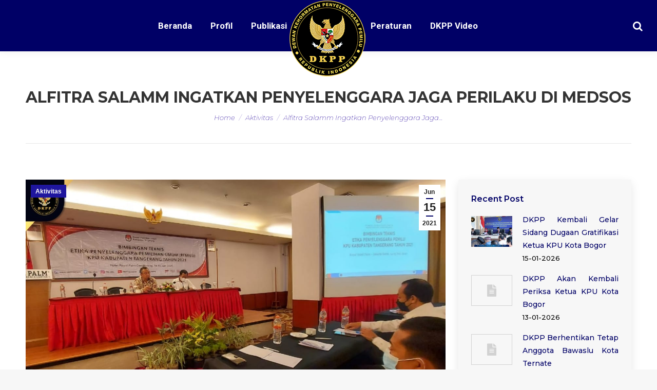

--- FILE ---
content_type: text/html; charset=UTF-8
request_url: https://dkpp.go.id/alfitra-salamm-ingatkan-penyelenggara-jaga-perilaku-di-medsos/
body_size: 13860
content:
<!DOCTYPE html>
<!--[if !(IE 6) | !(IE 7) | !(IE 8)  ]><!-->
<html lang="en-US" class="no-js">
<!--<![endif]-->
<head>
	<meta charset="UTF-8" />
      <meta name="description" content="Dewan Kehormatan Penyelenggara Pemilu yang selanjutnya disingkat DKPP adalah lembaga yang bertugas 
menangani pelanggaran kode etik Penyelenggara Pemilu di Republik Indonesia">
		<meta name="viewport" content="width=device-width, initial-scale=1, maximum-scale=1, user-scalable=0">
	    <meta name="theme-color" content="#000066"/>	<link rel="profile" href="http://gmpg.org/xfn/11" />
            <script type="text/javascript">
            if (/Android|webOS|iPhone|iPad|iPod|BlackBerry|IEMobile|Opera Mini/i.test(navigator.userAgent)) {
                var originalAddEventListener = EventTarget.prototype.addEventListener,
                    oldWidth = window.innerWidth;

                EventTarget.prototype.addEventListener = function (eventName, eventHandler, useCapture) {
                    if (eventName === "resize") {
                        originalAddEventListener.call(this, eventName, function (event) {
                            if (oldWidth === window.innerWidth) {
                                return;
                            }
                            else if (oldWidth !== window.innerWidth) {
                                oldWidth = window.innerWidth;
                            }
                            if (eventHandler.handleEvent) {
                                eventHandler.handleEvent.call(this, event);
                            }
                            else {
                                eventHandler.call(this, event);
                            };
                        }, useCapture);
                    }
                    else {
                        originalAddEventListener.call(this, eventName, eventHandler, useCapture);
                    };
                };
            };
        </script>
		<title>Alfitra Salamm Ingatkan Penyelenggara Jaga Perilaku di Medsos &#8211; DKPP RI &#8211; Dewan Kehormatan Penyelenggara Pemilu Republik Indonesia</title>
<link rel='dns-prefetch' href='//fonts.googleapis.com' />
<link rel='dns-prefetch' href='//s.w.org' />
<link rel='stylesheet' id='wppm-plugin-css-css'  href='https://dkpp.go.id/wp-content/plugins/wp-post-modules/assets/css/wppm.frontend.css' type='text/css' media='all' />
<link rel='stylesheet' id='wp-block-library-theme-css'  href='https://dkpp.go.id/wp-includes/css/dist/block-library/theme.min.css?ver=d3af7f97d303af829ae2a4d39c00877e' type='text/css' media='all' />
<link rel='stylesheet' id='dashicons-css'  href='https://dkpp.go.id/wp-includes/css/dashicons.min.css?ver=d3af7f97d303af829ae2a4d39c00877e' type='text/css' media='all' />
<link rel='stylesheet' id='post-views-counter-frontend-css'  href='https://dkpp.go.id/wp-content/plugins/post-views-counter/css/frontend.css?ver=1.2.14' type='text/css' media='all' />
<link rel='stylesheet' id='the7-Defaults-css'  href='https://dkpp.go.id/wp-content/uploads/smile_fonts/Defaults/Defaults.css?ver=d3af7f97d303af829ae2a4d39c00877e' type='text/css' media='all' />
<link rel='stylesheet' id='jquery-data-tables-css'  href='https://dkpp.go.id/wp-content/plugins/posts-table-pro/assets/css/datatables/datatables.min.css?ver=1.10.16' type='text/css' media='all' />
<link rel='stylesheet' id='posts-table-pro-css'  href='https://dkpp.go.id/wp-content/plugins/posts-table-pro/assets/css/posts-table-pro.min.css?ver=2.1.1' type='text/css' media='all' />
<link rel='stylesheet' id='dt-web-fonts-css'  href='//fonts.googleapis.com/css?family=Roboto%3A400%2C600%2C700%7CRoboto+Condensed%3A400%2C600%2C700%7CMontserrat%3A200italic%2C400%2C500%2C600%2C700&#038;ver=7.3.2' type='text/css' media='all' />
<link rel='stylesheet' id='dt-main-css'  href='https://dkpp.go.id/wp-content/themes/dt-the7/css/main.min.css?ver=7.3.2' type='text/css' media='all' />
<link rel='stylesheet' id='dt-awsome-fonts-back-css'  href='https://dkpp.go.id/wp-content/themes/dt-the7/fonts/FontAwesome/back-compat.min.css?ver=7.3.2' type='text/css' media='all' />
<link rel='stylesheet' id='dt-awsome-fonts-css'  href='https://dkpp.go.id/wp-content/themes/dt-the7/fonts/FontAwesome/css/all.min.css?ver=7.3.2' type='text/css' media='all' />
<link rel='stylesheet' id='dt-fontello-css'  href='https://dkpp.go.id/wp-content/themes/dt-the7/fonts/fontello/css/fontello.min.css?ver=7.3.2' type='text/css' media='all' />
<link rel='stylesheet' id='the7pt-static-css'  href='https://dkpp.go.id/wp-content/plugins/dt-the7-core/assets/css/post-type.min.css?ver=7.3.2' type='text/css' media='all' />
<link rel='stylesheet' id='dt-custom-css'  href='https://dkpp.go.id/wp-content/uploads/the7-css/custom.css?ver=cccecd407ec2' type='text/css' media='all' />
<link rel='stylesheet' id='dt-media-css'  href='https://dkpp.go.id/wp-content/uploads/the7-css/media.css?ver=cccecd407ec2' type='text/css' media='all' />
<link rel='stylesheet' id='dt-legacy-css'  href='https://dkpp.go.id/wp-content/uploads/the7-css/legacy.css?ver=cccecd407ec2' type='text/css' media='all' />
<link rel='stylesheet' id='the7pt.less-css'  href='https://dkpp.go.id/wp-content/uploads/the7-css/post-type-dynamic.css?ver=cccecd407ec2' type='text/css' media='all' />
<link rel='stylesheet' id='style-css'  href='https://dkpp.go.id/wp-content/themes/dt-the7/style.css?ver=7.3.2' type='text/css' media='all' />
<link rel='stylesheet' id='mpc-massive-style-css'  href='https://dkpp.go.id/wp-content/plugins/mpc-massive/assets/css/mpc-styles.css?ver=2.4.2' type='text/css' media='all' />
<script type='text/javascript' src='https://dkpp.go.id/wp-includes/js/jquery/jquery.js?ver=1.12.4'></script>
<script type='text/javascript' src='https://dkpp.go.id/wp-includes/js/jquery/jquery-migrate.min.js?ver=1.4.1'></script>
<script type='text/javascript'>
/* <![CDATA[ */
var dtLocal = {"themeUrl":"https:\/\/dkpp.go.id\/wp-content\/themes\/dt-the7","passText":"To view this protected post, enter the password below:","moreButtonText":{"loading":"Loading...","loadMore":"Load more"},"postID":"31052","ajaxurl":"https:\/\/dkpp.go.id\/wp-admin\/admin-ajax.php","contactMessages":{"required":"One or more fields have an error. Please check and try again.","terms":"Please accept the privacy policy."},"ajaxNonce":"4b363b4a96","pageData":"","themeSettings":{"smoothScroll":"on","lazyLoading":false,"accentColor":{"mode":"solid","color":"#000066"},"desktopHeader":{"height":100},"floatingHeader":{"showAfter":150,"showMenu":true,"height":60,"logo":{"showLogo":true,"html":"<img class=\" preload-me\" src=\"https:\/\/dkpp.go.id\/wp-content\/uploads\/2019\/01\/logo_dkpp_150px.png\" srcset=\"https:\/\/dkpp.go.id\/wp-content\/uploads\/2019\/01\/logo_dkpp_150px.png 150w\" width=\"150\" height=\"150\"   sizes=\"150px\" alt=\"DKPP RI - Dewan Kehormatan Penyelenggara Pemilu Republik Indonesia\" \/>","url":"https:\/\/dkpp.go.id\/"}},"mobileHeader":{"firstSwitchPoint":1070,"secondSwitchPoint":1070,"firstSwitchPointHeight":60,"secondSwitchPointHeight":60},"stickyMobileHeaderFirstSwitch":{"logo":{"html":"<img class=\" preload-me\" src=\"https:\/\/dkpp.go.id\/wp-content\/uploads\/2018\/10\/mobile.png\" srcset=\"https:\/\/dkpp.go.id\/wp-content\/uploads\/2018\/10\/mobile.png 55w\" width=\"55\" height=\"55\"   sizes=\"55px\" alt=\"DKPP RI - Dewan Kehormatan Penyelenggara Pemilu Republik Indonesia\" \/>"}},"stickyMobileHeaderSecondSwitch":{"logo":{"html":"<img class=\" preload-me\" src=\"https:\/\/dkpp.go.id\/wp-content\/uploads\/2018\/10\/mobile.png\" srcset=\"https:\/\/dkpp.go.id\/wp-content\/uploads\/2018\/10\/mobile.png 55w\" width=\"55\" height=\"55\"   sizes=\"55px\" alt=\"DKPP RI - Dewan Kehormatan Penyelenggara Pemilu Republik Indonesia\" \/>"}},"content":{"textColor":"#000000","headerColor":"#000066"},"boxedWidth":"1340px","stripes":{"stripe1":{"textColor":"#787d85","headerColor":"#3b3f4a"},"stripe2":{"textColor":"#8b9199","headerColor":"#ffffff"},"stripe3":{"textColor":"#ffffff","headerColor":"#ffffff"}}},"VCMobileScreenWidth":"768"};
var dtShare = {"shareButtonText":{"facebook":"Share on Facebook","twitter":"Tweet","pinterest":"Pin it","linkedin":"Share on Linkedin","whatsapp":"Share on Whatsapp","google":"Share on Google Plus","download":"Download image"},"overlayOpacity":"85"};
/* ]]> */
</script>
<script type='text/javascript' src='https://dkpp.go.id/wp-content/themes/dt-the7/js/above-the-fold.min.js?ver=7.3.2'></script>
<link rel='prev' title='Sembilan Tahun DKPP, Prof. Muhammad: Cita-Cita Kami KPU dan Bawaslu Mampu Jaga Integritas' href='https://dkpp.go.id/sembilan-tahun-dkpp-prof-muhammad-cita-cita-kami-kpu-dan-bawaslu-mampu-jaga-integritas/' />
<link rel='next' title='DKPP Akan Periksa KPU dan Bawaslu Provinsi Bali Pada 18 Juni 2021' href='https://dkpp.go.id/dkpp-akan-periksa-kpu-dan-bawaslu-provinsi-bali-pada-18-juni-2021/' />
<link rel="canonical" href="https://dkpp.go.id/alfitra-salamm-ingatkan-penyelenggara-jaga-perilaku-di-medsos/" />
<style type="text/css" id="wppm_custom_css"></style><script type='text/javascript'>
				jQuery(document).ready(function($) {
				var ult_smooth_speed = 480;
				var ult_smooth_step = 80;
				$('html').attr('data-ult_smooth_speed',ult_smooth_speed).attr('data-ult_smooth_step',ult_smooth_step);
				});
			</script><script type="text/javascript" src="//dkpp.go.id/?wordfence_syncAttackData=1768832203.4459" async></script><meta property="og:site_name" content="DKPP RI - Dewan Kehormatan Penyelenggara Pemilu Republik Indonesia" />
<meta property="og:title" content="Alfitra Salamm Ingatkan Penyelenggara Jaga Perilaku di Medsos" />
<meta property="og:description" content="Jakarta, DKPP – Anggota Dewan Kehormatan Penyelenggara Pemilu (DKPP), Dr. Alfitra Salamm, APU mengingatkan penyelenggara pemilu di Kabupaten Tangerang untuk bijak dan hati-hati dengan media sosial (medsos). Menurut Alfitra Salamm, tidak sedikit penyelenggara pemilu diadukan ke DKPP atas dugaan pelanggaran kode etik karena tidak bijak bermain medsos. Peringatan tersebut disampaikan dalam kegiatan Bimbingan Teknis (Bimtek)" />
<meta property="og:image" content="https://dkpp.go.id/wp-content/uploads/2021/06/WhatsApp-Image-2021-06-15-at-10.02.46.jpeg" />
<meta property="og:url" content="https://dkpp.go.id/alfitra-salamm-ingatkan-penyelenggara-jaga-perilaku-di-medsos/" />
<meta property="og:type" content="article" />
<meta name="generator" content="Powered by WPBakery Page Builder - drag and drop page builder for WordPress."/>
<!--[if lte IE 9]><link rel="stylesheet" type="text/css" href="https://dkpp.go.id/wp-content/plugins/js_composer/assets/css/vc_lte_ie9.min.css" media="screen"><![endif]--><link rel="icon" href="https://dkpp.go.id/wp-content/uploads/2018/10/logo_dkpp_88px.png" sizes="32x32" />
<link rel="icon" href="https://dkpp.go.id/wp-content/uploads/2018/10/logo_dkpp_88px.png" sizes="192x192" />
<link rel="apple-touch-icon-precomposed" href="https://dkpp.go.id/wp-content/uploads/2018/10/logo_dkpp_88px.png" />
<meta name="msapplication-TileImage" content="https://dkpp.go.id/wp-content/uploads/2018/10/logo_dkpp_88px.png" />

        <!-- Begin Social Meta tags by WP Post Modules -->
            <!-- Schema.org markup for Google+ -->
            <meta itemprop="name" content="Alfitra Salamm Ingatkan Penyelenggara Jaga Perilaku di Medsos">
            <meta itemprop="description" content="Jakarta, DKPP – Anggota Dewan Kehormatan Penyelenggara Pemilu (DKPP), Dr. Alfitra Salamm, APU mengingatkan penyelenggara pemilu di Kabupaten Tangerang untuk bijak dan hati-hati dengan media sosial (medsos). Menurut Alfitra Salamm, tidak sedikit penyelenggara pemilu diadukan ke DKPP atas dugaan pelanggaran kode etik karena tidak bijak bermain medsos. Peringatan tersebut disampaikan dalam kegiatan Bimbingan Teknis (Bimtek)">
            <meta itemprop="image" content="https://dkpp.go.id/wp-content/uploads/2021/06/WhatsApp-Image-2021-06-15-at-10.02.46.jpeg">            
           
            <!-- Twitter Card data -->
            <meta name="twitter:card" content="summary_large_image">
            <meta name="twitter:title" content="Alfitra Salamm Ingatkan Penyelenggara Jaga Perilaku di Medsos">
            <meta name="twitter:description" content="Jakarta, DKPP – Anggota Dewan Kehormatan Penyelenggara Pemilu (DKPP), Dr. Alfitra Salamm, APU mengingatkan penyelenggara pemilu di Kabupaten Tangerang untuk bijak dan hati-hati dengan media sosial (medsos). Menurut Alfitra Salamm, tidak sedikit penyelenggara pemilu diadukan ke DKPP atas dugaan pelanggaran kode etik karena tidak bijak bermain medsos. Peringatan tersebut disampaikan dalam kegiatan Bimbingan Teknis (Bimtek)">
            <meta name="twitter:image:src" content="https://dkpp.go.id/wp-content/uploads/2021/06/WhatsApp-Image-2021-06-15-at-10.02.46.jpeg">            
            
            <!-- Open Graph data -->
            <meta property="og:title" content="Alfitra Salamm Ingatkan Penyelenggara Jaga Perilaku di Medsos" />
            <meta property="og:type" content="article" />
            <meta property="og:url" content="https://dkpp.go.id/alfitra-salamm-ingatkan-penyelenggara-jaga-perilaku-di-medsos/" />
            <meta property="og:image" content="https://dkpp.go.id/wp-content/uploads/2021/06/WhatsApp-Image-2021-06-15-at-10.02.46.jpeg" />
            <meta property="og:image:url" content="https://dkpp.go.id/wp-content/uploads/2021/06/WhatsApp-Image-2021-06-15-at-10.02.46.jpeg" />
            <meta property="og:description" content="Jakarta, DKPP – Anggota Dewan Kehormatan Penyelenggara Pemilu (DKPP), Dr. Alfitra Salamm, APU mengingatkan penyelenggara pemilu di Kabupaten Tangerang untuk bijak dan hati-hati dengan media sosial (medsos). Menurut Alfitra Salamm, tidak sedikit penyelenggara pemilu diadukan ke DKPP atas dugaan pelanggaran kode etik karena tidak bijak bermain medsos. Peringatan tersebut disampaikan dalam kegiatan Bimbingan Teknis (Bimtek)" />
            <meta property="og:site_name" content="DKPP RI - Dewan Kehormatan Penyelenggara Pemilu Republik Indonesia" />
        <!-- End Social Meta tags by WP Post Modules -->
				<style type="text/css" id="wp-custom-css">
			.wppm .owl-nav{
		top: -webkit-calc(35{a942cb99e82172e4bfcdcfa80ee52d8b5ef0cf7bf0cf93f7ddb3fad4eee8c6b8} - 20px);

top: -moz-calc(35{a942cb99e82172e4bfcdcfa80ee52d8b5ef0cf7bf0cf93f7ddb3fad4eee8c6b8} - 20px);

top: -o-calc(35{a942cb99e82172e4bfcdcfa80ee52d8b5ef0cf7bf0cf93f7ddb3fad4eee8c6b8} - 20px);

top: calc(35{a942cb99e82172e4bfcdcfa80ee52d8b5ef0cf7bf0cf93f7ddb3fad4eee8c6b8} - 20px);

}
.owl-carousel .owl-nav button.owl-next, .owl-carousel .owl-nav button.owl-prev, .owl-carousel button.owl-dot {
	background-color: rgb(0, 0, 102);
	height: 60px;
width: 60px;
	box-shadow: none;
	border-radius: 50px;
	opacity: 100;

}
.wppm .owl-prev::before, .wppm .owl-next::after {font-weight: bolder;
color: #ffffff;
font-size: 30px;
}
div.yottie-widget-feed-section-arrow {
	top: 35{a942cb99e82172e4bfcdcfa80ee52d8b5ef0cf7bf0cf93f7ddb3fad4eee8c6b8};}
.mini-search .submit {color: #ffffff;}		</style>
	<noscript><style type="text/css"> .wpb_animate_when_almost_visible { opacity: 1; }</style></noscript><style id='the7-custom-inline-css' type='text/css'>
.transparent .masthead .branding > a {padding: 0px 50px !important;}

.header-bar{background-color: #000066;height:100px; z-index:3;}
.branding a img, .branding img {z-index:4;padding-top: 50px; width: 150px;}
.main-nav > li.act:not(.wpml-ls-item) > a .menu-text, .main-nav > li.act:not(.wpml-ls-item) > a .subtitle-text{color:#ffffff;}
.main-nav > li:not(.wpml-ls-item) > a .menu-text{color: #ffffff;}
#phantom{background-color: #000066;}
.list-skin-01 .fat-event-title a, .list-skin-02 .fat-event-title a {
    color: #000066 !important;
}
.list-skin-01 .fat-event-item-inner{background-color:#ffffff !important;}
.fat-event-title a {
    font: normal 500 14px / 20px "Montserrat", Helvetica, Arial, Verdana, sans-serif;
	  font-size: 14px !important;
}

.fat-event-start .event-month {
    text-transform: uppercase;
    font-size: 12px !important;
}
.fat-event-start .event-day {
    font-size: 18px !important;
    
}
.fat-event-location {
	font-size: 12px !important;}
.fat-event-meta-time{padding:20px 0;}
.col-pdf p a{
	background-color: #000066;
	background-image: none;
	background: #000066;
	background: -webkit-linear-gradient("");
	background: linear-gradient("");
	color: #ffffff;
	font: normal bold 12px / 14px "Roboto", Helvetica, Arial, Verdana, sans-serif;
	text-transform: none;
	-webkit-border-radius: 1px;
	border-radius: 1px;
	padding: 10px 20px 10px 20px;
	position: relative;
	display: inline-block;
	border: none;
	text-decoration: none;
	white-space: nowrap;
	-webkit-tap-highlight-color: transparent;
	border-radius: 20px;
}
 .wpb_content_element .wpb_tabs_nav{
	  position: relative;
    display: flex;
    flex-wrap: wrap;
    justify-content: center;
}
#bottom-bar.solid-bg {
    background: #ffffff none repeat center top;
}
#bottom-bar {
    font-size: 13px;
    line-height: 23px;
    color: #000000;
}
.event-list{
	    -moz-column-count: 2!important;
    -moz-column-gap: 10px!important;
    -moz-column-rule: none!important;
    -webkit-column-count: 2!important;
    -webkit-column-gap: 10px!important;
    -webkit-column-rule: none!important;
    column-count: 2!important;
    column-gap: 10px!important;
    column-rule: none!important;
}
.list-skin-01 .fat-event-title{
	padding: 15px 15px 0px 15px!important;
	line-height: 1.3;
}

ul.custom-list {
    list-style: none;
}
ul.custom-list li:before { 
    content: "";
    height: 0;
    width: 0;
    border-color: transparent #ffffff;
    border-style: solid;
    border-width: 0.3em 0 0.3em 0.3em;
    position: relative;
    display: block;    
    left: -1em;
    top: 1.25em;    
}
.dis-none{color: transparent !important;}
.footer .widget {
	padding: 0 30px!important;}

.totalpoll-choice-label{color: #000000;}



@media screen and (max-width: 778px){
.footer .widget {
    width: 100%;
}
	.column-footer {
    float: left;
    padding: 0 10px !important;
    height: auto !important;
		text-align: center;
    display: contents;
}
	#footer .wf-container-footer {
    padding-top: 60px;
    padding-bottom: 55px;
}
	#main #content .tab-style-one.wpb_content_element .wpb_tabs_nav{display: grid;}
}	





.widget_latest-totalpoll{width: 52%;}

.split-header .navigation {height: inherit;}
.split-header .branding {height: inherit;}

.mpc-notice {display: none !important;}
.single .entry-content {
    text-align: justify !important;
}
.entry-author {
    display: none;
}
.mpc-row p {
    text-align: justify;
}
.js .tmce-active .wp-editor-area {
    color: #000000 !important;
}
.top-bar {display: none !important;}
.readmore-link{color: #000066 !important;
    font-weight: 700 !important;}
#fancy-header{padding-top: 40px;}
.update-nag{display: none !important;}
article{text-align: justify !important;}
.footer .textwidget a:not(.dt-btn):hover {

    color: #eacf20 !important;

}
.footer .custom-menu a:hover{color: #eacf20 !important;}
.footer .widget {

    padding: 0 20px !important;

}




.column-footer {
  float: left;
  padding: 10px;
  height: 300px; 
}

.left, .right {
  width: 25%;
}

.middle {
  width: 50%;
}

.row-footer:after {
  content: "";
  display: table;
  clear: both;
}
.fat-event-meta-time{display: none !important;}
.totalpoll-choice-votes{color:#000000;}
.totalpoll-choice-content {

    padding: 0.4em !important;

}
.totalpoll-question{font-size: 1em !important;}
#custom_html-7{width: 100%;padding: 0px !important;height: 30px;}
</style>
    <!-- Matomo -->
<script type="text/javascript">
  var _paq = window._paq || [];
  /* tracker methods like "setCustomDimension" should be called before "trackPageView" */
  _paq.push(['trackPageView']);
  _paq.push(['enableLinkTracking']);
  (function() {
    var u="//analytic.dkpp.go.id/";
    _paq.push(['setTrackerUrl', u+'matomo.php']);
    _paq.push(['setSiteId', '1']);
    var d=document, g=d.createElement('script'), s=d.getElementsByTagName('script')[0];
    g.type='text/javascript'; g.async=true; g.defer=true; g.src=u+'matomo.js'; s.parentNode.insertBefore(g,s);
  })();
</script>
<!-- End Matomo Code -->
</head>
<body class="post-template-default single single-post postid-31052 single-format-standard wp-embed-responsive the7-core-ver-1.16.0 no-comments disabled-hover-icons dt-responsive-on srcset-enabled btn-flat custom-btn-color custom-btn-hover-color phantom-slide phantom-shadow-decoration phantom-custom-logo-on sticky-mobile-header top-header first-switch-logo-left first-switch-menu-right second-switch-logo-left second-switch-menu-right right-mobile-menu layzr-loading-on popup-message-style dt-fa-compatibility the7-ver-7.3.2 wpb-js-composer js-comp-ver-5.5.4 vc_responsive">
<!-- The7 7.3.2 -->

<div id="page">
	<a class="skip-link screen-reader-text" href="#content">Skip to content</a>

<div class="masthead split-header inside widgets full-height full-width shadow-decoration small-mobile-menu-icon dt-parent-menu-clickable show-device-logo show-mobile-logo" role="banner">

			<div class="top-bar top-bar-line-hide">
			<div class="top-bar-bg" ></div>
			<div class="left-widgets mini-widgets"><span class="mini-contacts phone hide-on-desktop hide-on-first-switch hide-on-second-switch">011 322 44 56</span><span class="mini-contacts address hide-on-desktop hide-on-first-switch hide-on-second-switch">8500 Beverly Boulevard Los Angeles, CA 90048</span></div>			<div class="right-widgets mini-widgets"><div class="soc-ico hide-on-desktop hide-on-first-switch hide-on-second-switch disabled-bg accent-border border-on hover-accent-bg hover-disabled-border  hover-border-off"><a title="Facebook" href="/" target="_blank" class="facebook"><span class="soc-font-icon"></span><span class="screen-reader-text">Facebook</span></a><a title="Twitter" href="/" target="_blank" class="twitter"><span class="soc-font-icon"></span><span class="screen-reader-text">Twitter</span></a><a title="Google+" href="/" target="_blank" class="google"><span class="soc-font-icon"></span><span class="screen-reader-text">Google+</span></a><a title="Dribbble" href="/" target="_blank" class="dribbble"><span class="soc-font-icon"></span><span class="screen-reader-text">Dribbble</span></a></div></div>		</div>

	<header class="header-bar">

						<div class="branding">
					<div id="site-title" class="assistive-text">DKPP RI &#8211; Dewan Kehormatan Penyelenggara Pemilu Republik Indonesia</div>
					<div id="site-description" class="assistive-text">Dewan Kehormatan Penyelenggara Pemilu RI</div>
					<a href="https://dkpp.go.id/"><img class=" preload-me" src="https://dkpp.go.id/wp-content/uploads/2018/12/logo_dkpp_150px-2.png" srcset="https://dkpp.go.id/wp-content/uploads/2018/12/logo_dkpp_150px-2.png 150w" width="150" height="150"   sizes="150px" alt="DKPP RI - Dewan Kehormatan Penyelenggara Pemilu Republik Indonesia" /><img class="mobile-logo preload-me" src="https://dkpp.go.id/wp-content/uploads/2018/10/mobile.png" srcset="https://dkpp.go.id/wp-content/uploads/2018/10/mobile.png 55w" width="55" height="55"   sizes="55px" alt="DKPP RI - Dewan Kehormatan Penyelenggara Pemilu Republik Indonesia" /></a>				</div>
		<nav class="navigation">

			<ul id="split_left-menu" class="main-nav underline-decoration from-centre-line outside-item-remove-margin" role="menu"><li class="menu-item menu-item-type-post_type menu-item-object-page menu-item-home menu-item-3168 first"><a href='https://dkpp.go.id/' data-level='1'><span class="menu-item-text"><span class="menu-text">Beranda</span></span></a></li> <li class="menu-item menu-item-type-custom menu-item-object-custom menu-item-has-children menu-item-3951 has-children"><a href='#' data-level='1'><span class="menu-item-text"><span class="menu-text">Profil</span></span></a><ul class="sub-nav hover-style-bg level-arrows-on"><li class="menu-item menu-item-type-post_type menu-item-object-page menu-item-3230 first"><a href='https://dkpp.go.id/sejarah-dkpp/' data-level='2'><span class="menu-item-text"><span class="menu-text">Sejarah DKPP</span></span></a></li> <li class="menu-item menu-item-type-post_type menu-item-object-page menu-item-3231"><a href='https://dkpp.go.id/institusi/' data-level='2'><span class="menu-item-text"><span class="menu-text">Institusi</span></span></a></li> <li class="menu-item menu-item-type-post_type menu-item-object-page menu-item-33492"><a href='https://dkpp.go.id/ketua-dan-anggota/' data-level='2'><span class="menu-item-text"><span class="menu-text">Ketua dan Anggota</span></span></a></li> <li class="menu-item menu-item-type-post_type menu-item-object-page menu-item-47276"><a href='https://dkpp.go.id/sekretaris-dkpp/' data-level='2'><span class="menu-item-text"><span class="menu-text">Sekretaris DKPP</span></span></a></li> <li class="menu-item menu-item-type-post_type menu-item-object-page menu-item-3233"><a href='https://dkpp.go.id/struktur-organisasi/' data-level='2'><span class="menu-item-text"><span class="menu-text">Struktur Organisasi DKPP</span></span></a></li> <li class="menu-item menu-item-type-post_type menu-item-object-page menu-item-4145"><a href='https://dkpp.go.id/rencana_strategis/' data-level='2'><span class="menu-item-text"><span class="menu-text">Rencana Strategis</span></span></a></li> <li class="menu-item menu-item-type-post_type menu-item-object-page menu-item-47708"><a href='https://dkpp.go.id/tim-pemeriksa-daerah-tahun-2025-2026/' data-level='2'><span class="menu-item-text"><span class="menu-text">Tim Pemeriksa Daerah Tahun 2025-2026</span></span></a></li> </ul></li> <li class="menu-item menu-item-type-custom menu-item-object-custom menu-item-has-children menu-item-16658 has-children"><a href='#' data-level='1'><span class="menu-item-text"><span class="menu-text">Publikasi</span></span></a><ul class="sub-nav hover-style-bg level-arrows-on"><li class="menu-item menu-item-type-post_type menu-item-object-page menu-item-16965 first"><a href='https://dkpp.go.id/aktifitas/' data-level='2'><span class="menu-item-text"><span class="menu-text">Aktifitas</span></span></a></li> <li class="menu-item menu-item-type-post_type menu-item-object-page menu-item-16668"><a href='https://dkpp.go.id/rilis-pers/' data-level='2'><span class="menu-item-text"><span class="menu-text">Rilis Pers</span></span></a></li> <li class="menu-item menu-item-type-taxonomy menu-item-object-category menu-item-47728"><a href='https://dkpp.go.id/kategori/berita-media/' data-level='2'><span class="menu-item-text"><span class="menu-text">Berita Media</span></span></a></li> <li class="menu-item menu-item-type-custom menu-item-object-custom menu-item-17159"><a href='http://dkpp.go.id/buku/' data-level='2'><span class="menu-item-text"><span class="menu-text">Bahan Pustaka</span></span></a></li> </ul></li> </ul>
			
		</nav>

		<nav class="navigation">

			<ul id="split_right-menu" class="main-nav underline-decoration from-centre-line outside-item-remove-margin" role="menu"><li class="menu-item menu-item-type-post_type menu-item-object-page menu-item-46929 first"><a href='https://dkpp.go.id/peraturan/' data-level='1'><span class="menu-item-text"><span class="menu-text">Peraturan</span></span></a></li> <li class="menu-item menu-item-type-custom menu-item-object-custom menu-item-27583"><a href='/video/' data-level='1'><span class="menu-item-text"><span class="menu-text">DKPP Video</span></span></a></li> </ul>
			<div class="mini-widgets"><div class="mini-search show-on-desktop near-logo-first-switch near-logo-second-switch popup-search"><form class="searchform search-icon-disabled" role="search" method="get" action="https://dkpp.go.id/">

	<label for="search" class="screen-reader-text">Search:</label>
			<a href="#go" class="submit text-disable"><i class=" mw-icon Defaults-search"></i><span>&nbsp;</span></a>
		<div class="popup-search-wrap">
			<input type="text" class="field searchform-s" name="s" value="" placeholder="Search" />

			<a href="#go" class="search-icon"></a>
		</div>
			<input type="submit" class="assistive-text searchsubmit" value="Go!" />
</form>

</div></div>
		</nav>

	</header>

</div><div class='dt-close-mobile-menu-icon'><span></span></div>
<div class='dt-mobile-header'>
	<ul id="mobile-menu" class="mobile-main-nav" role="menu">
		<li class="menu-item menu-item-type-custom menu-item-object-custom menu-item-home menu-item-4361 first"><a href='http://dkpp.go.id' data-level='1'><span class="menu-item-text"><span class="menu-text">Home</span></span></a></li> <li class="menu-item menu-item-type-custom menu-item-object-custom menu-item-has-children menu-item-34676 has-children"><a href='#' data-level='1'><span class="menu-item-text"><span class="menu-text">Profil</span></span></a><ul class="sub-nav hover-style-bg level-arrows-on"><li class="menu-item menu-item-type-post_type menu-item-object-page menu-item-4363 first"><a href='https://dkpp.go.id/sejarah-dkpp/' data-level='2'><span class="menu-item-text"><span class="menu-text">Sejarah DKPP</span></span></a></li> <li class="menu-item menu-item-type-post_type menu-item-object-page menu-item-4364"><a href='https://dkpp.go.id/institusi/' data-level='2'><span class="menu-item-text"><span class="menu-text">Institusi</span></span></a></li> <li class="menu-item menu-item-type-post_type menu-item-object-page menu-item-33493"><a href='https://dkpp.go.id/ketua-dan-anggota/' data-level='2'><span class="menu-item-text"><span class="menu-text">Ketua dan Anggota</span></span></a></li> <li class="menu-item menu-item-type-post_type menu-item-object-page menu-item-47274"><a href='https://dkpp.go.id/sekretaris-dkpp/' data-level='2'><span class="menu-item-text"><span class="menu-text">Sekretaris DKPP</span></span></a></li> <li class="menu-item menu-item-type-post_type menu-item-object-page menu-item-4366"><a href='https://dkpp.go.id/struktur-organisasi/' data-level='2'><span class="menu-item-text"><span class="menu-text">Struktur Organisasi DKPP</span></span></a></li> <li class="menu-item menu-item-type-post_type menu-item-object-page menu-item-4368"><a href='https://dkpp.go.id/rencana_strategis/' data-level='2'><span class="menu-item-text"><span class="menu-text">Rencana Strategis</span></span></a></li> <li class="menu-item menu-item-type-post_type menu-item-object-page menu-item-47709"><a href='https://dkpp.go.id/tim-pemeriksa-daerah-tahun-2025-2026/' data-level='2'><span class="menu-item-text"><span class="menu-text">Tim Pemeriksa Daerah Tahun 2025-2026</span></span></a></li> </ul></li> <li class="menu-item menu-item-type-custom menu-item-object-custom menu-item-has-children menu-item-16967 has-children"><a href='#' data-level='1'><span class="menu-item-text"><span class="menu-text">Publikasi</span></span></a><ul class="sub-nav hover-style-bg level-arrows-on"><li class="menu-item menu-item-type-post_type menu-item-object-page menu-item-16968 first"><a href='https://dkpp.go.id/aktifitas/' data-level='2'><span class="menu-item-text"><span class="menu-text">Aktifitas</span></span></a></li> <li class="menu-item menu-item-type-post_type menu-item-object-page menu-item-16969"><a href='https://dkpp.go.id/rilis-pers/' data-level='2'><span class="menu-item-text"><span class="menu-text">Rilis Pers</span></span></a></li> <li class="menu-item menu-item-type-taxonomy menu-item-object-category menu-item-47729"><a href='https://dkpp.go.id/kategori/berita-media/' data-level='2'><span class="menu-item-text"><span class="menu-text">Berita Media</span></span></a></li> <li class="menu-item menu-item-type-custom menu-item-object-custom menu-item-17157"><a href='http://dkpp.go.id/buku/' data-level='2'><span class="menu-item-text"><span class="menu-text">Bahan Pustaka</span></span></a></li> </ul></li> <li class="menu-item menu-item-type-post_type menu-item-object-page menu-item-4373"><a href='https://dkpp.go.id/peraturan/' data-level='1'><span class="menu-item-text"><span class="menu-text">Peraturan</span></span></a></li> 	</ul>
	<div class='mobile-mini-widgets-in-menu'></div>
</div>

	
		<div class="page-title title-center breadcrumbs-mobile-off page-title-responsive-enabled">
			<div class="wf-wrap">

				<div class="page-title-head hgroup"><h1 class="entry-title">Alfitra Salamm Ingatkan Penyelenggara Jaga Perilaku di Medsos</h1></div><div class="page-title-breadcrumbs"><div class="assistive-text">You are here:</div><ol class="breadcrumbs text-small" xmlns:v="http://rdf.data-vocabulary.org/#"><li typeof="v:Breadcrumb"><a rel="v:url" property="v:title" href="https://dkpp.go.id/" title="">Home</a></li><li typeof="v:Breadcrumb"><a rel="v:url" property="v:title" href="https://dkpp.go.id/kategori/aktifitas/">Aktivitas</a></li><li class="current">Alfitra Salamm Ingatkan Penyelenggara Jaga&hellip;</li></ol></div>			</div>
		</div>

		

<div id="main" class="sidebar-right sidebar-divider-off"  >

	
    <div class="main-gradient"></div>
    <div class="wf-wrap">
    <div class="wf-container-main">

	

	
		
		<div id="content" class="content" role="main">

			
				
<article id="post-31052" class="vertical-fancy-style post-31052 post type-post status-publish format-standard has-post-thumbnail category-aktifitas category-4 description-off">

	<div class="post-thumbnail"><div class="fancy-date"><a title="14:29" href="https://dkpp.go.id/2021/06/15/" rel="nofollow"><span class="entry-month">Jun</span><span class="entry-date updated">15</span><span class="entry-year">2021</span></a></div><span class="fancy-categories"><a href="https://dkpp.go.id/kategori/aktifitas/" rel="category tag" style="background-color:#1f169e;color:#ffffff;">Aktivitas</a></span><img class="lazy-load preload-me" src="data:image/svg+xml,%3Csvg%20xmlns%3D&#39;http%3A%2F%2Fwww.w3.org%2F2000%2Fsvg&#39;%20viewBox%3D&#39;0%200%201280%20776&#39;%2F%3E" data-src="https://dkpp.go.id/wp-content/uploads/2021/06/WhatsApp-Image-2021-06-15-at-10.02.46.jpeg" data-srcset="https://dkpp.go.id/wp-content/uploads/2021/06/WhatsApp-Image-2021-06-15-at-10.02.46.jpeg 1280w" width="1280" height="776"  title="WhatsApp Image 2021-06-15 at 10.02.46" alt="" /></div><div class="entry-content"><p>Jakarta, DKPP – Anggota Dewan Kehormatan Penyelenggara Pemilu (DKPP), Dr. Alfitra Salamm, APU mengingatkan penyelenggara pemilu di Kabupaten Tangerang untuk bijak dan hati-hati dengan media sosial (medsos).</p>
<p>Menurut Alfitra Salamm, tidak sedikit penyelenggara pemilu diadukan ke DKPP atas dugaan pelanggaran kode etik karena tidak bijak bermain medsos.</p>
<p>Peringatan tersebut disampaikan dalam kegiatan Bimbingan Teknis (Bimtek) Etika Penyelenggara Pemilu yang diikuti Komisioner KPU Kabupaten Tangerang dan pegawai Sekretariat KPU Kabupaten Tangerang.</p>
<p>“Perilaku pribadi komisioner dan sekretariat dijaga, harus hati-hati dalam bermedsos. Tidak boleh sembarangan dan harus bijak,” ungkap Alfitra di Hotel Royal Palm, Cengkareng, Tangerang, Senin (14/6/2021).</p>
<p>Mantan peneliti senior LIPI ini mencontohkan beberapa penyelenggara pemilu dilaporkan ke DKPP karena menyukai (like) foto yang diunggah salah satu pasangan calon pada pemilukada beberapa waktu lalu.</p>
<p>Tidak hanya itu, Alfitra sangat menyesalkan masih adanya ketidakharmonisan antara Komisioner dengan jajaran Sekretariat. Ketidakharmonisan tersebut membaewa dampak buruk pada penyelenggaraan pemilu.</p>
<p>“Sekretariat adalah penyelenggara pemilu juga, oleh karena itu keharmonisan itu diperlukan. Masih banyak pengaduan ke DKPP saling melaporkan komisioner dengan sekretariat,” tambah Alfitra.</p>
<p>Terkait pemilu serentak nasional 2024, Alfitra optimis penyelenggaraan jauh lebih baik dibandingkan 2019 maupun 2020. Dengan waktu yang panjang, penyelenggara bisa mempersiapkan pemilu dengan matang.</p>
<p>Salah satunya penyelenggara harus mempersiapkan daftar pemilih tetap (DPT) dengan matang. Pasalnya, sambung Alfitra, banyak aduan ke DKPP berasal dari data DPT yang carut-marut</p>
<p>“Pemilu serentak 2024 ini waktunya lebih panjang untuk menjadi semakin matang sehingga meminimalisir potensi pelanggaran, terutama terkait DPT. Sebab, banyak pengaduan yang masuk DKPP berawal dari data ini,” pungkasnya. (Humas DKPP)</p>
<div class="post-views post-31052 entry-meta">
			<span class="post-views-icon dashicons dashicons-chart-bar"></span>
			<span class="post-views-label">Dibaca : </span>
			<span class="post-views-count">904</span>
			</div></div><div class="post-meta wf-mobile-collapsed"><div class="entry-meta"><span class="category-link">Category:&nbsp;<a href="https://dkpp.go.id/kategori/aktifitas/" >Aktivitas</a></span><a href="https://dkpp.go.id/2021/06/15/" title="14:29" class="data-link" rel="bookmark"><time class="entry-date updated" datetime="2021-06-15T14:29:57+00:00">15-06-2021</time></a></div></div><div class="single-share-box"><div class="share-link-description">Bagikan</div><div class="share-buttons"><a class="facebook" href="http://www.facebook.com/sharer.php?u=https%3A%2F%2Fdkpp.go.id%2Falfitra-salamm-ingatkan-penyelenggara-jaga-perilaku-di-medsos%2F&#038;t=Alfitra+Salamm+Ingatkan+Penyelenggara+Jaga+Perilaku+di+Medsos" title="Facebook" target="_blank"><span class="soc-font-icon"></span><span class="screen-reader-text">Share with Facebook</span></a><a class="twitter" href="https://twitter.com/share?url=https%3A%2F%2Fdkpp.go.id%2Falfitra-salamm-ingatkan-penyelenggara-jaga-perilaku-di-medsos%2F&#038;text=Alfitra+Salamm+Ingatkan+Penyelenggara+Jaga+Perilaku+di+Medsos" title="Twitter" target="_blank"><span class="soc-font-icon"></span><span class="screen-reader-text">Share with Twitter</span></a><a class="google" href="https://plus.google.com/share?url=https%3A%2F%2Fdkpp.go.id%2Falfitra-salamm-ingatkan-penyelenggara-jaga-perilaku-di-medsos%2F&#038;title=Alfitra+Salamm+Ingatkan+Penyelenggara+Jaga+Perilaku+di+Medsos" title="Google+" target="_blank"><span class="soc-font-icon"></span><span class="screen-reader-text">Share with Google+</span></a><a class="linkedin" href="https://www.linkedin.com/shareArticle?mini=true&#038;url=https%3A%2F%2Fdkpp.go.id%2Falfitra-salamm-ingatkan-penyelenggara-jaga-perilaku-di-medsos%2F&#038;title=Alfitra%20Salamm%20Ingatkan%20Penyelenggara%20Jaga%20Perilaku%20di%20Medsos&#038;summary=&#038;source=DKPP%20RI%20-%20Dewan%20Kehormatan%20Penyelenggara%20Pemilu%20Republik%20Indonesia" title="LinkedIn" target="_blank"><span class="soc-font-icon"></span><span class="screen-reader-text">Share with LinkedIn</span></a><a class="whatsapp" href="https://api.whatsapp.com/send?text=Alfitra%20Salamm%20Ingatkan%20Penyelenggara%20Jaga%20Perilaku%20di%20Medsos%20-%20https%3A%2F%2Fdkpp.go.id%2Falfitra-salamm-ingatkan-penyelenggara-jaga-perilaku-di-medsos%2F" title="WhatsApp" target="_blank" data-action="share/whatsapp/share"><span class="soc-font-icon"></span><span class="screen-reader-text">Share with WhatsApp</span></a></div></div><nav class="navigation post-navigation" role="navigation"><h2 class="screen-reader-text">Post navigation</h2><div class="nav-links"><a class="nav-previous" href="https://dkpp.go.id/sembilan-tahun-dkpp-prof-muhammad-cita-cita-kami-kpu-dan-bawaslu-mampu-jaga-integritas/" rel="prev"><i class="fa fa-angle-left" aria-hidden="true"></i><span class="meta-nav" aria-hidden="true">Previous</span><span class="screen-reader-text">Previous post:</span><span class="post-title h4-size">Sembilan Tahun DKPP, Prof. Muhammad: Cita-Cita Kami KPU dan Bawaslu Mampu Jaga Integritas</span></a><a class="nav-next" href="https://dkpp.go.id/dkpp-akan-periksa-kpu-dan-bawaslu-provinsi-bali-pada-18-juni-2021/" rel="next"><i class="fa fa-angle-right" aria-hidden="true"></i><span class="meta-nav" aria-hidden="true">Next</span><span class="screen-reader-text">Next post:</span><span class="post-title h4-size">DKPP Akan Periksa KPU dan Bawaslu Provinsi Bali Pada 18 Juni 2021</span></a></div></nav>
</article>
			
			
		</div><!-- #content -->

		
    <aside id="sidebar" class="sidebar bg-under-widget sidebar-shadow-decoration">
        <div class="sidebar-content widget-divider-off">
			<section id="presscore-blog-posts-3" class="widget widget_presscore-blog-posts"><div class="widget-title">Recent Post</div><ul class="recent-posts"><li><article class="post-format-standard"><div class="mini-post-img"><a class="alignleft post-rollover layzr-bg" href="https://dkpp.go.id/dkpp-kembali-gelar-sidang-dugaan-gratifikasi-ketua-kpu-kota-bogor/" ><img class="lazy-load preload-me" src="data:image/svg+xml,%3Csvg%20xmlns%3D&#39;http%3A%2F%2Fwww.w3.org%2F2000%2Fsvg&#39;%20viewBox%3D&#39;0%200%2080%2060&#39;%2F%3E" data-src="https://dkpp.go.id/wp-content/uploads/2026/01/BERITA-1-80x60.jpg" data-srcset="https://dkpp.go.id/wp-content/uploads/2026/01/BERITA-1-80x60.jpg 80w, https://dkpp.go.id/wp-content/uploads/2026/01/BERITA-1-160x120.jpg 160w" width="80" height="60"  alt="" /></a></div><div class="post-content"><a href="https://dkpp.go.id/dkpp-kembali-gelar-sidang-dugaan-gratifikasi-ketua-kpu-kota-bogor/">DKPP Kembali Gelar Sidang Dugaan Gratifikasi Ketua KPU Kota Bogor</a><br /><time class="text-secondary" datetime="2026-01-15T12:50:23+00:00">15-01-2026</time></div></article></li><li><article class="post-format-standard"><div class="mini-post-img"><a class="alignleft post-rollover no-avatar" href="https://dkpp.go.id/dkpp-akan-kembali-periksa-ketua-kpu-kota-bogor/"  style="width:80px; height: 60px;"></a></div><div class="post-content"><a href="https://dkpp.go.id/dkpp-akan-kembali-periksa-ketua-kpu-kota-bogor/">DKPP Akan Kembali Periksa Ketua KPU Kota Bogor</a><br /><time class="text-secondary" datetime="2026-01-13T10:14:58+00:00">13-01-2026</time></div></article></li><li><article class="post-format-standard"><div class="mini-post-img"><a class="alignleft post-rollover no-avatar" href="https://dkpp.go.id/dkpp-berhentikan-tetap-anggota-bawaslu-kota-ternate/"  style="width:80px; height: 60px;"></a></div><div class="post-content"><a href="https://dkpp.go.id/dkpp-berhentikan-tetap-anggota-bawaslu-kota-ternate/">DKPP Berhentikan Tetap Anggota Bawaslu Kota Ternate</a><br /><time class="text-secondary" datetime="2026-01-13T09:44:12+00:00">13-01-2026</time></div></article></li><li><article class="post-format-standard"><div class="mini-post-img"><a class="alignleft post-rollover layzr-bg" href="https://dkpp.go.id/heddy-lugito-dkpp-harus-kuatkan-sdm-dan-ekspansi-wilayah-kerja/" ><img class="lazy-load preload-me" src="data:image/svg+xml,%3Csvg%20xmlns%3D&#39;http%3A%2F%2Fwww.w3.org%2F2000%2Fsvg&#39;%20viewBox%3D&#39;0%200%2080%2060&#39;%2F%3E" data-src="https://dkpp.go.id/wp-content/uploads/2025/12/20251223_DKPP_Diskusi-Terbatas-Penguatan-Kelembagaan-80x60.jpg" data-srcset="https://dkpp.go.id/wp-content/uploads/2025/12/20251223_DKPP_Diskusi-Terbatas-Penguatan-Kelembagaan-80x60.jpg 80w, https://dkpp.go.id/wp-content/uploads/2025/12/20251223_DKPP_Diskusi-Terbatas-Penguatan-Kelembagaan-160x120.jpg 160w" width="80" height="60"  alt="" /></a></div><div class="post-content"><a href="https://dkpp.go.id/heddy-lugito-dkpp-harus-kuatkan-sdm-dan-ekspansi-wilayah-kerja/">Heddy Lugito: DKPP Harus Kuatkan SDM dan Ekspansi Wilayah Kerja</a><br /><time class="text-secondary" datetime="2025-12-23T22:30:35+00:00">23-12-2025</time></div></article></li><li><article class="post-format-standard"><div class="mini-post-img"><a class="alignleft post-rollover layzr-bg" href="https://dkpp.go.id/ratna-dewi-pettalolo-penyelenggara-pemilu-bekerja-untuk-kepentingan/" ><img class="lazy-load preload-me" src="data:image/svg+xml,%3Csvg%20xmlns%3D&#39;http%3A%2F%2Fwww.w3.org%2F2000%2Fsvg&#39;%20viewBox%3D&#39;0%200%2080%2060&#39;%2F%3E" data-src="https://dkpp.go.id/wp-content/uploads/2025/12/20251222_DKPP_Giat-Bawaslu-Parigi-Moutong_TW-2-80x60.jpg" data-srcset="https://dkpp.go.id/wp-content/uploads/2025/12/20251222_DKPP_Giat-Bawaslu-Parigi-Moutong_TW-2-80x60.jpg 80w, https://dkpp.go.id/wp-content/uploads/2025/12/20251222_DKPP_Giat-Bawaslu-Parigi-Moutong_TW-2-160x120.jpg 160w" width="80" height="60"  alt="" /></a></div><div class="post-content"><a href="https://dkpp.go.id/ratna-dewi-pettalolo-penyelenggara-pemilu-bekerja-untuk-kepentingan/">Ratna Dewi Pettalolo: Penyelenggara Pemilu Bekerja untuk Kepentingan Banyak Orang</a><br /><time class="text-secondary" datetime="2025-12-23T03:30:05+00:00">23-12-2025</time></div></article></li></ul></section><section id="post_views_counter_list_widget-2" class="widget widget_post_views_counter_list_widget"><div class="widget-title">Most Viewed Posts</div>
		<ul>
		    <li>
					<a class="post-title" href="https://dkpp.go.id/dkpp-berhentikan-arief-budiman-dari-jabatan-ketua-kpu-ri/">DKPP Berhentikan Arief Budiman Dari Jabatan Ketua KPU RI</a> <span class="count">(40,894)</span>
		    </li>
		    <li>
					<a class="post-title" href="https://dkpp.go.id/wajib-ungkap-hubungan-keluarga/">Wajib Ungkap Hubungan Keluarga</a> <span class="count">(35,571)</span>
		    </li>
		    <li>
					<a class="post-title" href="https://dkpp.go.id/dkpp-perkenalkan-perbedaan-barang-bukti-dan-alat-bukti/">DKPP Perkenalkan Perbedaan Barang Bukti Dan Alat Bukti</a> <span class="count">(29,071)</span>
		    </li>
		    <li>
					<a class="post-title" href="https://dkpp.go.id/aspek-aspek-yang-mendominasi-pelanggaran-kode-etik-penyelenggara-pemilu/">Aspek-Aspek yang Mendominasi Pelanggaran Kode Etik Penyelenggara Pemilu</a> <span class="count">(20,113)</span>
		    </li>
		    <li>
					<a class="post-title" href="https://dkpp.go.id/prof-teguh-kalau-sudah-5-kali-pemilu-harusnya-sudah-bermartabat/">Prof. Teguh: Kalau Sudah 5 Kali, Pemilu Harusnya Sudah Bermartabat</a> <span class="count">(18,904)</span>
		    </li>
		</ul></section>        </div>
    </aside><!-- #sidebar -->


	


			</div><!-- .wf-container -->
		</div><!-- .wf-wrap -->

	
	</div><!-- #main -->

	

	
	<!-- !Footer -->
	<footer id="footer" class="footer solid-bg">

		
			<div class="wf-wrap">
				<div class="wf-container-footer">
					<div class="wf-container">
						<section id="custom_html-3" class="widget_text widget widget_custom_html"><div class="widget-title">LINK TERKAIT</div><div class="textwidget custom-html-widget"><ul class="custom-list">
    <li><a href="https://dkpp.go.id/">Beranda</a></li>
    <li><a href="https://dkpp.go.id/sejarah-dkpp/">Sejarah</a></li>
    <li><a href="https://dkpp.go.id/institusi/">Institusi</a></li>
    <li><a href="https://dkpp.go.id/old-struktur-organisasi/">Struktur Organisasi</a></li>
    <li><a href="https://dkpp.go.id/rencana_strategis/">Responsibility</a></li>
	  <li><a href="https://dkpp.go.id/pemeriksa-daerah/">Ketua dan Anggota</a></li>
	  <li><a href="https://dkpp.go.id/pemeriksa-daerah/">Tim Pemeriksa Daerah</a></li>
		  <li><a href="https://dkpp.go.id/dkpp-csirt/">CSIRT</a></li>
</ul></div></section><section id="custom_html-4" class="widget_text widget widget_custom_html"><div class="textwidget custom-html-widget"><div class="widget-title dis-none">LINK TERKAIT</div>
<ul class="custom-list">
	<li><a href="https://dkpp.go.id/pengaduan/">Pengaduan</a></li>
	<li><a href="https://dkpp.go.id/jadwal-sidang/">Sidang Perkara </a></li>
    <li><a href="https://dkpp.go.id/kategori/aktifitas/">Aktifitas </a></li>
    <li><a href="https://dkpp.go.id/publikasi/">Publikasi</a></li>
    <li><a href="https://dkpp.go.id/peraturan/">Peraturan </a></li>
	<li><a href="https://multidomain.mail.go.id">Webmail</a></li>
</ul></div></section><section id="presscore-custom-menu-one-2" class="widget widget_presscore-custom-menu-one"><div class="widget-title">WEBSITE TERKAIT</div><ul class="custom-menu show-arrow"><li class="menu-item menu-item-type-custom menu-item-object-custom menu-item-16716 first"><a href="https://www.kemendagri.go.id/">Kemendagri.go.id</a></li><li class="menu-item menu-item-type-custom menu-item-object-custom menu-item-4479"><a href="https://kpu.go.id/">kpu.go.id</a></li><li class="menu-item menu-item-type-custom menu-item-object-custom menu-item-4480"><a href="http://bawaslu.go.id/">bawaslu.go.id</a></li><li class="menu-item menu-item-type-custom menu-item-object-custom menu-item-4481"><a href="http://mpr.go.id/">mpr.go.id</a></li><li class="menu-item menu-item-type-custom menu-item-object-custom menu-item-4482"><a href="http://www.dpr.go.id/">dpr.go.id</a></li><li class="menu-item menu-item-type-custom menu-item-object-custom menu-item-16717"><a href="https://www.polri.go.id/">polri.go.id</a></li></ul></section><section id="latest-totalpoll-2" class="widget widget_latest-totalpoll"><div class="widget-title">JAJAK PENDAPAT</div><link rel='stylesheet' id='totalpoll-56faf9477879e46dc2547c49b0eec48f-css'  href='https://dkpp.go.id/wp-content/cache/totalpoll/css/56faf9477879e46dc2547c49b0eec48f.css?ver=1754581219' type='text/css' media='all' />
<div id="totalpoll-id-56faf9477879e46dc2547c49b0eec48f" class="totalpoll-poll-container" data-id="4578" data-max-selection="1" data-oneclick-vote="1" data-transition-type="fade" data-template="default"><form method="post" novalidate class="totalpoll-view-vote" itemscope itemtype="http://schema.org/Question"><input type="hidden" name="totalpoll[id]" value="4578"><input type="hidden" name="totalpoll[page]" value="1"><input type="hidden" name="totalpoll[view]" value="vote"><h4 data-tp-question class="totalpoll-question" itemprop="name">Bagaimana pendapat anda terhadap efektifitas kinerja DKPP?</h4><div data-tp-choices class="totalpoll-choices"><label data-tp-choice class="totalpoll-choice totalpoll-choice-text last-in-row" itemprop="suggestedAnswer" itemscope itemtype="http://schema.org/Answer"><div class="totalpoll-choice-container"><div class="totalpoll-choice-checkbox-container"><input type="radio" name="totalpoll[choices][]" value="0" class="totalpoll-choice-checkbox"></div><div class="totalpoll-choice-content"><div class="totalpoll-choice-label" itemprop="text">Sangat Efektif</div></div></div></label><div class="totalpoll-choice-separator"></div><label data-tp-choice class="totalpoll-choice totalpoll-choice-text last-in-row" itemprop="suggestedAnswer" itemscope itemtype="http://schema.org/Answer"><div class="totalpoll-choice-container"><div class="totalpoll-choice-checkbox-container"><input type="radio" name="totalpoll[choices][]" value="1" class="totalpoll-choice-checkbox"></div><div class="totalpoll-choice-content"><div class="totalpoll-choice-label" itemprop="text">Efektif</div></div></div></label><div class="totalpoll-choice-separator"></div><label data-tp-choice class="totalpoll-choice totalpoll-choice-text last-in-row" itemprop="suggestedAnswer" itemscope itemtype="http://schema.org/Answer"><div class="totalpoll-choice-container"><div class="totalpoll-choice-checkbox-container"><input type="radio" name="totalpoll[choices][]" value="2" class="totalpoll-choice-checkbox"></div><div class="totalpoll-choice-content"><div class="totalpoll-choice-label" itemprop="text">Biasa Saja</div></div></div></label></div><div class="totalpoll-buttons"><button name="totalpoll[action]" value="results" class="totalpoll-button totalpoll-button-link totalpoll-button-results">Results</button><button name="totalpoll[action]" value="vote" class="totalpoll-button totalpoll-button-primary totalpoll-button-vote" style="display: none!important;">Vote</button></div></form></div></section><section id="custom_html-7" class="widget_text widget widget_custom_html"><div class="textwidget custom-html-widget"><div class="row-footer">
  <div class="column-footer">
	<ul>		
		<li> <i class="far fa-phone"></i> 
		    </li>
	</ul>
  </div>

	<div class="column-footer">
		
	<ul>
		<li>Email: </li>
	</ul>
  </div>
  <div class="column-footer">
	<ul>		
		<li> <i class="far fa-envelope"></i> 
		 Sekretariat: tudkpp@dkpp.go.id </li>
		<li> <i class="far fa-envelope"></i> 
		 Email Pengaduan : bag.pengaduan@dkpp.go.id
			 </li>
	</ul>
  </div>
  <div class="column-footer" style="float: right;padding-right: 30px !important;">
	  <ul style="">
		<li>
			<a href="https://www.instagram.com/dkpp_ri/?hl=id" target="blank"><i class="fab fa-instagram fa-2x"></i></a> &nbsp;&nbsp;&nbsp;&nbsp;&nbsp;&nbsp;&nbsp;&nbsp;
			<a href="https://www.facebook.com/medsosdkpp/" target="blank"><i class="fab fa-facebook-f fa-2x"></i></a> &nbsp;&nbsp;&nbsp;&nbsp;&nbsp;&nbsp;&nbsp;&nbsp;
			<a href="https://twitter.com/dkpp_ri" target="blank"><i class="fab fa-twitter fa-2x"></i></a>&nbsp;&nbsp;&nbsp;&nbsp;&nbsp;&nbsp;&nbsp;&nbsp;
			<a href="https://www.youtube.com/@dkpp_ri" target="blank"><i class="fab fa-youtube fa-2x"></i></a>&nbsp;&nbsp;&nbsp;&nbsp;&nbsp;&nbsp;&nbsp;&nbsp;
		</li>
	</ul>  
  </div>
 </div> </div></section>					</div><!-- .wf-container -->
				</div><!-- .wf-container-footer -->
			</div><!-- .wf-wrap -->

		
<!-- !Bottom-bar -->
<div id="bottom-bar" class="solid-bg logo-center" role="contentinfo">
    <div class="wf-wrap">
        <div class="wf-container-bottom">

			
            <div class="wf-float-right">

				<div class="bottom-text-block"><p>DEWAN KEHORMATAN PENYELENGGARA PEMILIHAN UMUM REPUBLIK INDONESIA<br />
Jln. Abdul Muis No. 2-4, Jakarta Pusat 10160<br />
Powered by DKPP RI (c) 2017</p>
</div>
            </div>

        </div><!-- .wf-container-bottom -->
    </div><!-- .wf-wrap -->
</div><!-- #bottom-bar -->
	</footer><!-- #footer -->


	<a href="#" class="scroll-top"><span class="screen-reader-text">Go to Top</span></a>

</div><!-- #page -->

<link rel='stylesheet' id='tosrus-style-css'  href='https://dkpp.go.id/wp-content/plugins/totalpoll/templates/default/assets/css/jquery.tosrus.min.css?ver=3.3.3' type='text/css' media='all' />
<script type='text/javascript' src='https://dkpp.go.id/wp-content/themes/dt-the7/js/main.min.js?ver=7.3.2'></script>
<script type='text/javascript' src='https://dkpp.go.id/wp-includes/js/imagesloaded.min.js?ver=3.2.0'></script>
<script type='text/javascript' src='https://dkpp.go.id/wp-includes/js/masonry.min.js?ver=3.3.2'></script>
<script type='text/javascript' src='https://dkpp.go.id/wp-includes/js/jquery/jquery.masonry.min.js?ver=3.1.2b'></script>
<script type='text/javascript'>
/* <![CDATA[ */
var wppm_localize = {"ajax_err":"<a href=\"%url%\">The content<\/a> could not be loaded.","ajax_url":"https:\/\/dkpp.go.id\/wp-admin\/admin-ajax.php","iecheck":""};
/* ]]> */
</script>
<script type='text/javascript' src='https://dkpp.go.id/wp-content/plugins/wp-post-modules/assets/js/wppm.frontend.js?ver=d3af7f97d303af829ae2a4d39c00877e'></script>
<script type='text/javascript' src='https://dkpp.go.id/wp-content/plugins/wp-post-modules/assets/js/jquery.easing.min.js?ver=d3af7f97d303af829ae2a4d39c00877e'></script>
<script type='text/javascript' src='https://dkpp.go.id/wp-content/plugins/wp-post-modules/assets/js/owl.carousel.min.js?ver=d3af7f97d303af829ae2a4d39c00877e'></script>
<script type='text/javascript' src='https://dkpp.go.id/wp-content/plugins/wp-post-modules/assets/js/jquery.marquee.min.js?ver=d3af7f97d303af829ae2a4d39c00877e'></script>
<script type='text/javascript' src='https://dkpp.go.id/wp-content/plugins/posts-table-pro/assets/js/datatables/datatables.min.js?ver=1.10.16'></script>
<script type='text/javascript' src='https://dkpp.go.id/wp-content/plugins/posts-table-pro/assets/js/jquery-blockui/jquery.blockUI.min.js?ver=2.70.0'></script>
<script type='text/javascript'>
/* <![CDATA[ */
var posts_table_params = {"ajax_url":"https:\/\/dkpp.go.id\/wp-admin\/admin-ajax.php","ajax_nonce":"ded184e153","wrapper_class":"posts-table-wrapper dt-the7","language":{"info":"Showing _START_ to _END_ of _TOTAL_ entries","infoEmpty":"Showing 0 entries","infoFiltered":"(_MAX_ entries in total)","lengthMenu":"Show _MENU_ entries","emptyTable":"No data available in table.","zeroRecords":"No matching records found.","search":"Search:","paginate":{"first":"First","last":"Last","next":"Next","previous":"Previous"},"thousands":",","decimal":".","aria":{"sortAscending":": activate to sort column ascending","sortDescending":": activate to sort column descending"},"filterBy":"Filter:","resetButton":"Reset"}};
/* ]]> */
</script>
<script type='text/javascript' src='https://dkpp.go.id/wp-content/plugins/posts-table-pro/assets/js/posts-table-pro.min.js?ver=2.1.1'></script>
<script type='text/javascript' src='https://dkpp.go.id/wp-content/themes/dt-the7/js/legacy.min.js?ver=7.3.2'></script>
<script type='text/javascript' src='https://dkpp.go.id/wp-content/plugins/dt-the7-core/assets/js/post-type.min.js?ver=7.3.2'></script>
<script type='text/javascript'>
/* <![CDATA[ */
var php_vars = {"step":"80","speed":"480"};
/* ]]> */
</script>
<script type='text/javascript' src='https://dkpp.go.id/wp-content/plugins/Ultimate_VC_Addons/assets/min-js/SmoothScroll.min.js?ver=3.16.25'></script>
<script type='text/javascript'>
/* <![CDATA[ */
var _mpc_ajax = "https:\/\/dkpp.go.id\/wp-admin\/admin-ajax.php";
var _mpc_animations = "0";
var _mpc_parallax = "0";
var _mpc_scroll_to_id = "1";
/* ]]> */
</script>
<script type='text/javascript' src='https://dkpp.go.id/wp-content/plugins/mpc-massive/assets/js/mpc-vendor.min.js?ver=2.4.2'></script>
<script type='text/javascript' src='https://dkpp.go.id/wp-content/plugins/mpc-massive/assets/js/mpc-scripts.min.js?ver=2.4.2'></script>
<script type='text/javascript'>
/* <![CDATA[ */
var TotalPoll = {"AJAX":"https:\/\/dkpp.go.id\/wp-admin\/admin-ajax.php","AJAX_ACTION":"tp_action","VERSION":"3.3.3","settings":{"limitations":{"captcha":{"enabled":false,"sitekey":false,"hl":"en"}},"sharing":{"enabled":false,"expression":"","networks":false}}};
/* ]]> */
</script>
<script type='text/javascript' src='https://dkpp.go.id/wp-content/plugins/totalpoll/assets/js/min/front.js?ver=3.3.3'></script>
<script type='text/javascript' src='https://dkpp.go.id/wp-content/plugins/totalpoll/templates/default/assets/js/min/jquery.tosrus.js?ver=3.3.3'></script>
<script type='text/javascript' src='https://dkpp.go.id/wp-content/plugins/totalpoll/templates/default/assets/js/min/main.js?ver=3.3.3'></script>

<div class="pswp" tabindex="-1" role="dialog" aria-hidden="true">
    <div class="pswp__bg"></div>
    <div class="pswp__scroll-wrap">
 
        <div class="pswp__container">
            <div class="pswp__item"></div>
            <div class="pswp__item"></div>
            <div class="pswp__item"></div>
        </div>
 
        <div class="pswp__ui pswp__ui--hidden">
            <div class="pswp__top-bar">
                <div class="pswp__counter"></div>
                <button class="pswp__button pswp__button--close" title="Close (Esc)"></button>
                <button class="pswp__button pswp__button--share" title="Share"></button>
                <button class="pswp__button pswp__button--fs" title="Toggle fullscreen"></button>
                <button class="pswp__button pswp__button--zoom" title="Zoom in/out"></button>
                <div class="pswp__preloader">
                    <div class="pswp__preloader__icn">
                      <div class="pswp__preloader__cut">
                        <div class="pswp__preloader__donut"></div>
                      </div>
                    </div>
                </div>
            </div>
            <div class="pswp__share-modal pswp__share-modal--hidden pswp__single-tap">
                <div class="pswp__share-tooltip"></div> 
            </div>
            <button class="pswp__button pswp__button--arrow--left" title="Previous (arrow left)">
            </button>
            <button class="pswp__button pswp__button--arrow--right" title="Next (arrow right)">
            </button>
            <div class="pswp__caption">
                <div class="pswp__caption__center"></div>
            </div>
        </div>
    </div>
</div>
<script async src="https://www.googletagmanager.com/gtag/js?id=G-MY7THE5H1Y"></script>
<script>
  window.dataLayer = window.dataLayer || [];
  function gtag(){dataLayer.push(arguments);}
  gtag('js', new Date());

  gtag('config', 'G-MY7THE5H1Y');
</script>

</body>
</html>


--- FILE ---
content_type: text/html; charset=UTF-8
request_url: https://dkpp.go.id/?wordfence_syncAttackData=1768832203.4459
body_size: 39696
content:
<!DOCTYPE html>
<!--[if !(IE 6) | !(IE 7) | !(IE 8)  ]><!-->
<html lang="en-US" class="no-js">
<!--<![endif]-->
<head>
	<meta charset="UTF-8" />
      <meta name="description" content="Dewan Kehormatan Penyelenggara Pemilu yang selanjutnya disingkat DKPP adalah lembaga yang bertugas 
menangani pelanggaran kode etik Penyelenggara Pemilu di Republik Indonesia">
		<meta name="viewport" content="width=device-width, initial-scale=1, maximum-scale=1, user-scalable=0">
	    <meta name="theme-color" content="#000066"/>	<link rel="profile" href="http://gmpg.org/xfn/11" />
            <script type="text/javascript">
            if (/Android|webOS|iPhone|iPad|iPod|BlackBerry|IEMobile|Opera Mini/i.test(navigator.userAgent)) {
                var originalAddEventListener = EventTarget.prototype.addEventListener,
                    oldWidth = window.innerWidth;

                EventTarget.prototype.addEventListener = function (eventName, eventHandler, useCapture) {
                    if (eventName === "resize") {
                        originalAddEventListener.call(this, eventName, function (event) {
                            if (oldWidth === window.innerWidth) {
                                return;
                            }
                            else if (oldWidth !== window.innerWidth) {
                                oldWidth = window.innerWidth;
                            }
                            if (eventHandler.handleEvent) {
                                eventHandler.handleEvent.call(this, event);
                            }
                            else {
                                eventHandler.call(this, event);
                            };
                        }, useCapture);
                    }
                    else {
                        originalAddEventListener.call(this, eventName, eventHandler, useCapture);
                    };
                };
            };
        </script>
		<title>DKPP RI &#8211; Dewan Kehormatan Penyelenggara Pemilu Republik Indonesia &#8211; Dewan Kehormatan Penyelenggara Pemilu RI</title>
<link rel='dns-prefetch' href='//fonts.googleapis.com' />
<link rel='dns-prefetch' href='//s.w.org' />
<link rel='stylesheet' id='wppm-plugin-css-css'  href='https://dkpp.go.id/wp-content/plugins/wp-post-modules/assets/css/wppm.frontend.css' type='text/css' media='all' />
<link rel='stylesheet' id='wp-block-library-theme-css'  href='https://dkpp.go.id/wp-includes/css/dist/block-library/theme.min.css?ver=d3af7f97d303af829ae2a4d39c00877e' type='text/css' media='all' />
<link rel='stylesheet' id='dashicons-css'  href='https://dkpp.go.id/wp-includes/css/dashicons.min.css?ver=d3af7f97d303af829ae2a4d39c00877e' type='text/css' media='all' />
<link rel='stylesheet' id='post-views-counter-frontend-css'  href='https://dkpp.go.id/wp-content/plugins/post-views-counter/css/frontend.css?ver=1.2.14' type='text/css' media='all' />
<link rel='stylesheet' id='the7-Defaults-css'  href='https://dkpp.go.id/wp-content/uploads/smile_fonts/Defaults/Defaults.css?ver=d3af7f97d303af829ae2a4d39c00877e' type='text/css' media='all' />
<link rel='stylesheet' id='jquery-data-tables-css'  href='https://dkpp.go.id/wp-content/plugins/posts-table-pro/assets/css/datatables/datatables.min.css?ver=1.10.16' type='text/css' media='all' />
<link rel='stylesheet' id='posts-table-pro-css'  href='https://dkpp.go.id/wp-content/plugins/posts-table-pro/assets/css/posts-table-pro.min.css?ver=2.1.1' type='text/css' media='all' />
<link rel='stylesheet' id='js_composer_front-css'  href='https://dkpp.go.id/wp-content/plugins/js_composer/assets/css/js_composer.min.css?ver=5.5.4' type='text/css' media='all' />
<link rel='stylesheet' id='dt-web-fonts-css'  href='//fonts.googleapis.com/css?family=Roboto%3A400%2C600%2C700%7CRoboto+Condensed%3A400%2C600%2C700%7CMontserrat%3A200italic%2C400%2C500%2C600%2C700&#038;ver=7.3.2' type='text/css' media='all' />
<link rel='stylesheet' id='dt-main-css'  href='https://dkpp.go.id/wp-content/themes/dt-the7/css/main.min.css?ver=7.3.2' type='text/css' media='all' />
<link rel='stylesheet' id='dt-awsome-fonts-back-css'  href='https://dkpp.go.id/wp-content/themes/dt-the7/fonts/FontAwesome/back-compat.min.css?ver=7.3.2' type='text/css' media='all' />
<link rel='stylesheet' id='dt-awsome-fonts-css'  href='https://dkpp.go.id/wp-content/themes/dt-the7/fonts/FontAwesome/css/all.min.css?ver=7.3.2' type='text/css' media='all' />
<link rel='stylesheet' id='dt-fontello-css'  href='https://dkpp.go.id/wp-content/themes/dt-the7/fonts/fontello/css/fontello.min.css?ver=7.3.2' type='text/css' media='all' />
<link rel='stylesheet' id='the7pt-static-css'  href='https://dkpp.go.id/wp-content/plugins/dt-the7-core/assets/css/post-type.min.css?ver=7.3.2' type='text/css' media='all' />
<link rel='stylesheet' id='dt-custom-css'  href='https://dkpp.go.id/wp-content/uploads/the7-css/custom.css?ver=cccecd407ec2' type='text/css' media='all' />
<link rel='stylesheet' id='dt-media-css'  href='https://dkpp.go.id/wp-content/uploads/the7-css/media.css?ver=cccecd407ec2' type='text/css' media='all' />
<link rel='stylesheet' id='dt-legacy-css'  href='https://dkpp.go.id/wp-content/uploads/the7-css/legacy.css?ver=cccecd407ec2' type='text/css' media='all' />
<link rel='stylesheet' id='the7pt.less-css'  href='https://dkpp.go.id/wp-content/uploads/the7-css/post-type-dynamic.css?ver=cccecd407ec2' type='text/css' media='all' />
<link rel='stylesheet' id='style-css'  href='https://dkpp.go.id/wp-content/themes/dt-the7/style.css?ver=7.3.2' type='text/css' media='all' />
<link rel='stylesheet' id='ultimate-google-fonts-css'  href='https://fonts.googleapis.com/css?family=Raleway:regular,700|Montserrat' type='text/css' media='all' />
<link rel='stylesheet' id='ultimate-style-css'  href='https://dkpp.go.id/wp-content/plugins/Ultimate_VC_Addons/assets/min-css/style.min.css?ver=3.16.25' type='text/css' media='all' />
<link rel='stylesheet' id='ultimate-headings-style-css'  href='https://dkpp.go.id/wp-content/plugins/Ultimate_VC_Addons/assets/min-css/headings.min.css?ver=3.16.25' type='text/css' media='all' />
<link rel='stylesheet' id='ultimate-animate-css'  href='https://dkpp.go.id/wp-content/plugins/Ultimate_VC_Addons/assets/min-css/animate.min.css?ver=3.16.25' type='text/css' media='all' />
<link rel='stylesheet' id='info-box-style-css'  href='https://dkpp.go.id/wp-content/plugins/Ultimate_VC_Addons/assets/min-css/info-box.min.css?ver=3.16.25' type='text/css' media='all' />
<link rel='stylesheet' id='ultimate-tooltip-css'  href='https://dkpp.go.id/wp-content/plugins/Ultimate_VC_Addons/assets/min-css/tooltip.min.css?ver=3.16.25' type='text/css' media='all' />
<link rel='stylesheet' id='mpc-massive-style-css'  href='https://dkpp.go.id/wp-content/plugins/mpc-massive/assets/css/mpc-styles.css?ver=2.4.2' type='text/css' media='all' />
<script type='text/javascript' src='https://dkpp.go.id/wp-includes/js/jquery/jquery.js?ver=1.12.4'></script>
<script type='text/javascript' src='https://dkpp.go.id/wp-includes/js/jquery/jquery-migrate.min.js?ver=1.4.1'></script>
<script type='text/javascript'>
/* <![CDATA[ */
var dtLocal = {"themeUrl":"https:\/\/dkpp.go.id\/wp-content\/themes\/dt-the7","passText":"To view this protected post, enter the password below:","moreButtonText":{"loading":"Loading...","loadMore":"Load more"},"postID":"3165","ajaxurl":"https:\/\/dkpp.go.id\/wp-admin\/admin-ajax.php","contactMessages":{"required":"One or more fields have an error. Please check and try again.","terms":"Please accept the privacy policy."},"ajaxNonce":"4b363b4a96","pageData":{"type":"page","template":"page","layout":null},"themeSettings":{"smoothScroll":"on","lazyLoading":false,"accentColor":{"mode":"solid","color":"#000066"},"desktopHeader":{"height":100},"floatingHeader":{"showAfter":150,"showMenu":true,"height":60,"logo":{"showLogo":true,"html":"<img class=\" preload-me\" src=\"https:\/\/dkpp.go.id\/wp-content\/uploads\/2019\/01\/logo_dkpp_150px.png\" srcset=\"https:\/\/dkpp.go.id\/wp-content\/uploads\/2019\/01\/logo_dkpp_150px.png 150w\" width=\"150\" height=\"150\"   sizes=\"150px\" alt=\"DKPP RI - Dewan Kehormatan Penyelenggara Pemilu Republik Indonesia\" \/>","url":"https:\/\/dkpp.go.id\/"}},"mobileHeader":{"firstSwitchPoint":1070,"secondSwitchPoint":1070,"firstSwitchPointHeight":60,"secondSwitchPointHeight":60},"stickyMobileHeaderFirstSwitch":{"logo":{"html":"<img class=\" preload-me\" src=\"https:\/\/dkpp.go.id\/wp-content\/uploads\/2018\/10\/mobile.png\" srcset=\"https:\/\/dkpp.go.id\/wp-content\/uploads\/2018\/10\/mobile.png 55w\" width=\"55\" height=\"55\"   sizes=\"55px\" alt=\"DKPP RI - Dewan Kehormatan Penyelenggara Pemilu Republik Indonesia\" \/>"}},"stickyMobileHeaderSecondSwitch":{"logo":{"html":"<img class=\" preload-me\" src=\"https:\/\/dkpp.go.id\/wp-content\/uploads\/2018\/10\/mobile.png\" srcset=\"https:\/\/dkpp.go.id\/wp-content\/uploads\/2018\/10\/mobile.png 55w\" width=\"55\" height=\"55\"   sizes=\"55px\" alt=\"DKPP RI - Dewan Kehormatan Penyelenggara Pemilu Republik Indonesia\" \/>"}},"content":{"textColor":"#000000","headerColor":"#000066"},"boxedWidth":"1340px","stripes":{"stripe1":{"textColor":"#787d85","headerColor":"#3b3f4a"},"stripe2":{"textColor":"#8b9199","headerColor":"#ffffff"},"stripe3":{"textColor":"#ffffff","headerColor":"#ffffff"}}},"VCMobileScreenWidth":"768"};
var dtShare = {"shareButtonText":{"facebook":"Share on Facebook","twitter":"Tweet","pinterest":"Pin it","linkedin":"Share on Linkedin","whatsapp":"Share on Whatsapp","google":"Share on Google Plus","download":"Download image"},"overlayOpacity":"85"};
/* ]]> */
</script>
<script type='text/javascript' src='https://dkpp.go.id/wp-content/themes/dt-the7/js/above-the-fold.min.js?ver=7.3.2'></script>
<script type='text/javascript' src='https://dkpp.go.id/wp-content/plugins/Ultimate_VC_Addons/assets/min-js/ultimate-params.min.js?ver=3.16.25'></script>
<script type='text/javascript' src='https://dkpp.go.id/wp-content/plugins/Ultimate_VC_Addons/assets/min-js/jquery-appear.min.js?ver=3.16.25'></script>
<script type='text/javascript' src='https://dkpp.go.id/wp-content/plugins/Ultimate_VC_Addons/assets/min-js/custom.min.js?ver=3.16.25'></script>
<script type='text/javascript' src='https://dkpp.go.id/wp-content/plugins/Ultimate_VC_Addons/assets/min-js/headings.min.js?ver=3.16.25'></script>
<link rel="canonical" href="https://dkpp.go.id/" />
<style type="text/css" id="wppm_custom_css"></style><script type='text/javascript'>
				jQuery(document).ready(function($) {
				var ult_smooth_speed = 480;
				var ult_smooth_step = 80;
				$('html').attr('data-ult_smooth_speed',ult_smooth_speed).attr('data-ult_smooth_step',ult_smooth_step);
				});
			</script><meta property="og:site_name" content="DKPP RI - Dewan Kehormatan Penyelenggara Pemilu Republik Indonesia" />
<meta property="og:title" content="Beranda" />
<meta property="og:url" content="https://dkpp.go.id/" />
<meta property="og:type" content="website" />
<meta name="generator" content="Powered by WPBakery Page Builder - drag and drop page builder for WordPress."/>
<!--[if lte IE 9]><link rel="stylesheet" type="text/css" href="https://dkpp.go.id/wp-content/plugins/js_composer/assets/css/vc_lte_ie9.min.css" media="screen"><![endif]--><link rel="icon" href="https://dkpp.go.id/wp-content/uploads/2018/10/logo_dkpp_88px.png" sizes="32x32" />
<link rel="icon" href="https://dkpp.go.id/wp-content/uploads/2018/10/logo_dkpp_88px.png" sizes="192x192" />
<link rel="apple-touch-icon-precomposed" href="https://dkpp.go.id/wp-content/uploads/2018/10/logo_dkpp_88px.png" />
<meta name="msapplication-TileImage" content="https://dkpp.go.id/wp-content/uploads/2018/10/logo_dkpp_88px.png" />
		<style type="text/css" id="wp-custom-css">
			.wppm .owl-nav{
		top: -webkit-calc(35{a942cb99e82172e4bfcdcfa80ee52d8b5ef0cf7bf0cf93f7ddb3fad4eee8c6b8} - 20px);

top: -moz-calc(35{a942cb99e82172e4bfcdcfa80ee52d8b5ef0cf7bf0cf93f7ddb3fad4eee8c6b8} - 20px);

top: -o-calc(35{a942cb99e82172e4bfcdcfa80ee52d8b5ef0cf7bf0cf93f7ddb3fad4eee8c6b8} - 20px);

top: calc(35{a942cb99e82172e4bfcdcfa80ee52d8b5ef0cf7bf0cf93f7ddb3fad4eee8c6b8} - 20px);

}
.owl-carousel .owl-nav button.owl-next, .owl-carousel .owl-nav button.owl-prev, .owl-carousel button.owl-dot {
	background-color: rgb(0, 0, 102);
	height: 60px;
width: 60px;
	box-shadow: none;
	border-radius: 50px;
	opacity: 100;

}
.wppm .owl-prev::before, .wppm .owl-next::after {font-weight: bolder;
color: #ffffff;
font-size: 30px;
}
div.yottie-widget-feed-section-arrow {
	top: 35{a942cb99e82172e4bfcdcfa80ee52d8b5ef0cf7bf0cf93f7ddb3fad4eee8c6b8};}
.mini-search .submit {color: #ffffff;}		</style>
	<style type="text/css" data-type="vc_custom-css">#main {padding: 0px !important;}
.wpb_text_column{margin-bottom: -30px!important;}
.icon-box-shortcut{padding-left:35px;padding-right:35px;}
.border-box{padding: 20px !important;}
.icon-box-shortcut{padding: 0 50px;}
.vc_custom_1540058499339{border-radius: 10px;}
.vc_custom_1540057127157{border-radius: 10px;}
.vc_custom_1540056772262{border-radius: 10px;}
.no-padding{padding-top:0px!important;}
.list-skin-01 .fat-event-title a i {display:none !important;}
@-webkit-keyframes wrench{0{a942cb99e82172e4bfcdcfa80ee52d8b5ef0cf7bf0cf93f7ddb3fad4eee8c6b8}{-webkit-transform:rotate(-12deg);transform:rotate(-12deg)}8{a942cb99e82172e4bfcdcfa80ee52d8b5ef0cf7bf0cf93f7ddb3fad4eee8c6b8}{-webkit-transform:rotate(12deg);transform:rotate(12deg)}10{a942cb99e82172e4bfcdcfa80ee52d8b5ef0cf7bf0cf93f7ddb3fad4eee8c6b8}{-webkit-transform:rotate(24deg);transform:rotate(24deg)}18{a942cb99e82172e4bfcdcfa80ee52d8b5ef0cf7bf0cf93f7ddb3fad4eee8c6b8}{-webkit-transform:rotate(-24deg);transform:rotate(-24deg)}20{a942cb99e82172e4bfcdcfa80ee52d8b5ef0cf7bf0cf93f7ddb3fad4eee8c6b8}{-webkit-transform:rotate(-24deg);transform:rotate(-24deg)}28{a942cb99e82172e4bfcdcfa80ee52d8b5ef0cf7bf0cf93f7ddb3fad4eee8c6b8}{-webkit-transform:rotate(24deg);transform:rotate(24deg)}30{a942cb99e82172e4bfcdcfa80ee52d8b5ef0cf7bf0cf93f7ddb3fad4eee8c6b8}{-webkit-transform:rotate(24deg);transform:rotate(24deg)}38{a942cb99e82172e4bfcdcfa80ee52d8b5ef0cf7bf0cf93f7ddb3fad4eee8c6b8}{-webkit-transform:rotate(-24deg);transform:rotate(-24deg)}40{a942cb99e82172e4bfcdcfa80ee52d8b5ef0cf7bf0cf93f7ddb3fad4eee8c6b8}{-webkit-transform:rotate(-24deg);transform:rotate(-24deg)}48{a942cb99e82172e4bfcdcfa80ee52d8b5ef0cf7bf0cf93f7ddb3fad4eee8c6b8}{-webkit-transform:rotate(24deg);transform:rotate(24deg)}50{a942cb99e82172e4bfcdcfa80ee52d8b5ef0cf7bf0cf93f7ddb3fad4eee8c6b8}{-webkit-transform:rotate(24deg);transform:rotate(24deg)}58{a942cb99e82172e4bfcdcfa80ee52d8b5ef0cf7bf0cf93f7ddb3fad4eee8c6b8}{-webkit-transform:rotate(-24deg);transform:rotate(-24deg)}60{a942cb99e82172e4bfcdcfa80ee52d8b5ef0cf7bf0cf93f7ddb3fad4eee8c6b8}{-webkit-transform:rotate(-24deg);transform:rotate(-24deg)}68{a942cb99e82172e4bfcdcfa80ee52d8b5ef0cf7bf0cf93f7ddb3fad4eee8c6b8}{-webkit-transform:rotate(24deg);transform:rotate(24deg)}100{a942cb99e82172e4bfcdcfa80ee52d8b5ef0cf7bf0cf93f7ddb3fad4eee8c6b8},75{a942cb99e82172e4bfcdcfa80ee52d8b5ef0cf7bf0cf93f7ddb3fad4eee8c6b8}{-webkit-transform:rotate(0);transform:rotate(0)}}@keyframes wrench{0{a942cb99e82172e4bfcdcfa80ee52d8b5ef0cf7bf0cf93f7ddb3fad4eee8c6b8}{-webkit-transform:rotate(-12deg);transform:rotate(-12deg)}8{a942cb99e82172e4bfcdcfa80ee52d8b5ef0cf7bf0cf93f7ddb3fad4eee8c6b8}{-webkit-transform:rotate(12deg);transform:rotate(12deg)}10{a942cb99e82172e4bfcdcfa80ee52d8b5ef0cf7bf0cf93f7ddb3fad4eee8c6b8}{-webkit-transform:rotate(24deg);transform:rotate(24deg)}18{a942cb99e82172e4bfcdcfa80ee52d8b5ef0cf7bf0cf93f7ddb3fad4eee8c6b8}{-webkit-transform:rotate(-24deg);transform:rotate(-24deg)}20{a942cb99e82172e4bfcdcfa80ee52d8b5ef0cf7bf0cf93f7ddb3fad4eee8c6b8}{-webkit-transform:rotate(-24deg);transform:rotate(-24deg)}28{a942cb99e82172e4bfcdcfa80ee52d8b5ef0cf7bf0cf93f7ddb3fad4eee8c6b8}{-webkit-transform:rotate(24deg);transform:rotate(24deg)}30{a942cb99e82172e4bfcdcfa80ee52d8b5ef0cf7bf0cf93f7ddb3fad4eee8c6b8}{-webkit-transform:rotate(24deg);transform:rotate(24deg)}38{a942cb99e82172e4bfcdcfa80ee52d8b5ef0cf7bf0cf93f7ddb3fad4eee8c6b8}{-webkit-transform:rotate(-24deg);transform:rotate(-24deg)}40{a942cb99e82172e4bfcdcfa80ee52d8b5ef0cf7bf0cf93f7ddb3fad4eee8c6b8}{-webkit-transform:rotate(-24deg);transform:rotate(-24deg)}48{a942cb99e82172e4bfcdcfa80ee52d8b5ef0cf7bf0cf93f7ddb3fad4eee8c6b8}{-webkit-transform:rotate(24deg);transform:rotate(24deg)}50{a942cb99e82172e4bfcdcfa80ee52d8b5ef0cf7bf0cf93f7ddb3fad4eee8c6b8}{-webkit-transform:rotate(24deg);transform:rotate(24deg)}58{a942cb99e82172e4bfcdcfa80ee52d8b5ef0cf7bf0cf93f7ddb3fad4eee8c6b8}{-webkit-transform:rotate(-24deg);transform:rotate(-24deg)}60{a942cb99e82172e4bfcdcfa80ee52d8b5ef0cf7bf0cf93f7ddb3fad4eee8c6b8}{-webkit-transform:rotate(-24deg);transform:rotate(-24deg)}68{a942cb99e82172e4bfcdcfa80ee52d8b5ef0cf7bf0cf93f7ddb3fad4eee8c6b8}{-webkit-transform:rotate(24deg);transform:rotate(24deg)}100{a942cb99e82172e4bfcdcfa80ee52d8b5ef0cf7bf0cf93f7ddb3fad4eee8c6b8},75{a942cb99e82172e4bfcdcfa80ee52d8b5ef0cf7bf0cf93f7ddb3fad4eee8c6b8}{-webkit-transform:rotate(0);transform:rotate(0)}}.faa-parent.animated-hover:hover>.faa-wrench,.faa-wrench.animated,.faa-wrench.animated-hover:hover{-webkit-animation:wrench 2.5s ease infinite;animation:wrench 2.5s ease infinite;transform-origin-x:90{a942cb99e82172e4bfcdcfa80ee52d8b5ef0cf7bf0cf93f7ddb3fad4eee8c6b8};transform-origin-y:35{a942cb99e82172e4bfcdcfa80ee52d8b5ef0cf7bf0cf93f7ddb3fad4eee8c6b8};transform-origin-z:initial}.faa-parent.animated-hover:hover>.faa-wrench.faa-fast,.faa-wrench.animated-hover.faa-fast:hover,.faa-wrench.animated.faa-fast{-webkit-animation:wrench 1.2s ease infinite;animation:wrench 1.2s ease infinite}.faa-parent.animated-hover:hover>.faa-wrench.faa-slow,.faa-wrench.animated-hover.faa-slow:hover,.faa-wrench.animated.faa-slow{-webkit-animation:wrench 3.7s ease infinite;animation:wrench 3.7s ease infinite}@-webkit-keyframes ring{0{a942cb99e82172e4bfcdcfa80ee52d8b5ef0cf7bf0cf93f7ddb3fad4eee8c6b8}{-webkit-transform:rotate(-15deg);transform:rotate(-15deg)}2{a942cb99e82172e4bfcdcfa80ee52d8b5ef0cf7bf0cf93f7ddb3fad4eee8c6b8}{-webkit-transform:rotate(15deg);transform:rotate(15deg)}4{a942cb99e82172e4bfcdcfa80ee52d8b5ef0cf7bf0cf93f7ddb3fad4eee8c6b8}{-webkit-transform:rotate(-18deg);transform:rotate(-18deg)}6{a942cb99e82172e4bfcdcfa80ee52d8b5ef0cf7bf0cf93f7ddb3fad4eee8c6b8}{-webkit-transform:rotate(18deg);transform:rotate(18deg)}8{a942cb99e82172e4bfcdcfa80ee52d8b5ef0cf7bf0cf93f7ddb3fad4eee8c6b8}{-webkit-transform:rotate(-22deg);transform:rotate(-22deg)}10{a942cb99e82172e4bfcdcfa80ee52d8b5ef0cf7bf0cf93f7ddb3fad4eee8c6b8}{-webkit-transform:rotate(22deg);transform:rotate(22deg)}12{a942cb99e82172e4bfcdcfa80ee52d8b5ef0cf7bf0cf93f7ddb3fad4eee8c6b8}{-webkit-transform:rotate(-18deg);transform:rotate(-18deg)}14{a942cb99e82172e4bfcdcfa80ee52d8b5ef0cf7bf0cf93f7ddb3fad4eee8c6b8}{-webkit-transform:rotate(18deg);transform:rotate(18deg)}16{a942cb99e82172e4bfcdcfa80ee52d8b5ef0cf7bf0cf93f7ddb3fad4eee8c6b8}{-webkit-transform:rotate(-12deg);transform:rotate(-12deg)}18{a942cb99e82172e4bfcdcfa80ee52d8b5ef0cf7bf0cf93f7ddb3fad4eee8c6b8}{-webkit-transform:rotate(12deg);transform:rotate(12deg)}100{a942cb99e82172e4bfcdcfa80ee52d8b5ef0cf7bf0cf93f7ddb3fad4eee8c6b8},20{a942cb99e82172e4bfcdcfa80ee52d8b5ef0cf7bf0cf93f7ddb3fad4eee8c6b8}{-webkit-transform:rotate(0);transform:rotate(0)}}@keyframes ring{0{a942cb99e82172e4bfcdcfa80ee52d8b5ef0cf7bf0cf93f7ddb3fad4eee8c6b8}{-webkit-transform:rotate(-15deg);transform:rotate(-15deg)}2{a942cb99e82172e4bfcdcfa80ee52d8b5ef0cf7bf0cf93f7ddb3fad4eee8c6b8}{-webkit-transform:rotate(15deg);transform:rotate(15deg)}4{a942cb99e82172e4bfcdcfa80ee52d8b5ef0cf7bf0cf93f7ddb3fad4eee8c6b8}{-webkit-transform:rotate(-18deg);transform:rotate(-18deg)}6{a942cb99e82172e4bfcdcfa80ee52d8b5ef0cf7bf0cf93f7ddb3fad4eee8c6b8}{-webkit-transform:rotate(18deg);transform:rotate(18deg)}8{a942cb99e82172e4bfcdcfa80ee52d8b5ef0cf7bf0cf93f7ddb3fad4eee8c6b8}{-webkit-transform:rotate(-22deg);transform:rotate(-22deg)}10{a942cb99e82172e4bfcdcfa80ee52d8b5ef0cf7bf0cf93f7ddb3fad4eee8c6b8}{-webkit-transform:rotate(22deg);transform:rotate(22deg)}12{a942cb99e82172e4bfcdcfa80ee52d8b5ef0cf7bf0cf93f7ddb3fad4eee8c6b8}{-webkit-transform:rotate(-18deg);transform:rotate(-18deg)}14{a942cb99e82172e4bfcdcfa80ee52d8b5ef0cf7bf0cf93f7ddb3fad4eee8c6b8}{-webkit-transform:rotate(18deg);transform:rotate(18deg)}16{a942cb99e82172e4bfcdcfa80ee52d8b5ef0cf7bf0cf93f7ddb3fad4eee8c6b8}{-webkit-transform:rotate(-12deg);transform:rotate(-12deg)}18{a942cb99e82172e4bfcdcfa80ee52d8b5ef0cf7bf0cf93f7ddb3fad4eee8c6b8}{-webkit-transform:rotate(12deg);transform:rotate(12deg)}100{a942cb99e82172e4bfcdcfa80ee52d8b5ef0cf7bf0cf93f7ddb3fad4eee8c6b8},20{a942cb99e82172e4bfcdcfa80ee52d8b5ef0cf7bf0cf93f7ddb3fad4eee8c6b8}{-webkit-transform:rotate(0);transform:rotate(0)}}.faa-parent.animated-hover:hover>.faa-ring,.faa-ring.animated,.faa-ring.animated-hover:hover{-webkit-animation:ring 2s ease infinite;animation:ring 2s ease infinite;transform-origin-x:50{a942cb99e82172e4bfcdcfa80ee52d8b5ef0cf7bf0cf93f7ddb3fad4eee8c6b8};transform-origin-y:0;transform-origin-z:initial}.faa-parent.animated-hover:hover>.faa-ring.faa-fast,.faa-ring.animated-hover.faa-fast:hover,.faa-ring.animated.faa-fast{-webkit-animation:ring 1s ease infinite;animation:ring 1s ease infinite}.faa-parent.animated-hover:hover>.faa-ring.faa-slow,.faa-ring.animated-hover.faa-slow:hover,.faa-ring.animated.faa-slow{-webkit-animation:ring 3s ease infinite;animation:ring 3s ease infinite}@-webkit-keyframes vertical{0{a942cb99e82172e4bfcdcfa80ee52d8b5ef0cf7bf0cf93f7ddb3fad4eee8c6b8}{-webkit-transform:translate(0,-3px);transform:translate(0,-3px)}4{a942cb99e82172e4bfcdcfa80ee52d8b5ef0cf7bf0cf93f7ddb3fad4eee8c6b8}{-webkit-transform:translate(0,3px);transform:translate(0,3px)}8{a942cb99e82172e4bfcdcfa80ee52d8b5ef0cf7bf0cf93f7ddb3fad4eee8c6b8}{-webkit-transform:translate(0,-3px);transform:translate(0,-3px)}12{a942cb99e82172e4bfcdcfa80ee52d8b5ef0cf7bf0cf93f7ddb3fad4eee8c6b8}{-webkit-transform:translate(0,3px);transform:translate(0,3px)}16{a942cb99e82172e4bfcdcfa80ee52d8b5ef0cf7bf0cf93f7ddb3fad4eee8c6b8}{-webkit-transform:translate(0,-3px);transform:translate(0,-3px)}20{a942cb99e82172e4bfcdcfa80ee52d8b5ef0cf7bf0cf93f7ddb3fad4eee8c6b8}{-webkit-transform:translate(0,3px);transform:translate(0,3px)}100{a942cb99e82172e4bfcdcfa80ee52d8b5ef0cf7bf0cf93f7ddb3fad4eee8c6b8},22{a942cb99e82172e4bfcdcfa80ee52d8b5ef0cf7bf0cf93f7ddb3fad4eee8c6b8}{-webkit-transform:translate(0,0);transform:translate(0,0)}}@keyframes vertical{0{a942cb99e82172e4bfcdcfa80ee52d8b5ef0cf7bf0cf93f7ddb3fad4eee8c6b8}{-webkit-transform:translate(0,-3px);transform:translate(0,-3px)}4{a942cb99e82172e4bfcdcfa80ee52d8b5ef0cf7bf0cf93f7ddb3fad4eee8c6b8}{-webkit-transform:translate(0,3px);transform:translate(0,3px)}8{a942cb99e82172e4bfcdcfa80ee52d8b5ef0cf7bf0cf93f7ddb3fad4eee8c6b8}{-webkit-transform:translate(0,-3px);transform:translate(0,-3px)}12{a942cb99e82172e4bfcdcfa80ee52d8b5ef0cf7bf0cf93f7ddb3fad4eee8c6b8}{-webkit-transform:translate(0,3px);transform:translate(0,3px)}16{a942cb99e82172e4bfcdcfa80ee52d8b5ef0cf7bf0cf93f7ddb3fad4eee8c6b8}{-webkit-transform:translate(0,-3px);transform:translate(0,-3px)}20{a942cb99e82172e4bfcdcfa80ee52d8b5ef0cf7bf0cf93f7ddb3fad4eee8c6b8}{-webkit-transform:translate(0,3px);transform:translate(0,3px)}100{a942cb99e82172e4bfcdcfa80ee52d8b5ef0cf7bf0cf93f7ddb3fad4eee8c6b8},22{a942cb99e82172e4bfcdcfa80ee52d8b5ef0cf7bf0cf93f7ddb3fad4eee8c6b8}{-webkit-transform:translate(0,0);transform:translate(0,0)}}.faa-parent.animated-hover:hover>.faa-vertical,.faa-vertical.animated,.faa-vertical.animated-hover:hover{-webkit-animation:vertical 2s ease infinite;animation:vertical 2s ease infinite}.faa-parent.animated-hover:hover>.faa-vertical.faa-fast,.faa-vertical.animated-hover.faa-fast:hover,.faa-vertical.animated.faa-fast{-webkit-animation:vertical 1s ease infinite;animation:vertical 1s ease infinite}.faa-parent.animated-hover:hover>.faa-vertical.faa-slow,.faa-vertical.animated-hover.faa-slow:hover,.faa-vertical.animated.faa-slow{-webkit-animation:vertical 4s ease infinite;animation:vertical 4s ease infinite}@-webkit-keyframes horizontal{0{a942cb99e82172e4bfcdcfa80ee52d8b5ef0cf7bf0cf93f7ddb3fad4eee8c6b8}{-webkit-transform:translate(0,0);transform:translate(0,0)}6{a942cb99e82172e4bfcdcfa80ee52d8b5ef0cf7bf0cf93f7ddb3fad4eee8c6b8}{-webkit-transform:translate(5px,0);transform:translate(5px,0)}12{a942cb99e82172e4bfcdcfa80ee52d8b5ef0cf7bf0cf93f7ddb3fad4eee8c6b8}{-webkit-transform:translate(0,0);transform:translate(0,0)}18{a942cb99e82172e4bfcdcfa80ee52d8b5ef0cf7bf0cf93f7ddb3fad4eee8c6b8}{-webkit-transform:translate(5px,0);transform:translate(5px,0)}24{a942cb99e82172e4bfcdcfa80ee52d8b5ef0cf7bf0cf93f7ddb3fad4eee8c6b8}{-webkit-transform:translate(0,0);transform:translate(0,0)}30{a942cb99e82172e4bfcdcfa80ee52d8b5ef0cf7bf0cf93f7ddb3fad4eee8c6b8}{-webkit-transform:translate(5px,0);transform:translate(5px,0)}100{a942cb99e82172e4bfcdcfa80ee52d8b5ef0cf7bf0cf93f7ddb3fad4eee8c6b8},36{a942cb99e82172e4bfcdcfa80ee52d8b5ef0cf7bf0cf93f7ddb3fad4eee8c6b8}{-webkit-transform:translate(0,0);transform:translate(0,0)}}@keyframes horizontal{0{a942cb99e82172e4bfcdcfa80ee52d8b5ef0cf7bf0cf93f7ddb3fad4eee8c6b8}{-webkit-transform:translate(0,0);transform:translate(0,0)}6{a942cb99e82172e4bfcdcfa80ee52d8b5ef0cf7bf0cf93f7ddb3fad4eee8c6b8}{-webkit-transform:translate(5px,0);transform:translate(5px,0)}12{a942cb99e82172e4bfcdcfa80ee52d8b5ef0cf7bf0cf93f7ddb3fad4eee8c6b8}{-webkit-transform:translate(0,0);transform:translate(0,0)}18{a942cb99e82172e4bfcdcfa80ee52d8b5ef0cf7bf0cf93f7ddb3fad4eee8c6b8}{-webkit-transform:translate(5px,0);transform:translate(5px,0)}24{a942cb99e82172e4bfcdcfa80ee52d8b5ef0cf7bf0cf93f7ddb3fad4eee8c6b8}{-webkit-transform:translate(0,0);transform:translate(0,0)}30{a942cb99e82172e4bfcdcfa80ee52d8b5ef0cf7bf0cf93f7ddb3fad4eee8c6b8}{-webkit-transform:translate(5px,0);transform:translate(5px,0)}100{a942cb99e82172e4bfcdcfa80ee52d8b5ef0cf7bf0cf93f7ddb3fad4eee8c6b8},36{a942cb99e82172e4bfcdcfa80ee52d8b5ef0cf7bf0cf93f7ddb3fad4eee8c6b8}{-webkit-transform:translate(0,0);transform:translate(0,0)}}.faa-horizontal.animated,.faa-horizontal.animated-hover:hover,.faa-parent.animated-hover:hover>.faa-horizontal{-webkit-animation:horizontal 2s ease infinite;animation:horizontal 2s ease infinite}.faa-horizontal.animated-hover.faa-fast:hover,.faa-horizontal.animated.faa-fast,.faa-parent.animated-hover:hover>.faa-horizontal.faa-fast{-webkit-animation:horizontal 1s ease infinite;animation:horizontal 1s ease infinite}.faa-horizontal.animated-hover.faa-slow:hover,.faa-horizontal.animated.faa-slow,.faa-parent.animated-hover:hover>.faa-horizontal.faa-slow{-webkit-animation:horizontal 3s ease infinite;animation:horizontal 3s ease infinite}@-webkit-keyframes flash{0{a942cb99e82172e4bfcdcfa80ee52d8b5ef0cf7bf0cf93f7ddb3fad4eee8c6b8},100{a942cb99e82172e4bfcdcfa80ee52d8b5ef0cf7bf0cf93f7ddb3fad4eee8c6b8},50{a942cb99e82172e4bfcdcfa80ee52d8b5ef0cf7bf0cf93f7ddb3fad4eee8c6b8}{opacity:1}25{a942cb99e82172e4bfcdcfa80ee52d8b5ef0cf7bf0cf93f7ddb3fad4eee8c6b8},75{a942cb99e82172e4bfcdcfa80ee52d8b5ef0cf7bf0cf93f7ddb3fad4eee8c6b8}{opacity:0}}@keyframes flash{0{a942cb99e82172e4bfcdcfa80ee52d8b5ef0cf7bf0cf93f7ddb3fad4eee8c6b8},100{a942cb99e82172e4bfcdcfa80ee52d8b5ef0cf7bf0cf93f7ddb3fad4eee8c6b8},50{a942cb99e82172e4bfcdcfa80ee52d8b5ef0cf7bf0cf93f7ddb3fad4eee8c6b8}{opacity:1}25{a942cb99e82172e4bfcdcfa80ee52d8b5ef0cf7bf0cf93f7ddb3fad4eee8c6b8},75{a942cb99e82172e4bfcdcfa80ee52d8b5ef0cf7bf0cf93f7ddb3fad4eee8c6b8}{opacity:0}}.faa-flash.animated,.faa-flash.animated-hover:hover,.faa-parent.animated-hover:hover>.faa-flash{-webkit-animation:flash 2s ease infinite;animation:flash 2s ease infinite}.faa-flash.animated-hover.faa-fast:hover,.faa-flash.animated.faa-fast,.faa-parent.animated-hover:hover>.faa-flash.faa-fast{-webkit-animation:flash 1s ease infinite;animation:flash 1s ease infinite}.faa-flash.animated-hover.faa-slow:hover,.faa-flash.animated.faa-slow,.faa-parent.animated-hover:hover>.faa-flash.faa-slow{-webkit-animation:flash 3s ease infinite;animation:flash 3s ease infinite}@-webkit-keyframes bounce{0{a942cb99e82172e4bfcdcfa80ee52d8b5ef0cf7bf0cf93f7ddb3fad4eee8c6b8},10{a942cb99e82172e4bfcdcfa80ee52d8b5ef0cf7bf0cf93f7ddb3fad4eee8c6b8},100{a942cb99e82172e4bfcdcfa80ee52d8b5ef0cf7bf0cf93f7ddb3fad4eee8c6b8},20{a942cb99e82172e4bfcdcfa80ee52d8b5ef0cf7bf0cf93f7ddb3fad4eee8c6b8},50{a942cb99e82172e4bfcdcfa80ee52d8b5ef0cf7bf0cf93f7ddb3fad4eee8c6b8},80{a942cb99e82172e4bfcdcfa80ee52d8b5ef0cf7bf0cf93f7ddb3fad4eee8c6b8}{-webkit-transform:translateY(0);transform:translateY(0)}40{a942cb99e82172e4bfcdcfa80ee52d8b5ef0cf7bf0cf93f7ddb3fad4eee8c6b8}{-webkit-transform:translateY(-15px);transform:translateY(-15px)}60{a942cb99e82172e4bfcdcfa80ee52d8b5ef0cf7bf0cf93f7ddb3fad4eee8c6b8}{-webkit-transform:translateY(-15px);transform:translateY(-15px)}}@keyframes bounce{0{a942cb99e82172e4bfcdcfa80ee52d8b5ef0cf7bf0cf93f7ddb3fad4eee8c6b8},10{a942cb99e82172e4bfcdcfa80ee52d8b5ef0cf7bf0cf93f7ddb3fad4eee8c6b8},100{a942cb99e82172e4bfcdcfa80ee52d8b5ef0cf7bf0cf93f7ddb3fad4eee8c6b8},20{a942cb99e82172e4bfcdcfa80ee52d8b5ef0cf7bf0cf93f7ddb3fad4eee8c6b8},50{a942cb99e82172e4bfcdcfa80ee52d8b5ef0cf7bf0cf93f7ddb3fad4eee8c6b8},80{a942cb99e82172e4bfcdcfa80ee52d8b5ef0cf7bf0cf93f7ddb3fad4eee8c6b8}{-webkit-transform:translateY(0);transform:translateY(0)}40{a942cb99e82172e4bfcdcfa80ee52d8b5ef0cf7bf0cf93f7ddb3fad4eee8c6b8}{-webkit-transform:translateY(-15px);transform:translateY(-15px)}60{a942cb99e82172e4bfcdcfa80ee52d8b5ef0cf7bf0cf93f7ddb3fad4eee8c6b8}{-webkit-transform:translateY(-15px);transform:translateY(-15px)}}.faa-bounce.animated,.faa-bounce.animated-hover:hover,.faa-parent.animated-hover:hover>.faa-bounce{-webkit-animation:bounce 2s ease infinite;animation:bounce 2s ease infinite}.faa-bounce.animated-hover.faa-fast:hover,.faa-bounce.animated.faa-fast,.faa-parent.animated-hover:hover>.faa-bounce.faa-fast{-webkit-animation:bounce 1s ease infinite;animation:bounce 1s ease infinite}.faa-bounce.animated-hover.faa-slow:hover,.faa-bounce.animated.faa-slow,.faa-parent.animated-hover:hover>.faa-bounce.faa-slow{-webkit-animation:bounce 3s ease infinite;animation:bounce 3s ease infinite}@-webkit-keyframes spin{0{a942cb99e82172e4bfcdcfa80ee52d8b5ef0cf7bf0cf93f7ddb3fad4eee8c6b8}{-webkit-transform:rotate(0);transform:rotate(0)}100{a942cb99e82172e4bfcdcfa80ee52d8b5ef0cf7bf0cf93f7ddb3fad4eee8c6b8}{-webkit-transform:rotate(359deg);transform:rotate(359deg)}}@keyframes spin{0{a942cb99e82172e4bfcdcfa80ee52d8b5ef0cf7bf0cf93f7ddb3fad4eee8c6b8}{-webkit-transform:rotate(0);transform:rotate(0)}100{a942cb99e82172e4bfcdcfa80ee52d8b5ef0cf7bf0cf93f7ddb3fad4eee8c6b8}{-webkit-transform:rotate(359deg);transform:rotate(359deg)}}.faa-parent.animated-hover:hover>.faa-spin,.faa-spin.animated,.faa-spin.animated-hover:hover{-webkit-animation:spin 1.5s linear infinite;animation:spin 1.5s linear infinite}.faa-parent.animated-hover:hover>.faa-spin.faa-fast,.faa-spin.animated-hover.faa-fast:hover,.faa-spin.animated.faa-fast{-webkit-animation:spin .7s linear infinite;animation:spin .7s linear infinite}.faa-parent.animated-hover:hover>.faa-spin.faa-slow,.faa-spin.animated-hover.faa-slow:hover,.faa-spin.animated.faa-slow{-webkit-animation:spin 2.2s linear infinite;animation:spin 2.2s linear infinite}@-webkit-keyframes float{0{a942cb99e82172e4bfcdcfa80ee52d8b5ef0cf7bf0cf93f7ddb3fad4eee8c6b8}{-webkit-transform:translateY(0);transform:translateY(0)}50{a942cb99e82172e4bfcdcfa80ee52d8b5ef0cf7bf0cf93f7ddb3fad4eee8c6b8}{-webkit-transform:translateY(-6px);transform:translateY(-6px)}100{a942cb99e82172e4bfcdcfa80ee52d8b5ef0cf7bf0cf93f7ddb3fad4eee8c6b8}{-webkit-transform:translateY(0);transform:translateY(0)}}@keyframes float{0{a942cb99e82172e4bfcdcfa80ee52d8b5ef0cf7bf0cf93f7ddb3fad4eee8c6b8}{-webkit-transform:translateY(0);transform:translateY(0)}50{a942cb99e82172e4bfcdcfa80ee52d8b5ef0cf7bf0cf93f7ddb3fad4eee8c6b8}{-webkit-transform:translateY(-6px);transform:translateY(-6px)}100{a942cb99e82172e4bfcdcfa80ee52d8b5ef0cf7bf0cf93f7ddb3fad4eee8c6b8}{-webkit-transform:translateY(0);transform:translateY(0)}}.faa-float.animated,.faa-float.animated-hover:hover,.faa-parent.animated-hover:hover>.faa-float{-webkit-animation:float 2s linear infinite;animation:float 2s linear infinite}.faa-float.animated-hover.faa-fast:hover,.faa-float.animated.faa-fast,.faa-parent.animated-hover:hover>.faa-float.faa-fast{-webkit-animation:float 1s linear infinite;animation:float 1s linear infinite}.faa-float.animated-hover.faa-slow:hover,.faa-float.animated.faa-slow,.faa-parent.animated-hover:hover>.faa-float.faa-slow{-webkit-animation:float 3s linear infinite;animation:float 3s linear infinite}@-webkit-keyframes pulse{0{a942cb99e82172e4bfcdcfa80ee52d8b5ef0cf7bf0cf93f7ddb3fad4eee8c6b8}{-webkit-transform:scale(1.1);transform:scale(1.1)}50{a942cb99e82172e4bfcdcfa80ee52d8b5ef0cf7bf0cf93f7ddb3fad4eee8c6b8}{-webkit-transform:scale(.8);transform:scale(.8)}100{a942cb99e82172e4bfcdcfa80ee52d8b5ef0cf7bf0cf93f7ddb3fad4eee8c6b8}{-webkit-transform:scale(1.1);transform:scale(1.1)}}@keyframes pulse{0{a942cb99e82172e4bfcdcfa80ee52d8b5ef0cf7bf0cf93f7ddb3fad4eee8c6b8}{-webkit-transform:scale(1.1);transform:scale(1.1)}50{a942cb99e82172e4bfcdcfa80ee52d8b5ef0cf7bf0cf93f7ddb3fad4eee8c6b8}{-webkit-transform:scale(.8);transform:scale(.8)}100{a942cb99e82172e4bfcdcfa80ee52d8b5ef0cf7bf0cf93f7ddb3fad4eee8c6b8}{-webkit-transform:scale(1.1);transform:scale(1.1)}}.faa-parent.animated-hover:hover>.faa-pulse,.faa-pulse.animated,.faa-pulse.animated-hover:hover{-webkit-animation:pulse 2s linear infinite;animation:pulse 2s linear infinite}.faa-parent.animated-hover:hover>.faa-pulse.faa-fast,.faa-pulse.animated-hover.faa-fast:hover,.faa-pulse.animated.faa-fast{-webkit-animation:pulse 1s linear infinite;animation:pulse 1s linear infinite}.faa-parent.animated-hover:hover>.faa-pulse.faa-slow,.faa-pulse.animated-hover.faa-slow:hover,.faa-pulse.animated.faa-slow{-webkit-animation:pulse 3s linear infinite;animation:pulse 3s linear infinite}.faa-parent.animated-hover:hover>.faa-shake,.faa-shake.animated,.faa-shake.animated-hover:hover{-webkit-animation:wrench 2.5s ease infinite;animation:wrench 2.5s ease infinite}.faa-parent.animated-hover:hover>.faa-shake.faa-fast,.faa-shake.animated-hover.faa-fast:hover,.faa-shake.animated.faa-fast{-webkit-animation:wrench 1.2s ease infinite;animation:wrench 1.2s ease infinite}.faa-parent.animated-hover:hover>.faa-shake.faa-slow,.faa-shake.animated-hover.faa-slow:hover,.faa-shake.animated.faa-slow{-webkit-animation:wrench 3.7s ease infinite;animation:wrench 3.7s ease infinite}@-webkit-keyframes tada{0{a942cb99e82172e4bfcdcfa80ee52d8b5ef0cf7bf0cf93f7ddb3fad4eee8c6b8}{-webkit-transform:scale(1);transform:scale(1)}10{a942cb99e82172e4bfcdcfa80ee52d8b5ef0cf7bf0cf93f7ddb3fad4eee8c6b8},20{a942cb99e82172e4bfcdcfa80ee52d8b5ef0cf7bf0cf93f7ddb3fad4eee8c6b8}{-webkit-transform:scale(.9) rotate(-8deg);transform:scale(.9) rotate(-8deg)}30{a942cb99e82172e4bfcdcfa80ee52d8b5ef0cf7bf0cf93f7ddb3fad4eee8c6b8},50{a942cb99e82172e4bfcdcfa80ee52d8b5ef0cf7bf0cf93f7ddb3fad4eee8c6b8},70{a942cb99e82172e4bfcdcfa80ee52d8b5ef0cf7bf0cf93f7ddb3fad4eee8c6b8}{-webkit-transform:scale(1.3) rotate(8deg);transform:scale(1.3) rotate(8deg)}40{a942cb99e82172e4bfcdcfa80ee52d8b5ef0cf7bf0cf93f7ddb3fad4eee8c6b8},60{a942cb99e82172e4bfcdcfa80ee52d8b5ef0cf7bf0cf93f7ddb3fad4eee8c6b8}{-webkit-transform:scale(1.3) rotate(-8deg);transform:scale(1.3) rotate(-8deg)}100{a942cb99e82172e4bfcdcfa80ee52d8b5ef0cf7bf0cf93f7ddb3fad4eee8c6b8},80{a942cb99e82172e4bfcdcfa80ee52d8b5ef0cf7bf0cf93f7ddb3fad4eee8c6b8}{-webkit-transform:scale(1) rotate(0);transform:scale(1) rotate(0)}}@keyframes tada{0{a942cb99e82172e4bfcdcfa80ee52d8b5ef0cf7bf0cf93f7ddb3fad4eee8c6b8}{-webkit-transform:scale(1);transform:scale(1)}10{a942cb99e82172e4bfcdcfa80ee52d8b5ef0cf7bf0cf93f7ddb3fad4eee8c6b8},20{a942cb99e82172e4bfcdcfa80ee52d8b5ef0cf7bf0cf93f7ddb3fad4eee8c6b8}{-webkit-transform:scale(.9) rotate(-8deg);transform:scale(.9) rotate(-8deg)}30{a942cb99e82172e4bfcdcfa80ee52d8b5ef0cf7bf0cf93f7ddb3fad4eee8c6b8},50{a942cb99e82172e4bfcdcfa80ee52d8b5ef0cf7bf0cf93f7ddb3fad4eee8c6b8},70{a942cb99e82172e4bfcdcfa80ee52d8b5ef0cf7bf0cf93f7ddb3fad4eee8c6b8}{-webkit-transform:scale(1.3) rotate(8deg);transform:scale(1.3) rotate(8deg)}40{a942cb99e82172e4bfcdcfa80ee52d8b5ef0cf7bf0cf93f7ddb3fad4eee8c6b8},60{a942cb99e82172e4bfcdcfa80ee52d8b5ef0cf7bf0cf93f7ddb3fad4eee8c6b8}{-webkit-transform:scale(1.3) rotate(-8deg);transform:scale(1.3) rotate(-8deg)}100{a942cb99e82172e4bfcdcfa80ee52d8b5ef0cf7bf0cf93f7ddb3fad4eee8c6b8},80{a942cb99e82172e4bfcdcfa80ee52d8b5ef0cf7bf0cf93f7ddb3fad4eee8c6b8}{-webkit-transform:scale(1) rotate(0);transform:scale(1) rotate(0)}}.faa-parent.animated-hover:hover>.faa-tada,.faa-tada.animated,.faa-tada.animated-hover:hover{-webkit-animation:tada 2s linear infinite;animation:tada 2s linear infinite}.faa-parent.animated-hover:hover>.faa-tada.faa-fast,.faa-tada.animated-hover.faa-fast:hover,.faa-tada.animated.faa-fast{-webkit-animation:tada 1s linear infinite;animation:tada 1s linear infinite}.faa-parent.animated-hover:hover>.faa-tada.faa-slow,.faa-tada.animated-hover.faa-slow:hover,.faa-tada.animated.faa-slow{-webkit-animation:tada 3s linear infinite;animation:tada 3s linear infinite}@-webkit-keyframes passing{0{a942cb99e82172e4bfcdcfa80ee52d8b5ef0cf7bf0cf93f7ddb3fad4eee8c6b8}{-webkit-transform:translateX(-50{a942cb99e82172e4bfcdcfa80ee52d8b5ef0cf7bf0cf93f7ddb3fad4eee8c6b8});transform:translateX(-50{a942cb99e82172e4bfcdcfa80ee52d8b5ef0cf7bf0cf93f7ddb3fad4eee8c6b8});opacity:0}50{a942cb99e82172e4bfcdcfa80ee52d8b5ef0cf7bf0cf93f7ddb3fad4eee8c6b8}{-webkit-transform:translateX(0);transform:translateX(0);opacity:1}100{a942cb99e82172e4bfcdcfa80ee52d8b5ef0cf7bf0cf93f7ddb3fad4eee8c6b8}{-webkit-transform:translateX(50{a942cb99e82172e4bfcdcfa80ee52d8b5ef0cf7bf0cf93f7ddb3fad4eee8c6b8});transform:translateX(50{a942cb99e82172e4bfcdcfa80ee52d8b5ef0cf7bf0cf93f7ddb3fad4eee8c6b8});opacity:0}}@keyframes passing{0{a942cb99e82172e4bfcdcfa80ee52d8b5ef0cf7bf0cf93f7ddb3fad4eee8c6b8}{-webkit-transform:translateX(-50{a942cb99e82172e4bfcdcfa80ee52d8b5ef0cf7bf0cf93f7ddb3fad4eee8c6b8});transform:translateX(-50{a942cb99e82172e4bfcdcfa80ee52d8b5ef0cf7bf0cf93f7ddb3fad4eee8c6b8});opacity:0}50{a942cb99e82172e4bfcdcfa80ee52d8b5ef0cf7bf0cf93f7ddb3fad4eee8c6b8}{-webkit-transform:translateX(0);transform:translateX(0);opacity:1}100{a942cb99e82172e4bfcdcfa80ee52d8b5ef0cf7bf0cf93f7ddb3fad4eee8c6b8}{-webkit-transform:translateX(50{a942cb99e82172e4bfcdcfa80ee52d8b5ef0cf7bf0cf93f7ddb3fad4eee8c6b8});transform:translateX(50{a942cb99e82172e4bfcdcfa80ee52d8b5ef0cf7bf0cf93f7ddb3fad4eee8c6b8});opacity:0}}.faa-parent.animated-hover:hover>.faa-passing,.faa-passing.animated,.faa-passing.animated-hover:hover{-webkit-animation:passing 2s linear infinite;animation:passing 2s linear infinite}.faa-parent.animated-hover:hover>.faa-passing.faa-fast,.faa-passing.animated-hover.faa-fast:hover,.faa-passing.animated.faa-fast{-webkit-animation:passing 1s linear infinite;animation:passing 1s linear infinite}.faa-parent.animated-hover:hover>.faa-passing.faa-slow,.faa-passing.animated-hover.faa-slow:hover,.faa-passing.animated.faa-slow{-webkit-animation:passing 3s linear infinite;animation:passing 3s linear infinite}@-webkit-keyframes passing-reverse{0{a942cb99e82172e4bfcdcfa80ee52d8b5ef0cf7bf0cf93f7ddb3fad4eee8c6b8}{-webkit-transform:translateX(50{a942cb99e82172e4bfcdcfa80ee52d8b5ef0cf7bf0cf93f7ddb3fad4eee8c6b8});transform:translateX(50{a942cb99e82172e4bfcdcfa80ee52d8b5ef0cf7bf0cf93f7ddb3fad4eee8c6b8});opacity:0}50{a942cb99e82172e4bfcdcfa80ee52d8b5ef0cf7bf0cf93f7ddb3fad4eee8c6b8}{-webkit-transform:translateX(0);transform:translateX(0);opacity:1}100{a942cb99e82172e4bfcdcfa80ee52d8b5ef0cf7bf0cf93f7ddb3fad4eee8c6b8}{-webkit-transform:translateX(-50{a942cb99e82172e4bfcdcfa80ee52d8b5ef0cf7bf0cf93f7ddb3fad4eee8c6b8});transform:translateX(-50{a942cb99e82172e4bfcdcfa80ee52d8b5ef0cf7bf0cf93f7ddb3fad4eee8c6b8});opacity:0}}@keyframes passing-reverse{0{a942cb99e82172e4bfcdcfa80ee52d8b5ef0cf7bf0cf93f7ddb3fad4eee8c6b8}{-webkit-transform:translateX(50{a942cb99e82172e4bfcdcfa80ee52d8b5ef0cf7bf0cf93f7ddb3fad4eee8c6b8});transform:translateX(50{a942cb99e82172e4bfcdcfa80ee52d8b5ef0cf7bf0cf93f7ddb3fad4eee8c6b8});opacity:0}50{a942cb99e82172e4bfcdcfa80ee52d8b5ef0cf7bf0cf93f7ddb3fad4eee8c6b8}{-webkit-transform:translateX(0);transform:translateX(0);opacity:1}100{a942cb99e82172e4bfcdcfa80ee52d8b5ef0cf7bf0cf93f7ddb3fad4eee8c6b8}{-webkit-transform:translateX(-50{a942cb99e82172e4bfcdcfa80ee52d8b5ef0cf7bf0cf93f7ddb3fad4eee8c6b8});transform:translateX(-50{a942cb99e82172e4bfcdcfa80ee52d8b5ef0cf7bf0cf93f7ddb3fad4eee8c6b8});opacity:0}}.faa-parent.animated-hover:hover>.faa-passing-reverse,.faa-passing-reverse.animated,.faa-passing-reverse.animated-hover:hover{-webkit-animation:passing-reverse 2s linear infinite;animation:passing-reverse 2s linear infinite}.faa-parent.animated-hover:hover>.faa-passing-reverse.faa-fast,.faa-passing-reverse.animated-hover.faa-fast:hover,.faa-passing-reverse.animated.faa-fast{-webkit-animation:passing-reverse 1s linear infinite;animation:passing-reverse 1s linear infinite}.faa-parent.animated-hover:hover>.faa-passing-reverse.faa-slow,.faa-passing-reverse.animated-hover.faa-slow:hover,.faa-passing-reverse.animated.faa-slow{-webkit-animation:passing-reverse 3s linear infinite;animation:passing-reverse 3s linear infinite}@-webkit-keyframes burst{0{a942cb99e82172e4bfcdcfa80ee52d8b5ef0cf7bf0cf93f7ddb3fad4eee8c6b8}{opacity:.6}50{a942cb99e82172e4bfcdcfa80ee52d8b5ef0cf7bf0cf93f7ddb3fad4eee8c6b8}{-webkit-transform:scale(1.8);transform:scale(1.8);opacity:0}100{a942cb99e82172e4bfcdcfa80ee52d8b5ef0cf7bf0cf93f7ddb3fad4eee8c6b8}{opacity:0}}@keyframes burst{0{a942cb99e82172e4bfcdcfa80ee52d8b5ef0cf7bf0cf93f7ddb3fad4eee8c6b8}{opacity:.6}50{a942cb99e82172e4bfcdcfa80ee52d8b5ef0cf7bf0cf93f7ddb3fad4eee8c6b8}{-webkit-transform:scale(1.8);transform:scale(1.8);opacity:0}100{a942cb99e82172e4bfcdcfa80ee52d8b5ef0cf7bf0cf93f7ddb3fad4eee8c6b8}{opacity:0}}.faa-burst.animated,.faa-burst.animated-hover:hover,.faa-parent.animated-hover:hover>.faa-burst{-webkit-animation:burst 2s infinite linear;animation:burst 2s infinite linear}.faa-burst.animated-hover.faa-fast:hover,.faa-burst.animated.faa-fast,.faa-parent.animated-hover:hover>.faa-burst.faa-fast{-webkit-animation:burst 1s infinite linear;animation:burst 1s infinite linear}.faa-burst.animated-hover.faa-slow:hover,.faa-burst.animated.faa-slow,.faa-parent.animated-hover:hover>.faa-burst.faa-slow{-webkit-animation:burst 3s infinite linear;animation:burst 3s infinite linear}@-webkit-keyframes falling{0{a942cb99e82172e4bfcdcfa80ee52d8b5ef0cf7bf0cf93f7ddb3fad4eee8c6b8}{-webkit-transform:translateY(-50{a942cb99e82172e4bfcdcfa80ee52d8b5ef0cf7bf0cf93f7ddb3fad4eee8c6b8});transform:translateY(-50{a942cb99e82172e4bfcdcfa80ee52d8b5ef0cf7bf0cf93f7ddb3fad4eee8c6b8});opacity:0}50{a942cb99e82172e4bfcdcfa80ee52d8b5ef0cf7bf0cf93f7ddb3fad4eee8c6b8}{-webkit-transform:translateY(0);transform:translateY(0);opacity:1}100{a942cb99e82172e4bfcdcfa80ee52d8b5ef0cf7bf0cf93f7ddb3fad4eee8c6b8}{-webkit-transform:translateY(50{a942cb99e82172e4bfcdcfa80ee52d8b5ef0cf7bf0cf93f7ddb3fad4eee8c6b8});transform:translateY(50{a942cb99e82172e4bfcdcfa80ee52d8b5ef0cf7bf0cf93f7ddb3fad4eee8c6b8});opacity:0}}@keyframes falling{0{a942cb99e82172e4bfcdcfa80ee52d8b5ef0cf7bf0cf93f7ddb3fad4eee8c6b8}{-webkit-transform:translateY(-50{a942cb99e82172e4bfcdcfa80ee52d8b5ef0cf7bf0cf93f7ddb3fad4eee8c6b8});transform:translateY(-50{a942cb99e82172e4bfcdcfa80ee52d8b5ef0cf7bf0cf93f7ddb3fad4eee8c6b8});opacity:0}50{a942cb99e82172e4bfcdcfa80ee52d8b5ef0cf7bf0cf93f7ddb3fad4eee8c6b8}{-webkit-transform:translateY(0);transform:translateY(0);opacity:1}100{a942cb99e82172e4bfcdcfa80ee52d8b5ef0cf7bf0cf93f7ddb3fad4eee8c6b8}{-webkit-transform:translateY(50{a942cb99e82172e4bfcdcfa80ee52d8b5ef0cf7bf0cf93f7ddb3fad4eee8c6b8});transform:translateY(50{a942cb99e82172e4bfcdcfa80ee52d8b5ef0cf7bf0cf93f7ddb3fad4eee8c6b8});opacity:0}}.faa-falling.animated,.faa-falling.animated-hover:hover,.faa-parent.animated-hover:hover>.faa-falling{-webkit-animation:falling 2s linear infinite;animation:falling 2s linear infinite}.faa-falling.animated-hover.faa-fast:hover,.faa-falling.animated.faa-fast,.faa-parent.animated-hover:hover>.faa-falling.faa-fast{-webkit-animation:falling 1s linear infinite;animation:falling 1s linear infinite}.faa-falling.animated-hover.faa-slow:hover,.faa-falling.animated.faa-slow,.faa-parent.animated-hover:hover>.faa-falling.faa-slow{-webkit-animation:falling 3s linear infinite;animation:falling 3s linear infinite
}
.tab-style-one.wpb_tabs .wpb_tabs_nav li {
width: 180px;
text-align: center;
padding: 10px;
-webkit-box-shadow: 0px 10px 5px 0px rgba(217,208,217,1);
-moz-box-shadow: 0px 10px 5px 0px rgba(217,208,217,1);
box-shadow: 0px 10px 5px 0px rgba(217,208,217,1);
border-radius: 10px;
}
.tab-style-one.wpb_tabs .wpb_tabs_nav li:not(.ui-tabs-active){
    background-color: #ffffff;
}
.fat-event-popup-title a, .fat-event-popup-title{
    line-height:1.3 !important;
}

</style><style type="text/css" data-type="vc_shortcodes-custom-css">.vc_custom_1539987691509{margin-bottom: -30px !important;}.vc_custom_1540908585841{background-color: rgba(221,221,221,0.75) !important;*background-color: rgb(221,221,221) !important;}.vc_custom_1540064905634{padding-top: 0px !important;background-image: url(http://dkpp.go.id/wp-content/uploads/2018/10/8.jpg?id=3030) !important;background-position: center !important;background-repeat: no-repeat !important;background-size: cover !important;}.vc_custom_1540908727552{background-color: rgba(0,0,102,0.15) !important;*background-color: rgb(0,0,102) !important;}.vc_custom_1540057521512{margin-right: 45px !important;margin-left: 45px !important;}.vc_custom_1546425502042{background-color: rgba(0,0,102,0.78) !important;*background-color: rgb(0,0,102) !important;border-radius: 10px !important;}.vc_custom_1546425486593{background-color: rgba(0,0,102,0.79) !important;*background-color: rgb(0,0,102) !important;border-radius: 10px !important;}.vc_custom_1546425453643{background-color: rgba(0,0,102,0.79) !important;*background-color: rgb(0,0,102) !important;border-radius: 10px !important;}.vc_custom_1540955327030{background-color: rgba(0,0,102,0.79) !important;*background-color: rgb(0,0,102) !important;border-radius: 10px !important;}.vc_custom_1546420214043{margin-top: -20px !important;margin-bottom: 10px !important;padding-right: 50px !important;padding-left: 50px !important;}.vc_custom_1546420224609{margin-top: -20px !important;margin-bottom: 10px !important;padding-right: 50px !important;padding-left: 50px !important;}.vc_custom_1546420115469{margin-top: -20px !important;margin-bottom: 10px !important;padding-right: 50px !important;padding-left: 50px !important;}.vc_custom_1695109991740{margin-top: -20px !important;margin-bottom: 10px !important;padding-right: 50px !important;padding-left: 50px !important;}.vc_custom_1539987657714{margin-bottom: 0px !important;}.vc_custom_1588071227640{margin-bottom: 0px !important;}.vc_custom_1540954132754{background-color: rgba(0,0,102,0.78) !important;*background-color: rgb(0,0,102) !important;}</style><noscript><style type="text/css"> .wpb_animate_when_almost_visible { opacity: 1; }</style></noscript><style id='the7-custom-inline-css' type='text/css'>
.transparent .masthead .branding > a {padding: 0px 50px !important;}

.header-bar{background-color: #000066;height:100px; z-index:3;}
.branding a img, .branding img {z-index:4;padding-top: 50px; width: 150px;}
.main-nav > li.act:not(.wpml-ls-item) > a .menu-text, .main-nav > li.act:not(.wpml-ls-item) > a .subtitle-text{color:#ffffff;}
.main-nav > li:not(.wpml-ls-item) > a .menu-text{color: #ffffff;}
#phantom{background-color: #000066;}
.list-skin-01 .fat-event-title a, .list-skin-02 .fat-event-title a {
    color: #000066 !important;
}
.list-skin-01 .fat-event-item-inner{background-color:#ffffff !important;}
.fat-event-title a {
    font: normal 500 14px / 20px "Montserrat", Helvetica, Arial, Verdana, sans-serif;
	  font-size: 14px !important;
}

.fat-event-start .event-month {
    text-transform: uppercase;
    font-size: 12px !important;
}
.fat-event-start .event-day {
    font-size: 18px !important;
    
}
.fat-event-location {
	font-size: 12px !important;}
.fat-event-meta-time{padding:20px 0;}
.col-pdf p a{
	background-color: #000066;
	background-image: none;
	background: #000066;
	background: -webkit-linear-gradient("");
	background: linear-gradient("");
	color: #ffffff;
	font: normal bold 12px / 14px "Roboto", Helvetica, Arial, Verdana, sans-serif;
	text-transform: none;
	-webkit-border-radius: 1px;
	border-radius: 1px;
	padding: 10px 20px 10px 20px;
	position: relative;
	display: inline-block;
	border: none;
	text-decoration: none;
	white-space: nowrap;
	-webkit-tap-highlight-color: transparent;
	border-radius: 20px;
}
 .wpb_content_element .wpb_tabs_nav{
	  position: relative;
    display: flex;
    flex-wrap: wrap;
    justify-content: center;
}
#bottom-bar.solid-bg {
    background: #ffffff none repeat center top;
}
#bottom-bar {
    font-size: 13px;
    line-height: 23px;
    color: #000000;
}
.event-list{
	    -moz-column-count: 2!important;
    -moz-column-gap: 10px!important;
    -moz-column-rule: none!important;
    -webkit-column-count: 2!important;
    -webkit-column-gap: 10px!important;
    -webkit-column-rule: none!important;
    column-count: 2!important;
    column-gap: 10px!important;
    column-rule: none!important;
}
.list-skin-01 .fat-event-title{
	padding: 15px 15px 0px 15px!important;
	line-height: 1.3;
}

ul.custom-list {
    list-style: none;
}
ul.custom-list li:before { 
    content: "";
    height: 0;
    width: 0;
    border-color: transparent #ffffff;
    border-style: solid;
    border-width: 0.3em 0 0.3em 0.3em;
    position: relative;
    display: block;    
    left: -1em;
    top: 1.25em;    
}
.dis-none{color: transparent !important;}
.footer .widget {
	padding: 0 30px!important;}

.totalpoll-choice-label{color: #000000;}



@media screen and (max-width: 778px){
.footer .widget {
    width: 100%;
}
	.column-footer {
    float: left;
    padding: 0 10px !important;
    height: auto !important;
		text-align: center;
    display: contents;
}
	#footer .wf-container-footer {
    padding-top: 60px;
    padding-bottom: 55px;
}
	#main #content .tab-style-one.wpb_content_element .wpb_tabs_nav{display: grid;}
}	





.widget_latest-totalpoll{width: 52%;}

.split-header .navigation {height: inherit;}
.split-header .branding {height: inherit;}

.mpc-notice {display: none !important;}
.single .entry-content {
    text-align: justify !important;
}
.entry-author {
    display: none;
}
.mpc-row p {
    text-align: justify;
}
.js .tmce-active .wp-editor-area {
    color: #000000 !important;
}
.top-bar {display: none !important;}
.readmore-link{color: #000066 !important;
    font-weight: 700 !important;}
#fancy-header{padding-top: 40px;}
.update-nag{display: none !important;}
article{text-align: justify !important;}
.footer .textwidget a:not(.dt-btn):hover {

    color: #eacf20 !important;

}
.footer .custom-menu a:hover{color: #eacf20 !important;}
.footer .widget {

    padding: 0 20px !important;

}




.column-footer {
  float: left;
  padding: 10px;
  height: 300px; 
}

.left, .right {
  width: 25%;
}

.middle {
  width: 50%;
}

.row-footer:after {
  content: "";
  display: table;
  clear: both;
}
.fat-event-meta-time{display: none !important;}
.totalpoll-choice-votes{color:#000000;}
.totalpoll-choice-content {

    padding: 0.4em !important;

}
.totalpoll-question{font-size: 1em !important;}
#custom_html-7{width: 100%;padding: 0px !important;height: 30px;}
</style>
    <!-- Matomo -->
<script type="text/javascript">
  var _paq = window._paq || [];
  /* tracker methods like "setCustomDimension" should be called before "trackPageView" */
  _paq.push(['trackPageView']);
  _paq.push(['enableLinkTracking']);
  (function() {
    var u="//analytic.dkpp.go.id/";
    _paq.push(['setTrackerUrl', u+'matomo.php']);
    _paq.push(['setSiteId', '1']);
    var d=document, g=d.createElement('script'), s=d.getElementsByTagName('script')[0];
    g.type='text/javascript'; g.async=true; g.defer=true; g.src=u+'matomo.js'; s.parentNode.insertBefore(g,s);
  })();
</script>
<!-- End Matomo Code -->
</head>
<body class="home page-template-default page page-id-3165 page-parent wp-embed-responsive the7-core-ver-1.16.0 transparent light-preset-color disabled-hover-icons dt-responsive-on srcset-enabled btn-flat custom-btn-color custom-btn-hover-color phantom-slide phantom-shadow-decoration phantom-custom-logo-on sticky-mobile-header top-header first-switch-logo-left first-switch-menu-right second-switch-logo-left second-switch-menu-right right-mobile-menu layzr-loading-on popup-message-style dt-fa-compatibility the7-ver-7.3.2 wpb-js-composer js-comp-ver-5.5.4 vc_responsive">
<!-- The7 7.3.2 -->

<div id="page">
	<a class="skip-link screen-reader-text" href="#content">Skip to content</a>

<div class="masthead split-header inside widgets full-height full-width shadow-decoration small-mobile-menu-icon dt-parent-menu-clickable show-device-logo show-mobile-logo" style="background-color: rgba(0,0,0,0.5);" role="banner">

			<div class="top-bar top-bar-line-hide">
			<div class="top-bar-bg"  style="background-color: rgba(255,255,255,0.25);"></div>
			<div class="left-widgets mini-widgets"><span class="mini-contacts phone hide-on-desktop hide-on-first-switch hide-on-second-switch">011 322 44 56</span><span class="mini-contacts address hide-on-desktop hide-on-first-switch hide-on-second-switch">8500 Beverly Boulevard Los Angeles, CA 90048</span></div>			<div class="right-widgets mini-widgets"><div class="soc-ico hide-on-desktop hide-on-first-switch hide-on-second-switch disabled-bg accent-border border-on hover-accent-bg hover-disabled-border  hover-border-off"><a title="Facebook" href="/" target="_blank" class="facebook"><span class="soc-font-icon"></span><span class="screen-reader-text">Facebook</span></a><a title="Twitter" href="/" target="_blank" class="twitter"><span class="soc-font-icon"></span><span class="screen-reader-text">Twitter</span></a><a title="Google+" href="/" target="_blank" class="google"><span class="soc-font-icon"></span><span class="screen-reader-text">Google+</span></a><a title="Dribbble" href="/" target="_blank" class="dribbble"><span class="soc-font-icon"></span><span class="screen-reader-text">Dribbble</span></a></div></div>		</div>

	<header class="header-bar">

						<div class="branding">
					<div id="site-title" class="assistive-text">DKPP RI &#8211; Dewan Kehormatan Penyelenggara Pemilu Republik Indonesia</div>
					<div id="site-description" class="assistive-text">Dewan Kehormatan Penyelenggara Pemilu RI</div>
					<a href="https://dkpp.go.id/"><img class=" preload-me" src="https://dkpp.go.id/wp-content/uploads/2018/10/logo_dkpp_120px.png" srcset="https://dkpp.go.id/wp-content/uploads/2018/10/logo_dkpp_120px.png 120w" width="120" height="120"   sizes="120px" alt="DKPP RI - Dewan Kehormatan Penyelenggara Pemilu Republik Indonesia" /><img class="mobile-logo preload-me" src="https://dkpp.go.id/wp-content/uploads/2018/10/mobile.png" srcset="https://dkpp.go.id/wp-content/uploads/2018/10/mobile.png 55w, https://dkpp.go.id/wp-content/uploads/2018/10/mobile.png 55w" width="55" height="55"   sizes="55px" alt="DKPP RI - Dewan Kehormatan Penyelenggara Pemilu Republik Indonesia" /></a>				</div>
		<nav class="navigation">

			<ul id="split_left-menu" class="main-nav underline-decoration from-centre-line outside-item-remove-margin" role="menu"><li class="menu-item menu-item-type-post_type menu-item-object-page menu-item-home current-menu-item page_item page-item-3165 current_page_item menu-item-3168 act first"><a href='https://dkpp.go.id/' data-level='1'><span class="menu-item-text"><span class="menu-text">Beranda</span></span></a></li> <li class="menu-item menu-item-type-custom menu-item-object-custom menu-item-has-children menu-item-3951 has-children"><a href='#' data-level='1'><span class="menu-item-text"><span class="menu-text">Profil</span></span></a><ul class="sub-nav hover-style-bg level-arrows-on"><li class="menu-item menu-item-type-post_type menu-item-object-page menu-item-3230 first"><a href='https://dkpp.go.id/sejarah-dkpp/' data-level='2'><span class="menu-item-text"><span class="menu-text">Sejarah DKPP</span></span></a></li> <li class="menu-item menu-item-type-post_type menu-item-object-page menu-item-3231"><a href='https://dkpp.go.id/institusi/' data-level='2'><span class="menu-item-text"><span class="menu-text">Institusi</span></span></a></li> <li class="menu-item menu-item-type-post_type menu-item-object-page menu-item-33492"><a href='https://dkpp.go.id/ketua-dan-anggota/' data-level='2'><span class="menu-item-text"><span class="menu-text">Ketua dan Anggota</span></span></a></li> <li class="menu-item menu-item-type-post_type menu-item-object-page menu-item-47276"><a href='https://dkpp.go.id/sekretaris-dkpp/' data-level='2'><span class="menu-item-text"><span class="menu-text">Sekretaris DKPP</span></span></a></li> <li class="menu-item menu-item-type-post_type menu-item-object-page menu-item-3233"><a href='https://dkpp.go.id/struktur-organisasi/' data-level='2'><span class="menu-item-text"><span class="menu-text">Struktur Organisasi DKPP</span></span></a></li> <li class="menu-item menu-item-type-post_type menu-item-object-page menu-item-4145"><a href='https://dkpp.go.id/rencana_strategis/' data-level='2'><span class="menu-item-text"><span class="menu-text">Rencana Strategis</span></span></a></li> <li class="menu-item menu-item-type-post_type menu-item-object-page menu-item-47708"><a href='https://dkpp.go.id/tim-pemeriksa-daerah-tahun-2025-2026/' data-level='2'><span class="menu-item-text"><span class="menu-text">Tim Pemeriksa Daerah Tahun 2025-2026</span></span></a></li> </ul></li> <li class="menu-item menu-item-type-custom menu-item-object-custom menu-item-has-children menu-item-16658 has-children"><a href='#' data-level='1'><span class="menu-item-text"><span class="menu-text">Publikasi</span></span></a><ul class="sub-nav hover-style-bg level-arrows-on"><li class="menu-item menu-item-type-post_type menu-item-object-page menu-item-16965 first"><a href='https://dkpp.go.id/aktifitas/' data-level='2'><span class="menu-item-text"><span class="menu-text">Aktifitas</span></span></a></li> <li class="menu-item menu-item-type-post_type menu-item-object-page menu-item-16668"><a href='https://dkpp.go.id/rilis-pers/' data-level='2'><span class="menu-item-text"><span class="menu-text">Rilis Pers</span></span></a></li> <li class="menu-item menu-item-type-taxonomy menu-item-object-category menu-item-47728"><a href='https://dkpp.go.id/kategori/berita-media/' data-level='2'><span class="menu-item-text"><span class="menu-text">Berita Media</span></span></a></li> <li class="menu-item menu-item-type-custom menu-item-object-custom menu-item-17159"><a href='http://dkpp.go.id/buku/' data-level='2'><span class="menu-item-text"><span class="menu-text">Bahan Pustaka</span></span></a></li> </ul></li> </ul>
			
		</nav>

		<nav class="navigation">

			<ul id="split_right-menu" class="main-nav underline-decoration from-centre-line outside-item-remove-margin" role="menu"><li class="menu-item menu-item-type-post_type menu-item-object-page menu-item-46929 first"><a href='https://dkpp.go.id/peraturan/' data-level='1'><span class="menu-item-text"><span class="menu-text">Peraturan</span></span></a></li> <li class="menu-item menu-item-type-custom menu-item-object-custom menu-item-27583"><a href='/video/' data-level='1'><span class="menu-item-text"><span class="menu-text">DKPP Video</span></span></a></li> </ul>
			<div class="mini-widgets"><div class="mini-search show-on-desktop near-logo-first-switch near-logo-second-switch popup-search"><form class="searchform search-icon-disabled" role="search" method="get" action="https://dkpp.go.id/">

	<label for="search" class="screen-reader-text">Search:</label>
			<a href="#go" class="submit text-disable"><i class=" mw-icon Defaults-search"></i><span>&nbsp;</span></a>
		<div class="popup-search-wrap">
			<input type="text" class="field searchform-s" name="s" value="" placeholder="Search" />

			<a href="#go" class="search-icon"></a>
		</div>
			<input type="submit" class="assistive-text searchsubmit" value="Go!" />
</form>

</div></div>
		</nav>

	</header>

</div><div class='dt-close-mobile-menu-icon'><span></span></div>
<div class='dt-mobile-header'>
	<ul id="mobile-menu" class="mobile-main-nav" role="menu">
		<li class="menu-item menu-item-type-custom menu-item-object-custom current-menu-item menu-item-home menu-item-4361 act first"><a href='http://dkpp.go.id' data-level='1'><span class="menu-item-text"><span class="menu-text">Home</span></span></a></li> <li class="menu-item menu-item-type-custom menu-item-object-custom menu-item-has-children menu-item-34676 has-children"><a href='#' data-level='1'><span class="menu-item-text"><span class="menu-text">Profil</span></span></a><ul class="sub-nav hover-style-bg level-arrows-on"><li class="menu-item menu-item-type-post_type menu-item-object-page menu-item-4363 first"><a href='https://dkpp.go.id/sejarah-dkpp/' data-level='2'><span class="menu-item-text"><span class="menu-text">Sejarah DKPP</span></span></a></li> <li class="menu-item menu-item-type-post_type menu-item-object-page menu-item-4364"><a href='https://dkpp.go.id/institusi/' data-level='2'><span class="menu-item-text"><span class="menu-text">Institusi</span></span></a></li> <li class="menu-item menu-item-type-post_type menu-item-object-page menu-item-33493"><a href='https://dkpp.go.id/ketua-dan-anggota/' data-level='2'><span class="menu-item-text"><span class="menu-text">Ketua dan Anggota</span></span></a></li> <li class="menu-item menu-item-type-post_type menu-item-object-page menu-item-47274"><a href='https://dkpp.go.id/sekretaris-dkpp/' data-level='2'><span class="menu-item-text"><span class="menu-text">Sekretaris DKPP</span></span></a></li> <li class="menu-item menu-item-type-post_type menu-item-object-page menu-item-4366"><a href='https://dkpp.go.id/struktur-organisasi/' data-level='2'><span class="menu-item-text"><span class="menu-text">Struktur Organisasi DKPP</span></span></a></li> <li class="menu-item menu-item-type-post_type menu-item-object-page menu-item-4368"><a href='https://dkpp.go.id/rencana_strategis/' data-level='2'><span class="menu-item-text"><span class="menu-text">Rencana Strategis</span></span></a></li> <li class="menu-item menu-item-type-post_type menu-item-object-page menu-item-47709"><a href='https://dkpp.go.id/tim-pemeriksa-daerah-tahun-2025-2026/' data-level='2'><span class="menu-item-text"><span class="menu-text">Tim Pemeriksa Daerah Tahun 2025-2026</span></span></a></li> </ul></li> <li class="menu-item menu-item-type-custom menu-item-object-custom menu-item-has-children menu-item-16967 has-children"><a href='#' data-level='1'><span class="menu-item-text"><span class="menu-text">Publikasi</span></span></a><ul class="sub-nav hover-style-bg level-arrows-on"><li class="menu-item menu-item-type-post_type menu-item-object-page menu-item-16968 first"><a href='https://dkpp.go.id/aktifitas/' data-level='2'><span class="menu-item-text"><span class="menu-text">Aktifitas</span></span></a></li> <li class="menu-item menu-item-type-post_type menu-item-object-page menu-item-16969"><a href='https://dkpp.go.id/rilis-pers/' data-level='2'><span class="menu-item-text"><span class="menu-text">Rilis Pers</span></span></a></li> <li class="menu-item menu-item-type-taxonomy menu-item-object-category menu-item-47729"><a href='https://dkpp.go.id/kategori/berita-media/' data-level='2'><span class="menu-item-text"><span class="menu-text">Berita Media</span></span></a></li> <li class="menu-item menu-item-type-custom menu-item-object-custom menu-item-17157"><a href='http://dkpp.go.id/buku/' data-level='2'><span class="menu-item-text"><span class="menu-text">Bahan Pustaka</span></span></a></li> </ul></li> <li class="menu-item menu-item-type-post_type menu-item-object-page menu-item-4373"><a href='https://dkpp.go.id/peraturan/' data-level='1'><span class="menu-item-text"><span class="menu-text">Peraturan</span></span></a></li> 	</ul>
	<div class='mobile-mini-widgets-in-menu'></div>
</div>


<div id="main" class="sidebar-none sidebar-divider-off"  >

	
    <div class="main-gradient"></div>
    <div class="wf-wrap">
    <div class="wf-container-main">

	


    <div id="content" class="content" role="main">

		<div class="vc_row wpb_row vc_row-fluid full-width-wrap dt-default mpc-row" style="padding-left: 0px;padding-right: 0px;margin-top: 0px;margin-bottom: 0px"><div data-vc-parallax="1" data-vc-parallax-image="https://dkpp.go.id/wp-content/uploads/2020/02/WEBEWEW.png" class="wpb_column vc_column_container vc_col-sm-12 vc_col-has-fill vc_general vc_parallax vc_parallax-content-moving mpc-column" data-column-id="mpc_column-96696e3cd0083cc"><div class="vc_column-inner"><div class="wpb_wrapper"><div class="vc_empty_space" style="height: 395px"><span class="vc_empty_space_inner"></span></div>
<div class="vc_row wpb_row vc_inner vc_row-fluid mpc-row"><div class="wpb_column vc_column_container vc_col-sm-3 mpc-column" data-column-id="mpc_column-55696e3cd00625a"><div class="vc_column-inner"><div class="wpb_wrapper"></div></div></div><div class="wpb_column vc_column_container vc_col-sm-6 mpc-column" data-column-id="mpc_column-24696e3cd0066b6"><div class="vc_column-inner"><div class="wpb_wrapper">
	<div class="wpb_single_image wpb_content_element vc_align_center">
		
		<figure class="wpb_wrapper vc_figure"><div class="vc_single_image-wrapper   vc_box_border_grey"><img width="2048" height="741" src="https://dkpp.go.id/wp-content/uploads/2024/07/Ketua-anggota-dkppri-2024.png" class="vc_single_image-img attachment-full" alt="" srcset="https://dkpp.go.id/wp-content/uploads/2024/07/Ketua-anggota-dkppri-2024.png 2048w, https://dkpp.go.id/wp-content/uploads/2024/07/Ketua-anggota-dkppri-2024-600x217.png 600w, https://dkpp.go.id/wp-content/uploads/2024/07/Ketua-anggota-dkppri-2024-768x278.png 768w, https://dkpp.go.id/wp-content/uploads/2024/07/Ketua-anggota-dkppri-2024-1280x463.png 1280w" sizes="(max-width: 2048px) 100vw, 2048px" data-dt-location="https://dkpp.go.id/beranda/ketua-anggota-dkppri-2024/"></div>
		</figure></div>
</div></div></div><div class="wpb_column vc_column_container vc_col-sm-3 mpc-column" data-column-id="mpc_column-75696e3cd006782"><div class="vc_column-inner"><div class="wpb_wrapper"></div></div></div></div><div class="vc_row wpb_row vc_inner vc_row-fluid vc_custom_1540057521512 vc_column-gap-35 vc_row-o-equal-height vc_row-o-content-middle vc_row-flex mpc-row"><a target="" title="" href="http://dkpp.go.id/pengaduan/" class="shortcut-round wpb_column vc_column_container vc_col-sm-3 vc_col-has-fill mpc-column" data-column-id="mpc_column-35696e3cd006d14"><div class="vc_column-inner vc_custom_1546425502042"><div class="wpb_wrapper"><div class="aio-icon-component  vc_custom_1546420214043   style_2"><div id="Info-box-wrap-4030" class="aio-icon-box left-icon" style=""><div class="aio-icon-left"><div class="ult-just-icon-wrapper  "><div class="align-icon" style="text-align:center;">
<div class="aio-icon-img " style="font-size:70px;display:inline-block;">
	<img class="img-icon" alt="null" src="https://dkpp.go.id/wp-content/uploads/2018/11/icon-06.png"></div></div></div></div><div class="aio-ibd-block"><div class="aio-icon-header"><h3 class="aio-icon-title ult-responsive" data-ultimate-target="#Info-box-wrap-4030 .aio-icon-title" data-responsive-json-new='{"font-size":"","line-height":""}' style="font-weight:bold;color:#ffffff;">Pengaduan</h3></div> <!-- header --><div class="aio-icon-description ult-responsive" data-ultimate-target="#Info-box-wrap-4030 .aio-icon-description" data-responsive-json-new='{"font-size":"","line-height":""}' style="color:#ffffff;">Daftar Pengaduan</div> <!-- description --></div> <!-- aio-ibd-block --></div> <!-- aio-icon-box --></div> <!-- aio-icon-component --></div></div></a><a target="" title="" href="http://dkpp.go.id/jadwal-sidang/" class="wpb_column vc_column_container vc_col-sm-3 vc_col-has-fill mpc-column" data-column-id="mpc_column-13696e3cd007054"><div class="vc_column-inner vc_custom_1546425486593"><div class="wpb_wrapper"><div class="aio-icon-component  vc_custom_1546420224609   style_2"><div id="Info-box-wrap-5724" class="aio-icon-box left-icon" style=""><div class="aio-icon-left"><div class="ult-just-icon-wrapper  "><div class="align-icon" style="text-align:center;">
<div class="aio-icon-img " style="font-size:70px;display:inline-block;">
	<img class="img-icon" alt="null" src="https://dkpp.go.id/wp-content/uploads/2018/10/icon-02.png"></div></div></div></div><div class="aio-ibd-block"><div class="aio-icon-header"><h3 class="aio-icon-title ult-responsive" data-ultimate-target="#Info-box-wrap-5724 .aio-icon-title" data-responsive-json-new='{"font-size":"","line-height":""}' style="font-weight:bold;color:#ffffff;">Sidang</h3></div> <!-- header --><div class="aio-icon-description ult-responsive" data-ultimate-target="#Info-box-wrap-5724 .aio-icon-description" data-responsive-json-new='{"font-size":"","line-height":""}' style="color:#ffffff;">Jadwal Sidang</div> <!-- description --></div> <!-- aio-ibd-block --></div> <!-- aio-icon-box --></div> <!-- aio-icon-component --></div></div></a><a target="" title="" href="http://dkpp.go.id/risalah/" class="wpb_column vc_column_container vc_col-sm-3 vc_col-has-fill mpc-column" data-column-id="mpc_column-71696e3cd007395"><div class="vc_column-inner vc_custom_1546425453643"><div class="wpb_wrapper"><div class="aio-icon-component  vc_custom_1546420115469   style_2"><div id="Info-box-wrap-7123" class="aio-icon-box left-icon" style=""><div class="aio-icon-left"><div class="ult-just-icon-wrapper  "><div class="align-icon" style="text-align:center;">
<div class="aio-icon-img " style="font-size:70px;display:inline-block;">
	<img class="img-icon" alt="null" src="https://dkpp.go.id/wp-content/uploads/2018/10/icon-01.png"></div></div></div></div><div class="aio-ibd-block"><div class="aio-icon-header"><h3 class="aio-icon-title ult-responsive" data-ultimate-target="#Info-box-wrap-7123 .aio-icon-title" data-responsive-json-new='{"font-size":"","line-height":""}' style="font-weight:bold;color:#ffffff;">Risalah</h3></div> <!-- header --><div class="aio-icon-description ult-responsive" data-ultimate-target="#Info-box-wrap-7123 .aio-icon-description" data-responsive-json-new='{"font-size":"","line-height":""}' style="color:#ffffff;">Sidang Pemeriksaan</div> <!-- description --></div> <!-- aio-ibd-block --></div> <!-- aio-icon-box --></div> <!-- aio-icon-component --></div></div></a><div class="border-box wpb_column vc_column_container vc_col-sm-3 vc_col-has-fill mpc-column" data-column-id="mpc_column-41696e3cd0076c7"><div class="vc_column-inner vc_custom_1540955327030"><div class="wpb_wrapper"><div class="aio-icon-component  vc_custom_1695109991740   style_2"><a class="aio-icon-box-link" href="http://dkpp.go.id/putusan/"><div id="Info-box-wrap-5980" class="aio-icon-box left-icon" style=""><div class="aio-icon-left"><div class="ult-just-icon-wrapper  "><div class="align-icon" style="text-align:center;">
<div class="aio-icon-img " style="font-size:70px;display:inline-block;">
	<img class="img-icon" alt="null" src="https://dkpp.go.id/wp-content/uploads/2018/10/icon-03.png"></div></div></div></div><div class="aio-ibd-block"><div class="aio-icon-header"><h3 class="aio-icon-title ult-responsive" data-ultimate-target="#Info-box-wrap-5980 .aio-icon-title" data-responsive-json-new='{"font-size":"","line-height":""}' style="font-weight:bold;color:#ffffff;">Putusan</h3></div> <!-- header --><div class="aio-icon-description ult-responsive" data-ultimate-target="#Info-box-wrap-5980 .aio-icon-description" data-responsive-json-new='{"font-size":"","line-height":""}' style="color:#ffffff;">Hasil Putusan</div> <!-- description --></div> <!-- aio-ibd-block --></div> <!-- aio-icon-box --></a></div> <!-- aio-icon-component --></div></div></div></div><div class="wppm-ticker-container"><div class="ticker-label"><i class="fa fa-bell faa-ring animated"></i></div><div class="wppm-ticker" data-duration="15000"><span><a href="https://dkpp.go.id/dkpp-ri-untuk-kemandirian-integritas-dan-kredibilitas-penyelenggara-pemilu-2/" title="DKPP RI &ldquo;Integritas, Gaya Hidup Penyelenggara Pemilu&rdquo;.">DKPP RI &ldquo;Integritas, Gaya Hidup Penyelenggara Pemilu&rdquo;.</a></span><span><a href="https://dkpp.go.id/dkpp-ri-untuk-kemandirian-integritas-dan-kredibilitas-penyelenggara-pemilu/" title="DKPP RI &ldquo;Integritas, Gaya Hidup Penyelenggara Pemilu&rdquo;.">DKPP RI &ldquo;Integritas, Gaya Hidup Penyelenggara Pemilu&rdquo;.</a></span></div></div></div></div></div></div><div class="vc_row wpb_row vc_row-fluid dt-default mpc-row" style="margin-top: 0px;margin-bottom: 0px"><div class="wpb_column vc_column_container vc_col-sm-12 mpc-column" data-column-id="mpc_column-48696e3cd008dfb"><div class="vc_column-inner vc_custom_1539987657714"><div class="wpb_wrapper">
	<div class="wpb_text_column wpb_content_element ">
		<div class="wpb_wrapper">
			<div id="ultimate-heading-8901696e3cd008d51" class="uvc-heading ult-adjust-bottom-margin ultimate-heading-8901696e3cd008d51 uvc-9464 " data-hspacer="no_spacer" data-halign="center" style="text-align:center"><div class="uvc-heading-spacer no_spacer" style="margin-top:5px;"></div><div class="uvc-main-heading ult-responsive" data-ultimate-target=".uvc-heading.ultimate-heading-8901696e3cd008d51 h2" data-responsive-json-new='{"font-size":"desktop:130px;tablet:130px;tablet_portrait:110px;mobile_landscape:80px;mobile:60px;","line-height":"desktop:130px;tablet:130px;tablet_portrait:130px;mobile_landscape:130px;mobile:130px;"}'><h2 style="font-family:'Raleway';font-weight:700;color:rgba(0,0,0,0.05);">Aktivitas</h2></div></div>

		</div>
	</div>
</div></div></div></div><div class="vc_row wpb_row vc_row-fluid dt-default mpc-row" style="margin-top: 0px;margin-bottom: 0px"><div class="wpb_column vc_column_container vc_col-sm-8 mpc-column" data-column-id="mpc_column-80696e3cd00da85"><div class="vc_column-inner"><div class="wpb_wrapper"><div itemscope="itemscope" itemtype="https://schema.org/Blog" class="wppm wppm-grid s1 owl-wrap posts-slider clearfix" data-params='{"items":"1","loop":"true","margin":"24","margin_mobile":"16","autoplay":"true","timeout":"10000","autoheight":"false","nav":"true","dots":"false","speed":"300","animatein":"","animateout":"","stagepadding":"0"}'><div class="owl-carousel owl-loading" id="slider-65513"><article itemscope itemtype="https://schema.org/BlogPosting" itemprop="blogPost" id="post-47929" class="47929 post-47929 post type-post status-publish format-standard has-post-thumbnail hentry category-aktifitas category-4 description-off content-bl overlay-scrim show-always img-none first-grid"><div itemprop="image" itemscope itemtype="https://schema.org/ImageObject" class="post-img"><a href="https://dkpp.go.id/dkpp-kembali-gelar-sidang-dugaan-gratifikasi-ketua-kpu-kota-bogor/" title="DKPP Kembali Gelar Sidang Dugaan Gratifikasi Ketua KPU Kota Bogor"><img width="1080" height="720" src="https://dkpp.go.id/wp-content/uploads/2026/01/BERITA-1-1080x720.jpg" class="attachment-large size-large wp-post-image" alt="" itemprop="url" srcset="https://dkpp.go.id/wp-content/uploads/2026/01/BERITA-1.jpg 1080w, https://dkpp.go.id/wp-content/uploads/2026/01/BERITA-1-120x80.jpg 120w, https://dkpp.go.id/wp-content/uploads/2026/01/BERITA-1-507x338.jpg 507w, https://dkpp.go.id/wp-content/uploads/2026/01/BERITA-1-768x512.jpg 768w" sizes="(max-width: 1080px) 100vw, 1080px"></a></div><div class="post-content"><aside class="meta-row cat-row"><div itemprop="about" class="meta-col"><ul class="post-cats"><li><a class="cat-aktifitas" href="https://dkpp.go.id/kategori/aktifitas/">Aktivitas</a></li></ul></div></aside><h2 itemprop="headline mainEntityOfPage" class="entry-title fs-20 fw-400"><a href="https://dkpp.go.id/dkpp-kembali-gelar-sidang-dugaan-gratifikasi-ketua-kpu-kota-bogor/" title="DKPP Kembali Gelar Sidang Dugaan Gratifikasi Ketua KPU Kota Bogor">DKPP Kembali Gelar Sidang Dugaan Gratifikasi Ketua KPU Kota Bogor</a></h2><aside class="meta-row row-2"><div class="meta-col"><ul class="entry-meta"><li class="publisher-schema" itemscope itemtype="https://schema.org/Organization" itemprop="publisher"><meta itemprop="name" content="DKPP RI - Dewan Kehormatan Penyelenggara Pemilu Republik Indonesia"><div itemprop="logo" itemscope itemtype="https://schema.org/ImageObject"><img itemprop="url" src="" alt="DKPP RI - Dewan Kehormatan Penyelenggara Pemilu Republik Indonesia"></div></li><li class="post-time"><time itemprop="datePublished" class="entry-date" datetime="2026-01-15T12:50:23+00:00">15-01-2026</time><meta itemprop="dateModified" content="15-01-2026"></li><li itemscope itemtype="https://schema.org/Person" itemprop="author" class="post-author"><span class="screen-reader-text">Author </span><a href="https://dkpp.go.id/author/rozak/"><span itemprop="name">Humas DKPP</span></a></li></ul></div></aside><p itemprop="text" class="post-text">Bogor, DKPP &ndash; Dewan Kehormatan Penyelenggara Pemilu (DKPP) kembali memeriksa Ketua KPU Kabupaten Bogor, Muhammad Habibi, atas dugaan pelanggaran Kode Etik Penyelenggara Pemilu (KEPP) perkara nomor: 205-PKE-DKPP/XI/2025. Sidang pemeriksaan perkara</p><aside class="meta-row row-3"><div class="meta-col col-50"><a class="readmore-link" href="https://dkpp.go.id/dkpp-kembali-gelar-sidang-dugaan-gratifikasi-ketua-kpu-kota-bogor/">Selengkapnya</a></div><div class="meta-col col-50 text-right"><span class="post-views">177</span><div class="wppm-sharing-container"><a class="share-trigger" title="Share this post"><span class="screen-reader-text">Share this post</span></a><ul class="wppm-sharing"></ul></div></div></aside></div></article><article itemscope itemtype="https://schema.org/BlogPosting" itemprop="blogPost" id="post-47896" class="47896 post-47896 post type-post status-publish format-standard has-post-thumbnail hentry category-aktifitas category-4 description-off content-bl overlay-scrim show-always img-none first-grid"><div itemprop="image" itemscope itemtype="https://schema.org/ImageObject" class="post-img"><a href="https://dkpp.go.id/heddy-lugito-dkpp-harus-kuatkan-sdm-dan-ekspansi-wilayah-kerja/" title="Heddy Lugito: DKPP Harus Kuatkan SDM dan Ekspansi Wilayah Kerja"><img width="1080" height="720" src="https://dkpp.go.id/wp-content/uploads/2025/12/20251223_DKPP_Diskusi-Terbatas-Penguatan-Kelembagaan-1080x720.jpg" class="attachment-large size-large wp-post-image" alt="" itemprop="url" srcset="https://dkpp.go.id/wp-content/uploads/2025/12/20251223_DKPP_Diskusi-Terbatas-Penguatan-Kelembagaan-1080x720.jpg 1080w, https://dkpp.go.id/wp-content/uploads/2025/12/20251223_DKPP_Diskusi-Terbatas-Penguatan-Kelembagaan-120x80.jpg 120w, https://dkpp.go.id/wp-content/uploads/2025/12/20251223_DKPP_Diskusi-Terbatas-Penguatan-Kelembagaan-507x338.jpg 507w, https://dkpp.go.id/wp-content/uploads/2025/12/20251223_DKPP_Diskusi-Terbatas-Penguatan-Kelembagaan-768x512.jpg 768w" sizes="(max-width: 1080px) 100vw, 1080px"></a></div><div class="post-content"><aside class="meta-row cat-row"><div itemprop="about" class="meta-col"><ul class="post-cats"><li><a class="cat-aktifitas" href="https://dkpp.go.id/kategori/aktifitas/">Aktivitas</a></li></ul></div></aside><h2 itemprop="headline mainEntityOfPage" class="entry-title fs-20 fw-400"><a href="https://dkpp.go.id/heddy-lugito-dkpp-harus-kuatkan-sdm-dan-ekspansi-wilayah-kerja/" title="Heddy Lugito: DKPP Harus Kuatkan SDM dan Ekspansi Wilayah Kerja">Heddy Lugito: DKPP Harus Kuatkan SDM dan Ekspansi Wilayah Kerja</a></h2><aside class="meta-row row-2"><div class="meta-col"><ul class="entry-meta"><li class="publisher-schema" itemscope itemtype="https://schema.org/Organization" itemprop="publisher"><meta itemprop="name" content="DKPP RI - Dewan Kehormatan Penyelenggara Pemilu Republik Indonesia"><div itemprop="logo" itemscope itemtype="https://schema.org/ImageObject"><img itemprop="url" src="" alt="DKPP RI - Dewan Kehormatan Penyelenggara Pemilu Republik Indonesia"></div></li><li class="post-time"><time itemprop="datePublished" class="entry-date" datetime="2025-12-23T22:30:35+00:00">23-12-2025</time><meta itemprop="dateModified" content="23-12-2025"></li><li itemscope itemtype="https://schema.org/Person" itemprop="author" class="post-author"><span class="screen-reader-text">Author </span><a href="https://dkpp.go.id/author/alim/"><span itemprop="name">Humas DKPP</span></a></li></ul></div></aside><p itemprop="text" class="post-text">Jakarta, DKPP &ndash; Ketua DKPP, Heddy Lugito, memberikan sambutan sekaligus membuka kegiatan Diskusi Terbatas Penguatan Lembaga Kode Etik yang diselenggarankan oleh DKPP di ruang sidang utama DKPP, pada Selasa (23/12/2025).</p><aside class="meta-row row-3"><div class="meta-col col-50"><a class="readmore-link" href="https://dkpp.go.id/heddy-lugito-dkpp-harus-kuatkan-sdm-dan-ekspansi-wilayah-kerja/">Selengkapnya</a></div><div class="meta-col col-50 text-right"><span class="post-views">318</span><div class="wppm-sharing-container"><a class="share-trigger" title="Share this post"><span class="screen-reader-text">Share this post</span></a><ul class="wppm-sharing"></ul></div></div></aside></div></article><article itemscope itemtype="https://schema.org/BlogPosting" itemprop="blogPost" id="post-47894" class="47894 post-47894 post type-post status-publish format-standard has-post-thumbnail hentry category-aktifitas category-4 description-off content-bl overlay-scrim show-always img-none first-grid"><div itemprop="image" itemscope itemtype="https://schema.org/ImageObject" class="post-img"><a href="https://dkpp.go.id/ratna-dewi-pettalolo-penyelenggara-pemilu-bekerja-untuk-kepentingan/" title="Ratna Dewi Pettalolo: Penyelenggara Pemilu Bekerja untuk Kepentingan Banyak Orang"><img width="1080" height="720" src="https://dkpp.go.id/wp-content/uploads/2025/12/20251222_DKPP_Giat-Bawaslu-Parigi-Moutong_TW-2-1080x720.jpg" class="attachment-large size-large wp-post-image" alt="" itemprop="url" srcset="https://dkpp.go.id/wp-content/uploads/2025/12/20251222_DKPP_Giat-Bawaslu-Parigi-Moutong_TW-2-1080x720.jpg 1080w, https://dkpp.go.id/wp-content/uploads/2025/12/20251222_DKPP_Giat-Bawaslu-Parigi-Moutong_TW-2-120x80.jpg 120w, https://dkpp.go.id/wp-content/uploads/2025/12/20251222_DKPP_Giat-Bawaslu-Parigi-Moutong_TW-2-507x338.jpg 507w, https://dkpp.go.id/wp-content/uploads/2025/12/20251222_DKPP_Giat-Bawaslu-Parigi-Moutong_TW-2-768x512.jpg 768w" sizes="(max-width: 1080px) 100vw, 1080px"></a></div><div class="post-content"><aside class="meta-row cat-row"><div itemprop="about" class="meta-col"><ul class="post-cats"><li><a class="cat-aktifitas" href="https://dkpp.go.id/kategori/aktifitas/">Aktivitas</a></li></ul></div></aside><h2 itemprop="headline mainEntityOfPage" class="entry-title fs-20 fw-400"><a href="https://dkpp.go.id/ratna-dewi-pettalolo-penyelenggara-pemilu-bekerja-untuk-kepentingan/" title="Ratna Dewi Pettalolo: Penyelenggara Pemilu Bekerja untuk Kepentingan Banyak Orang">Ratna Dewi Pettalolo: Penyelenggara Pemilu Bekerja untuk Kepentingan Banyak Orang</a></h2><aside class="meta-row row-2"><div class="meta-col"><ul class="entry-meta"><li class="publisher-schema" itemscope itemtype="https://schema.org/Organization" itemprop="publisher"><meta itemprop="name" content="DKPP RI - Dewan Kehormatan Penyelenggara Pemilu Republik Indonesia"><div itemprop="logo" itemscope itemtype="https://schema.org/ImageObject"><img itemprop="url" src="" alt="DKPP RI - Dewan Kehormatan Penyelenggara Pemilu Republik Indonesia"></div></li><li class="post-time"><time itemprop="datePublished" class="entry-date" datetime="2025-12-23T03:30:05+00:00">23-12-2025</time><meta itemprop="dateModified" content="23-12-2025"></li><li itemscope itemtype="https://schema.org/Person" itemprop="author" class="post-author"><span class="screen-reader-text">Author </span><a href="https://dkpp.go.id/author/wildan/"><span itemprop="name">Humas DKPP</span></a></li></ul></div></aside><p itemprop="text" class="post-text">Parigi Moutong, DKPP &ndash; Anggota Dewan Kehormatan Penyelenggara Pemilu (DKPP), Ratna Dewi Pettalolo mengingatkan agar penyelenggara pemilu senantiasa menjaga standar etika dan integritas dalam menjalankan tugas dan fungsinya. Hal ini</p><aside class="meta-row row-3"><div class="meta-col col-50"><a class="readmore-link" href="https://dkpp.go.id/ratna-dewi-pettalolo-penyelenggara-pemilu-bekerja-untuk-kepentingan/">Selengkapnya</a></div><div class="meta-col col-50 text-right"><span class="post-views">363</span><div class="wppm-sharing-container"><a class="share-trigger" title="Share this post"><span class="screen-reader-text">Share this post</span></a><ul class="wppm-sharing"></ul></div></div></aside></div></article><article itemscope itemtype="https://schema.org/BlogPosting" itemprop="blogPost" id="post-47883" class="47883 post-47883 post type-post status-publish format-standard has-post-thumbnail hentry category-aktifitas category-4 description-off content-bl overlay-scrim show-always img-none first-grid"><div itemprop="image" itemscope itemtype="https://schema.org/ImageObject" class="post-img"><a href="https://dkpp.go.id/ratna-dewi-pettalolo-integritas-menjadi-kunci-masa-depan-demokrasi/" title="Ratna Dewi Pettalolo : Integritas Menjadi Kunci Masa Depan Demokrasi"><img width="1080" height="720" src="https://dkpp.go.id/wp-content/uploads/2025/12/20251216_DKPP_Seminar-Nasional-Ratna-Dewi-P.-1080x720.png" class="attachment-large size-large wp-post-image" alt="" itemprop="url" srcset="https://dkpp.go.id/wp-content/uploads/2025/12/20251216_DKPP_Seminar-Nasional-Ratna-Dewi-P.-1080x720.png 1080w, https://dkpp.go.id/wp-content/uploads/2025/12/20251216_DKPP_Seminar-Nasional-Ratna-Dewi-P.-120x80.png 120w, https://dkpp.go.id/wp-content/uploads/2025/12/20251216_DKPP_Seminar-Nasional-Ratna-Dewi-P.-507x338.png 507w, https://dkpp.go.id/wp-content/uploads/2025/12/20251216_DKPP_Seminar-Nasional-Ratna-Dewi-P.-768x512.png 768w" sizes="(max-width: 1080px) 100vw, 1080px"></a></div><div class="post-content"><aside class="meta-row cat-row"><div itemprop="about" class="meta-col"><ul class="post-cats"><li><a class="cat-aktifitas" href="https://dkpp.go.id/kategori/aktifitas/">Aktivitas</a></li></ul></div></aside><h2 itemprop="headline mainEntityOfPage" class="entry-title fs-20 fw-400"><a href="https://dkpp.go.id/ratna-dewi-pettalolo-integritas-menjadi-kunci-masa-depan-demokrasi/" title="Ratna Dewi Pettalolo : Integritas Menjadi Kunci Masa Depan Demokrasi">Ratna Dewi Pettalolo : Integritas Menjadi Kunci Masa Depan Demokrasi</a></h2><aside class="meta-row row-2"><div class="meta-col"><ul class="entry-meta"><li class="publisher-schema" itemscope itemtype="https://schema.org/Organization" itemprop="publisher"><meta itemprop="name" content="DKPP RI - Dewan Kehormatan Penyelenggara Pemilu Republik Indonesia"><div itemprop="logo" itemscope itemtype="https://schema.org/ImageObject"><img itemprop="url" src="" alt="DKPP RI - Dewan Kehormatan Penyelenggara Pemilu Republik Indonesia"></div></li><li class="post-time"><time itemprop="datePublished" class="entry-date" datetime="2025-12-16T22:54:02+00:00">16-12-2025</time><meta itemprop="dateModified" content="16-12-2025"></li><li itemscope itemtype="https://schema.org/Person" itemprop="author" class="post-author"><span class="screen-reader-text">Author </span><a href="https://dkpp.go.id/author/alim/"><span itemprop="name">Humas DKPP</span></a></li></ul></div></aside><p itemprop="text" class="post-text">Bandung, DKPP- Anggota Dewan Kehormatan Penyelenggara Pemilu (DKPP), Ratna Dewi Pettalolo, menjadi panelis dalam sebuah seminar nasional yang diselenggarakan DKPP bekerja sama dengan Universitas Pasundan (UNPAS). Seminar yang mengangkat tema</p><aside class="meta-row row-3"><div class="meta-col col-50"><a class="readmore-link" href="https://dkpp.go.id/ratna-dewi-pettalolo-integritas-menjadi-kunci-masa-depan-demokrasi/">Selengkapnya</a></div><div class="meta-col col-50 text-right"><span class="post-views">340</span><div class="wppm-sharing-container"><a class="share-trigger" title="Share this post"><span class="screen-reader-text">Share this post</span></a><ul class="wppm-sharing"></ul></div></div></aside></div></article><article itemscope itemtype="https://schema.org/BlogPosting" itemprop="blogPost" id="post-47865" class="47865 post-47865 post type-post status-publish format-standard has-post-thumbnail hentry category-aktifitas category-4 description-off content-bl overlay-scrim show-always img-none first-grid"><div itemprop="image" itemscope itemtype="https://schema.org/ImageObject" class="post-img"><a href="https://dkpp.go.id/pengadu-sebut-ketua-kpu-kota-bogor-atur-pembagian-uang-untuk-pilkada/" title="Pengadu Sebut Ketua KPU Kota Bogor Atur Pembagian Uang Untuk Pilkada"><img width="1080" height="720" src="https://dkpp.go.id/wp-content/uploads/2025/12/Picsart_25-12-11_14-37-13-021-1080x720.jpg" class="attachment-large size-large wp-post-image" alt="" itemprop="url" srcset="https://dkpp.go.id/wp-content/uploads/2025/12/Picsart_25-12-11_14-37-13-021-1080x720.jpg 1080w, https://dkpp.go.id/wp-content/uploads/2025/12/Picsart_25-12-11_14-37-13-021-120x80.jpg 120w, https://dkpp.go.id/wp-content/uploads/2025/12/Picsart_25-12-11_14-37-13-021-507x338.jpg 507w, https://dkpp.go.id/wp-content/uploads/2025/12/Picsart_25-12-11_14-37-13-021-768x512.jpg 768w" sizes="(max-width: 1080px) 100vw, 1080px"></a></div><div class="post-content"><aside class="meta-row cat-row"><div itemprop="about" class="meta-col"><ul class="post-cats"><li><a class="cat-aktifitas" href="https://dkpp.go.id/kategori/aktifitas/">Aktivitas</a></li></ul></div></aside><h2 itemprop="headline mainEntityOfPage" class="entry-title fs-20 fw-400"><a href="https://dkpp.go.id/pengadu-sebut-ketua-kpu-kota-bogor-atur-pembagian-uang-untuk-pilkada/" title="Pengadu Sebut Ketua KPU Kota Bogor Atur Pembagian Uang Untuk Pilkada">Pengadu Sebut Ketua KPU Kota Bogor Atur Pembagian Uang Untuk Pilkada</a></h2><aside class="meta-row row-2"><div class="meta-col"><ul class="entry-meta"><li class="publisher-schema" itemscope itemtype="https://schema.org/Organization" itemprop="publisher"><meta itemprop="name" content="DKPP RI - Dewan Kehormatan Penyelenggara Pemilu Republik Indonesia"><div itemprop="logo" itemscope itemtype="https://schema.org/ImageObject"><img itemprop="url" src="" alt="DKPP RI - Dewan Kehormatan Penyelenggara Pemilu Republik Indonesia"></div></li><li class="post-time"><time itemprop="datePublished" class="entry-date" datetime="2025-12-12T16:43:51+00:00">12-12-2025</time><meta itemprop="dateModified" content="12-12-2025"></li><li itemscope itemtype="https://schema.org/Person" itemprop="author" class="post-author"><span class="screen-reader-text">Author </span><a href="https://dkpp.go.id/author/rozak/"><span itemprop="name">Humas DKPP</span></a></li></ul></div></aside><p itemprop="text" class="post-text">Bandung, DKPP &ndash; Dewan Kehormatan Penyelenggara Pemilu (DKPP) menggelar sidang pemeriksaan dugaan pelanggaran kode etik penyelenggara pemilu (KEPP) perkara nomor: 205-PKE-DKPP/XI/2025 di Kantor Bawaslu Provinsi Jawa Barat, Kota Bandung, pada</p><aside class="meta-row row-3"><div class="meta-col col-50"><a class="readmore-link" href="https://dkpp.go.id/pengadu-sebut-ketua-kpu-kota-bogor-atur-pembagian-uang-untuk-pilkada/">Selengkapnya</a></div><div class="meta-col col-50 text-right"><span class="post-views">753</span><div class="wppm-sharing-container"><a class="share-trigger" title="Share this post"><span class="screen-reader-text">Share this post</span></a><ul class="wppm-sharing"></ul></div></div></aside></div></article></div></div></div></div></div><div class="wpb_column vc_column_container vc_col-sm-4 mpc-column" data-column-id="mpc_column-2696e3cd01083c"><div class="vc_column-inner"><div class="wpb_wrapper"><div class="vc_separator wpb_content_element vc_separator_align_left vc_sep_width_100 vc_sep_pos_align_center vc_sep_color_grey vc_separator-has-text"><span class="vc_sep_holder vc_sep_holder_l"><span class="vc_sep_line"></span></span><h4>Semua Aktivitas</h4><span class="vc_sep_holder vc_sep_holder_r"><span class="vc_sep_line"></span></span>
</div><div itemscope="itemscope" itemtype="https://schema.org/Blog" class="wppm wppm-list columns-1 gutter-16 list-gutter-16 split-33-66 content-border wppm_custom_css_3"><div itemscope itemtype="https://schema.org/BlogPosting" itemprop="blogPost" id="post-47894" class="47894 post-47894 post type-post status-publish format-standard has-post-thumbnail hentry category-aktifitas category-4 description-off"><div class="post-img-wrap"><div itemprop="image" itemscope itemtype="https://schema.org/ImageObject" class="post-img"><a href="https://dkpp.go.id/ratna-dewi-pettalolo-penyelenggara-pemilu-bekerja-untuk-kepentingan/" title="Ratna Dewi Pettalolo: Penyelenggara Pemilu Bekerja untuk Kepentingan Banyak Orang"><img width="120" height="80" src="https://dkpp.go.id/wp-content/uploads/2025/12/20251222_DKPP_Giat-Bawaslu-Parigi-Moutong_TW-2-120x80.jpg" class="attachment-thumbnail size-thumbnail wp-post-image" alt="" itemprop="url" srcset="https://dkpp.go.id/wp-content/uploads/2025/12/20251222_DKPP_Giat-Bawaslu-Parigi-Moutong_TW-2-120x80.jpg 120w, https://dkpp.go.id/wp-content/uploads/2025/12/20251222_DKPP_Giat-Bawaslu-Parigi-Moutong_TW-2-507x338.jpg 507w, https://dkpp.go.id/wp-content/uploads/2025/12/20251222_DKPP_Giat-Bawaslu-Parigi-Moutong_TW-2-768x512.jpg 768w, https://dkpp.go.id/wp-content/uploads/2025/12/20251222_DKPP_Giat-Bawaslu-Parigi-Moutong_TW-2-1080x720.jpg 1080w" sizes="(max-width: 120px) 100vw, 120px"></a></div></div><div class="post-content"><h2 itemprop="headline mainEntityOfPage" class="entry-title fs-14 fw-400"><a href="https://dkpp.go.id/ratna-dewi-pettalolo-penyelenggara-pemilu-bekerja-untuk-kepentingan/" title="Ratna Dewi Pettalolo: Penyelenggara Pemilu Bekerja untuk Kepentingan Banyak Orang">Ratna Dewi Pettalolo: Penyelenggara Pemilu Bekerja untuk Kepentingan Banyak Orang</a></h2><aside class="meta-row row-3"><div class="meta-col col-60"><ul class="entry-meta"><li class="publisher-schema" itemscope itemtype="https://schema.org/Organization" itemprop="publisher"><meta itemprop="name" content="DKPP RI - Dewan Kehormatan Penyelenggara Pemilu Republik Indonesia"><div itemprop="logo" itemscope itemtype="https://schema.org/ImageObject"><img itemprop="url" src="" alt="DKPP RI - Dewan Kehormatan Penyelenggara Pemilu Republik Indonesia"></div></li><li class="post-time"><time itemprop="datePublished" class="entry-date" datetime="2025-12-23T03:30:05+00:00">23-12-2025</time><meta itemprop="dateModified" content="23-12-2025"></li><li itemscope itemtype="https://schema.org/Person" itemprop="author" class="post-author schema-only"><span class="screen-reader-text">Author </span><a href="https://dkpp.go.id/author/wildan/"><span itemprop="name">Humas DKPP</span></a></li></ul></div><div class="meta-col col-40 text-right"><span class="post-views">363</span><div class="wppm-sharing-container"><a class="share-trigger" title="Share this post"><span class="screen-reader-text">Share this post</span></a><ul class="wppm-sharing"><li class="wppm-twitter"><a href="https://twitter.com/home?status=https%3A%2F%2Fdkpp.go.id%2Fratna-dewi-pettalolo-penyelenggara-pemilu-bekerja-untuk-kepentingan%2F" target="_blank" title="Share on twitter">Twitter</a></li><li class="wppm-facebook"><a href="https://www.facebook.com/sharer/sharer.php?u=https%3A%2F%2Fdkpp.go.id%2Fratna-dewi-pettalolo-penyelenggara-pemilu-bekerja-untuk-kepentingan%2F" target="_blank" title="Share on facebook">Facebook</a></li><li class="wppm-email no-popup"><a href="mailto:someone@example.com?Subject=Ratna+Dewi+Pettalolo%3A+Penyelenggara+Pemilu+Bekerja+untuk+Kepentingan+Banyak+Orang" title="Email this">Email</a></li></ul></div></div></aside></div></div><div itemscope itemtype="https://schema.org/BlogPosting" itemprop="blogPost" id="post-47883" class="47883 post-47883 post type-post status-publish format-standard has-post-thumbnail hentry category-aktifitas category-4 description-off"><div class="post-img-wrap"><div itemprop="image" itemscope itemtype="https://schema.org/ImageObject" class="post-img"><a href="https://dkpp.go.id/ratna-dewi-pettalolo-integritas-menjadi-kunci-masa-depan-demokrasi/" title="Ratna Dewi Pettalolo : Integritas Menjadi Kunci Masa Depan Demokrasi"><img width="120" height="80" src="https://dkpp.go.id/wp-content/uploads/2025/12/20251216_DKPP_Seminar-Nasional-Ratna-Dewi-P.-120x80.png" class="attachment-thumbnail size-thumbnail wp-post-image" alt="" itemprop="url" srcset="https://dkpp.go.id/wp-content/uploads/2025/12/20251216_DKPP_Seminar-Nasional-Ratna-Dewi-P.-120x80.png 120w, https://dkpp.go.id/wp-content/uploads/2025/12/20251216_DKPP_Seminar-Nasional-Ratna-Dewi-P.-507x338.png 507w, https://dkpp.go.id/wp-content/uploads/2025/12/20251216_DKPP_Seminar-Nasional-Ratna-Dewi-P.-768x512.png 768w, https://dkpp.go.id/wp-content/uploads/2025/12/20251216_DKPP_Seminar-Nasional-Ratna-Dewi-P.-1080x720.png 1080w" sizes="(max-width: 120px) 100vw, 120px"></a></div></div><div class="post-content"><h2 itemprop="headline mainEntityOfPage" class="entry-title fs-14 fw-400"><a href="https://dkpp.go.id/ratna-dewi-pettalolo-integritas-menjadi-kunci-masa-depan-demokrasi/" title="Ratna Dewi Pettalolo : Integritas Menjadi Kunci Masa Depan Demokrasi">Ratna Dewi Pettalolo : Integritas Menjadi Kunci Masa Depan Demokrasi</a></h2><aside class="meta-row row-3"><div class="meta-col col-60"><ul class="entry-meta"><li class="publisher-schema" itemscope itemtype="https://schema.org/Organization" itemprop="publisher"><meta itemprop="name" content="DKPP RI - Dewan Kehormatan Penyelenggara Pemilu Republik Indonesia"><div itemprop="logo" itemscope itemtype="https://schema.org/ImageObject"><img itemprop="url" src="" alt="DKPP RI - Dewan Kehormatan Penyelenggara Pemilu Republik Indonesia"></div></li><li class="post-time"><time itemprop="datePublished" class="entry-date" datetime="2025-12-16T22:54:02+00:00">16-12-2025</time><meta itemprop="dateModified" content="16-12-2025"></li><li itemscope itemtype="https://schema.org/Person" itemprop="author" class="post-author schema-only"><span class="screen-reader-text">Author </span><a href="https://dkpp.go.id/author/alim/"><span itemprop="name">Humas DKPP</span></a></li></ul></div><div class="meta-col col-40 text-right"><span class="post-views">340</span><div class="wppm-sharing-container"><a class="share-trigger" title="Share this post"><span class="screen-reader-text">Share this post</span></a><ul class="wppm-sharing"><li class="wppm-twitter"><a href="https://twitter.com/home?status=https%3A%2F%2Fdkpp.go.id%2Fratna-dewi-pettalolo-integritas-menjadi-kunci-masa-depan-demokrasi%2F" target="_blank" title="Share on twitter">Twitter</a></li><li class="wppm-facebook"><a href="https://www.facebook.com/sharer/sharer.php?u=https%3A%2F%2Fdkpp.go.id%2Fratna-dewi-pettalolo-integritas-menjadi-kunci-masa-depan-demokrasi%2F" target="_blank" title="Share on facebook">Facebook</a></li><li class="wppm-email no-popup"><a href="mailto:someone@example.com?Subject=Ratna+Dewi+Pettalolo+%3A+Integritas+Menjadi+Kunci+Masa+Depan+Demokrasi" title="Email this">Email</a></li></ul></div></div></aside></div></div><div itemscope itemtype="https://schema.org/BlogPosting" itemprop="blogPost" id="post-47865" class="47865 post-47865 post type-post status-publish format-standard has-post-thumbnail hentry category-aktifitas category-4 description-off"><div class="post-img-wrap"><div itemprop="image" itemscope itemtype="https://schema.org/ImageObject" class="post-img"><a href="https://dkpp.go.id/pengadu-sebut-ketua-kpu-kota-bogor-atur-pembagian-uang-untuk-pilkada/" title="Pengadu Sebut Ketua KPU Kota Bogor Atur Pembagian Uang Untuk Pilkada"><img width="120" height="80" src="https://dkpp.go.id/wp-content/uploads/2025/12/Picsart_25-12-11_14-37-13-021-120x80.jpg" class="attachment-thumbnail size-thumbnail wp-post-image" alt="" itemprop="url" srcset="https://dkpp.go.id/wp-content/uploads/2025/12/Picsart_25-12-11_14-37-13-021-120x80.jpg 120w, https://dkpp.go.id/wp-content/uploads/2025/12/Picsart_25-12-11_14-37-13-021-507x338.jpg 507w, https://dkpp.go.id/wp-content/uploads/2025/12/Picsart_25-12-11_14-37-13-021-768x512.jpg 768w, https://dkpp.go.id/wp-content/uploads/2025/12/Picsart_25-12-11_14-37-13-021-1080x720.jpg 1080w" sizes="(max-width: 120px) 100vw, 120px"></a></div></div><div class="post-content"><h2 itemprop="headline mainEntityOfPage" class="entry-title fs-14 fw-400"><a href="https://dkpp.go.id/pengadu-sebut-ketua-kpu-kota-bogor-atur-pembagian-uang-untuk-pilkada/" title="Pengadu Sebut Ketua KPU Kota Bogor Atur Pembagian Uang Untuk Pilkada">Pengadu Sebut Ketua KPU Kota Bogor Atur Pembagian Uang Untuk Pilkada</a></h2><aside class="meta-row row-3"><div class="meta-col col-60"><ul class="entry-meta"><li class="publisher-schema" itemscope itemtype="https://schema.org/Organization" itemprop="publisher"><meta itemprop="name" content="DKPP RI - Dewan Kehormatan Penyelenggara Pemilu Republik Indonesia"><div itemprop="logo" itemscope itemtype="https://schema.org/ImageObject"><img itemprop="url" src="" alt="DKPP RI - Dewan Kehormatan Penyelenggara Pemilu Republik Indonesia"></div></li><li class="post-time"><time itemprop="datePublished" class="entry-date" datetime="2025-12-12T16:43:51+00:00">12-12-2025</time><meta itemprop="dateModified" content="12-12-2025"></li><li itemscope itemtype="https://schema.org/Person" itemprop="author" class="post-author schema-only"><span class="screen-reader-text">Author </span><a href="https://dkpp.go.id/author/rozak/"><span itemprop="name">Humas DKPP</span></a></li></ul></div><div class="meta-col col-40 text-right"><span class="post-views">753</span><div class="wppm-sharing-container"><a class="share-trigger" title="Share this post"><span class="screen-reader-text">Share this post</span></a><ul class="wppm-sharing"><li class="wppm-twitter"><a href="https://twitter.com/home?status=https%3A%2F%2Fdkpp.go.id%2Fpengadu-sebut-ketua-kpu-kota-bogor-atur-pembagian-uang-untuk-pilkada%2F" target="_blank" title="Share on twitter">Twitter</a></li><li class="wppm-facebook"><a href="https://www.facebook.com/sharer/sharer.php?u=https%3A%2F%2Fdkpp.go.id%2Fpengadu-sebut-ketua-kpu-kota-bogor-atur-pembagian-uang-untuk-pilkada%2F" target="_blank" title="Share on facebook">Facebook</a></li><li class="wppm-email no-popup"><a href="mailto:someone@example.com?Subject=Pengadu+Sebut+Ketua+KPU+Kota+Bogor+Atur+Pembagian+Uang+Untuk+Pilkada" title="Email this">Email</a></li></ul></div></div></aside></div></div></div>
	<div class="wpb_text_column wpb_content_element ">
		<div class="wpb_wrapper">
			<p><a href="http://dkpp.go.id/kategori/aktifitas/">Lihat Lainnya</a></p>

		</div>
	</div>
<div class="vc_empty_space" style="height: 32px"><span class="vc_empty_space_inner"></span></div>
<div class="vc_empty_space" style="height: 30px"><span class="vc_empty_space_inner"></span></div>
<div class="vc_separator wpb_content_element vc_separator_align_left vc_sep_width_100 vc_sep_pos_align_center vc_sep_color_grey vc_custom_1588071227640 vc_separator-has-text"><span class="vc_sep_holder vc_sep_holder_l"><span class="vc_sep_line"></span></span><h4>Pelayanan Pengaduan</h4><span class="vc_sep_holder vc_sep_holder_r"><span class="vc_sep_line"></span></span>
</div>
	<div class="wpb_single_image wpb_content_element vc_align_left  wpb_animate_when_almost_visible wpb_bounceIn bounceIn">
		
		<figure class="wpb_wrapper vc_figure"><a href="/pengaduan/" target="_self" class="vc_single_image-wrapper   vc_box_border_grey rollover" data-large_image_width="720" data-large_image_height="720"><img width="338" height="338" src="https://dkpp.go.id/wp-content/uploads/2023/01/1a-338x338.jpg" class="vc_single_image-img attachment-medium" alt="" srcset="https://dkpp.go.id/wp-content/uploads/2023/01/1a-338x338.jpg 338w, https://dkpp.go.id/wp-content/uploads/2023/01/1a-768x768.jpg 768w, https://dkpp.go.id/wp-content/uploads/2023/01/1a-720x720.jpg 720w" sizes="(max-width: 338px) 100vw, 338px" data-dt-location="https://dkpp.go.id/beranda/1a/"></a>
		</figure></div>
</div></div></div></div><section data-vc-full-width="true" data-vc-full-width-init="false" class="vc_section vc_custom_1540908585841 vc_section-has-fill"><div class="vc_row wpb_row vc_row-fluid dt-default mpc-row" style="margin-top: 0px;margin-bottom: 0px"><div class="wpb_column vc_column_container vc_col-sm-12 mpc-column" data-column-id="mpc_column-74696e3cd0119d5"><div class="vc_column-inner"><div class="wpb_wrapper">
	<div class="wpb_text_column wpb_content_element ">
		<div class="wpb_wrapper">
			<div id="ultimate-heading-6793696e3cd01191e" class="uvc-heading ult-adjust-bottom-margin ultimate-heading-6793696e3cd01191e uvc-666 " data-hspacer="no_spacer" data-halign="center" style="text-align:center"><div class="uvc-heading-spacer no_spacer" style="margin-top:5px;"></div><div class="uvc-main-heading ult-responsive" data-ultimate-target=".uvc-heading.ultimate-heading-6793696e3cd01191e h2" data-responsive-json-new='{"font-size":"desktop:130px;tablet:130px;tablet_portrait:110px;mobile_landscape:80px;mobile:60px;","line-height":"desktop:130px;tablet:130px;tablet_portrait:80px;mobile_landscape:80px;mobile:60px;"}'><h2 style="font-family:'Raleway';font-weight:700;color:#ffffff;">Jadwal Sidang</h2></div></div>

		</div>
	</div>
</div></div></div></div><div class="vc_row wpb_row vc_row-fluid dt-default mpc-row" style="margin-top: 0px;margin-bottom: 0px"><div class="wpb_column vc_column_container vc_col-sm-9 mpc-column" data-column-id="mpc_column-87696e3cd071d46"><div class="vc_column-inner"><div class="wpb_wrapper"><div class="fat-event-container has-animation" data-layout="grid" data-sc-id="4016" data-sc-organizer="" data-sc-cat="" data-animation="fadeInUp" data-animation-duration="200" data-spinner="atom">
    <div class="fat-event-filter-container">
            <input type="text" id="fat-event-filter-name" placeholder="Input event name or ID"></div>


    <div class="fat-event-sc event-masonry fat-padding-5" data-event-col="6">
        <div class="skin-02 fat-event-item has-infinite fat-col-sm-6 fat-col-xs-12 fat-col-md-6 event-47920" data-event-id="47920" data-time="09:00 - 16:00, 14 January 2026" data-single-time="09:00 - 16:00, 14 January 2026">
    <div class="fat-event-item-inner b-radius-5">
        <div class="fat-event-thumb has-hover-effect">
            <img src="" width="375" height="275"><div class="fat-event-hover transition-30">
                <div class="fat-event-hover-inner">
                    <a href="" data-open-type="popup_modal" target="" data-s="1768381200" data-e="1768406400">
                        <i class="spl-icon-link icons"></i>
                    </a>

                                                        </div>
            </div>
        </div>
        <div class="fat-event-info">
            <div class="fat-event-start">
                <span class="event-month">
                    January                </span>
                <span class="event-day">
                    14                </span>
            </div>
            <div class="fat-event-meta">
                <div class="fat-event-title">
                    <a href="" data-open-type="popup_modal" target="" data-s="1768381200" data-e="1768406400">
                        205/PKE-DKPP/XI/2025 Ketua KPU Kota Bogor                    </a>
                </div>

                                    <div class="fat-event-meta-time">
                                                    <span>14 January 2026 09:00</span>
                                            </div>
                
                            </div>
        </div>
    </div>
</div><div class="skin-02 fat-event-item has-infinite fat-col-sm-6 fat-col-xs-12 fat-col-md-6 event-47921" data-event-id="47921" data-time="09:00 - 16:00, 11 December 2025" data-single-time="09:00 - 16:00, 11 December 2025">
    <div class="fat-event-item-inner b-radius-5">
        <div class="fat-event-thumb has-hover-effect">
            <img src="" width="375" height="275"><div class="fat-event-hover transition-30">
                <div class="fat-event-hover-inner">
                    <a href="" data-open-type="popup_modal" target="" data-s="1765443600" data-e="1765468800">
                        <i class="spl-icon-link icons"></i>
                    </a>

                                                        </div>
            </div>
        </div>
        <div class="fat-event-info">
            <div class="fat-event-start">
                <span class="event-month">
                    December                </span>
                <span class="event-day">
                    11                </span>
            </div>
            <div class="fat-event-meta">
                <div class="fat-event-title">
                    <a href="" data-open-type="popup_modal" target="" data-s="1765443600" data-e="1765468800">
                        205/PKE-DKPP/XI/2025 Ketua KPU Kota Bogor                    </a>
                </div>

                                    <div class="fat-event-meta-time">
                                                    <span>11 December 2025 09:00</span>
                                            </div>
                
                            </div>
        </div>
    </div>
</div><div class="skin-02 fat-event-item has-infinite fat-col-sm-6 fat-col-xs-12 fat-col-md-6 event-47839" data-event-id="47839" data-time="09:00 - 16:00, 4 December 2025" data-single-time="09:00 - 16:00, 4 December 2025">
    <div class="fat-event-item-inner b-radius-5">
        <div class="fat-event-thumb has-hover-effect">
            <img src="" width="375" height="275"><div class="fat-event-hover transition-30">
                <div class="fat-event-hover-inner">
                    <a href="" data-open-type="popup_modal" target="" data-s="1764838800" data-e="1764864000">
                        <i class="spl-icon-link icons"></i>
                    </a>

                                                        </div>
            </div>
        </div>
        <div class="fat-event-info">
            <div class="fat-event-start">
                <span class="event-month">
                    December                </span>
                <span class="event-day">
                    04                </span>
            </div>
            <div class="fat-event-meta">
                <div class="fat-event-title">
                    <a href="" data-open-type="popup_modal" target="" data-s="1764838800" data-e="1764864000">
                        202-PKE-DKPP/X/2025 Ketua dan Anggota KPU Kabupaten Biak Numfor                    </a>
                </div>

                                    <div class="fat-event-meta-time">
                                                    <span>4 December 2025 09:00</span>
                                            </div>
                
                            </div>
        </div>
    </div>
</div><div class="skin-02 fat-event-item has-infinite fat-col-sm-6 fat-col-xs-12 fat-col-md-6 event-47838" data-event-id="47838" data-time="09:00 - 16:00, 3 December 2025" data-single-time="09:00 - 16:00, 3 December 2025">
    <div class="fat-event-item-inner b-radius-5">
        <div class="fat-event-thumb has-hover-effect">
            <img src="" width="375" height="275"><div class="fat-event-hover transition-30">
                <div class="fat-event-hover-inner">
                    <a href="" data-open-type="popup_modal" target="" data-s="1764752400" data-e="1764777600">
                        <i class="spl-icon-link icons"></i>
                    </a>

                                                        </div>
            </div>
        </div>
        <div class="fat-event-info">
            <div class="fat-event-start">
                <span class="event-month">
                    December                </span>
                <span class="event-day">
                    03                </span>
            </div>
            <div class="fat-event-meta">
                <div class="fat-event-title">
                    <a href="" data-open-type="popup_modal" target="" data-s="1764752400" data-e="1764777600">
                        201-PKE-DKPP/X/2025 Ketua dan Anggota KPU Kabupaten Tolikara                    </a>
                </div>

                                    <div class="fat-event-meta-time">
                                                    <span>3 December 2025 09:00</span>
                                            </div>
                
                            </div>
        </div>
    </div>
</div><div class="skin-02 fat-event-item has-infinite fat-col-sm-6 fat-col-xs-12 fat-col-md-6 event-47837" data-event-id="47837" data-time="09:00 - 16:00, 3 December 2025" data-single-time="09:00 - 16:00, 3 December 2025">
    <div class="fat-event-item-inner b-radius-5">
        <div class="fat-event-thumb has-hover-effect">
            <img src="" width="375" height="275"><div class="fat-event-hover transition-30">
                <div class="fat-event-hover-inner">
                    <a href="" data-open-type="popup_modal" target="" data-s="1764752400" data-e="1764777600">
                        <i class="spl-icon-link icons"></i>
                    </a>

                                                        </div>
            </div>
        </div>
        <div class="fat-event-info">
            <div class="fat-event-start">
                <span class="event-month">
                    December                </span>
                <span class="event-day">
                    03                </span>
            </div>
            <div class="fat-event-meta">
                <div class="fat-event-title">
                    <a href="" data-open-type="popup_modal" target="" data-s="1764752400" data-e="1764777600">
                        204-PKE-DKPP/XI/2025 Anggota Bawaslu Kota Ternate                    </a>
                </div>

                                    <div class="fat-event-meta-time">
                                                    <span>3 December 2025 09:00</span>
                                            </div>
                
                            </div>
        </div>
    </div>
</div><div class="skin-02 fat-event-item has-infinite fat-col-sm-6 fat-col-xs-12 fat-col-md-6 event-47836" data-event-id="47836" data-time="09:00 - 16:00, 2 December 2025" data-single-time="09:00 - 16:00, 2 December 2025">
    <div class="fat-event-item-inner b-radius-5">
        <div class="fat-event-thumb has-hover-effect">
            <img src="" width="375" height="275"><div class="fat-event-hover transition-30">
                <div class="fat-event-hover-inner">
                    <a href="" data-open-type="popup_modal" target="" data-s="1764666000" data-e="1764691200">
                        <i class="spl-icon-link icons"></i>
                    </a>

                                                        </div>
            </div>
        </div>
        <div class="fat-event-info">
            <div class="fat-event-start">
                <span class="event-month">
                    December                </span>
                <span class="event-day">
                    02                </span>
            </div>
            <div class="fat-event-meta">
                <div class="fat-event-title">
                    <a href="" data-open-type="popup_modal" target="" data-s="1764666000" data-e="1764691200">
                        189-PKE-DKPP/VIII/2025 Ketua dan Anggota KIP Provinsi Aceh dan Kepala Bagian Teknis KIP Provinsi Aceh                    </a>
                </div>

                                    <div class="fat-event-meta-time">
                                                    <span>2 December 2025 09:00</span>
                                            </div>
                
                            </div>
        </div>
    </div>
</div><div class="skin-02 fat-event-item has-infinite fat-col-sm-6 fat-col-xs-12 fat-col-md-6 event-47566" data-event-id="47566" data-time="09:00 - 16:00, 30 October 2025" data-single-time="09:00 - 16:00, 30 October 2025">
    <div class="fat-event-item-inner b-radius-5">
        <div class="fat-event-thumb has-hover-effect">
            <img src="" width="375" height="275"><div class="fat-event-hover transition-30">
                <div class="fat-event-hover-inner">
                    <a href="" data-open-type="popup_modal" target="" data-s="1761814800" data-e="1761840000">
                        <i class="spl-icon-link icons"></i>
                    </a>

                                                        </div>
            </div>
        </div>
        <div class="fat-event-info">
            <div class="fat-event-start">
                <span class="event-month">
                    October                </span>
                <span class="event-day">
                    30                </span>
            </div>
            <div class="fat-event-meta">
                <div class="fat-event-title">
                    <a href="" data-open-type="popup_modal" target="" data-s="1761814800" data-e="1761840000">
                        195-PKE-DKPP/IX/2025 Ketua Bawaslu&nbsp; Kabupaten Kapuas,  Ketua dan Anggota KPU Kabupaten Kapuas dan Sekretaris KPU Kabupaten Kapuas                    </a>
                </div>

                                    <div class="fat-event-meta-time">
                                                    <span>30 October 2025 09:00</span>
                                            </div>
                
                            </div>
        </div>
    </div>
</div><div class="skin-02 fat-event-item has-infinite fat-col-sm-6 fat-col-xs-12 fat-col-md-6 event-47565" data-event-id="47565" data-time="09:00 - 16:00, 30 October 2025" data-single-time="09:00 - 16:00, 30 October 2025">
    <div class="fat-event-item-inner b-radius-5">
        <div class="fat-event-thumb has-hover-effect">
            <img src="" width="375" height="275"><div class="fat-event-hover transition-30">
                <div class="fat-event-hover-inner">
                    <a href="" data-open-type="popup_modal" target="" data-s="1761814800" data-e="1761840000">
                        <i class="spl-icon-link icons"></i>
                    </a>

                                                        </div>
            </div>
        </div>
        <div class="fat-event-info">
            <div class="fat-event-start">
                <span class="event-month">
                    October                </span>
                <span class="event-day">
                    30                </span>
            </div>
            <div class="fat-event-meta">
                <div class="fat-event-title">
                    <a href="" data-open-type="popup_modal" target="" data-s="1761814800" data-e="1761840000">
                        196-PKE-DKPP/IX/2025 Anggota KPU Kabupaten Klaten                    </a>
                </div>

                                    <div class="fat-event-meta-time">
                                                    <span>30 October 2025 09:00</span>
                                            </div>
                
                            </div>
        </div>
    </div>
</div><div class="skin-02 fat-event-item has-infinite fat-col-sm-6 fat-col-xs-12 fat-col-md-6 event-47564" data-event-id="47564" data-time="09:00 - 16:00, 29 October 2025" data-single-time="09:00 - 16:00, 29 October 2025">
    <div class="fat-event-item-inner b-radius-5">
        <div class="fat-event-thumb has-hover-effect">
            <img src="" width="375" height="275"><div class="fat-event-hover transition-30">
                <div class="fat-event-hover-inner">
                    <a href="" data-open-type="popup_modal" target="" data-s="1761728400" data-e="1761753600">
                        <i class="spl-icon-link icons"></i>
                    </a>

                                                        </div>
            </div>
        </div>
        <div class="fat-event-info">
            <div class="fat-event-start">
                <span class="event-month">
                    October                </span>
                <span class="event-day">
                    29                </span>
            </div>
            <div class="fat-event-meta">
                <div class="fat-event-title">
                    <a href="" data-open-type="popup_modal" target="" data-s="1761728400" data-e="1761753600">
                        199-PKE-DKPP/IX/2025 Ketua dan Anggota Bawaslu Kota Pangkal Pinang                    </a>
                </div>

                                    <div class="fat-event-meta-time">
                                                    <span>29 October 2025 09:00</span>
                                            </div>
                
                            </div>
        </div>
    </div>
</div><div class="skin-02 fat-event-item has-infinite fat-col-sm-6 fat-col-xs-12 fat-col-md-6 event-47563" data-event-id="47563" data-time="09:00 - 16:00, 27 October 2025" data-single-time="09:00 - 16:00, 27 October 2025">
    <div class="fat-event-item-inner b-radius-5">
        <div class="fat-event-thumb has-hover-effect">
            <img src="" width="375" height="275"><div class="fat-event-hover transition-30">
                <div class="fat-event-hover-inner">
                    <a href="" data-open-type="popup_modal" target="" data-s="1761555600" data-e="1761580800">
                        <i class="spl-icon-link icons"></i>
                    </a>

                                                        </div>
            </div>
        </div>
        <div class="fat-event-info">
            <div class="fat-event-start">
                <span class="event-month">
                    October                </span>
                <span class="event-day">
                    27                </span>
            </div>
            <div class="fat-event-meta">
                <div class="fat-event-title">
                    <a href="" data-open-type="popup_modal" target="" data-s="1761555600" data-e="1761580800">
                        188-PKE-DKPP/VIII/2025 Ketua dan Anggota KPU Provinsi Sulawesi Tengah                    </a>
                </div>

                                    <div class="fat-event-meta-time">
                                                    <span>27 October 2025 09:00</span>
                                            </div>
                
                            </div>
        </div>
    </div>
</div>    </div>
    
<div class="fat-paging-navigation-wrap text-center" data-spinner="atom">
    <div class="paging-navigation clearfix">
        <span aria-current="page" class="page-numbers current"><span>1</span></span>
<a class="page-numbers" href="https://dkpp.go.id/page/2/?wordfence_syncAttackData=1768832203.4459"><span>2</span></a>
<span class="page-numbers dots">&hellip;</span>
<a class="page-numbers" href="https://dkpp.go.id/page/108/?wordfence_syncAttackData=1768832203.4459"><span>108</span></a>
<a class="next page-numbers" href="https://dkpp.go.id/page/2/?wordfence_syncAttackData=1768832203.4459"><span><i class="fa fa-angle-right"></i></span></a>    </div>
</div></div></div></div></div><div class="wpb_column vc_column_container vc_col-sm-3 mpc-column" data-column-id="mpc_column-81696e3cd0a912d"><div class="vc_column-inner"><div class="wpb_wrapper"><div id="fat-event-696e3cd0a8f66" class="skin-white fat-event-sc calendar-widget" data-sc-id="35444" data-sc-organizer="" data-sc-cat="" data-spinner="atom" data-events='[{"id":7800,"eventName":"No 55\/DKPP-PKE-II\/2013","date":"2013-06-11T19:10:00+00:00","color":"#a3b745","link_detail":"","data_start":"1370977800","data_end":"1370977800","open_type":"popup_modal","end":"2013-06-11T19:10:00+00:00","time":"19:10 to 19:10 - 11-06-2013","single_time":"19:10 to 19:10 - 11-06-2013"},{"id":7928,"eventName":"No. 72\/DKPP-PKE-II\/2013","date":"2013-09-26T13:30:00+00:00","color":"#a3b745","link_detail":"","data_start":"1380202200","data_end":"1380202200","open_type":"popup_modal","end":"2013-09-26T13:30:00+00:00","time":"13:30 to 13:30 - 26-09-2013","single_time":"13:30 to 13:30 - 26-09-2013"},{"id":8064,"eventName":"Np. 86\/DKPP-PKE-III\/2014","date":"2014-05-26T10:00:00+00:00","color":"#a3b745","link_detail":"","data_start":"1401098400","data_end":"1401098400","open_type":"popup_modal","end":"2014-05-26T10:00:00+00:00","time":"10:00 to 10:00 - 26-05-2014","single_time":"10:00 to 10:00 - 26-05-2014"},{"id":17419,"eventName":"2\/DKPP-PKE-VIII\/2019","date":"2019-01-23T21:48:00+00:00","color":"#a3b745","link_detail":"","data_start":"1548280080","data_end":"1548280080","open_type":"popup_modal","end":"2019-01-23T21:48:00+00:00","time":"21:48 to 21:48 - 23-01-2019","single_time":"21:48 to 21:48 - 23-01-2019"},{"id":17420,"eventName":"312\/DKPP-PKE-VII\/2018","date":"2019-01-23T21:59:00+00:00","color":"#a3b745","link_detail":"","data_start":"1548280740","data_end":"1548280740","open_type":"popup_modal","end":"2019-01-23T21:59:00+00:00","time":"21:59 to 21:59 - 23-01-2019","single_time":"21:59 to 21:59 - 23-01-2019"},{"id":17421,"eventName":"3\/DKPP-PKE-VIII\/2019","date":"2019-01-23T22:03:00+00:00","color":"#a3b745","link_detail":"","data_start":"1548280980","data_end":"1548280980","open_type":"popup_modal","end":"2019-01-23T22:03:00+00:00","time":"22:03 to 22:03 - 23-01-2019","single_time":"22:03 to 22:03 - 23-01-2019"},{"id":17422,"eventName":"311\/DKPP-PKE-VII\/2018","date":"2019-01-23T22:04:00+00:00","color":"#a3b745","link_detail":"","data_start":"1548281040","data_end":"1548281100","open_type":"popup_modal","end":"2019-01-23T22:05:00+00:00","time":"22:04 to 22:05 - 23-01-2019","single_time":"22:04 to 22:05 - 23-01-2019"},{"id":17423,"eventName":"316 \/DKPP-PKE-VII\/201","date":"2019-01-23T22:08:00+00:00","color":"#a3b745","link_detail":"","data_start":"1548281280","data_end":"1548281280","open_type":"popup_modal","end":"2019-01-23T22:08:00+00:00","time":"22:08 to 22:08 - 23-01-2019","single_time":"22:08 to 22:08 - 23-01-2019"},{"id":17468,"eventName":"11\/DKPP-PKE-VIII\/2019","date":"2019-01-28T10:38:00+00:00","color":"#a3b745","link_detail":"","data_start":"1548671880","data_end":"1548671880","open_type":"popup_modal","end":"2019-01-28T10:38:00+00:00","time":"10:38 to 10:38 - 28-01-2019","single_time":"10:38 to 10:38 - 28-01-2019"},{"id":17932,"eventName":"26-PKE-DKPP\/II\/2019","date":"2019-02-26T14:58:00+00:00","color":"#a3b745","link_detail":"","data_start":"1551193080","data_end":"1551193080","open_type":"popup_modal","end":"2019-02-26T14:58:00+00:00","time":"14:58 to 14:58 - 26-02-2019","single_time":"14:58 to 14:58 - 26-02-2019"},{"id":17957,"eventName":"249\/DKPP-PKE-VII\/2018","date":"2019-02-27T21:46:00+00:00","color":"#a3b745","link_detail":"","data_start":"1551303960","data_end":"1551303960","open_type":"popup_modal","end":"2019-02-27T21:46:00+00:00","time":"21:46 to 21:46 - 27-02-2019","single_time":"21:46 to 21:46 - 27-02-2019"},{"id":17958,"eventName":"253\/DKPP-PKE-VII\/2018","date":"2019-02-27T21:48:00+00:00","color":"#a3b745","link_detail":"","data_start":"1551304080","data_end":"1551304080","open_type":"popup_modal","end":"2019-02-27T21:48:00+00:00","time":"21:48 to 21:48 - 27-02-2019","single_time":"21:48 to 21:48 - 27-02-2019"}]'>
</div>

</div></div></div></div><div class="vc_row wpb_row vc_row-fluid dt-default mpc-row" style="margin-top: 0px;margin-bottom: 0px"><div class="wpb_column vc_column_container vc_col-sm-12 mpc-column" data-column-id="mpc_column-41696e3cd0a9d1e"><div class="vc_column-inner"><div class="wpb_wrapper"><div class="vc_empty_space" style="height: 32px"><span class="vc_empty_space_inner"></span></div>
<div class="vc_btn3-container vc_btn3-center">
	<a onmouseleave="this.style.borderColor='#000066'; this.style.backgroundColor='transparent'; this.style.color='#000066'" onmouseenter="this.style.borderColor='#eacf20'; this.style.backgroundColor='#eacf20'; this.style.color='#ffffff';" style="border-color:#000066; color:#000066;" class="vc_general vc_btn3 vc_btn3-size-md vc_btn3-shape-round vc_btn3-style-outline-custom" href="http://dkpp.go.id/jadwal-sidang/" title="">Baca Selengkapnya</a></div>
<div class="vc_empty_space" style="height: 32px"><span class="vc_empty_space_inner"></span></div>
</div></div></div></div></section><div class="vc_row-full-width vc_clearfix"></div><section data-vc-full-width="true" data-vc-full-width-init="false" class="vc_section no-padding vc_custom_1540064905634 vc_section-has-fill"><div data-vc-full-width="true" data-vc-full-width-init="false" class="vc_row wpb_row vc_row-fluid vc_custom_1540954132754 vc_row-has-fill mpc-row"><div class="wpb_column vc_column_container vc_col-sm-12 mpc-column" data-column-id="mpc_column-70696e3cd0ad49e"><div class="vc_column-inner"><div class="wpb_wrapper"><div class="vc_empty_space" style="height: 16px"><span class="vc_empty_space_inner"></span></div>
<div id="ultimate-heading-5341696e3cd0aa1ee" class="uvc-heading ult-adjust-bottom-margin ultimate-heading-5341696e3cd0aa1ee uvc-2566 " data-hspacer="no_spacer" data-halign="center" style="text-align:center"><div class="uvc-heading-spacer no_spacer" style="top"></div><div class="uvc-main-heading ult-responsive" data-ultimate-target=".uvc-heading.ultimate-heading-5341696e3cd0aa1ee h2" data-responsive-json-new='{"font-size":"","line-height":""}'><h2 style="font-weight:bold;color:#ffffff;">Rilis Pers</h2></div></div><div class="vc_empty_space" style="height: 16px"><span class="vc_empty_space_inner"></span></div>
<style type="text/css" data-type="the7_shortcodes-inline-css">.blog-carousel-shortcode.blog-carousel-shortcode-id-e4ec761ecf7757cf44f083ee98cc723a.dividers-on.classic-layout-list article {
  margin-top: ;
  padding-top: 0;
  border-color: ;
}
.blog-carousel-shortcode.blog-carousel-shortcode-id-e4ec761ecf7757cf44f083ee98cc723a.dividers-on.classic-layout-list article:first-of-type {
  margin-top: 0;
  padding-top: 0;
}
.blog-carousel-shortcode.blog-carousel-shortcode-id-e4ec761ecf7757cf44f083ee98cc723a.classic-layout-list.mode-list .post-thumbnail-wrap {
  width: ;
}
.blog-carousel-shortcode.blog-carousel-shortcode-id-e4ec761ecf7757cf44f083ee98cc723a.classic-layout-list.mode-list .post-entry-content {
  width: calc(100% - );
}
.blog-carousel-shortcode.blog-carousel-shortcode-id-e4ec761ecf7757cf44f083ee98cc723a.classic-layout-list.mode-list .no-img .post-entry-content {
  width: 100%;
}
.blog-carousel-shortcode.blog-carousel-shortcode-id-e4ec761ecf7757cf44f083ee98cc723a.side-overlap-layout-list .post-thumbnail-wrap {
  width: ;
}
.blog-carousel-shortcode.blog-carousel-shortcode-id-e4ec761ecf7757cf44f083ee98cc723a.side-overlap-layout-list .post-entry-content {
  width: calc(100% -  + );
  margin-top: 100px;
}
.blog-carousel-shortcode.blog-carousel-shortcode-id-e4ec761ecf7757cf44f083ee98cc723a.side-overlap-layout-list .no-img .post-entry-content {
  width: 100%;
  margin-top: 0;
}
.blog-carousel-shortcode.blog-carousel-shortcode-id-e4ec761ecf7757cf44f083ee98cc723a.side-overlap-layout-list .project-odd .post-entry-content {
  margin-left: -;
}
.rtl .blog-carousel-shortcode.blog-carousel-shortcode-id-e4ec761ecf7757cf44f083ee98cc723a.side-overlap-layout-list .project-odd .post-entry-content {
  margin-right: -;
  margin-left: 0;
}
.blog-carousel-shortcode.blog-carousel-shortcode-id-e4ec761ecf7757cf44f083ee98cc723a.side-overlap-layout-list .no-img.project-odd .post-entry-content {
  margin-left: 0;
}
.rtl .blog-carousel-shortcode.blog-carousel-shortcode-id-e4ec761ecf7757cf44f083ee98cc723a.side-overlap-layout-list .no-img.project-odd .post-entry-content {
  margin-right: 0;
  margin-left: 0;
}
.blog-carousel-shortcode.blog-carousel-shortcode-id-e4ec761ecf7757cf44f083ee98cc723a.side-overlap-layout-list .project-even .post-entry-content {
  margin-right: -;
}
.rtl .blog-carousel-shortcode.blog-carousel-shortcode-id-e4ec761ecf7757cf44f083ee98cc723a.side-overlap-layout-list .project-even .post-entry-content {
  margin-left: -;
  margin-right: 0;
}
.blog-carousel-shortcode.blog-carousel-shortcode-id-e4ec761ecf7757cf44f083ee98cc723a.side-overlap-layout-list .no-img.project-even .post-entry-content {
  margin-right: 0;
}
.rtl .blog-carousel-shortcode.blog-carousel-shortcode-id-e4ec761ecf7757cf44f083ee98cc723a.side-overlap-layout-list .no-img.project-even .post-entry-content {
  margin-left: 0;
  margin-right: 0;
}
@media screen and (max-width: ) {
  #page .blog-carousel-shortcode.blog-carousel-shortcode-id-e4ec761ecf7757cf44f083ee98cc723a.side-overlap-layout-list .project-odd .post-entry-content {
    left: 0;
  }
  #page .blog-carousel-shortcode.blog-carousel-shortcode-id-e4ec761ecf7757cf44f083ee98cc723a.side-overlap-layout-list .project-even .post-entry-content {
    right: 0;
  }
}
.blog-carousel-shortcode.blog-carousel-shortcode-id-e4ec761ecf7757cf44f083ee98cc723a.bottom-overlap-layout-list .post-entry-content {
  margin-top: -100px;
  width: 75%;
}
.blog-carousel-shortcode.blog-carousel-shortcode-id-e4ec761ecf7757cf44f083ee98cc723a.bottom-overlap-layout-list:not(.mode-list) .no-img .post-entry-content {
  margin-top: 0;
  width: 100%;
}
.blog-carousel-shortcode.blog-carousel-shortcode-id-e4ec761ecf7757cf44f083ee98cc723a.bottom-overlap-layout-list.mode-list .no-img .post-entry-content {
  margin-top: 0;
}
.blog-carousel-shortcode.blog-carousel-shortcode-id-e4ec761ecf7757cf44f083ee98cc723a.centered-layout-list article {
  padding: 15px 20px 20px 20px;
}
.blog-carousel-shortcode.blog-carousel-shortcode-id-e4ec761ecf7757cf44f083ee98cc723a.dividers-on.centered-layout-list article {
  padding-top: 15px;
  margin-top: ;
}
.blog-carousel-shortcode.blog-carousel-shortcode-id-e4ec761ecf7757cf44f083ee98cc723a.dividers-on.centered-layout-list article:first-of-type {
  margin-top: 0;
  padding-top: 15px;
}
.blog-carousel-shortcode.blog-carousel-shortcode-id-e4ec761ecf7757cf44f083ee98cc723a.centered-layout-list .post-entry-title-content {
  width: 75%;
}
.blog-carousel-shortcode.blog-carousel-shortcode-id-e4ec761ecf7757cf44f083ee98cc723a.centered-layout-list .post-entry-content {
  width: 75%;
}
.blog-carousel-shortcode.blog-carousel-shortcode-id-e4ec761ecf7757cf44f083ee98cc723a.centered-layout-list.dividers-on .post-entry-content:after {
  width: calc(75% - 20px - 20px);
  background: ;
}
#page .blog-carousel-shortcode.blog-carousel-shortcode-id-e4ec761ecf7757cf44f083ee98cc723a.content-bg-on.gradient-overlap-layout-list .post-entry-content {
  background: linear-gradient(to bottom,,) no-repeat 0px 150px;
}
#page .blog-carousel-shortcode.blog-carousel-shortcode-id-e4ec761ecf7757cf44f083ee98cc723a.content-bg-on.gradient-overlap-layout-list .no-img .post-entry-content {
  background: ;
  padding: 20px 20px 20px 20px;
}
#page .blog-carousel-shortcode.blog-carousel-shortcode-id-e4ec761ecf7757cf44f083ee98cc723a.content-bg-on.gradient-overlap-layout-list .no-img .post-entry-content:before {
  display: none;
}
#page .blog-carousel-shortcode.blog-carousel-shortcode-id-e4ec761ecf7757cf44f083ee98cc723a.gradient-overlay-layout-list .post-entry-content {
  background: ;
}
.blog-carousel-shortcode.blog-carousel-shortcode-id-e4ec761ecf7757cf44f083ee98cc723a.gradient-overlay-layout-list:not(.portfolio-shortcode):not(.albums-shortcode) .post-entry-content {
  top: 0px;
  right: 0px;
  bottom: 0px;
  left: 0px;
}
.blog-carousel-shortcode.blog-carousel-shortcode-id-e4ec761ecf7757cf44f083ee98cc723a.gradient-overlay-layout-list .post-head-wrapper,
.blog-carousel-shortcode.blog-carousel-shortcode-id-e4ec761ecf7757cf44f083ee98cc723a.gradient-overlay-layout-list .post-entry-wrapper {
  right: 20px;
  left: 20px;
}
#page .blog-carousel-shortcode.blog-carousel-shortcode-id-e4ec761ecf7757cf44f083ee98cc723a.content-rollover-layout-list .post-entry-content {
  background: none;
  padding: 0;
}
.blog-carousel-shortcode.blog-carousel-shortcode-id-e4ec761ecf7757cf44f083ee98cc723a.content-rollover-layout-list .post-entry-wrapper {
  padding: 15px 20px 20px 20px;
}
.blog-carousel-shortcode.blog-carousel-shortcode-id-e4ec761ecf7757cf44f083ee98cc723a.content-rollover-layout-list .post-entry-wrapper {
  bottom: -15px;
}
.blog-carousel-shortcode.blog-carousel-shortcode-id-e4ec761ecf7757cf44f083ee98cc723a.content-rollover-layout-list.meta-info-off .post-entry-wrapper {
  bottom: -5px;
}
.blog-carousel-shortcode.blog-carousel-shortcode-id-e4ec761ecf7757cf44f083ee98cc723a.content-rollover-layout-list article:not(.description-off) .post-entry-wrapper {
  bottom: -25px;
}
.blog-carousel-shortcode.blog-carousel-shortcode-id-e4ec761ecf7757cf44f083ee98cc723a.content-rollover-layout-list:not(.disable-layout-hover) article:hover .post-entry-wrapper {
  bottom: 0;
}
.blog-carousel-shortcode.blog-carousel-shortcode-id-e4ec761ecf7757cf44f083ee98cc723a .filter a,
.blog-carousel-shortcode.blog-carousel-shortcode-id-e4ec761ecf7757cf44f083ee98cc723a .filter a * {
  color: ;
}
.blog-carousel-shortcode.blog-carousel-shortcode-id-e4ec761ecf7757cf44f083ee98cc723a .paginator a,
.blog-carousel-shortcode.blog-carousel-shortcode-id-e4ec761ecf7757cf44f083ee98cc723a .paginator a * {
  color: ;
}
.blog-carousel-shortcode.blog-carousel-shortcode-id-e4ec761ecf7757cf44f083ee98cc723a .filter-bg-decoration .filter-categories a.act {
  color: #fff;
}
.blog-carousel-shortcode.blog-carousel-shortcode-id-e4ec761ecf7757cf44f083ee98cc723a:not(.mode-masonry) article {
  margin-top: ;
}
.blog-carousel-shortcode.blog-carousel-shortcode-id-e4ec761ecf7757cf44f083ee98cc723a:not(.mode-masonry) article:first-of-type,
.blog-carousel-shortcode.blog-carousel-shortcode-id-e4ec761ecf7757cf44f083ee98cc723a:not(.mode-masonry) article.visible.first:not(.product) {
  margin-top: 0;
}
.blog-carousel-shortcode.blog-carousel-shortcode-id-e4ec761ecf7757cf44f083ee98cc723a.dividers-on:not(.mode-masonry) article {
  margin-top: 0;
  padding-top: ;
}
.blog-carousel-shortcode.blog-carousel-shortcode-id-e4ec761ecf7757cf44f083ee98cc723a.dividers-on:not(.mode-masonry) article:first-of-type,
.blog-carousel-shortcode.blog-carousel-shortcode-id-e4ec761ecf7757cf44f083ee98cc723a.dividers-on:not(.mode-masonry) article.visible.first:not(.product) {
  margin-top: 0;
  padding-top: 0;
}
.blog-carousel-shortcode.blog-carousel-shortcode-id-e4ec761ecf7757cf44f083ee98cc723a .post-thumbnail-wrap {
  padding: 0px 0px 0px 0px;
}
.blog-carousel-shortcode.blog-carousel-shortcode-id-e4ec761ecf7757cf44f083ee98cc723a .fancy-categories a {
  color: #ffffff;
  background: none;
  background: #091075;
  -webkit-box-shadow: none;
  box-shadow: none;
}
.blog-carousel-shortcode.blog-carousel-shortcode-id-e4ec761ecf7757cf44f083ee98cc723a .entry-title,
.blog-carousel-shortcode.blog-carousel-shortcode-id-e4ec761ecf7757cf44f083ee98cc723a.owl-carousel .entry-title {
  margin-bottom: 5px;
  font-style: ;
  font-weight: bold;
  text-transform: ;
}
.blog-carousel-shortcode.blog-carousel-shortcode-id-e4ec761ecf7757cf44f083ee98cc723a .entry-meta {
  margin-bottom: 15px;
}
.blog-carousel-shortcode.blog-carousel-shortcode-id-e4ec761ecf7757cf44f083ee98cc723a .entry-meta * {
  font-style: ;
  font-weight: ;
  text-transform: ;
}
.blog-carousel-shortcode.blog-carousel-shortcode-id-e4ec761ecf7757cf44f083ee98cc723a .portfolio-categories {
  margin-bottom: 15px;
}
.blog-carousel-shortcode.blog-carousel-shortcode-id-e4ec761ecf7757cf44f083ee98cc723a .entry-excerpt {
  margin-bottom: 10px;
  font-style: ;
  font-weight: ;
  text-transform: ;
}
.blog-carousel-shortcode.blog-carousel-shortcode-id-e4ec761ecf7757cf44f083ee98cc723a:not(.centered-layout-list) .post-entry-content {
  padding: 15px 20px 20px 20px;
}
.blog-carousel-shortcode.blog-carousel-shortcode-id-e4ec761ecf7757cf44f083ee98cc723a:not(.centered-layout-list):not(.content-bg-on):not(.mode-list) .no-img .post-entry-content {
  padding: 0;
}
@media screen and (max-width: ) {
  .blog-carousel-shortcode.blog-carousel-shortcode-id-e4ec761ecf7757cf44f083ee98cc723a article {
    -webkit-flex-flow: column nowrap;
    -moz-flex-flow: column nowrap;
    -ms-flex-flow: column nowrap;
    flex-flow: column nowrap;
    margin-top: 20px;
  }
  .blog-carousel-shortcode.blog-carousel-shortcode-id-e4ec761ecf7757cf44f083ee98cc723a.dividers-on article {
    border: none;
  }
  .blog-carousel-shortcode.blog-carousel-shortcode-id-e4ec761ecf7757cf44f083ee98cc723a.content-bg-on.centered-layout-list article {
    padding: 0;
  }
  .blog-carousel-shortcode.blog-carousel-shortcode-id-e4ec761ecf7757cf44f083ee98cc723a.blog-shortcode.dividers-on article,
  .blog-carousel-shortcode.blog-carousel-shortcode-id-e4ec761ecf7757cf44f083ee98cc723a.dividers-on.classic-layout-list article {
    margin-top: 20px;
    padding: 0;
  }
  .blog-carousel-shortcode.blog-carousel-shortcode-id-e4ec761ecf7757cf44f083ee98cc723a.blog-shortcode.dividers-on article:first-of-type,
  .blog-carousel-shortcode.blog-carousel-shortcode-id-e4ec761ecf7757cf44f083ee98cc723a.dividers-on.classic-layout-list article:first-of-type {
    padding: 0;
  }
  #page .blog-carousel-shortcode.blog-carousel-shortcode-id-e4ec761ecf7757cf44f083ee98cc723a .post-thumbnail-wrap,
  #page .blog-carousel-shortcode.blog-carousel-shortcode-id-e4ec761ecf7757cf44f083ee98cc723a .post-entry-content {
    width: 100%;
    margin: 0;
    top: 0;
  }
  #page .blog-carousel-shortcode.blog-carousel-shortcode-id-e4ec761ecf7757cf44f083ee98cc723a .post-thumbnail-wrap {
    padding: 0;
  }
  #page .blog-carousel-shortcode.blog-carousel-shortcode-id-e4ec761ecf7757cf44f083ee98cc723a .post-entry-content:after {
    display: none;
  }
  #page .blog-carousel-shortcode.blog-carousel-shortcode-id-e4ec761ecf7757cf44f083ee98cc723a .project-even .post-thumbnail-wrap,
  #page .blog-carousel-shortcode.blog-carousel-shortcode-id-e4ec761ecf7757cf44f083ee98cc723a.centered-layout-list .post-thumbnail-wrap {
    -webkit-order: 0;
    -moz-order: 0;
    -ms-flex-order: 0;
    order: 0;
  }
  #page .blog-carousel-shortcode.blog-carousel-shortcode-id-e4ec761ecf7757cf44f083ee98cc723a.centered-layout-list .post-entry-title-content {
    -webkit-order: 1;
    -moz-order: 1;
    -ms-flex-order: 1;
    order: 1;
    width: 100%;
    padding: 20px 20px 0;
  }
  #page .blog-carousel-shortcode.blog-carousel-shortcode-id-e4ec761ecf7757cf44f083ee98cc723a.centered-layout-list .post-entry-content {
    -webkit-order: 2;
    -moz-order: 2;
    -ms-flex-order: 2;
    order: 2;
    padding-top: 0;
  }
  #page .blog-carousel-shortcode.blog-carousel-shortcode-id-e4ec761ecf7757cf44f083ee98cc723a .fancy-categories {
    top: 10px;
    left: 10px;
    bottom: auto;
    right: auto;
  }
  #page .blog-carousel-shortcode.blog-carousel-shortcode-id-e4ec761ecf7757cf44f083ee98cc723a .fancy-date a {
    top: 10px;
    right: 10px;
    left: auto;
    bottom: auto;
  }
  #page .blog-carousel-shortcode.blog-carousel-shortcode-id-e4ec761ecf7757cf44f083ee98cc723a .post-entry-content {
    padding: 20px;
  }
  #page .blog-carousel-shortcode.blog-carousel-shortcode-id-e4ec761ecf7757cf44f083ee98cc723a .entry-title {
    margin: 3px 0 5px;
    font-size: 20px;
    line-height: 26px;
  }
  #page .blog-carousel-shortcode.blog-carousel-shortcode-id-e4ec761ecf7757cf44f083ee98cc723a .entry-meta {
    margin: 5px 0 5px;
  }
  #page .blog-carousel-shortcode.blog-carousel-shortcode-id-e4ec761ecf7757cf44f083ee98cc723a .entry-excerpt {
    margin: 15px 0 0;
  }
  #page .blog-carousel-shortcode.blog-carousel-shortcode-id-e4ec761ecf7757cf44f083ee98cc723a .post-details {
    margin: 5px 0 10px;
  }
  #page .blog-carousel-shortcode.blog-carousel-shortcode-id-e4ec761ecf7757cf44f083ee98cc723a .post-details.details-type-link {
    margin-bottom: 2px;
  }
}
.blog-carousel-shortcode.blog-carousel-shortcode-id-e4ec761ecf7757cf44f083ee98cc723a:not(.resize-by-browser-width) .dt-css-grid {
  grid-row-gap: *2;
  grid-column-gap: *2;
  grid-template-columns: repeat(auto-fill,minmax(,1fr));
}
.blog-carousel-shortcode.blog-carousel-shortcode-id-e4ec761ecf7757cf44f083ee98cc723a:not(.resize-by-browser-width) .dt-css-grid .double-width {
  grid-column: span 2;
}
.cssgridlegacy.no-cssgrid .blog-carousel-shortcode.blog-carousel-shortcode-id-e4ec761ecf7757cf44f083ee98cc723a:not(.resize-by-browser-width) .dt-css-grid,
.no-cssgridlegacy.no-cssgrid .blog-carousel-shortcode.blog-carousel-shortcode-id-e4ec761ecf7757cf44f083ee98cc723a:not(.resize-by-browser-width) .dt-css-grid {
  display: flex;
  flex-flow: row wrap;
  margin: -;
}
.cssgridlegacy.no-cssgrid .blog-carousel-shortcode.blog-carousel-shortcode-id-e4ec761ecf7757cf44f083ee98cc723a:not(.resize-by-browser-width) .dt-css-grid .wf-cell,
.no-cssgridlegacy.no-cssgrid .blog-carousel-shortcode.blog-carousel-shortcode-id-e4ec761ecf7757cf44f083ee98cc723a:not(.resize-by-browser-width) .dt-css-grid .wf-cell {
  flex: 1 0 ;
  min-width: ;
  max-width: 100%;
  padding: ;
  box-sizing: border-box;
}
.blog-carousel-shortcode.blog-carousel-shortcode-id-e4ec761ecf7757cf44f083ee98cc723a.resize-by-browser-width .dt-css-grid {
  grid-template-columns: repeat(,1fr);
  grid-template-rows: auto;
  grid-column-gap: *2;
  grid-row-gap: *2;
}
.blog-carousel-shortcode.blog-carousel-shortcode-id-e4ec761ecf7757cf44f083ee98cc723a.resize-by-browser-width .dt-css-grid .double-width {
  grid-column: span 2;
}
.cssgridlegacy.no-cssgrid .blog-carousel-shortcode.blog-carousel-shortcode-id-e4ec761ecf7757cf44f083ee98cc723a.resize-by-browser-width .dt-css-grid {
  margin: -;
}
.cssgridlegacy.no-cssgrid .blog-carousel-shortcode.blog-carousel-shortcode-id-e4ec761ecf7757cf44f083ee98cc723a.resize-by-browser-width .dt-css-grid .wf-cell {
  width: 100%/;
  padding: ;
}
.cssgridlegacy.no-cssgrid .blog-carousel-shortcode.blog-carousel-shortcode-id-e4ec761ecf7757cf44f083ee98cc723a.resize-by-browser-width .dt-css-grid .wf-cell.double-width {
  width: calc(100%/) * 2;
}
.blog-carousel-shortcode.blog-carousel-shortcode-id-e4ec761ecf7757cf44f083ee98cc723a.resize-by-browser-width:not(.centered-layout-list):not(.content-bg-on) .dt-css-grid {
  grid-row-gap: *2 - 20px;
}
@media screen and (max-width: 1199px) {
  .blog-carousel-shortcode.blog-carousel-shortcode-id-e4ec761ecf7757cf44f083ee98cc723a.resize-by-browser-width .dt-css-grid {
    grid-template-columns: repeat(,1fr);
  }
  .cssgridlegacy.no-cssgrid .blog-carousel-shortcode.blog-carousel-shortcode-id-e4ec761ecf7757cf44f083ee98cc723a.resize-by-browser-width .dt-css-grid .wf-cell,
  .no-cssgridlegacy.no-cssgrid .blog-carousel-shortcode.blog-carousel-shortcode-id-e4ec761ecf7757cf44f083ee98cc723a.resize-by-browser-width .dt-css-grid .wf-cell {
    width: 100%/;
  }
  .cssgridlegacy.no-cssgrid .blog-carousel-shortcode.blog-carousel-shortcode-id-e4ec761ecf7757cf44f083ee98cc723a.resize-by-browser-width .dt-css-grid .wf-cell.double-width,
  .no-cssgridlegacy.no-cssgrid .blog-carousel-shortcode.blog-carousel-shortcode-id-e4ec761ecf7757cf44f083ee98cc723a.resize-by-browser-width .dt-css-grid .wf-cell.double-width {
    width: calc(100%/)*2;
  }
}
@media screen and (max-width: 991px) {
  .blog-carousel-shortcode.blog-carousel-shortcode-id-e4ec761ecf7757cf44f083ee98cc723a.resize-by-browser-width .dt-css-grid {
    grid-template-columns: repeat(,1fr);
  }
  .cssgridlegacy.no-cssgrid .blog-carousel-shortcode.blog-carousel-shortcode-id-e4ec761ecf7757cf44f083ee98cc723a.resize-by-browser-width .dt-css-grid .wf-cell,
  .no-cssgridlegacy.no-cssgrid .blog-carousel-shortcode.blog-carousel-shortcode-id-e4ec761ecf7757cf44f083ee98cc723a.resize-by-browser-width .dt-css-grid .wf-cell {
    width: 100%/;
  }
  .cssgridlegacy.no-cssgrid .blog-carousel-shortcode.blog-carousel-shortcode-id-e4ec761ecf7757cf44f083ee98cc723a.resize-by-browser-width .dt-css-grid .wf-cell.double-width,
  .no-cssgridlegacy.no-cssgrid .blog-carousel-shortcode.blog-carousel-shortcode-id-e4ec761ecf7757cf44f083ee98cc723a.resize-by-browser-width .dt-css-grid .wf-cell.double-width {
    width: calc(100%/)*2;
  }
}
@media screen and (max-width: 767px) {
  .blog-carousel-shortcode.blog-carousel-shortcode-id-e4ec761ecf7757cf44f083ee98cc723a.resize-by-browser-width .dt-css-grid {
    grid-template-columns: repeat(,1fr);
  }
  .cssgridlegacy.no-cssgrid .blog-carousel-shortcode.blog-carousel-shortcode-id-e4ec761ecf7757cf44f083ee98cc723a.resize-by-browser-width .dt-css-grid .wf-cell,
  .no-cssgridlegacy.no-cssgrid .blog-carousel-shortcode.blog-carousel-shortcode-id-e4ec761ecf7757cf44f083ee98cc723a.resize-by-browser-width .dt-css-grid .wf-cell {
    width: 100%/;
  }
  .cssgridlegacy.no-cssgrid .blog-carousel-shortcode.blog-carousel-shortcode-id-e4ec761ecf7757cf44f083ee98cc723a.resize-by-browser-width .dt-css-grid .wf-cell.double-width,
  .no-cssgridlegacy.no-cssgrid .blog-carousel-shortcode.blog-carousel-shortcode-id-e4ec761ecf7757cf44f083ee98cc723a.resize-by-browser-width .dt-css-grid .wf-cell.double-width {
    width: calc(100%/)*2;
  }
}
.blog-carousel-shortcode.blog-carousel-shortcode-id-e4ec761ecf7757cf44f083ee98cc723a .owl-nav a {
  width: 36px;
  height: 36px;
  border-radius: 500px;
}
.dt-arrow-border-on.blog-carousel-shortcode.blog-carousel-shortcode-id-e4ec761ecf7757cf44f083ee98cc723a .owl-nav a:not(:hover):before {
  border-width: 0px;
}
.dt-arrow-hover-border-on.blog-carousel-shortcode.blog-carousel-shortcode-id-e4ec761ecf7757cf44f083ee98cc723a .owl-nav a:hover:after {
  border-width: 0px;
}
.blog-carousel-shortcode.blog-carousel-shortcode-id-e4ec761ecf7757cf44f083ee98cc723a .owl-nav a.owl-prev {
  top: 50%;
  transform: translateY(calc(-50% + 0px));
  left: -43px;
}
@media all and (-ms-high-contrast: none) {
  .blog-carousel-shortcode.blog-carousel-shortcode-id-e4ec761ecf7757cf44f083ee98cc723a .owl-nav a.owl-prev {
    transform: translateY(-50%);
    margin-top: 0px;
  }
}
.blog-carousel-shortcode.blog-carousel-shortcode-id-e4ec761ecf7757cf44f083ee98cc723a .owl-nav a.owl-prev i {
  padding: 0px 0px 0px 0px;
}
.blog-carousel-shortcode.blog-carousel-shortcode-id-e4ec761ecf7757cf44f083ee98cc723a .owl-nav a.owl-next {
  top: 50%;
  transform: translateY(calc(-50% + 0px));
  right: -43px;
}
@media all and (-ms-high-contrast: none) {
  .blog-carousel-shortcode.blog-carousel-shortcode-id-e4ec761ecf7757cf44f083ee98cc723a .owl-nav a.owl-next {
    transform: translateY(-50%);
    margin-top: 0px;
  }
}
.blog-carousel-shortcode.blog-carousel-shortcode-id-e4ec761ecf7757cf44f083ee98cc723a .owl-nav a.owl-next i {
  padding: 0px 0px 0px 0px;
}
.blog-carousel-shortcode.blog-carousel-shortcode-id-e4ec761ecf7757cf44f083ee98cc723a .owl-nav i {
  font-size: 18px;
}
.blog-carousel-shortcode.blog-carousel-shortcode-id-e4ec761ecf7757cf44f083ee98cc723a .owl-nav a:not(:hover) i,
.blog-carousel-shortcode.blog-carousel-shortcode-id-e4ec761ecf7757cf44f083ee98cc723a .owl-nav a:not(:hover) i:before {
  color: #ffffff;
  background: none;
}
.blog-carousel-shortcode.blog-carousel-shortcode-id-e4ec761ecf7757cf44f083ee98cc723a .owl-nav a:hover i,
.blog-carousel-shortcode.blog-carousel-shortcode-id-e4ec761ecf7757cf44f083ee98cc723a .owl-nav a:hover i:before {
  color: rgba(255,255,255,0.75);
  background: none;
}
.blog-carousel-shortcode.blog-carousel-shortcode-id-e4ec761ecf7757cf44f083ee98cc723a .owl-dots {
  top: calc(100% + 20px);
  left: 50%;
  transform: translateX(calc(-50% + 0px));
}
@media all and (-ms-high-contrast: none) {
  .blog-carousel-shortcode.blog-carousel-shortcode-id-e4ec761ecf7757cf44f083ee98cc723a .owl-dots {
    transform: translateX(-50%);
    margin-left: 0px;
  }
}
.blog-carousel-shortcode.blog-carousel-shortcode-id-e4ec761ecf7757cf44f083ee98cc723a .owl-dot {
  width: 10px;
  height: 10px;
  margin: 0 8px;
}
.bullets-ubax.blog-carousel-shortcode.blog-carousel-shortcode-id-e4ec761ecf7757cf44f083ee98cc723a .owl-dot.active span {
  border-color: ;
}
@media screen and (max-width: 778px) {
  .blog-carousel-shortcode.blog-carousel-shortcode-id-e4ec761ecf7757cf44f083ee98cc723a.hide-arrows .owl-nav a {
    display: none;
  }
}
@media screen and (max-width: 778px) {
  .blog-carousel-shortcode.blog-carousel-shortcode-id-e4ec761ecf7757cf44f083ee98cc723a.reposition-arrows .owl-nav .owl-prev {
    top: 50%;
    transform: translateY(calc(-50% + 0px));
    left: 10px;
  }
  .blog-carousel-shortcode.blog-carousel-shortcode-id-e4ec761ecf7757cf44f083ee98cc723a.reposition-arrows .owl-nav .owl-next {
    top: 50%;
    transform: translateY(calc(-50% + 0px));
    right: 10px;
  }
}
@media screen and (max-width: 778px) and all and (-ms-high-contrast: none) {
  .blog-carousel-shortcode.blog-carousel-shortcode-id-e4ec761ecf7757cf44f083ee98cc723a.reposition-arrows .owl-nav .owl-prev {
    transform: translateY(-50%);
    margin-top: 0px;
  }
}
@media screen and (max-width: 778px) and all and (-ms-high-contrast: none) {
  .blog-carousel-shortcode.blog-carousel-shortcode-id-e4ec761ecf7757cf44f083ee98cc723a.reposition-arrows .owl-nav .owl-next {
    transform: translateY(-50%);
    margin-top: 0px;
  }
}
.blog-carousel-shortcode.blog-carousel-shortcode-id-e4ec761ecf7757cf44f083ee98cc723a .owl-dots {
  top: calc(100% + 20px);
  left: 50%;
  transform: translateX(calc(-50% + 0px));
}
@media all and (-ms-high-contrast: none) {
  .blog-carousel-shortcode.blog-carousel-shortcode-id-e4ec761ecf7757cf44f083ee98cc723a .owl-dots {
    transform: translateX(-50%);
    margin-left: 0px;
  }
}
.blog-carousel-shortcode.blog-carousel-shortcode-id-e4ec761ecf7757cf44f083ee98cc723a .owl-dot {
  width: 10px;
  height: 10px;
  margin: 0 8px;
}
.bullets-ubax.blog-carousel-shortcode.blog-carousel-shortcode-id-e4ec761ecf7757cf44f083ee98cc723a .owl-dot.active span {
  border-color: ;
}
@media screen and (max-width: 778px) {
  .blog-carousel-shortcode.blog-carousel-shortcode-id-e4ec761ecf7757cf44f083ee98cc723a.hide-arrows .owl-nav a {
    display: none;
  }
}
@media screen and (max-width: 778px) {
  .blog-carousel-shortcode.blog-carousel-shortcode-id-e4ec761ecf7757cf44f083ee98cc723a.reposition-arrows .owl-nav .owl-prev {
    top: 50%;
    transform: translateY(calc(-50% + 0px));
    left: 10px;
  }
  .blog-carousel-shortcode.blog-carousel-shortcode-id-e4ec761ecf7757cf44f083ee98cc723a.reposition-arrows .owl-nav .owl-next {
    top: 50%;
    transform: translateY(calc(-50% + 0px));
    right: 10px;
  }
}
@media screen and (max-width: 778px) and all and (-ms-high-contrast: none) {
  .blog-carousel-shortcode.blog-carousel-shortcode-id-e4ec761ecf7757cf44f083ee98cc723a.reposition-arrows .owl-nav .owl-prev {
    transform: translateY(-50%);
    margin-top: 0px;
  }
}
@media screen and (max-width: 778px) and all and (-ms-high-contrast: none) {
  .blog-carousel-shortcode.blog-carousel-shortcode-id-e4ec761ecf7757cf44f083ee98cc723a.reposition-arrows .owl-nav .owl-next {
    transform: translateY(-50%);
    margin-top: 0px;
  }
}
</style><div class="owl-carousel blog-carousel-shortcode dt-owl-carousel-call blog-carousel-shortcode-id-e4ec761ecf7757cf44f083ee98cc723a content-align-center classic-layout-list content-bg-on scale-img enable-bg-rollover dt-arrow-border-on dt-arrow-hover-border-on vertical-fancy-style bullets-small-dot-stroke reposition-arrows arrows-bg-on disable-arrows-hover-bg arrows-hover-bg-on  " data-scroll-mode="1" data-col-num="3" data-wide-col-num="4" data-laptop-col="3" data-h-tablet-columns-num="3" data-v-tablet-columns-num="2" data-phone-columns-num="1" data-auto-height="false" data-col-gap="30" data-speed="600" data-autoplay="true" data-autoplay_speed="3000" data-arrows="true" data-bullet="false" data-next-icon="icon-ar-022-r" data-prev-icon="icon-ar-022-l"><article class="post no-img post-47915 type-post status-publish format-standard hentry category-rilis-pers category-11" data-name="DKPP Akan Kembali Periksa Ketua KPU Kota Bogor" data-date="2026-01-13T10:14:58+00:00"><div class="post-entry-content">

	<h3 class="entry-title">
		<a href="https://dkpp.go.id/dkpp-akan-kembali-periksa-ketua-kpu-kota-bogor/" title="DKPP Akan Kembali Periksa Ketua KPU Kota Bogor" rel="bookmark">DKPP Akan Kembali Periksa Ketua KPU Kota Bogor</a>
	</h3>

	<div class="entry-meta"><span class="category-link"><a href="https://dkpp.go.id/kategori/rilis-pers/">Rilis Pers</a></span><a href="https://dkpp.go.id/2026/01/13/" title="10:14" class="data-link" rel="bookmark"><time class="entry-date updated" datetime="2026-01-13T10:14:58+00:00">13-01-2026</time></a></div>
	<div class="entry-excerpt"><p>Jakarta, DKPP &ndash; Dewan Kehormatan Penyelenggara Pemilu (DKPP) akan menggelar sidang kedua pemeriksaan perkara dugaan pelanggaran Kode Etik Penyelenggara Pemilu&hellip;</p>
</div>
	<a href="https://dkpp.go.id/dkpp-akan-kembali-periksa-ketua-kpu-kota-bogor/" class="post-details details-type-link" rel="nofollow">Selengkapnya<i class="fa fa-caret-right" aria-hidden="true"></i></a>
</div></article><article class="post no-img post-47902 type-post status-publish format-standard hentry category-rilis-pers category-11" data-name="DKPP Berhentikan Tetap Anggota Bawaslu Kota Ternate" data-date="2026-01-13T09:44:12+00:00"><div class="post-entry-content">

	<h3 class="entry-title">
		<a href="https://dkpp.go.id/dkpp-berhentikan-tetap-anggota-bawaslu-kota-ternate/" title="DKPP Berhentikan Tetap Anggota Bawaslu Kota Ternate" rel="bookmark">DKPP Berhentikan Tetap Anggota Bawaslu Kota Ternate</a>
	</h3>

	<div class="entry-meta"><span class="category-link"><a href="https://dkpp.go.id/kategori/rilis-pers/">Rilis Pers</a></span><a href="https://dkpp.go.id/2026/01/13/" title="09:44" class="data-link" rel="bookmark"><time class="entry-date updated" datetime="2026-01-13T09:44:12+00:00">13-01-2026</time></a></div>
	<div class="entry-excerpt"><p>Jakarta, DKPP &ndash; Dewan Kehormatan Penyelenggara Pemilu (DKPP) menjatuhkan sanksi Pemberhentian Tetap kepada Anggota Bawaslu Kota Ternate, Asrul Tampilang. Sanksi&hellip;</p>
</div>
	<a href="https://dkpp.go.id/dkpp-berhentikan-tetap-anggota-bawaslu-kota-ternate/" class="post-details details-type-link" rel="nofollow">Selengkapnya<i class="fa fa-caret-right" aria-hidden="true"></i></a>
</div></article><article class="post no-img post-47862 type-post status-publish format-standard hentry category-rilis-pers category-11" data-name="DKPP Akan Periksa Ketua KPU Kota Bogor Terkait Dugaan Pelanggaran Kode Etik Penyelenggara Pemilu" data-date="2025-12-11T06:05:23+00:00"><div class="post-entry-content">

	<h3 class="entry-title">
		<a href="https://dkpp.go.id/dkpp-akan-periksa-ketua-kpu-kota-bogor-terkait-dugaan-pelanggaran-kode-etik-penyelenggara-pemilu/" title="DKPP Akan Periksa Ketua KPU Kota Bogor Terkait Dugaan Pelanggaran Kode Etik Penyelenggara Pemilu" rel="bookmark">DKPP Akan Periksa Ketua KPU Kota Bogor Terkait Dugaan Pelanggaran Kode Etik Penyelenggara Pemilu</a>
	</h3>

	<div class="entry-meta"><span class="category-link"><a href="https://dkpp.go.id/kategori/rilis-pers/">Rilis Pers</a></span><a href="https://dkpp.go.id/2025/12/11/" title="06:05" class="data-link" rel="bookmark"><time class="entry-date updated" datetime="2025-12-11T06:05:23+00:00">11-12-2025</time></a></div>
	<div class="entry-excerpt"><p>Jakarta, DKPP &ndash; Dewan Kehormatan Penyelenggara Pemilu (DKPP) akan menggelar sidang pemeriksaan dugaan pelanggaran Kode Etik Penyelenggara Pemilu (KEPP) perkara&hellip;</p>
</div>
	<a href="https://dkpp.go.id/dkpp-akan-periksa-ketua-kpu-kota-bogor-terkait-dugaan-pelanggaran-kode-etik-penyelenggara-pemilu/" class="post-details details-type-link" rel="nofollow">Selengkapnya<i class="fa fa-caret-right" aria-hidden="true"></i></a>
</div></article><article class="post no-img post-47859 type-post status-publish format-standard hentry category-rilis-pers category-11" data-name="LAPKIN DKPP 2025: 198 Perkara Diputus dan Libatkan 950 Penyelenggara Pemilu" data-date="2025-12-10T07:49:28+00:00"><div class="post-entry-content">

	<h3 class="entry-title">
		<a href="https://dkpp.go.id/lapkin-dkpp-2025-198-perkara-diputus-dan-libatkan-950-penyelenggara-pemilu/" title="LAPKIN DKPP 2025: 198 Perkara Diputus dan Libatkan 950 Penyelenggara Pemilu" rel="bookmark">LAPKIN DKPP 2025: 198 Perkara Diputus dan Libatkan 950 Penyelenggara Pemilu</a>
	</h3>

	<div class="entry-meta"><span class="category-link"><a href="https://dkpp.go.id/kategori/rilis-pers/">Rilis Pers</a></span><a href="https://dkpp.go.id/2025/12/10/" title="07:49" class="data-link" rel="bookmark"><time class="entry-date updated" datetime="2025-12-10T07:49:28+00:00">10-12-2025</time></a></div>
	<div class="entry-excerpt"><p>Jakarta, DKPP &ndash; Dewan Kehormatan Penyelenggara Pemilu (DKPP) telah memutus 198 perkara pelanggaran Kode Etik Penyelenggara Pemilu (KEPP) sepanjang tahun&hellip;</p>
</div>
	<a href="https://dkpp.go.id/lapkin-dkpp-2025-198-perkara-diputus-dan-libatkan-950-penyelenggara-pemilu/" class="post-details details-type-link" rel="nofollow">Selengkapnya<i class="fa fa-caret-right" aria-hidden="true"></i></a>
</div></article><article class="post no-img post-47801 type-post status-publish format-standard hentry category-rilis-pers category-11" data-name="DKPP Akan Periksa Dua Perkara Dugaan Pelanggaran Etik Secara Terpisah di Provinsi Papua" data-date="2025-12-02T14:05:28+00:00"><div class="post-entry-content">

	<h3 class="entry-title">
		<a href="https://dkpp.go.id/dkpp-akan-periksa-dua-perkara-dugaan-pelanggaran-etik-secara-terpisah-di-provinsi-papua/" title="DKPP Akan Periksa Dua Perkara Dugaan Pelanggaran Etik Secara Terpisah di Provinsi Papua" rel="bookmark">DKPP Akan Periksa Dua Perkara Dugaan Pelanggaran Etik Secara Terpisah di Provinsi Papua</a>
	</h3>

	<div class="entry-meta"><span class="category-link"><a href="https://dkpp.go.id/kategori/rilis-pers/">Rilis Pers</a></span><a href="https://dkpp.go.id/2025/12/02/" title="14:05" class="data-link" rel="bookmark"><time class="entry-date updated" datetime="2025-12-02T14:05:28+00:00">02-12-2025</time></a></div>
	<div class="entry-excerpt"><p>Jakarta, DKPP &ndash; Dewan Kehormatan Penyelenggara Pemilu (DKPP) akan menggelar sidang pemeriksaan terhadap dua perkara dugaan pelanggaran Kode Etik Penyelenggara&hellip;</p>
</div>
	<a href="https://dkpp.go.id/dkpp-akan-periksa-dua-perkara-dugaan-pelanggaran-etik-secara-terpisah-di-provinsi-papua/" class="post-details details-type-link" rel="nofollow">Selengkapnya<i class="fa fa-caret-right" aria-hidden="true"></i></a>
</div></article><article class="post no-img post-47795 type-post status-publish format-standard hentry category-rilis-pers category-11" data-name="DKPP Jatuhkan Sanksi Peringatan Keras Terakhir Kepada Anggota Bawaslu Kabupaten Serang" data-date="2025-12-02T10:27:03+00:00"><div class="post-entry-content">

	<h3 class="entry-title">
		<a href="https://dkpp.go.id/dkpp-jatuhkan-sanksi-peringatan-keras-terakhir-kepada-anggota-bawaslu-kabupaten-serang/" title="DKPP Jatuhkan Sanksi Peringatan Keras Terakhir Kepada Anggota Bawaslu Kabupaten Serang" rel="bookmark">DKPP Jatuhkan Sanksi Peringatan Keras Terakhir Kepada Anggota Bawaslu Kabupaten Serang</a>
	</h3>

	<div class="entry-meta"><span class="category-link"><a href="https://dkpp.go.id/kategori/rilis-pers/">Rilis Pers</a></span><a href="https://dkpp.go.id/2025/12/02/" title="10:27" class="data-link" rel="bookmark"><time class="entry-date updated" datetime="2025-12-02T10:27:03+00:00">02-12-2025</time></a></div>
	<div class="entry-excerpt"><p>Jakarta, DKPP &ndash; Dewan Kehormatan Penyelenggara Pemilu (DKPP) menjatuhkan sanksi peringatan keras terakhir &nbsp;kepada Anggota Bawaslu Kabupaten Serang,dengan inisial AK,&hellip;</p>
</div>
	<a href="https://dkpp.go.id/dkpp-jatuhkan-sanksi-peringatan-keras-terakhir-kepada-anggota-bawaslu-kabupaten-serang/" class="post-details details-type-link" rel="nofollow">Selengkapnya<i class="fa fa-caret-right" aria-hidden="true"></i></a>
</div></article></div><div class="vc_empty_space" style="height: 32px"><span class="vc_empty_space_inner"></span></div>
<div class="vc_btn3-container vc_btn3-center">
	<a onmouseleave="this.style.borderColor='#ffffff'; this.style.backgroundColor='transparent'; this.style.color='#ffffff'" onmouseenter="this.style.borderColor='#eacf20'; this.style.backgroundColor='#eacf20'; this.style.color='#ffffff';" style="border-color:#ffffff; color:#ffffff;" class="vc_general vc_btn3 vc_btn3-size-md vc_btn3-shape-round vc_btn3-style-outline-custom" href="http://dkpp.go.id/rilis-pers/" title="">Baca Selengkapnya</a></div>
<div class="vc_empty_space" style="height: 32px"><span class="vc_empty_space_inner"></span></div>
</div></div></div></div><div class="vc_row-full-width vc_clearfix"></div><!-- Row Backgrounds --></section><div class="vc_row-full-width vc_clearfix"></div><section class="vc_section"><div class="vc_row wpb_row vc_row-fluid dt-default mpc-row" style="margin-top: 0px;margin-bottom: 0px"><div class="wpb_column vc_column_container vc_col-sm-12 mpc-column" data-column-id="mpc_column-29696e3cd0ae13b"><div class="vc_column-inner"><div class="wpb_wrapper">
	<div class="wpb_text_column wpb_content_element ">
		<div class="wpb_wrapper">
			<div id="ultimate-heading-729696e3cd0ae082" class="uvc-heading ult-adjust-bottom-margin ultimate-heading-729696e3cd0ae082 uvc-905 " data-hspacer="no_spacer" data-halign="center" style="text-align:center"><div class="uvc-heading-spacer no_spacer" style="margin-top:5px;"></div><div class="uvc-main-heading ult-responsive" data-ultimate-target=".uvc-heading.ultimate-heading-729696e3cd0ae082 h2" data-responsive-json-new='{"font-size":"desktop:130px;tablet:130px;tablet_portrait:110px;mobile_landscape:80px;mobile:60px;","line-height":"desktop:130px;tablet:130px;tablet_portrait:130px;mobile_landscape:130px;mobile:130px;"}'><h2 style="font-family:'Raleway';font-weight:700;color:#ebebeb82;">Publikasi</h2></div></div>

		</div>
	</div>
</div></div></div></div><div class="vc_row wpb_row vc_row-fluid dt-default mpc-row" style="margin-top: 0px;margin-bottom: 0px"><div class="wpb_column vc_column_container vc_col-sm-12 mpc-column" data-column-id="mpc_column-63696e3cd0b60b6"><div class="vc_column-inner"><div class="wpb_wrapper">
	<div class="wpb_tabs wpb_content_element  tab-style-one" data-interval="0">
		<div class="wpb_wrapper wpb_tour_tabs_wrapper ui-tabs vc_clearfix">
			<ul class="wpb_tabs_nav ui-tabs-nav vc_clearfix text-big"><li><a href="#tab-e9481a49-9a1c-6">Buku</a></li><li><a href="#tab-1540317774451-2-7">Majalah</a></li><li><a href="#tab-1540317822594-3-4">Bahan Sosialisasi</a></li><li><a href="#tab-3cfddecb-ba36-4">Jurnal Etika Pemilu</a></li></ul><div id="tab-e9481a49-9a1c-6" class="wpb_tab ui-tabs-panel wpb_ui-tabs-hide vc_clearfix">
		
	<div class="wpb_text_column wpb_content_element ">
		<div class="wpb_wrapper">
			<table id="ptp_fd18a3637c192a3a_1" class="posts-data-table" width="100%" data-config='{"pageLength":10,"pagingType":"simple_numbers","serverSide":true,"autoWidth":true,"clickFilter":true,"scrollOffset":15,"resetButton":false,"lengthMenu":[10,25,50,100],"columnDefs":[{"className":"col-title","targets":0},{"className":"col-date nowrap","targets":1},{"className":"col-pdf","targets":2}],"dom":"&lt;\"posts-table-wrapper dt-the7\"&lt;\"posts-table-above posts-table-controls\"lf&gt;t&lt;\"posts-table-below posts-table-controls\"ip&gt;&gt;"}' data-filters="false" data-order='[[1, "desc"]]'><thead><tr><th class="col-title all" data-name="title" data-orderable="true" data-searchable="true" data-priority="1" data-data="title">Title</th><th class="col-date" data-name="date" data-orderable="true" data-searchable="true" data-priority="5" data-data="date">Date</th><th class="col-pdf" data-name="pdf" data-orderable="false" data-searchable="true" data-data="cf:pdf">Pdf</th></tr></thead></table></div>
	</div>

	</div>

	<div id="tab-1540317774451-2-7" class="wpb_tab ui-tabs-panel wpb_ui-tabs-hide vc_clearfix">
		
	<div class="wpb_text_column wpb_content_element ">
		<div class="wpb_wrapper">
			<table id="ptp_65ebf06bfadee43b_2" class="posts-data-table" width="100%" data-config='{"pageLength":10,"pagingType":"simple_numbers","serverSide":true,"autoWidth":true,"clickFilter":true,"scrollOffset":15,"resetButton":false,"lengthMenu":[10,25,50,100],"columnDefs":[{"className":"col-title","targets":0},{"className":"col-date nowrap","targets":1},{"className":"col-pdf","targets":2}],"dom":"&lt;\"posts-table-wrapper dt-the7\"&lt;\"posts-table-above posts-table-controls\"lf&gt;t&lt;\"posts-table-below posts-table-controls\"ip&gt;&gt;"}' data-filters="false" data-order='[[1, "desc"]]'><thead><tr><th class="col-title all" data-name="title" data-orderable="true" data-searchable="true" data-priority="1" data-data="title">Title</th><th class="col-date" data-name="date" data-orderable="true" data-searchable="true" data-priority="5" data-data="date">Date</th><th class="col-pdf" data-name="pdf" data-orderable="false" data-searchable="true" data-data="cf:pdf">Pdf</th></tr></thead></table></div>
	</div>

	</div>

	<div id="tab-1540317822594-3-4" class="wpb_tab ui-tabs-panel wpb_ui-tabs-hide vc_clearfix">
		
	<div class="wpb_text_column wpb_content_element ">
		<div class="wpb_wrapper">
			<table id="ptp_c0be83008dfd1687_3" class="posts-data-table" width="100%" data-config='{"pageLength":10,"pagingType":"simple_numbers","serverSide":true,"autoWidth":true,"clickFilter":true,"scrollOffset":15,"resetButton":false,"lengthMenu":[10,25,50,100],"columnDefs":[{"className":"col-title","targets":0},{"className":"col-date nowrap","targets":1},{"className":"col-pdf","targets":2}],"dom":"&lt;\"posts-table-wrapper dt-the7\"&lt;\"posts-table-above posts-table-controls\"lf&gt;t&lt;\"posts-table-below posts-table-controls\"ip&gt;&gt;"}' data-filters="false" data-order='[[1, "desc"]]'><thead><tr><th class="col-title all" data-name="title" data-orderable="true" data-searchable="true" data-priority="1" data-data="title">Title</th><th class="col-date" data-name="date" data-orderable="true" data-searchable="true" data-priority="5" data-data="date">Date</th><th class="col-pdf" data-name="pdf" data-orderable="false" data-searchable="true" data-data="cf:pdf">Pdf</th></tr></thead></table></div>
	</div>

	</div>

	<div id="tab-3cfddecb-ba36-4" class="wpb_tab ui-tabs-panel wpb_ui-tabs-hide vc_clearfix">
		
	<div class="wpb_text_column wpb_content_element ">
		<div class="wpb_wrapper">
			<p style="text-align: center;"><style type="text/css" data-type="the7_shortcodes-inline-css">#default-btn-dadb9d59f5cf014cf99acca5e389501a > i {
  font-size: 11px;
}
#default-btn-dadb9d59f5cf014cf99acca5e389501a * {
  vertical-align: middle;
}
</style><a href="https://journal.dkpp.go.id" class="default-btn-shortcode dt-btn dt-btn-s fadeIn animate-element animation-builder " id="default-btn-dadb9d59f5cf014cf99acca5e389501a"><i class="fa fa-chevron-circle-right"></i><span>DKPP Open Journal System</span></a></p>

		</div>
	</div>

	</div>

		</div>
	</div>
<div class="vc_empty_space" style="height: 32px"><span class="vc_empty_space_inner"></span></div>
<div class="vc_btn3-container vc_btn3-center">
	<a onmouseleave="this.style.borderColor='#000066'; this.style.backgroundColor='transparent'; this.style.color='#000066'" onmouseenter="this.style.borderColor='#eacf20'; this.style.backgroundColor='#eacf20'; this.style.color='#ffffff';" style="border-color:#000066; color:#000066;" class="vc_general vc_btn3 vc_btn3-size-md vc_btn3-shape-round vc_btn3-style-outline-custom" href="http://dkpp.go.id/buku/" title="">Baca Selengkapnya</a></div>
<div class="vc_empty_space" style="height: 32px"><span class="vc_empty_space_inner"></span></div>
</div></div></div></div></section><section data-vc-full-width="true" data-vc-full-width-init="false" class="vc_section vc_custom_1540908727552 vc_section-has-fill"><div class="vc_row wpb_row vc_row-fluid dt-default mpc-row" style="margin-top: 0px;margin-bottom: 0px"><div class="wpb_column vc_column_container vc_col-sm-12 mpc-column" data-column-id="mpc_column-74696e3cd0b6984"><div class="vc_column-inner"><div class="wpb_wrapper">
	<div class="wpb_text_column wpb_content_element ">
		<div class="wpb_wrapper">
			<div id="ultimate-heading-6361696e3cd0b68aa" class="uvc-heading ult-adjust-bottom-margin ultimate-heading-6361696e3cd0b68aa uvc-654 " data-hspacer="no_spacer" data-halign="center" style="text-align:center"><div class="uvc-heading-spacer no_spacer" style="margin-top:5px;"></div><div class="uvc-main-heading ult-responsive" data-ultimate-target=".uvc-heading.ultimate-heading-6361696e3cd0b68aa h2" data-responsive-json-new='{"font-size":"desktop:130px;tablet:130px;tablet_portrait:110px;mobile_landscape:80px;mobile:60px;","line-height":"desktop:130px;tablet:130px;tablet_portrait:130px;mobile_landscape:130px;mobile:130px;"}'><h2 style="font-family:'Raleway';font-weight:700;color:#ffffff;">Galeri</h2></div></div>

		</div>
	</div>
</div></div></div></div><div class="vc_row wpb_row vc_row-fluid dt-default mpc-row" style="margin-top: 0px;margin-bottom: 0px"><div class="wpb_column vc_column_container vc_col-sm-2 mpc-column" data-column-id="mpc_column-75696e3cd0b6ec7"><div class="vc_column-inner"><div class="wpb_wrapper"><div id="ultimate-heading-806696e3cd0b6d6a" class="uvc-heading ult-adjust-bottom-margin ultimate-heading-806696e3cd0b6d6a uvc-2120 " data-hspacer="no_spacer" data-halign="center" style="text-align:center"><div class="uvc-heading-spacer no_spacer" style="top"></div><div class="uvc-main-heading ult-responsive" data-ultimate-target=".uvc-heading.ultimate-heading-806696e3cd0b6d6a h2" data-responsive-json-new='{"font-size":"","line-height":""}'><h2 style="font-family:'Montserrat';font-weight:normal;color:#000066;">FOTO</h2></div><div class="uvc-sub-heading ult-responsive" data-ultimate-target=".uvc-heading.ultimate-heading-806696e3cd0b6d6a .uvc-sub-heading " data-responsive-json-new='{"font-size":"","line-height":""}' style="font-family:'Montserrat';font-weight:normal;color:#9b9b9b;">Lihat Galeri Lainnya</div></div><div class="vc_empty_space" style="height: 70px"><span class="vc_empty_space_inner"></span></div>
<div class="vc_btn3-container vc_btn3-center">
	<a onmouseleave="this.style.borderColor='#000066'; this.style.backgroundColor='transparent'; this.style.color='#000066'" onmouseenter="this.style.borderColor='#eacf20'; this.style.backgroundColor='#eacf20'; this.style.color='#ffffff';" style="border-color:#000066; color:#000066;" class="vc_general vc_btn3 vc_btn3-size-md vc_btn3-shape-round vc_btn3-style-outline-custom" href="http://dkpp.go.id/foto/" title="">Lihat Galeri</a></div>
</div></div></div><div class="wpb_column vc_column_container vc_col-sm-10 mpc-column" data-column-id="mpc_column-81696e3cd0cf1dc"><div class="vc_column-inner"><div class="wpb_wrapper"><div class="dt-albums-shortcode slider-wrapper owl-carousel dt-owl-carousel-init album-minuatures-style-1 arrows-accent enable-mobile-arrows description-on-hover hover-style-one content-align-centre" data-padding-side="20" data-autoslide="true" data-delay="3000" data-loop="true" data-arrows="true">

<article class="post post-38205 dt_gallery type-dt_gallery status-publish has-post-thumbnail hentry dt_gallery_category-images dt_gallery_category-18 text-centered"><figure class="rollover-project links-hovers-disabled"><a href="https://dkpp.go.id/wp-content/uploads/2024/01/BER-010923-SYUKURAN-KANTOR-BARU-1.jpg" class="rollover-click-target dt-gallery-pswp layzr-bg" title="BER 010923 SYUKURAN KANTOR BARU 1"><img src="data:image/svg+xml,%3Csvg%20xmlns%3D'http%3A%2F%2Fwww.w3.org%2F2000%2Fsvg'%20viewBox%3D'0%200%20315%20210'%2F%3E" data-src="https://dkpp.go.id/wp-content/uploads/2024/01/BER-010923-SYUKURAN-KANTOR-BARU-1-315x210.jpg" data-srcset="https://dkpp.go.id/wp-content/uploads/2024/01/BER-010923-SYUKURAN-KANTOR-BARU-1-315x210.jpg 315w, https://dkpp.go.id/wp-content/uploads/2024/01/BER-010923-SYUKURAN-KANTOR-BARU-1-630x420.jpg 630w" class="lazy-load preload-me" alt="" title="BER 010923 SYUKURAN KANTOR BARU 1" width="315" height="210"></a><div class="dt-gallery-container dt-album"><a href="https://dkpp.go.id/wp-content/uploads/2024/01/BER-010923-SYUKURAN-KANTOR-BARU-1.jpg" title="BER 010923 SYUKURAN KANTOR BARU 1" class="dt-pswp-item" data-large_image_width="6720" data-large_image_height="4480" data-dt-img-description="" data-dt-location="https://dkpp.go.id/dt_gallery/peresmian-dan-syukuran-kantor-baru-dkpp/ber-010923-syukuran-kantor-baru-1/"></a><a href="https://dkpp.go.id/wp-content/uploads/2024/01/078A6570-1.jpg" title="078A6570" class="dt-pswp-item" data-large_image_width="6720" data-large_image_height="4480" data-dt-img-description="" data-dt-location="https://dkpp.go.id/dt_gallery/peresmian-dan-syukuran-kantor-baru-dkpp/078a6570-2/"></a><a href="https://dkpp.go.id/wp-content/uploads/2024/01/BER-010923-SYUKURAN-KANTOR-BARU-2.jpg" title="BER 010923 SYUKURAN KANTOR BARU 2" class="dt-pswp-item" data-large_image_width="6720" data-large_image_height="4480" data-dt-img-description="" data-dt-location="https://dkpp.go.id/dt_gallery/peresmian-dan-syukuran-kantor-baru-dkpp/ber-010923-syukuran-kantor-baru-2/"></a><a href="https://dkpp.go.id/wp-content/uploads/2024/01/HL-010923-SYUKURAN-KANTOR-BARU.jpg" title="HL 010923 SYUKURAN KANTOR BARU" class="dt-pswp-item" data-large_image_width="6720" data-large_image_height="4480" data-dt-img-description="" data-dt-location="https://dkpp.go.id/dt_gallery/peresmian-dan-syukuran-kantor-baru-dkpp/hl-010923-syukuran-kantor-baru/"></a></div>		<figcaption class="rollover-content"><div class="rollover-content-container">
			<h3 class="entry-title"><a href="https://dkpp.go.id/dt_gallery/peresmian-dan-syukuran-kantor-baru-dkpp/" title="Peresmian dan Syukuran Kantor Baru DKPP" class="dt-trigger-first-pswp">Peresmian dan Syukuran Kantor Baru DKPP</a></h3>		</div>
					</figcaption></figure></article><article class="post post-38213 dt_gallery type-dt_gallery status-publish has-post-thumbnail hentry dt_gallery_category-images dt_gallery_category-18 text-centered"><figure class="rollover-project links-hovers-disabled"><a href="https://dkpp.go.id/wp-content/uploads/2024/01/LUK_20231108_105239.jpg" class="rollover-click-target dt-gallery-pswp layzr-bg" title="HEDDY LUGITO DAN JOKOWI &ndash; RAKORNAS DKPP 2023"><img src="data:image/svg+xml,%3Csvg%20xmlns%3D'http%3A%2F%2Fwww.w3.org%2F2000%2Fsvg'%20viewBox%3D'0%200%20315%20210'%2F%3E" data-src="https://dkpp.go.id/wp-content/uploads/2024/01/LUK_20231108_105239-315x210.jpg" data-srcset="https://dkpp.go.id/wp-content/uploads/2024/01/LUK_20231108_105239-315x210.jpg 315w, https://dkpp.go.id/wp-content/uploads/2024/01/LUK_20231108_105239-630x420.jpg 630w" class="lazy-load preload-me" alt="" title="HEDDY LUGITO DAN JOKOWI &ndash; RAKORNAS DKPP 2023" width="315" height="210"></a><div class="dt-gallery-container dt-album"><a href="https://dkpp.go.id/wp-content/uploads/2024/01/LUK_20231108_105239.jpg" title="HEDDY LUGITO DAN JOKOWI &ndash; RAKORNAS DKPP 2023" class="dt-pswp-item" data-large_image_width="4812" data-large_image_height="3208" data-dt-img-description="" data-dt-location="https://dkpp.go.id/dt_gallery/rapat-koordinasi-nasional-rakornas-penyelenggara-pemilu-di-hotel-grand-sahid-jaya-jakarta/luk_20231108_105239/"></a><a href="https://dkpp.go.id/wp-content/uploads/2024/01/LUK_20231108_105503.jpg" title="KETUA DKPP &ndash; HEDDY LUGITO &ndash; RAKORNAS PENYELENGGARA PEMILU 2024" class="dt-pswp-item" data-large_image_width="5232" data-large_image_height="3488" data-dt-img-description="" data-dt-location="https://dkpp.go.id/dt_gallery/rapat-koordinasi-nasional-rakornas-penyelenggara-pemilu-di-hotel-grand-sahid-jaya-jakarta/luk_20231108_105503/"></a><a href="https://dkpp.go.id/wp-content/uploads/2024/01/LUK_20231108_105532.jpg" title="DEKLARASI PEMILU BERINTEGRITAS" class="dt-pswp-item" data-large_image_width="5134" data-large_image_height="3423" data-dt-img-description="" data-dt-location="https://dkpp.go.id/dt_gallery/rapat-koordinasi-nasional-rakornas-penyelenggara-pemilu-di-hotel-grand-sahid-jaya-jakarta/luk_20231108_105532/"></a><a href="https://dkpp.go.id/wp-content/uploads/2024/01/LUK_20231108_105639.jpg" title="PENANDATANGANAN DEKLARASI PEMILU BERINTEGRITAS" class="dt-pswp-item" data-large_image_width="4751" data-large_image_height="3167" data-dt-img-description="" data-dt-location="https://dkpp.go.id/dt_gallery/rapat-koordinasi-nasional-rakornas-penyelenggara-pemilu-di-hotel-grand-sahid-jaya-jakarta/luk_20231108_105639/"></a><a href="https://dkpp.go.id/wp-content/uploads/2024/01/LUK_20231108_110259.jpg" title="PRESIDEN, DKPP, KEMENDAGRI, KEMENKOPOLHUKAM, KPU, DAN BAWASLU" class="dt-pswp-item" data-large_image_width="5227" data-large_image_height="3485" data-dt-img-description="" data-dt-location="https://dkpp.go.id/dt_gallery/rapat-koordinasi-nasional-rakornas-penyelenggara-pemilu-di-hotel-grand-sahid-jaya-jakarta/luk_20231108_110259/"></a><a href="https://dkpp.go.id/wp-content/uploads/2024/01/LUK_20231108_110445.jpg" title="PRESIDEN SERTA KETUA DAN ANGGOTA DKPP DALAM RAKORNAS PENYELENGGARA PEMILU" class="dt-pswp-item" data-large_image_width="4567" data-large_image_height="3045" data-dt-img-description="" data-dt-location="https://dkpp.go.id/dt_gallery/rapat-koordinasi-nasional-rakornas-penyelenggara-pemilu-di-hotel-grand-sahid-jaya-jakarta/luk_20231108_110445/"></a></div>		<figcaption class="rollover-content"><div class="rollover-content-container">
			<h3 class="entry-title"><a href="https://dkpp.go.id/dt_gallery/rapat-koordinasi-nasional-rakornas-penyelenggara-pemilu-di-hotel-grand-sahid-jaya-jakarta/" title="Rapat Koordinasi Nasional (Rakornas) Penyelenggara Pemilu di Hotel Grand Sahid Jaya, Jakarta" class="dt-trigger-first-pswp">Rapat Koordinasi Nasional (Rakornas) Penyelenggara Pemilu di Hotel Grand Sahid Jaya, Jakarta</a></h3>		</div>
					</figcaption></figure></article><article class="post post-33868 dt_gallery type-dt_gallery status-publish has-post-thumbnail hentry dt_gallery_category-images dt_gallery_category-18 text-centered"><figure class="rollover-project links-hovers-disabled"><a href="https://dkpp.go.id/wp-content/uploads/2022/11/IMG_2678.jpg" class="rollover-click-target dt-gallery-pswp layzr-bg" title="IMG_2678"><img src="data:image/svg+xml,%3Csvg%20xmlns%3D'http%3A%2F%2Fwww.w3.org%2F2000%2Fsvg'%20viewBox%3D'0%200%20374%20210'%2F%3E" data-src="https://dkpp.go.id/wp-content/uploads/2022/11/IMG_2678-374x210.jpg" data-srcset="https://dkpp.go.id/wp-content/uploads/2022/11/IMG_2678-374x210.jpg 374w, https://dkpp.go.id/wp-content/uploads/2022/11/IMG_2678-748x420.jpg 748w" class="lazy-load preload-me" alt="" title="IMG_2678" width="374" height="210"></a><div class="dt-gallery-container dt-album"><a href="https://dkpp.go.id/wp-content/uploads/2022/11/IMG_2678.jpg" title="IMG_2678" class="dt-pswp-item" data-large_image_width="6000" data-large_image_height="3368" data-dt-img-description="" data-dt-location="https://dkpp.go.id/dt_gallery/pembukaan-rapat-koordinasi-nasional-rakornas-tim-pemeriksa-daerah-tahun-2022-di-yogyakarta-selasa-1-11-2022/img_2678/"></a><a href="https://dkpp.go.id/wp-content/uploads/2022/11/B765DDFA-D911-4A50-8C50-99921E4BF277.jpeg" title="B765DDFA-D911-4A50-8C50-99921E4BF277" class="dt-pswp-item" data-large_image_width="1920" data-large_image_height="1080" data-dt-img-description="" data-dt-location="https://dkpp.go.id/dt_gallery/pembukaan-rapat-koordinasi-nasional-rakornas-tim-pemeriksa-daerah-tahun-2022-di-yogyakarta-selasa-1-11-2022/b765ddfa-d911-4a50-8c50-99921e4bf277/"></a><a href="https://dkpp.go.id/wp-content/uploads/2022/11/3CCC1173-F722-4072-99D6-693D102D3566.jpeg" title="3CCC1173-F722-4072-99D6-693D102D3566" class="dt-pswp-item" data-large_image_width="1920" data-large_image_height="1280" data-dt-img-description="" data-dt-location="https://dkpp.go.id/dt_gallery/pembukaan-rapat-koordinasi-nasional-rakornas-tim-pemeriksa-daerah-tahun-2022-di-yogyakarta-selasa-1-11-2022/3ccc1173-f722-4072-99d6-693d102d3566/"></a><a href="https://dkpp.go.id/wp-content/uploads/2022/11/IMG_2722.jpg" title="IMG_2722" class="dt-pswp-item" data-large_image_width="6000" data-large_image_height="3368" data-dt-img-description="" data-dt-location="https://dkpp.go.id/dt_gallery/pembukaan-rapat-koordinasi-nasional-rakornas-tim-pemeriksa-daerah-tahun-2022-di-yogyakarta-selasa-1-11-2022/img_2722/"></a><a href="https://dkpp.go.id/wp-content/uploads/2022/11/IMG_0496.jpg" title="IMG_0496" class="dt-pswp-item" data-large_image_width="5472" data-large_image_height="3648" data-dt-img-description="" data-dt-location="https://dkpp.go.id/dt_gallery/pembukaan-rapat-koordinasi-nasional-rakornas-tim-pemeriksa-daerah-tahun-2022-di-yogyakarta-selasa-1-11-2022/img_0496/"></a><a href="https://dkpp.go.id/wp-content/uploads/2022/11/IMG_0199.jpg" title="IMG_0199" class="dt-pswp-item" data-large_image_width="5472" data-large_image_height="3648" data-dt-img-description="" data-dt-location="https://dkpp.go.id/dt_gallery/pembukaan-rapat-koordinasi-nasional-rakornas-tim-pemeriksa-daerah-tahun-2022-di-yogyakarta-selasa-1-11-2022/img_0199/"></a></div>		<figcaption class="rollover-content"><div class="rollover-content-container">
			<h3 class="entry-title"><a href="https://dkpp.go.id/dt_gallery/pembukaan-rapat-koordinasi-nasional-rakornas-tim-pemeriksa-daerah-tahun-2022-di-yogyakarta-selasa-1-11-2022/" title="Pembukaan Rapat Koordinasi Nasional (Rakornas) Tim Pemeriksa Daerah Tahun 2022 di Yogyakarta, Selasa (1/11/2022)" class="dt-trigger-first-pswp">Pembukaan Rapat Koordinasi Nasional (Rakornas) Tim Pemeriksa Daerah Tahun 2022 di Yogyakarta, Selasa (1/11/2022)</a></h3>		</div>
					</figcaption></figure></article><article class="post post-33860 dt_gallery type-dt_gallery status-publish has-post-thumbnail hentry dt_gallery_category-images dt_gallery_category-18 text-centered"><figure class="rollover-project links-hovers-disabled"><a href="https://dkpp.go.id/wp-content/uploads/2022/11/939C23BC-9513-4D7A-8C5D-363C3B8A09CD.jpeg" class="rollover-click-target dt-gallery-pswp layzr-bg" title="939C23BC-9513-4D7A-8C5D-363C3B8A09CD"><img src="data:image/svg+xml,%3Csvg%20xmlns%3D'http%3A%2F%2Fwww.w3.org%2F2000%2Fsvg'%20viewBox%3D'0%200%20373%20210'%2F%3E" data-src="https://dkpp.go.id/wp-content/uploads/2022/11/939C23BC-9513-4D7A-8C5D-363C3B8A09CD-373x210.jpeg" data-srcset="https://dkpp.go.id/wp-content/uploads/2022/11/939C23BC-9513-4D7A-8C5D-363C3B8A09CD-373x210.jpeg 373w, https://dkpp.go.id/wp-content/uploads/2022/11/939C23BC-9513-4D7A-8C5D-363C3B8A09CD-746x420.jpeg 746w" class="lazy-load preload-me" alt="" title="939C23BC-9513-4D7A-8C5D-363C3B8A09CD" width="373" height="210"></a><div class="dt-gallery-container dt-album"><a href="https://dkpp.go.id/wp-content/uploads/2022/11/939C23BC-9513-4D7A-8C5D-363C3B8A09CD.jpeg" title="939C23BC-9513-4D7A-8C5D-363C3B8A09CD" class="dt-pswp-item" data-large_image_width="1920" data-large_image_height="1080" data-dt-img-description="" data-dt-location="https://dkpp.go.id/dt_gallery/pengukuhan-tim-pemeriksa-daerah-tahun-2022-2023-di-yogyakarta-selasa-1-11-2022/939c23bc-9513-4d7a-8c5d-363c3b8a09cd/"></a><a href="https://dkpp.go.id/wp-content/uploads/2022/11/FF3623E6-31EF-40DC-BCCE-EDAC2FD07E73.jpeg" title="FF3623E6-31EF-40DC-BCCE-EDAC2FD07E73" class="dt-pswp-item" data-large_image_width="1920" data-large_image_height="1280" data-dt-img-description="" data-dt-location="https://dkpp.go.id/dt_gallery/pengukuhan-tim-pemeriksa-daerah-tahun-2022-2023-di-yogyakarta-selasa-1-11-2022/ff3623e6-31ef-40dc-bcce-edac2fd07e73/"></a><a href="https://dkpp.go.id/wp-content/uploads/2022/11/AB982A8C-83F9-48A5-B6AC-C41DC777E7E7.jpeg" title="AB982A8C-83F9-48A5-B6AC-C41DC777E7E7" class="dt-pswp-item" data-large_image_width="1920" data-large_image_height="1080" data-dt-img-description="" data-dt-location="https://dkpp.go.id/dt_gallery/pengukuhan-tim-pemeriksa-daerah-tahun-2022-2023-di-yogyakarta-selasa-1-11-2022/ab982a8c-83f9-48a5-b6ac-c41dc777e7e7/"></a><a href="https://dkpp.go.id/wp-content/uploads/2022/11/717B8EC6-410F-4C9E-9CEA-3DD4D5F06E99.jpeg" title="717B8EC6-410F-4C9E-9CEA-3DD4D5F06E99" class="dt-pswp-item" data-large_image_width="1920" data-large_image_height="1280" data-dt-img-description="" data-dt-location="https://dkpp.go.id/dt_gallery/pengukuhan-tim-pemeriksa-daerah-tahun-2022-2023-di-yogyakarta-selasa-1-11-2022/717b8ec6-410f-4c9e-9cea-3dd4d5f06e99/"></a><a href="https://dkpp.go.id/wp-content/uploads/2022/11/3F296BCC-EA54-47C0-AB3F-541396C83B70.jpeg" title="3F296BCC-EA54-47C0-AB3F-541396C83B70" class="dt-pswp-item" data-large_image_width="1920" data-large_image_height="1080" data-dt-img-description="" data-dt-location="https://dkpp.go.id/dt_gallery/pengukuhan-tim-pemeriksa-daerah-tahun-2022-2023-di-yogyakarta-selasa-1-11-2022/3f296bcc-ea54-47c0-ab3f-541396c83b70/"></a><a href="https://dkpp.go.id/wp-content/uploads/2022/11/C95ABD10-FE81-4BC5-9E77-A520803BD8CF.jpeg" title="C95ABD10-FE81-4BC5-9E77-A520803BD8CF" class="dt-pswp-item" data-large_image_width="1920" data-large_image_height="1280" data-dt-img-description="" data-dt-location="https://dkpp.go.id/dt_gallery/pengukuhan-tim-pemeriksa-daerah-tahun-2022-2023-di-yogyakarta-selasa-1-11-2022/c95abd10-fe81-4bc5-9e77-a520803bd8cf/"></a></div>		<figcaption class="rollover-content"><div class="rollover-content-container">
			<h3 class="entry-title"><a href="https://dkpp.go.id/dt_gallery/pengukuhan-tim-pemeriksa-daerah-tahun-2022-2023-di-yogyakarta-selasa-1-11-2022/" title="Pengukuhan Tim Pemeriksa Daerah Tahun 2022-2023 di Yogyakarta, Selasa (1/11/2022)" class="dt-trigger-first-pswp">Pengukuhan Tim Pemeriksa Daerah Tahun 2022-2023 di Yogyakarta, Selasa (1/11/2022)</a></h3>		</div>
					</figcaption></figure></article><article class="post post-33800 dt_gallery type-dt_gallery status-publish has-post-thumbnail hentry dt_gallery_category-images dt_gallery_category-18 text-centered"><figure class="rollover-project links-hovers-disabled"><a href="https://dkpp.go.id/wp-content/uploads/2022/10/20221018141323_IMG_7895.jpg" class="rollover-click-target dt-gallery-pswp layzr-bg" title="20221018141323_IMG_7895"><img src="data:image/svg+xml,%3Csvg%20xmlns%3D'http%3A%2F%2Fwww.w3.org%2F2000%2Fsvg'%20viewBox%3D'0%200%20374%20210'%2F%3E" data-src="https://dkpp.go.id/wp-content/uploads/2022/10/20221018141323_IMG_7895-374x210.jpg" data-srcset="https://dkpp.go.id/wp-content/uploads/2022/10/20221018141323_IMG_7895-374x210.jpg 374w, https://dkpp.go.id/wp-content/uploads/2022/10/20221018141323_IMG_7895-748x420.jpg 748w" class="lazy-load preload-me" alt="" title="20221018141323_IMG_7895" width="374" height="210"></a><div class="dt-gallery-container dt-album"><a href="https://dkpp.go.id/wp-content/uploads/2022/10/20221018141323_IMG_7895.jpg" title="20221018141323_IMG_7895" class="dt-pswp-item" data-large_image_width="6000" data-large_image_height="3368" data-dt-img-description="" data-dt-location="https://dkpp.go.id/dt_gallery/ketua-dkpp-heddy-lugito-mengikuti-rapat-persiapan-penyelenggaraan-pemilu-2024-di-kantor-kementerian-komunikasi-dan-informatika-kominfo-jakarta-selasa-18-10-2022/20221018141323_img_7895/"></a><a href="https://dkpp.go.id/wp-content/uploads/2022/10/IMG_7885.jpg" title="IMG_7885" class="dt-pswp-item" data-large_image_width="6000" data-large_image_height="3368" data-dt-img-description="" data-dt-location="https://dkpp.go.id/dt_gallery/ketua-dkpp-heddy-lugito-mengikuti-rapat-persiapan-penyelenggaraan-pemilu-2024-di-kantor-kementerian-komunikasi-dan-informatika-kominfo-jakarta-selasa-18-10-2022/img_7885/"></a><a href="https://dkpp.go.id/wp-content/uploads/2022/10/IMG_7858.jpg" title="IMG_7858" class="dt-pswp-item" data-large_image_width="6000" data-large_image_height="3368" data-dt-img-description="" data-dt-location="https://dkpp.go.id/dt_gallery/ketua-dkpp-heddy-lugito-mengikuti-rapat-persiapan-penyelenggaraan-pemilu-2024-di-kantor-kementerian-komunikasi-dan-informatika-kominfo-jakarta-selasa-18-10-2022/img_7858/"></a><a href="https://dkpp.go.id/wp-content/uploads/2022/10/IMG_7853.jpg" title="IMG_7853" class="dt-pswp-item" data-large_image_width="6000" data-large_image_height="3368" data-dt-img-description="" data-dt-location="https://dkpp.go.id/dt_gallery/ketua-dkpp-heddy-lugito-mengikuti-rapat-persiapan-penyelenggaraan-pemilu-2024-di-kantor-kementerian-komunikasi-dan-informatika-kominfo-jakarta-selasa-18-10-2022/img_7853/"></a><a href="https://dkpp.go.id/wp-content/uploads/2022/10/IMG_7896.jpg" title="IMG_7896" class="dt-pswp-item" data-large_image_width="6000" data-large_image_height="3368" data-dt-img-description="" data-dt-location="https://dkpp.go.id/dt_gallery/ketua-dkpp-heddy-lugito-mengikuti-rapat-persiapan-penyelenggaraan-pemilu-2024-di-kantor-kementerian-komunikasi-dan-informatika-kominfo-jakarta-selasa-18-10-2022/img_7896/"></a></div>		<figcaption class="rollover-content"><div class="rollover-content-container">
			<h3 class="entry-title"><a href="https://dkpp.go.id/dt_gallery/ketua-dkpp-heddy-lugito-mengikuti-rapat-persiapan-penyelenggaraan-pemilu-2024-di-kantor-kementerian-komunikasi-dan-informatika-kominfo-jakarta-selasa-18-10-2022/" title="Ketua DKPP, Heddy Lugito, mengikuti Rapat Persiapan Penyelenggaraan Pemilu 2024 di Kantor Kementerian Komunikasi dan Informatika (Kominfo)" class="dt-trigger-first-pswp">Ketua DKPP, Heddy Lugito, mengikuti Rapat Persiapan Penyelenggaraan Pemilu 2024 di Kantor Kementerian Komunikasi dan Informatika (Kominfo)</a></h3>		</div>
					</figcaption></figure></article><article class="post post-33792 dt_gallery type-dt_gallery status-publish has-post-thumbnail hentry dt_gallery_category-images dt_gallery_category-18 text-centered"><figure class="rollover-project links-hovers-disabled"><a href="https://dkpp.go.id/wp-content/uploads/2022/10/IMG_8183.jpg" class="rollover-click-target dt-gallery-pswp layzr-bg" title="IMG_8183"><img src="data:image/svg+xml,%3Csvg%20xmlns%3D'http%3A%2F%2Fwww.w3.org%2F2000%2Fsvg'%20viewBox%3D'0%200%20315%20210'%2F%3E" data-src="https://dkpp.go.id/wp-content/uploads/2022/10/IMG_8183-315x210.jpg" data-srcset="https://dkpp.go.id/wp-content/uploads/2022/10/IMG_8183-315x210.jpg 315w, https://dkpp.go.id/wp-content/uploads/2022/10/IMG_8183-630x420.jpg 630w" class="lazy-load preload-me" alt="" title="IMG_8183" width="315" height="210"></a><div class="dt-gallery-container dt-album"><a href="https://dkpp.go.id/wp-content/uploads/2022/10/IMG_8183.jpg" title="IMG_8183" class="dt-pswp-item" data-large_image_width="5472" data-large_image_height="3648" data-dt-img-description="" data-dt-location="https://dkpp.go.id/dt_gallery/anggota-dkpp-i-made-kade-wiarasa-raka-sandi-menghadiri-5th-plenary-assembly-of-the-global-network-for-electoral-justice/img_8183/"></a><a href="https://dkpp.go.id/wp-content/uploads/2022/10/IMG_8152.jpg" title="IMG_8152" class="dt-pswp-item" data-large_image_width="5472" data-large_image_height="3648" data-dt-img-description="" data-dt-location="https://dkpp.go.id/dt_gallery/anggota-dkpp-i-made-kade-wiarasa-raka-sandi-menghadiri-5th-plenary-assembly-of-the-global-network-for-electoral-justice/img_8152/"></a><a href="https://dkpp.go.id/wp-content/uploads/2022/10/IMG_8080.jpg" title="IMG_8080" class="dt-pswp-item" data-large_image_width="5472" data-large_image_height="3648" data-dt-img-description="" data-dt-location="https://dkpp.go.id/dt_gallery/anggota-dkpp-i-made-kade-wiarasa-raka-sandi-menghadiri-5th-plenary-assembly-of-the-global-network-for-electoral-justice/img_8080/"></a><a href="https://dkpp.go.id/wp-content/uploads/2022/10/IMG_8073.jpg" title="IMG_8073" class="dt-pswp-item" data-large_image_width="5472" data-large_image_height="3648" data-dt-img-description="" data-dt-location="https://dkpp.go.id/dt_gallery/anggota-dkpp-i-made-kade-wiarasa-raka-sandi-menghadiri-5th-plenary-assembly-of-the-global-network-for-electoral-justice/img_8073/"></a><a href="https://dkpp.go.id/wp-content/uploads/2022/10/DKPP6350.jpg" title="DKPP6350" class="dt-pswp-item" data-large_image_width="5184" data-large_image_height="3456" data-dt-img-description="" data-dt-location="https://dkpp.go.id/dt_gallery/anggota-dkpp-i-made-kade-wiarasa-raka-sandi-menghadiri-5th-plenary-assembly-of-the-global-network-for-electoral-justice/dkpp6350/"></a><a href="https://dkpp.go.id/wp-content/uploads/2022/10/DKPP6363.jpg" title="DKPP6363" class="dt-pswp-item" data-large_image_width="5184" data-large_image_height="3456" data-dt-img-description="" data-dt-location="https://dkpp.go.id/dt_gallery/anggota-dkpp-i-made-kade-wiarasa-raka-sandi-menghadiri-5th-plenary-assembly-of-the-global-network-for-electoral-justice/dkpp6363/"></a></div>		<figcaption class="rollover-content"><div class="rollover-content-container">
			<h3 class="entry-title"><a href="https://dkpp.go.id/dt_gallery/anggota-dkpp-i-made-kade-wiarasa-raka-sandi-menghadiri-5th-plenary-assembly-of-the-global-network-for-electoral-justice/" title="Anggota DKPP, I Made Kade Wiarasa Raka Sandi, Menghadiri 5th Plenary Assembly of The Global Network for Electoral Justice" class="dt-trigger-first-pswp">Anggota DKPP, I Made Kade Wiarasa Raka Sandi, Menghadiri 5th Plenary Assembly of The Global Network for Electoral Justice</a></h3>		</div>
					</figcaption></figure></article><article class="post post-33693 dt_gallery type-dt_gallery status-publish has-post-thumbnail hentry dt_gallery_category-images dt_gallery_category-18 text-centered"><figure class="rollover-project links-hovers-disabled"><a href="https://dkpp.go.id/wp-content/uploads/2022/10/IMG_6804.jpg" class="rollover-click-target dt-gallery-pswp layzr-bg" title="IMG_6804"><img src="data:image/svg+xml,%3Csvg%20xmlns%3D'http%3A%2F%2Fwww.w3.org%2F2000%2Fsvg'%20viewBox%3D'0%200%20374%20210'%2F%3E" data-src="https://dkpp.go.id/wp-content/uploads/2022/10/IMG_6804-374x210.jpg" data-srcset="https://dkpp.go.id/wp-content/uploads/2022/10/IMG_6804-374x210.jpg 374w, https://dkpp.go.id/wp-content/uploads/2022/10/IMG_6804-748x420.jpg 748w" class="lazy-load preload-me" alt="" title="IMG_6804" width="374" height="210"></a><div class="dt-gallery-container dt-album"><a href="https://dkpp.go.id/wp-content/uploads/2022/10/IMG_6804.jpg" title="IMG_6804" class="dt-pswp-item" data-large_image_width="6000" data-large_image_height="3368" data-dt-img-description="" data-dt-location="https://dkpp.go.id/dt_gallery/ketua-dan-anggota-dkpp-melakukan-audiensi-dengan-menteri-dalam-negeri/img_6804/"></a><a href="https://dkpp.go.id/wp-content/uploads/2022/10/IMG_6987.jpg" title="Ketua dan Anggota DKPP memberikan keterangan kepada media" class="dt-pswp-item" data-large_image_width="6000" data-large_image_height="3368" data-dt-img-description="" data-dt-location="https://dkpp.go.id/dt_gallery/ketua-dan-anggota-dkpp-melakukan-audiensi-dengan-menteri-dalam-negeri/img_6987/"></a><a href="https://dkpp.go.id/wp-content/uploads/2022/10/IMG_6945.jpg" title="IMG_6945" class="dt-pswp-item" data-large_image_width="6000" data-large_image_height="3368" data-dt-img-description="" data-dt-location="https://dkpp.go.id/dt_gallery/ketua-dan-anggota-dkpp-melakukan-audiensi-dengan-menteri-dalam-negeri/img_6945/"></a><a href="https://dkpp.go.id/wp-content/uploads/2022/10/IMG_6941.jpg" title="IMG_6941" class="dt-pswp-item" data-large_image_width="6000" data-large_image_height="3368" data-dt-img-description="" data-dt-location="https://dkpp.go.id/dt_gallery/ketua-dan-anggota-dkpp-melakukan-audiensi-dengan-menteri-dalam-negeri/img_6941/"></a><a href="https://dkpp.go.id/wp-content/uploads/2022/10/IMG_6898.jpg" title="IMG_6898" class="dt-pswp-item" data-large_image_width="6000" data-large_image_height="3368" data-dt-img-description="" data-dt-location="https://dkpp.go.id/dt_gallery/ketua-dan-anggota-dkpp-melakukan-audiensi-dengan-menteri-dalam-negeri/img_6898/"></a><a href="https://dkpp.go.id/wp-content/uploads/2022/10/IMG_6797.jpg" title="IMG_6797" class="dt-pswp-item" data-large_image_width="6000" data-large_image_height="3368" data-dt-img-description="" data-dt-location="https://dkpp.go.id/dt_gallery/ketua-dan-anggota-dkpp-melakukan-audiensi-dengan-menteri-dalam-negeri/img_6797/"></a><a href="https://dkpp.go.id/wp-content/uploads/2022/10/IMG_6783.jpg" title="Audensi Ketua dan Anggota DKPP dengan Menteri Dalam Negeri, M. Tito Karnavian" class="dt-pswp-item" data-large_image_width="6000" data-large_image_height="3368" data-dt-img-description="" data-dt-location="https://dkpp.go.id/dt_gallery/ketua-dan-anggota-dkpp-melakukan-audiensi-dengan-menteri-dalam-negeri/img_6783/"></a></div>		<figcaption class="rollover-content"><div class="rollover-content-container">
			<h3 class="entry-title"><a href="https://dkpp.go.id/dt_gallery/ketua-dan-anggota-dkpp-melakukan-audiensi-dengan-menteri-dalam-negeri/" title="Ketua dan Anggota DKPP Melakukan Audiensi Dengan Menteri Dalam Negeri, M. Tito Karnavian" class="dt-trigger-first-pswp">Ketua dan Anggota DKPP Melakukan Audiensi Dengan Menteri Dalam Negeri, M. Tito Karnavian</a></h3>		</div>
					</figcaption></figure></article><article class="post post-33685 dt_gallery type-dt_gallery status-publish has-post-thumbnail hentry dt_gallery_category-images dt_gallery_category-18 text-centered"><figure class="rollover-project links-hovers-disabled"><a href="https://dkpp.go.id/wp-content/uploads/2022/10/IMG_4807.jpg" class="rollover-click-target dt-gallery-pswp layzr-bg" title="IMG_4807"><img src="data:image/svg+xml,%3Csvg%20xmlns%3D'http%3A%2F%2Fwww.w3.org%2F2000%2Fsvg'%20viewBox%3D'0%200%20374%20210'%2F%3E" data-src="https://dkpp.go.id/wp-content/uploads/2022/10/IMG_4807-374x210.jpg" data-srcset="https://dkpp.go.id/wp-content/uploads/2022/10/IMG_4807-374x210.jpg 374w, https://dkpp.go.id/wp-content/uploads/2022/10/IMG_4807-748x420.jpg 748w" class="lazy-load preload-me" alt="" title="IMG_4807" width="374" height="210"></a><div class="dt-gallery-container dt-album"><a href="https://dkpp.go.id/wp-content/uploads/2022/10/IMG_4807.jpg" title="IMG_4807" class="dt-pswp-item" data-large_image_width="6000" data-large_image_height="3368" data-dt-img-description="" data-dt-location="https://dkpp.go.id/dt_gallery/pelantikan-anggota-dkpp-ri-periode-2022-2027-unsur-masyarakat/img_4807/"></a><a href="https://dkpp.go.id/wp-content/uploads/2022/10/IMG_4576.jpg" title="IMG_4576" class="dt-pswp-item" data-large_image_width="6000" data-large_image_height="3368" data-dt-img-description="" data-dt-location="https://dkpp.go.id/dt_gallery/pelantikan-anggota-dkpp-ri-periode-2022-2027-unsur-masyarakat/img_4576/"></a><a href="https://dkpp.go.id/wp-content/uploads/2022/10/IMG_4575.jpg" title="IMG_4575" class="dt-pswp-item" data-large_image_width="6000" data-large_image_height="3368" data-dt-img-description="" data-dt-location="https://dkpp.go.id/dt_gallery/pelantikan-anggota-dkpp-ri-periode-2022-2027-unsur-masyarakat/img_4575/"></a><a href="https://dkpp.go.id/wp-content/uploads/2022/10/IMG_4793.jpg" title="IMG_4793" class="dt-pswp-item" data-large_image_width="6000" data-large_image_height="3368" data-dt-img-description="" data-dt-location="https://dkpp.go.id/dt_gallery/pelantikan-anggota-dkpp-ri-periode-2022-2027-unsur-masyarakat/img_4793/"></a><a href="https://dkpp.go.id/wp-content/uploads/2022/10/IMG_4829.jpg" title="IMG_4829" class="dt-pswp-item" data-large_image_width="6000" data-large_image_height="3368" data-dt-img-description="" data-dt-location="https://dkpp.go.id/dt_gallery/pelantikan-anggota-dkpp-ri-periode-2022-2027-unsur-masyarakat/img_4829/"></a><a href="https://dkpp.go.id/wp-content/uploads/2022/10/DSC_3050.jpg" title="DSC_3050" class="dt-pswp-item" data-large_image_width="4128" data-large_image_height="2752" data-dt-img-description="" data-dt-location="https://dkpp.go.id/dt_gallery/pelantikan-anggota-dkpp-ri-periode-2022-2027-unsur-masyarakat/dsc_3050/"></a></div>		<figcaption class="rollover-content"><div class="rollover-content-container">
			<h3 class="entry-title"><a href="https://dkpp.go.id/dt_gallery/pelantikan-anggota-dkpp-ri-periode-2022-2027-unsur-masyarakat/" title="Pelantikan Anggota DKPP RI Periode 2022 &ndash; 2027 Unsur Masyarakat" class="dt-trigger-first-pswp">Pelantikan Anggota DKPP RI Periode 2022 &ndash; 2027 Unsur Masyarakat</a></h3>		</div>
					</figcaption></figure></article><article class="post post-23135 dt_gallery type-dt_gallery status-publish hentry dt_gallery_category-images dt_gallery_category-18 text-centered"><figure class="rollover-project links-hovers-disabled"><a href="https://dkpp.go.id/wp-content/uploads/2019/11/29_Pengukuhan-TPD-1-1.jpeg" class="rollover-click-target dt-gallery-pswp layzr-bg" title="29_Pengukuhan TPD 1"><img src="data:image/svg+xml,%3Csvg%20xmlns%3D'http%3A%2F%2Fwww.w3.org%2F2000%2Fsvg'%20viewBox%3D'0%200%20315%20210'%2F%3E" data-src="https://dkpp.go.id/wp-content/uploads/2019/11/29_Pengukuhan-TPD-1-1-315x210.jpeg" data-srcset="https://dkpp.go.id/wp-content/uploads/2019/11/29_Pengukuhan-TPD-1-1-315x210.jpeg 315w, https://dkpp.go.id/wp-content/uploads/2019/11/29_Pengukuhan-TPD-1-1-630x420.jpeg 630w" class="lazy-load preload-me" alt="" title="29_Pengukuhan TPD 1" width="315" height="210"></a><div class="dt-gallery-container dt-album"><a href="https://dkpp.go.id/wp-content/uploads/2019/11/29_Pengukuhan-TPD-1-1.jpeg" title="29_Pengukuhan TPD 1" class="dt-pswp-item" data-large_image_width="1280" data-large_image_height="853" data-dt-img-description="Ketua DKPP, Dr. Harjono Mengukuhkan Tim Pemeriksa Daerah Pengganti Antar Waktu Unsur Masyarakat" data-dt-location="https://dkpp.go.id/dt_gallery/dkpp-kukuhkan-tpd-paw-unsur-masyarakat/29_pengukuhan-tpd-1-2/"></a><a href="https://dkpp.go.id/wp-content/uploads/2019/11/29_Pengukuhan-TPD-4.jpeg" title="29_Pengukuhan TPD 4" class="dt-pswp-item" data-large_image_width="1280" data-large_image_height="853" data-dt-img-description="TPD unsur Masyarakat yang dilantik  adalah Drs. Harminus Koto, M.Ikom, Provinsi Jawa Barat,  Heri Sunaryanto, Ph.D (Provinsi Bengkulu) dan  Mikhael Feka, S.H., M.H. (Provinsi Nusa Tenggara Barat). " data-dt-location="https://dkpp.go.id/dkpp-kukuhkan-tim-pemeriksa-daerah-pengganti-antar-waktu-unsur-masyarakat/29_pengukuhan-tpd-4/"></a><a href="https://dkpp.go.id/wp-content/uploads/2019/11/29_Pengukuhan-TPD-8.jpeg" title="29_Pengukuhan TPD 8" class="dt-pswp-item" data-large_image_width="1280" data-large_image_height="853" data-dt-img-description="TPD merupakan amanat dari Undang-undang Nomor 7 Tahun 2017 tentang Pemilihan Umum yang dibentuk oleh DKPP berdasarkan Peraturan DKPP Nomor 1 Tahun 2019 Tentang Perubahan Atas Peraturan DKPP Nomor 5 Tahun 2017 Tentang Tim Pemeriksa Daerah" data-dt-location="https://dkpp.go.id/dt_gallery/dkpp-kukuhkan-tpd-paw-unsur-masyarakat/29_pengukuhan-tpd-8/"></a><a href="https://dkpp.go.id/wp-content/uploads/2019/11/29_Pengukuhan-TPD-7.jpeg" title="29_Pengukuhan TPD 7" class="dt-pswp-item" data-large_image_width="1280" data-large_image_height="853" data-dt-img-description="Pengukuhan  Berdasarkan Surat Keputusan (SK) DKPP Nomor 1555/SK/K.DKPP/SET-03/IX/2019 " data-dt-location="https://dkpp.go.id/dt_gallery/dkpp-kukuhkan-tpd-paw-unsur-masyarakat/29_pengukuhan-tpd-7/"></a><a href="https://dkpp.go.id/wp-content/uploads/2019/11/29_Pengukuhan-TPD-6.jpeg" title="29_Pengukuhan TPD 6" class="dt-pswp-item" data-large_image_width="1280" data-large_image_height="853" data-dt-img-description="" data-dt-location="https://dkpp.go.id/dt_gallery/dkpp-kukuhkan-tpd-paw-unsur-masyarakat/29_pengukuhan-tpd-6/"></a><a href="https://dkpp.go.id/wp-content/uploads/2019/11/29_Pengukuhan-TPD-5.jpeg" title="29_Pengukuhan TPD 5" class="dt-pswp-item" data-large_image_width="1280" data-large_image_height="853" data-dt-img-description="" data-dt-location="https://dkpp.go.id/dt_gallery/dkpp-kukuhkan-tpd-paw-unsur-masyarakat/29_pengukuhan-tpd-5/"></a><a href="https://dkpp.go.id/wp-content/uploads/2019/11/29_Pengukuhan-TPD-2-1.jpeg" title="29_Pengukuhan TPD 2" class="dt-pswp-item" data-large_image_width="1280" data-large_image_height="853" data-dt-img-description="" data-dt-location="https://dkpp.go.id/dt_gallery/dkpp-kukuhkan-tpd-paw-unsur-masyarakat/29_pengukuhan-tpd-2-2/"></a><a href="https://dkpp.go.id/wp-content/uploads/2019/11/29_Pengukuhan-TPD-3-1.jpeg" title="29_Pengukuhan TPD 3" class="dt-pswp-item" data-large_image_width="1280" data-large_image_height="853" data-dt-img-description="" data-dt-location="https://dkpp.go.id/dt_gallery/dkpp-kukuhkan-tpd-paw-unsur-masyarakat/29_pengukuhan-tpd-3-2/"></a><a href="https://dkpp.go.id/wp-content/uploads/2019/11/29_Rapat-Evaluasi-TPD_audience.jpeg" title="29_Rapat Evaluasi TPD_audience" class="dt-pswp-item" data-large_image_width="1280" data-large_image_height="853" data-dt-img-description="Peserta  &lsquo;Kegiatan Evaluasi Kode Etik Penyelenggara Pemilu 2019 Tahap Pertama&rsquo; ini adalah TPD dari 17 provinsi di Indonesia " data-dt-location="https://dkpp.go.id/dt_gallery/dkpp-kukuhkan-tpd-paw-unsur-masyarakat/29_rapat-evaluasi-tpd_audience/"></a><a href="https://dkpp.go.id/wp-content/uploads/2019/11/29_Rapat-Evaluasi-TPD_Sekretaris-DKPP.jpeg" title="29_Rapat Evaluasi TPD_Sekretaris DKPP" class="dt-pswp-item" data-large_image_width="1280" data-large_image_height="853" data-dt-img-description="Bernad D. Sutrisno, Sekretaris DKPP Saat Menyampaikan Laporan Panitia " data-dt-location="https://dkpp.go.id/dt_gallery/dkpp-kukuhkan-tpd-paw-unsur-masyarakat/29_rapat-evaluasi-tpd_sekretaris-dkpp/"></a></div>		<figcaption class="rollover-content"><div class="rollover-content-container">
			<h3 class="entry-title"><a href="https://dkpp.go.id/dt_gallery/dkpp-kukuhkan-tpd-paw-unsur-masyarakat/" title="DKPP Kukuhkan TPD PAW Unsur Masyarakat" class="dt-trigger-first-pswp">DKPP Kukuhkan TPD PAW Unsur Masyarakat</a></h3>		</div>
					</figcaption></figure></article><article class="post post-19098 dt_gallery type-dt_gallery status-publish has-post-thumbnail hentry dt_gallery_category-images dt_gallery_category-18 text-centered"><figure class="rollover-project links-hovers-disabled"><a href="https://dkpp.go.id/wp-content/uploads/2019/04/Monitoring-Pemilu-2019-di-Semarang_13.jpg" class="rollover-click-target dt-gallery-pswp layzr-bg" title="Monitoring Pemilu 2019 di Semarang"><img src="data:image/svg+xml,%3Csvg%20xmlns%3D'http%3A%2F%2Fwww.w3.org%2F2000%2Fsvg'%20viewBox%3D'0%200%20157%20210'%2F%3E" data-src="https://dkpp.go.id/wp-content/uploads/2019/04/Monitoring-Pemilu-2019-di-Semarang_13-157x210.jpg" data-srcset="https://dkpp.go.id/wp-content/uploads/2019/04/Monitoring-Pemilu-2019-di-Semarang_13-157x210.jpg 157w, https://dkpp.go.id/wp-content/uploads/2019/04/Monitoring-Pemilu-2019-di-Semarang_13-314x420.jpg 314w" class="lazy-load preload-me" alt="" title="Monitoring Pemilu 2019 di Semarang" width="157" height="210"></a><div class="dt-gallery-container dt-album"><a href="https://dkpp.go.id/wp-content/uploads/2019/04/Monitoring-Pemilu-2019-di-Semarang_13.jpg" title="Monitoring Pemilu 2019 di Semarang" class="dt-pswp-item" data-large_image_width="774" data-large_image_height="1032" data-dt-img-description="Memasuki TPS 6, warga langsung disambut dengan &lsquo;display&rsquo; beberapa jenis motor trail. Seperti yang tampak di depan pintu masuk TPS. Motor trail dengan dominasi warna merah ini memiliki ground clearace tinggi, torsi besar untuk memudahkan mendaki, body kokoh, dan top speed rendah. " data-dt-location="https://dkpp.go.id/dt_gallery/monitoring-pemilu-2019-di-kota-semarang/monitoring-pemilu-2019-di-semarang_13/"></a><a href="https://dkpp.go.id/wp-content/uploads/2019/04/Monitoring-Pemilu-2019-di-Semarang_2.jpeg.jpg" title="Monitoring Pemilu 2019 di Semarang" class="dt-pswp-item" data-large_image_width="2048" data-large_image_height="1365" data-dt-img-description="KPU Kota Semarang melakukan pemusnahan 35.210 surat suara yang tidak layak digunakan. " data-dt-location="https://dkpp.go.id/dt_gallery/monitoring-pemilu-2019-di-kota-semarang/monitoring-pemilu-2019-di-semarang_2-jpeg/"></a><a href="https://dkpp.go.id/wp-content/uploads/2019/04/Monitoring-Pemilu-2019-di-Semarang_2.jpg" title="Monitoring Pemilu 2019 di Semarang" class="dt-pswp-item" data-large_image_width="2048" data-large_image_height="1365" data-dt-img-description="Ribuan surat suara itu dimusnahkan dengan cara dibakar dalam 3 buah drum tong besi di depan Kantor KPU Kota Semarang, Gedung Pandanaran, Kota Semarang, Selasa (16/4/2019) malam." data-dt-location="https://dkpp.go.id/dt_gallery/monitoring-pemilu-2019-di-kota-semarang/monitoring-pemilu-2019-di-semarang_2/"></a><a href="https://dkpp.go.id/wp-content/uploads/2019/04/Monitoring-Pemilu-2019-di-Semarang_11.jpg" title="Monitoring Pemilu 2019 di Kota Semarang" class="dt-pswp-item" data-large_image_width="1032" data-large_image_height="774" data-dt-img-description="TPS OO4 RT 07 RW 01 Jalan Jeruk Kringkit, Kebon Agung, Kota Semarang" data-dt-location="https://dkpp.go.id/dt_gallery/monitoring-pemilu-2019-di-kota-semarang/monitoring-pemilu-2019-di-semarang_11/"></a><a href="https://dkpp.go.id/wp-content/uploads/2019/04/Monitoring-Pemilu-2019-di-Semarang_9.jpg" title="Monitoring Pemilu 2019 di Semarang_9" class="dt-pswp-item" data-large_image_width="2048" data-large_image_height="1365" data-dt-img-description="Anggota Dewan Kehormatan Penyelenggara Pemilu (DKPP) Dr. Ida Budhiati menggunakan hak pilihnya di TPS OO4 RT 07 RW 01 Jalan Jeruk Kringkit, Kebon Agung, Kota Semarang, Rabu (17/4/2019)." data-dt-location="https://dkpp.go.id/dt_gallery/monitoring-pemilu-2019-di-kota-semarang/monitoring-pemilu-2019-di-semarang_9/"></a><a href="https://dkpp.go.id/wp-content/uploads/2019/04/Monitoring-Pemilu-2019-di-Semarang_8.jpg" title="Monitoring Pemilu 2019 di Kota Semarang" class="dt-pswp-item" data-large_image_width="2048" data-large_image_height="1365" data-dt-img-description="Pojok Foto TPS 6 Kelurahan Panggung Lor RW 3 Semarang Utara." data-dt-location="https://dkpp.go.id/dt_gallery/monitoring-pemilu-2019-di-kota-semarang/monitoring-pemilu-2019-di-semarang_8/"></a><a href="https://dkpp.go.id/wp-content/uploads/2019/04/Monitoring-Pemilu-2019-di-Semarang_6.jpg" title="Monitoring Pemilu 2019 di Kota Semarang" class="dt-pswp-item" data-large_image_width="2048" data-large_image_height="1365" data-dt-img-description="Saat para pemilih masuk ke dalam bilik suara, sejumlah panitia yang berdandan ala pembalap trail trabas nampak melayani dengan ramah." data-dt-location="https://dkpp.go.id/dt_gallery/monitoring-pemilu-2019-di-kota-semarang/monitoring-pemilu-2019-di-semarang_6/"></a><a href="https://dkpp.go.id/wp-content/uploads/2019/04/Monitoring-Pemilu-2019-di-Semarang_5.jpg" title="Monitoring Pemilu 2019 di Kota Semarang" class="dt-pswp-item" data-large_image_width="2048" data-large_image_height="1365" data-dt-img-description="Para petugas juga memakai baju trail dan juga ada motor trail yang dipajang di dalam TPS. Suasana olahraga ekstrem pun kental terasa di TPS ini" data-dt-location="https://dkpp.go.id/dt_gallery/monitoring-pemilu-2019-di-kota-semarang/monitoring-pemilu-2019-di-semarang_5/"></a><a href="https://dkpp.go.id/wp-content/uploads/2019/04/Monitoring-Pemilu-2019-di-Semarang_3.jpg" title="Monitoring Pemilu 2019 di Kota Semarang" class="dt-pswp-item" data-large_image_width="2048" data-large_image_height="1365" data-dt-img-description="Di depan TPS 6, lahan yang aslinya adalah kebun milik warga disulap menjadi sirkuit mini dengan desain menyerupai tracking trail, arena trabasan lengkap dengan gundukan-gundukan tanah. " data-dt-location="https://dkpp.go.id/dt_gallery/monitoring-pemilu-2019-di-kota-semarang/monitoring-pemilu-2019-di-semarang_3/"></a><a href="https://dkpp.go.id/wp-content/uploads/2019/04/Monitoring-Pemilu-2019-di-Semarang_1.jpeg" title="Monitoring Pemilu 2019 di Kota Semarang" class="dt-pswp-item" data-large_image_width="774" data-large_image_height="1032" data-dt-img-description="Hariyanto, Ketua RW 03 yang juga koordinator motor trail sekaligus penggagas tema &ldquo;Trail Trabas&rdquo; ini menjelaskan kepada Humas DKPP bahwa konsep nyentrik ini telah direncanakanya jauh-jauh hari. " data-dt-location="https://dkpp.go.id/dt_gallery/monitoring-pemilu-2019-di-kota-semarang/monitoring-pemilu-2019-di-semarang_1/"></a><a href="https://dkpp.go.id/wp-content/uploads/2019/04/Monitoring-Pemilu-2019-di-Semarang_15.jpg" title="Monitoring Pemilu 2019 di Semarang" class="dt-pswp-item" data-large_image_width="1032" data-large_image_height="774" data-dt-img-description="Masyarakat agar berpartisipasi dan memanfaatkan akses informasi yang diberikan oleh KPU kontrol C1 sampai rekap tahap akhir" data-dt-location="https://dkpp.go.id/dt_gallery/monitoring-pemilu-2019-di-kota-semarang/monitoring-pemilu-2019-di-semarang_15/"></a><a href="https://dkpp.go.id/wp-content/uploads/2019/04/TPS-06-Panggung-Lor_6.jpg" title="Monitoring Pemilu 2019 di Kota Semarang" class="dt-pswp-item" data-large_image_width="774" data-large_image_height="1032" data-dt-img-description="warga Kota Semarang tidak perlu jauh-jauh untuk menyaksikan atraksi &ldquo;Ngetrail&rdquo;, mereka cukup datang ke TPS 6 Kelurahan Panggung Lor RW 3 Semarang Utara." data-dt-location="https://dkpp.go.id/gas-poool-atraksi-motor-trail-di-tps-6-panggung-lor-semarang-utara/tps-06-panggung-lor_6/"></a><a href="https://dkpp.go.id/wp-content/uploads/2019/04/TPS-06-Panggung-Lor_4.jpg" title="Monitoring Pemilu 2019 di Kota Semarang" class="dt-pswp-item" data-large_image_width="1032" data-large_image_height="774" data-dt-img-description="Camat Semarang Utara, Aniceto Magno da Silva rupanya juga penggemar berat olah raga motor trail. Di lokasi bahkan dia sempat memakai baju &ldquo;jersey trail&rdquo; yang telah disiapkan oleh panitia." data-dt-location="https://dkpp.go.id/gas-poool-atraksi-motor-trail-di-tps-6-panggung-lor-semarang-utara/tps-06-panggung-lor_4/"></a><a href="https://dkpp.go.id/wp-content/uploads/2019/04/Monitoring-Pemilu-2019-di-Semarang_12.jpg" title="Monitoring Pemilu 2019 di Kota Semarang" class="dt-pswp-item" data-large_image_width="1280" data-large_image_height="960" data-dt-img-description="Tak hanya bernuansa mewah dan sejuk, warga yang akan memilih di TPS 09 ini juga tidak perlu repot membawa makanan atau minuman karena pihak panitia TPS sudah menyediakan makanan bagi para pemilih. " data-dt-location="https://dkpp.go.id/dt_gallery/monitoring-pemilu-2019-di-kota-semarang/monitoring-pemilu-2019-di-semarang_12/"></a><a href="https://dkpp.go.id/wp-content/uploads/2019/04/TPS-09-Sambirejo_4.jpg" title="Monitoring Pemilu 2019 di Kota Semarang" class="dt-pswp-item" data-large_image_width="1152" data-large_image_height="864" data-dt-img-description="Tempat yang terlihat seperti setting untuk acara pernikahan ini ternyata adalah Tempat Pemungutan Suara (TPS).  TPS 09 yang berlokasi di Jalan Medoho Seruni RT/RW:02/04 Kel Sambirejo Kecamatan Gayamsari " data-dt-location="https://dkpp.go.id/tps-09-sambirejo-usung-tema-tempat-pesta-pernikahan/tps-09-sambirejo_4/"></a><a href="https://dkpp.go.id/wp-content/uploads/2019/04/TPS-09-Sambirejo_1.jpg" title="Monitoring Pemilu 2019 di Kota Semarang" class="dt-pswp-item" data-large_image_width="2048" data-large_image_height="1365" data-dt-img-description="Rangkaian bunga hias warna-warni, melengkung, dengan tulisan selamat datang menjadi pintu bagi warga yang akan masuk ke tempat petugas KPPS mendaftarkan nama mereka. " data-dt-location="https://dkpp.go.id/tps-09-sambirejo-usung-tema-tempat-pesta-pernikahan/tps-09-sambirejo_1/"></a><a href="https://dkpp.go.id/wp-content/uploads/2019/04/TPS-09-Sambirejo_3.jpg" title="Monitoring Pemilu 2019 di Kota Semarang" class="dt-pswp-item" data-large_image_width="2048" data-large_image_height="1365" data-dt-img-description="Ada semacam &ldquo;gebyok&rdquo; &ndash; latar belakang berukir, tempat biasanya mempelai bersanding didampingi kedua orang tua mereka. Nah, di TPS ini memang tidak ada mempelai yang bersanding tetapi empat buah bilik suara yang dijejerkan." data-dt-location="https://dkpp.go.id/tps-09-sambirejo-usung-tema-tempat-pesta-pernikahan/tps-09-sambirejo_3/"></a></div>		<figcaption class="rollover-content"><div class="rollover-content-container">
			<h3 class="entry-title"><a href="https://dkpp.go.id/dt_gallery/monitoring-pemilu-2019-di-kota-semarang/" title="Monitoring Pemilu 2019 di Kota Semarang" class="dt-trigger-first-pswp">Monitoring Pemilu 2019 di Kota Semarang</a></h3>		</div>
					</figcaption></figure></article><article class="post post-18949 dt_gallery type-dt_gallery status-publish has-post-thumbnail hentry dt_gallery_category-images dt_gallery_category-18 text-centered"><figure class="rollover-project links-hovers-disabled"><a href="https://dkpp.go.id/wp-content/uploads/2019/04/WhatsApp-Image-2019-04-07-at-07.09.59.jpeg" class="rollover-click-target dt-gallery-pswp layzr-bg" title="Jalan Sehat dan Deklarasi Pemilu Beretika Untuk Indonesia Bermartabat"><img src="data:image/svg+xml,%3Csvg%20xmlns%3D'http%3A%2F%2Fwww.w3.org%2F2000%2Fsvg'%20viewBox%3D'0%200%20315%20210'%2F%3E" data-src="https://dkpp.go.id/wp-content/uploads/2019/04/WhatsApp-Image-2019-04-07-at-07.09.59-315x210.jpeg" data-srcset="https://dkpp.go.id/wp-content/uploads/2019/04/WhatsApp-Image-2019-04-07-at-07.09.59-315x210.jpeg 315w, https://dkpp.go.id/wp-content/uploads/2019/04/WhatsApp-Image-2019-04-07-at-07.09.59-630x420.jpeg 630w" class="lazy-load preload-me" alt="" title="Jalan Sehat dan Deklarasi Pemilu Beretika Untuk Indonesia Bermartabat" width="315" height="210"></a><div class="dt-gallery-container dt-album"><a href="https://dkpp.go.id/wp-content/uploads/2019/04/WhatsApp-Image-2019-04-07-at-07.09.59.jpeg" title="Jalan Sehat dan Deklarasi Pemilu Beretika Untuk Indonesia Bermartabat" class="dt-pswp-item" data-large_image_width="1280" data-large_image_height="853" data-dt-img-description="" data-dt-location="https://dkpp.go.id/dt_gallery/jalan-sehat-dan-deklarasi-pemilu-beretika-untuk-indonesia-bermartabat/whatsapp-image-2019-04-07-at-07-09-59/"></a><a href="https://dkpp.go.id/wp-content/uploads/2019/04/IMG_0228.jpg" title="Jalan Sehat dan Deklarasi Pemilu Beretika Untuk Indonesia Bermartabat" class="dt-pswp-item" data-large_image_width="2048" data-large_image_height="1365" data-dt-img-description="" data-dt-location="https://dkpp.go.id/dt_gallery/jalan-sehat-dan-deklarasi-pemilu-beretika-untuk-indonesia-bermartabat/img_0228/"></a><a href="https://dkpp.go.id/wp-content/uploads/2019/04/IMG_0346.jpg" title="Jalan Sehat dan Deklarasi Pemilu Beretika Untuk Indonesia Bermartabat" class="dt-pswp-item" data-large_image_width="5472" data-large_image_height="3648" data-dt-img-description="" data-dt-location="https://dkpp.go.id/dt_gallery/jalan-sehat-dan-deklarasi-pemilu-beretika-untuk-indonesia-bermartabat/img_0346/"></a><a href="https://dkpp.go.id/wp-content/uploads/2019/04/Jalan-Sehat.jpeg" title="Jalan Sehat dan Deklarasi Pemilu Beretika Untuk Indonesia Bermartabat" class="dt-pswp-item" data-large_image_width="1040" data-large_image_height="588" data-dt-img-description="" data-dt-location="https://dkpp.go.id/dt_gallery/jalan-sehat-dan-deklarasi-pemilu-beretika-untuk-indonesia-bermartabat/jalan-sehat/"></a><a href="https://dkpp.go.id/wp-content/uploads/2019/04/WhatsApp-Image-2019-04-07-at-06.48.58.jpeg" title="Jalan Sehat dan Deklarasi Pemilu Beretika Untuk Indonesia Bermartabat" class="dt-pswp-item" data-large_image_width="1280" data-large_image_height="960" data-dt-img-description="" data-dt-location="https://dkpp.go.id/dt_gallery/jalan-sehat-dan-deklarasi-pemilu-beretika-untuk-indonesia-bermartabat/whatsapp-image-2019-04-07-at-06-48-58/"></a><a href="https://dkpp.go.id/wp-content/uploads/2019/04/WhatsApp-Image-2019-04-07-at-07.43.20.jpeg" title="Jalan Sehat dan Deklarasi Pemilu Beretika Untuk Indonesia Bermartabat" class="dt-pswp-item" data-large_image_width="1280" data-large_image_height="853" data-dt-img-description="" data-dt-location="https://dkpp.go.id/dt_gallery/jalan-sehat-dan-deklarasi-pemilu-beretika-untuk-indonesia-bermartabat/whatsapp-image-2019-04-07-at-07-43-20/"></a><a href="https://dkpp.go.id/wp-content/uploads/2019/04/WhatsApp-Image-2019-04-07-at-07.43.32.jpeg" title="Jalan Sehat dan Deklarasi Pemilu Beretika Untuk Indonesia Bermartabat" class="dt-pswp-item" data-large_image_width="1280" data-large_image_height="853" data-dt-img-description="" data-dt-location="https://dkpp.go.id/dt_gallery/jalan-sehat-dan-deklarasi-pemilu-beretika-untuk-indonesia-bermartabat/whatsapp-image-2019-04-07-at-07-43-32/"></a><a href="https://dkpp.go.id/wp-content/uploads/2019/04/WhatsApp-Image-2019-04-07-at-07.43.33.jpeg" title="Jalan Sehat dan Deklarasi Pemilu Beretika Untuk Indonesia Bermartabat" class="dt-pswp-item" data-large_image_width="1280" data-large_image_height="853" data-dt-img-description="" data-dt-location="https://dkpp.go.id/dt_gallery/jalan-sehat-dan-deklarasi-pemilu-beretika-untuk-indonesia-bermartabat/whatsapp-image-2019-04-07-at-07-43-33/"></a><a href="https://dkpp.go.id/wp-content/uploads/2019/04/WhatsApp-Image-2019-04-07-at-07.43.35.jpeg" title="Jalan Sehat dan Deklarasi Pemilu Beretika Untuk Indonesia Bermartabat" class="dt-pswp-item" data-large_image_width="1280" data-large_image_height="853" data-dt-img-description="" data-dt-location="https://dkpp.go.id/dt_gallery/jalan-sehat-dan-deklarasi-pemilu-beretika-untuk-indonesia-bermartabat/whatsapp-image-2019-04-07-at-07-43-35/"></a><a href="https://dkpp.go.id/wp-content/uploads/2019/04/WhatsApp-Image-2019-04-07-at-09.34.38.jpeg" title="Jalan Sehat dan Deklarasi Pemilu Beretika Untuk Indonesia Bermartabat" class="dt-pswp-item" data-large_image_width="1280" data-large_image_height="853" data-dt-img-description="" data-dt-location="https://dkpp.go.id/whatsapp-image-2019-04-07-at-09-34-38/"></a><a href="https://dkpp.go.id/wp-content/uploads/2019/04/WhatsApp-Image-2019-04-07-at-09.34.381.jpeg" title="Jalan Sehat dan Deklarasi Pemilu Beretika Untuk Indonesia Bermartabat" class="dt-pswp-item" data-large_image_width="1280" data-large_image_height="853" data-dt-img-description="" data-dt-location="https://dkpp.go.id/whatsapp-image-2019-04-07-at-09-34-381/"></a><a href="https://dkpp.go.id/wp-content/uploads/2019/04/WhatsApp-Image-2019-04-07-at-09.34.37.jpeg" title="Jalan Sehat dan Deklarasi Pemilu Beretika Untuk Indonesia Bermartabat" class="dt-pswp-item" data-large_image_width="1280" data-large_image_height="853" data-dt-img-description="" data-dt-location="https://dkpp.go.id/whatsapp-image-2019-04-07-at-09-34-37/"></a><a href="https://dkpp.go.id/wp-content/uploads/2019/04/WhatsApp-Image-2019-04-07-at-09.33.171.jpeg" title="Jalan Sehat dan Deklarasi Pemilu Beretika Untuk Indonesia Bermartabat" class="dt-pswp-item" data-large_image_width="1280" data-large_image_height="853" data-dt-img-description="" data-dt-location="https://dkpp.go.id/whatsapp-image-2019-04-07-at-09-33-171/"></a><a href="https://dkpp.go.id/wp-content/uploads/2019/04/WhatsApp-Image-2019-04-07-at-09.33.15.jpeg" title="Jalan Sehat dan Deklarasi Pemilu Beretika Untuk Indonesia Bermartabat" class="dt-pswp-item" data-large_image_width="1280" data-large_image_height="853" data-dt-img-description="" data-dt-location="https://dkpp.go.id/whatsapp-image-2019-04-07-at-09-33-15/"></a><a href="https://dkpp.go.id/wp-content/uploads/2019/04/WhatsApp-Image-2019-04-07-at-09.33.14.jpeg" title="Jalan Sehat dan Deklarasi Pemilu Beretika Untuk Indonesia Bermartabat" class="dt-pswp-item" data-large_image_width="1280" data-large_image_height="853" data-dt-img-description="" data-dt-location="https://dkpp.go.id/whatsapp-image-2019-04-07-at-09-33-14/"></a><a href="https://dkpp.go.id/wp-content/uploads/2019/04/WhatsApp-Image-2019-04-07-at-09.33.11.jpeg" title="Jalan Sehat dan Deklarasi Pemilu Beretika Untuk Indonesia Bermartabat" class="dt-pswp-item" data-large_image_width="1209" data-large_image_height="806" data-dt-img-description="" data-dt-location="https://dkpp.go.id/whatsapp-image-2019-04-07-at-09-33-11/"></a></div>		<figcaption class="rollover-content"><div class="rollover-content-container">
			<h3 class="entry-title"><a href="https://dkpp.go.id/dt_gallery/jalan-sehat-dan-deklarasi-pemilu-beretika-untuk-indonesia-bermartabat/" title="Jalan Sehat dan Deklarasi Pemilu Beretika Untuk Indonesia Bermartabat" class="dt-trigger-first-pswp">Jalan Sehat dan Deklarasi Pemilu Beretika Untuk Indonesia Bermartabat</a></h3>		</div>
					</figcaption></figure></article><article class="post post-18779 dt_gallery type-dt_gallery status-publish hentry dt_gallery_category-images dt_gallery_category-18 text-centered"><figure class="rollover-project links-hovers-disabled"><a href="https://dkpp.go.id/wp-content/uploads/2019/04/TA_Moderator_Anggota-DKPP.jpeg" class="rollover-click-target dt-gallery-pswp layzr-bg" title="Rakor Penegakan Kode Etik Penyelenggara Pemilu"><img src="data:image/svg+xml,%3Csvg%20xmlns%3D'http%3A%2F%2Fwww.w3.org%2F2000%2Fsvg'%20viewBox%3D'0%200%20315%20210'%2F%3E" data-src="https://dkpp.go.id/wp-content/uploads/2019/04/TA_Moderator_Anggota-DKPP-315x210.jpeg" data-srcset="https://dkpp.go.id/wp-content/uploads/2019/04/TA_Moderator_Anggota-DKPP-315x210.jpeg 315w, https://dkpp.go.id/wp-content/uploads/2019/04/TA_Moderator_Anggota-DKPP-630x420.jpeg 630w" class="lazy-load preload-me" alt="" title="Rakor Penegakan Kode Etik Penyelenggara Pemilu" width="315" height="210"></a><div class="dt-gallery-container dt-album"><a href="https://dkpp.go.id/wp-content/uploads/2019/04/TA_Moderator_Anggota-DKPP.jpeg" title="Rakor Penegakan Kode Etik Penyelenggara Pemilu" class="dt-pswp-item" data-large_image_width="1280" data-large_image_height="853" data-dt-img-description="" data-dt-location="https://dkpp.go.id/dt_gallery/rakor-penegakan-kode-etik-penyelenggara-pemilu/ta_moderator_anggota-dkpp/"></a><a href="https://dkpp.go.id/wp-content/uploads/2019/04/Anggota-DKPP-Prof.-Teguh-Prasetyo-1.jpeg" title="Anggota DKPP, Prof. Teguh Prasetyo" class="dt-pswp-item" data-large_image_width="1280" data-large_image_height="853" data-dt-img-description="" data-dt-location="https://dkpp.go.id/prof-teguh-prasetyo-trust-penting-bagi-penyelenggara-pemilu/anggota-dkpp-prof-teguh-prasetyo-2/"></a><a href="https://dkpp.go.id/wp-content/uploads/2019/04/Anggota-DKPP-Ex-Officio-KPU-RI_Hasyim-Asyari.jpeg" title="Anggota DKPP Ex Officio KPU RI_Hasyim Asy&rsquo;ari" class="dt-pswp-item" data-large_image_width="1280" data-large_image_height="830" data-dt-img-description="" data-dt-location="https://dkpp.go.id/hasyim-penyelenggara-pemilu-jangan-jadi-bagian-konflik/anggota-dkpp-ex-officio-kpu-ri_hasyim-asyari/"></a><a href="https://dkpp.go.id/wp-content/uploads/2019/04/Anggota-DKPP-Ex-Officio-Bawaslu-Fritz-Edward-Siregar.jpeg" title="Anggota DKPP Ex Officio Bawaslu Fritz Edward Siregar" class="dt-pswp-item" data-large_image_width="1280" data-large_image_height="898" data-dt-img-description="" data-dt-location="https://dkpp.go.id/dt_gallery/rakor-penegakan-kode-etik-penyelenggara-pemilu/anggota-dkpp-ex-officio-bawaslu-fritz-edward-siregar/"></a><a href="https://dkpp.go.id/wp-content/uploads/2019/04/Anggota-DKPP-Prof.-Muhammad-1.jpeg" title="Anggota DKPP, Prof. Muhammad" class="dt-pswp-item" data-large_image_width="1280" data-large_image_height="853" data-dt-img-description="" data-dt-location="https://dkpp.go.id/dt_gallery/rakor-penegakan-kode-etik-penyelenggara-pemilu/anggota-dkpp-prof-muhammad-2/"></a><a href="https://dkpp.go.id/wp-content/uploads/2019/04/Peserta-Rakor-TPD_1.jpeg" title="Peserta Rakor TPD_1" class="dt-pswp-item" data-large_image_width="1280" data-large_image_height="853" data-dt-img-description="" data-dt-location="https://dkpp.go.id/dt_gallery/rakor-penegakan-kode-etik-penyelenggara-pemilu/peserta-rakor-tpd_1/"></a><a href="https://dkpp.go.id/wp-content/uploads/2019/04/Peserta-Rakor-TPD_2.jpeg" title="Peserta Rakor TPD_2" class="dt-pswp-item" data-large_image_width="1280" data-large_image_height="853" data-dt-img-description="" data-dt-location="https://dkpp.go.id/dt_gallery/rakor-penegakan-kode-etik-penyelenggara-pemilu/peserta-rakor-tpd_2/"></a><a href="https://dkpp.go.id/wp-content/uploads/2019/04/Peserta-Rakor-TPD_3.jpeg" title="Peserta Rakor TPD_3" class="dt-pswp-item" data-large_image_width="1280" data-large_image_height="853" data-dt-img-description="" data-dt-location="https://dkpp.go.id/dt_gallery/rakor-penegakan-kode-etik-penyelenggara-pemilu/peserta-rakor-tpd_3/"></a><a href="https://dkpp.go.id/wp-content/uploads/2019/04/Sesi-Pemaparan-Materi_1.jpeg" title="Sesi Pemaparan Materi_1" class="dt-pswp-item" data-large_image_width="1280" data-large_image_height="853" data-dt-img-description="" data-dt-location="https://dkpp.go.id/dt_gallery/rakor-penegakan-kode-etik-penyelenggara-pemilu/sesi-pemaparan-materi_1/"></a><a href="https://dkpp.go.id/wp-content/uploads/2019/04/TA_Moderator_Anggota-DKPP-1.jpeg" title="TA_Moderator_Anggota DKPP" class="dt-pswp-item" data-large_image_width="1280" data-large_image_height="853" data-dt-img-description="" data-dt-location="https://dkpp.go.id/dt_gallery/rakor-penegakan-kode-etik-penyelenggara-pemilu/ta_moderator_anggota-dkpp-2/"></a><a href="https://dkpp.go.id/wp-content/uploads/2019/04/TA_Moderator_Anggota-DKPP_1.jpeg" title="TA_Moderator_Anggota DKPP_1" class="dt-pswp-item" data-large_image_width="1280" data-large_image_height="853" data-dt-img-description="" data-dt-location="https://dkpp.go.id/dt_gallery/rakor-penegakan-kode-etik-penyelenggara-pemilu/ta_moderator_anggota-dkpp_1/"></a></div>		<figcaption class="rollover-content"><div class="rollover-content-container">
			<h3 class="entry-title"><a href="https://dkpp.go.id/dt_gallery/rakor-penegakan-kode-etik-penyelenggara-pemilu/" title="Rakor Penegakan Kode Etik Penyelenggara Pemilu" class="dt-trigger-first-pswp">Rakor Penegakan Kode Etik Penyelenggara Pemilu</a></h3>		</div>
					</figcaption></figure></article></div></div></div></div></div><div class="vc_row wpb_row vc_row-fluid dt-default mpc-row" style="margin-top: 0px;margin-bottom: 0px"><div class="wpb_column vc_column_container vc_col-sm-12 mpc-column" data-column-id="mpc_column-76696e3cd0d08b8"><div class="vc_column-inner"><div class="wpb_wrapper"><div class="vc_empty_space" style="height: 32px"><span class="vc_empty_space_inner"></span></div>
</div></div></div></div><div class="vc_row wpb_row vc_row-fluid dt-default mpc-row" style="margin-top: 0px;margin-bottom: 0px"><div class="wpb_column vc_column_container vc_col-sm-12 mpc-column" data-column-id="mpc_column-2696e3cd0d0c57"><div class="vc_column-inner"><div class="wpb_wrapper"><div class="vc_empty_space" style="height: 32px"><span class="vc_empty_space_inner"></span></div>
</div></div></div></div></section><div class="vc_row-full-width vc_clearfix"></div>

    </div><!-- #content -->

	


			</div><!-- .wf-container -->
		</div><!-- .wf-wrap -->

	
	</div><!-- #main -->

	

	
	<!-- !Footer -->
	<footer id="footer" class="footer solid-bg">

		
			<div class="wf-wrap">
				<div class="wf-container-footer">
					<div class="wf-container">
						<section id="custom_html-3" class="widget_text widget widget_custom_html"><div class="widget-title">LINK TERKAIT</div><div class="textwidget custom-html-widget"><ul class="custom-list">
    <li><a href="https://dkpp.go.id/">Beranda</a></li>
    <li><a href="https://dkpp.go.id/sejarah-dkpp/">Sejarah</a></li>
    <li><a href="https://dkpp.go.id/institusi/">Institusi</a></li>
    <li><a href="https://dkpp.go.id/old-struktur-organisasi/">Struktur Organisasi</a></li>
    <li><a href="https://dkpp.go.id/rencana_strategis/">Responsibility</a></li>
	  <li><a href="https://dkpp.go.id/pemeriksa-daerah/">Ketua dan Anggota</a></li>
	  <li><a href="https://dkpp.go.id/pemeriksa-daerah/">Tim Pemeriksa Daerah</a></li>
		  <li><a href="https://dkpp.go.id/dkpp-csirt/">CSIRT</a></li>
</ul></div></section><section id="custom_html-4" class="widget_text widget widget_custom_html"><div class="textwidget custom-html-widget"><div class="widget-title dis-none">LINK TERKAIT</div>
<ul class="custom-list">
	<li><a href="https://dkpp.go.id/pengaduan/">Pengaduan</a></li>
	<li><a href="https://dkpp.go.id/jadwal-sidang/">Sidang Perkara </a></li>
    <li><a href="https://dkpp.go.id/kategori/aktifitas/">Aktifitas </a></li>
    <li><a href="https://dkpp.go.id/publikasi/">Publikasi</a></li>
    <li><a href="https://dkpp.go.id/peraturan/">Peraturan </a></li>
	<li><a href="https://multidomain.mail.go.id">Webmail</a></li>
</ul></div></section><section id="presscore-custom-menu-one-2" class="widget widget_presscore-custom-menu-one"><div class="widget-title">WEBSITE TERKAIT</div><ul class="custom-menu show-arrow"><li class="menu-item menu-item-type-custom menu-item-object-custom menu-item-16716 first"><a href="https://www.kemendagri.go.id/">Kemendagri.go.id</a></li><li class="menu-item menu-item-type-custom menu-item-object-custom menu-item-4479"><a href="https://kpu.go.id/">kpu.go.id</a></li><li class="menu-item menu-item-type-custom menu-item-object-custom menu-item-4480"><a href="http://bawaslu.go.id/">bawaslu.go.id</a></li><li class="menu-item menu-item-type-custom menu-item-object-custom menu-item-4481"><a href="http://mpr.go.id/">mpr.go.id</a></li><li class="menu-item menu-item-type-custom menu-item-object-custom menu-item-4482"><a href="http://www.dpr.go.id/">dpr.go.id</a></li><li class="menu-item menu-item-type-custom menu-item-object-custom menu-item-16717"><a href="https://www.polri.go.id/">polri.go.id</a></li></ul></section><section id="latest-totalpoll-2" class="widget widget_latest-totalpoll"><div class="widget-title">JAJAK PENDAPAT</div><link rel='stylesheet' id='totalpoll-56faf9477879e46dc2547c49b0eec48f-css'  href='https://dkpp.go.id/wp-content/cache/totalpoll/css/56faf9477879e46dc2547c49b0eec48f.css?ver=1754581219' type='text/css' media='all' />
<div id="totalpoll-id-56faf9477879e46dc2547c49b0eec48f" class="totalpoll-poll-container" data-id="4578" data-max-selection="1" data-oneclick-vote="1" data-transition-type="fade" data-template="default"><form method="post" novalidate class="totalpoll-view-vote" itemscope itemtype="http://schema.org/Question"><input type="hidden" name="totalpoll[id]" value="4578"><input type="hidden" name="totalpoll[page]" value="1"><input type="hidden" name="totalpoll[view]" value="vote"><h4 data-tp-question class="totalpoll-question" itemprop="name">Bagaimana pendapat anda terhadap efektifitas kinerja DKPP?</h4><div data-tp-choices class="totalpoll-choices"><label data-tp-choice class="totalpoll-choice totalpoll-choice-text last-in-row" itemprop="suggestedAnswer" itemscope itemtype="http://schema.org/Answer"><div class="totalpoll-choice-container"><div class="totalpoll-choice-checkbox-container"><input type="radio" name="totalpoll[choices][]" value="0" class="totalpoll-choice-checkbox"></div><div class="totalpoll-choice-content"><div class="totalpoll-choice-label" itemprop="text">Sangat Efektif</div></div></div></label><div class="totalpoll-choice-separator"></div><label data-tp-choice class="totalpoll-choice totalpoll-choice-text last-in-row" itemprop="suggestedAnswer" itemscope itemtype="http://schema.org/Answer"><div class="totalpoll-choice-container"><div class="totalpoll-choice-checkbox-container"><input type="radio" name="totalpoll[choices][]" value="1" class="totalpoll-choice-checkbox"></div><div class="totalpoll-choice-content"><div class="totalpoll-choice-label" itemprop="text">Efektif</div></div></div></label><div class="totalpoll-choice-separator"></div><label data-tp-choice class="totalpoll-choice totalpoll-choice-text last-in-row" itemprop="suggestedAnswer" itemscope itemtype="http://schema.org/Answer"><div class="totalpoll-choice-container"><div class="totalpoll-choice-checkbox-container"><input type="radio" name="totalpoll[choices][]" value="2" class="totalpoll-choice-checkbox"></div><div class="totalpoll-choice-content"><div class="totalpoll-choice-label" itemprop="text">Biasa Saja</div></div></div></label></div><div class="totalpoll-buttons"><button name="totalpoll[action]" value="results" class="totalpoll-button totalpoll-button-link totalpoll-button-results">Results</button><button name="totalpoll[action]" value="vote" class="totalpoll-button totalpoll-button-primary totalpoll-button-vote" style="display: none!important;">Vote</button></div></form></div></section><section id="custom_html-7" class="widget_text widget widget_custom_html"><div class="textwidget custom-html-widget"><div class="row-footer">
  <div class="column-footer">
	<ul>		
		<li> <i class="far fa-phone"></i> 
		    </li>
	</ul>
  </div>

	<div class="column-footer">
		
	<ul>
		<li>Email: </li>
	</ul>
  </div>
  <div class="column-footer">
	<ul>		
		<li> <i class="far fa-envelope"></i> 
		 Sekretariat: tudkpp@dkpp.go.id </li>
		<li> <i class="far fa-envelope"></i> 
		 Email Pengaduan : bag.pengaduan@dkpp.go.id
			 </li>
	</ul>
  </div>
  <div class="column-footer" style="float: right;padding-right: 30px !important;">
	  <ul style="">
		<li>
			<a href="https://www.instagram.com/dkpp_ri/?hl=id" target="blank"><i class="fab fa-instagram fa-2x"></i></a> &nbsp;&nbsp;&nbsp;&nbsp;&nbsp;&nbsp;&nbsp;&nbsp;
			<a href="https://www.facebook.com/medsosdkpp/" target="blank"><i class="fab fa-facebook-f fa-2x"></i></a> &nbsp;&nbsp;&nbsp;&nbsp;&nbsp;&nbsp;&nbsp;&nbsp;
			<a href="https://twitter.com/dkpp_ri" target="blank"><i class="fab fa-twitter fa-2x"></i></a>&nbsp;&nbsp;&nbsp;&nbsp;&nbsp;&nbsp;&nbsp;&nbsp;
			<a href="https://www.youtube.com/@dkpp_ri" target="blank"><i class="fab fa-youtube fa-2x"></i></a>&nbsp;&nbsp;&nbsp;&nbsp;&nbsp;&nbsp;&nbsp;&nbsp;
		</li>
	</ul>  
  </div>
 </div> </div></section>					</div><!-- .wf-container -->
				</div><!-- .wf-container-footer -->
			</div><!-- .wf-wrap -->

		
<!-- !Bottom-bar -->
<div id="bottom-bar" class="solid-bg logo-center" role="contentinfo">
    <div class="wf-wrap">
        <div class="wf-container-bottom">

			
            <div class="wf-float-right">

				<div class="bottom-text-block"><p>DEWAN KEHORMATAN PENYELENGGARA PEMILIHAN UMUM REPUBLIK INDONESIA<br />
Jln. Abdul Muis No. 2-4, Jakarta Pusat 10160<br />
Powered by DKPP RI (c) 2017</p>
</div>
            </div>

        </div><!-- .wf-container-bottom -->
    </div><!-- .wf-wrap -->
</div><!-- #bottom-bar -->
	</footer><!-- #footer -->


	<a href="#" class="scroll-top"><span class="screen-reader-text">Go to Top</span></a>

</div><!-- #page -->

<script type="text/html" id="tmpl-wp-playlist-current-item">
	<# if ( data.image ) { #>
	<img src="{{ data.thumb.src }}" alt="" />
	<# } #>
	<div class="wp-playlist-caption">
		<span class="wp-playlist-item-meta wp-playlist-item-title">&#8220;{{ data.title }}&#8221;</span>
		<# if ( data.meta.album ) { #><span class="wp-playlist-item-meta wp-playlist-item-album">{{ data.meta.album }}</span><# } #>
		<# if ( data.meta.artist ) { #><span class="wp-playlist-item-meta wp-playlist-item-artist">{{ data.meta.artist }}</span><# } #>
	</div>
</script>
<script type="text/html" id="tmpl-wp-playlist-item">
	<div class="wp-playlist-item">
		<a class="wp-playlist-caption" href="{{ data.src }}">
			{{ data.index ? ( data.index + '. ' ) : '' }}
			<# if ( data.caption ) { #>
				{{ data.caption }}
			<# } else { #>
				<span class="wp-playlist-item-title">&#8220;{{{ data.title }}}&#8221;</span>
				<# if ( data.artists && data.meta.artist ) { #>
				<span class="wp-playlist-item-artist"> &mdash; {{ data.meta.artist }}</span>
				<# } #>
			<# } #>
		</a>
		<# if ( data.meta.length_formatted ) { #>
		<div class="wp-playlist-item-length">{{ data.meta.length_formatted }}</div>
		<# } #>
	</div>
</script>
<script type="text/html" id="tmpl-fat-event-popup-template">
    <div class="fat-event-popup-modal">
        <div class="fat-event-popup-inner">
            <div class="fat-event-popup-detail">
                <a class="fat-close-popup"><i class="fa fa-times-circle"></i></a>
                <div class="fat-event-popup-thumb">
                    <img src="{{data.thumb}}">
                    <div class="fat-event-popup-info">
                        <div class="fat-event-popup-title">
                            <# if(data.link_detail !='' ){ #>
                                <a href="{{data.link_detail}}"> {{{data.title}}}</a>
                            <# }else{ #>
                                {{data.title}}
                            <# } #>
                        </div>
                        <div class="fat-event-popup-time">
                            <i class="fa fa-clock-o"></i> {{data.time}}
                        </div>
                        <# if(data.location !='' ){ #>
                        <div class="fat-event-popup-location">
                            <i class="fa fa-map-marker"></i> {{{data.location}}}
                            <a href="{{data.direction}}" target="_blank"><i
                                        class="fa fa-location-arrow"></i>Get direction                            </a>
                        </div>
                        <# } #>
                    </div>
                </div>
                <div class="fat-event-popup-content-wrap">
                    <div class="fat-event-popup-content">
                        {{{data.content}}}

                        <# if(data.link_more_info !='' && data.llabel_more_info !=''){ #>
                        <div class="more-detail-wrap">
                            <a href="{{data.link_more_info}}">{{data.label_more_info}}</a>
                        </div>
                        <# } #>
                    </div>
                    <div class="fat-event-meta-wrap">
                        <# if(data.organizer !='' ){ #>
                        <div class="fat-event-meta-inner">
                            <h4 class="fat-event-meta-title">Organizer</h4>
                            <div class="fat-event-organizer">
                                <span class="organizer-thumb"><img src="{{data.organizer_thumb}}"></span>
                                <ul class="organizer-info">
                                    <li>{{{data.organizer}}}</li>
                                    <# if(data.organizer_phone !='' ){ #>
                                    <li><i class="fa fa-phone"></i> {{data.organizer_phone}}</li>
                                    <# } #>
                                    <# if(data.organizer_mail !='' ){ #>
                                    <li><i class="fa fa-envelope"></i><a href="mailto:{{data.organizer_mail}}"> {{data.organizer_mail}}</a></li>
                                    <# } #>
                                    <# if(data.organizer_website !='' ){ #>
                                    <li><i class="fa fa-desktop"></i><a href="{{data.organizer_website}}"> {{data.organizer_website}}</a></li>
                                    <# } #>
                                    <li class="organizer-social">
                                        <# if(data.organizer_facebook !='' ){ #>
                                        <span><a href="{{data.organizer_facebook}}" target="_blank"> <i class="fa fa-facebook"></i></a></span>
                                        <# } #>
                                        <# if(data.organizer_twitter !='' ){ #>
                                        <span><a href="{{data.organizer_twitter}}" target="_blank"> <i class="fa fa-twitter"></i></a></span>
                                        <# } #>
                                        <# if(data.organizer_linkedin !='' ){ #>
                                        <span><a href="{{data.organizer_linkedin}}" target="_blank"> <i class="fa fa-linkedin"></i></a></span>
                                        <# } #>
                                    </li>
                                </ul>
                            </div>
                        </div>
                        <# } #>
                        <# if(_.size(data.hourly_schedule)>0 && data.hourly_schedule[0].from !='' ){ #>
                        <div class="fat-event-meta-inner">
                            <h4 class="fat-event-meta-title">Hourly Schedule</h4>
                            <ul class="fat-event-hourly-schedule">
                                <# _.each(data.hourly_schedule, function(item){ #>
                                <li>{{item.from}} - {{item.to}} : {{item.title}}</li>
                                <# }) #>
                            </ul>
                        </div>
                        <# } #>

                        <# if(data.enable_booking > 0 ){ #>
                        <div class="fat-event-meta-inner">
                            <h4 class="fat-event-meta-title">Ticket Detail</h4>
                            <ul class="fat-event-popup-fees">
                                <li> Fees:                                    <strong>
                                        {{data.fees_display}}$                                    </strong>
                                    - Seats: <strong>{{data.seats}}</strong>
                                    <# if(data.enable_seat_available=='1'){ #>
                                    <div data-seats="{{data.seats}}"
                                         class="fat-event-seats-available">Seats available:                                         <strong>{{data.seats_available}}</strong></div>
                                    <# } #>
                                </li>
                                <li><a class="fat-event-register" data-id="{{data.id}}" data-payment="{{data.payment}}"
                                       href="{{data.external_link_booking}}" target="_blank"
                                       data-start="{{data.start_date}}" data-end="{{data.end_date}}"
                                       data-fees="{{data.fees}}">Book Now <i
                                                class="fa fa-long-arrow-right"></i></a></li>
                            </ul>
                        </div>
                        <# } #>
                                            </div>
                </div>
                <div class="fat-event-popup-button">
                </div>
            </div>

        </div>
    </div>
</script>
<script type="text/html" id="tmpl-fat-event-popup-booking-template">
    <div class="fat-event-popup-modal booking-popup">
        <div class="fat-event-popup-inner">
            <div class="fat-event-popup-booking">
                <a class="fat-close-popup"><i class="fa fa-times-circle"></i></a>
                <div class="fat-form-field">
                    <div class="fat-popup-title">
                        <h4>Booking form</h4>
                    </div>
                    <div class="fat-popup-fields">
                        <div class="fat-popup-field-group">
                            <div class="fat-popup-field fat-popup-field-half-size">
                                <input type="text" id="txtFirstName"
                                       placeholder="Fist name"
                                       data-error="Please input first name">
                            </div>
                            <div class="fat-popup-field fat-popup-field-half-size">
                                <input type="text" id="txtLastName"
                                       placeholder="Last name"
                                       data-error="Please input last name">
                            </div>
                        </div>
                        <div class="fat-popup-field-group clear-both">
                            <div class="fat-popup-field fat-popup-field-half-size">
                                <select id="optGender"
                                        placeholder="Gender"
                                        data-error="">
                                    <option value="male">Male</option>
                                    <option value="female">Female</option>
                                </select>
                            </div>

                            <div class="fat-popup-field fat-popup-field-half-size">
                                <input type="email" id="txtEmail"
                                       placeholder="Email"
                                       data-error="Email is invalid">
                            </div>

                        </div>

                        <div class="fat-popup-field-group clear-both">
                            <div class="fat-popup-field fat-popup-field-half-size">
                                <input type="text" id="txtPhone"
                                       placeholder="Phone"
                                       data-error="Please input phone number">
                            </div>
                            <div class="fat-popup-field fat-popup-field-half-size">
                                <input type="text" id="txtDepartment"
                                       placeholder="Department"
                                       data-error="Please input deparment">
                            </div>
                        </div>

                        <div class="fat-popup-field clear-both">
                            <input type="text" id="txtCompany"
                                   placeholder="Company"
                                   data-error="Please input company">

                        </div>

                        <div class="fat-popup-field-group clear-both">
                            <div class="fat-popup-field fat-popup-field-half-size">
                                <input type="text" id="txtAddress"
                                       placeholder="Address">
                            </div>
                            <div class="fat-popup-field fat-popup-field-half-size">
                                <select id="optCountry">
                                                                            <option value="Afghanistan">Afghanistan</option>
                                        <option value="Albania">Albania</option>
                                        <option value="Algeria">Algeria</option>
                                        <option value="Andorra">Andorra</option>
                                        <option value="Angola">Angola</option>
                                        <option value="Antigua and Barbuda">Antigua and Barbuda</option>
                                        <option value="Argentina">Argentina</option>
                                        <option value="Armenia">Armenia</option>
                                        <option value="Australia">Australia</option>
                                        <option value="Austria">Austria</option>
                                        <option value="Azerbaijan">Azerbaijan</option>
                                        <option value="The Bahamas">The Bahamas</option>
                                        <option value="Bahrain">Bahrain</option>
                                        <option value="Bangladesh">Bangladesh</option>
                                        <option value="Barbados">Barbados</option>
                                        <option value="Belarus">Belarus</option>
                                        <option value="Belgium">Belgium</option>
                                        <option value="Belize">Belize</option>
                                        <option value="Benin">Benin</option>
                                        <option value="Bhutan">Bhutan</option>
                                        <option value="Bolivia">Bolivia</option>
                                        <option value="Bosnia and Herzegovina">Bosnia and Herzegovina</option>
                                        <option value="Botswana">Botswana</option>
                                        <option value="Brazil">Brazil</option>
                                        <option value="Brunei">Brunei</option>
                                        <option value="Bulgaria">Bulgaria</option>
                                        <option value="Burkina Faso">Burkina Faso</option>
                                        <option value="Burundi">Burundi</option>
                                        <option value="Cabo Verde">Cabo Verde</option>
                                        <option value="Cambodia">Cambodia</option>
                                        <option value="Cameroon">Cameroon</option>
                                        <option value="Canada">Canada</option>
                                        <option value="Central African Republic">Central African Republic</option>
                                        <option value="Chad">Chad</option>
                                        <option value="Chile">Chile</option>
                                        <option value="China">China</option>
                                        <option value="Colombia">Colombia</option>
                                        <option value="Comoros">Comoros</option>
                                        <option value="Congo, Democratic  Republic of the">Congo, Democratic Republic of
                                            the
                                        </option>
                                        <option value="Congo, Republic of the">Congo, Republic of the</option>
                                        <option value="Costa Rica">Costa Rica</option>
                                        <option value="Côte d’Ivoire">Côte d’Ivoire</option>
                                        <option value="Croatia">Croatia</option>
                                        <option value="Cuba">Cuba</option>
                                        <option value="Cyprus">Cyprus</option>
                                        <option value="Czech Republic">Czech Republic</option>
                                        <option value="Denmark">Denmark</option>
                                        <option value="Djibouti">Djibouti</option>
                                        <option value="Dominica">Dominica</option>
                                        <option value="Dominican Republic">Dominican Republic</option>
                                        <option value="East Timor">East Timor</option>
                                        <option value="Ecuador">Ecuador</option>
                                        <option value="Egypt">Egypt</option>
                                        <option value="El Salvador">El Salvador</option>
                                        <option value="Equatorial Guinea">Equatorial Guinea</option>
                                        <option value="Eritrea">Eritrea</option>
                                        <option value="Estonia">Estonia</option>
                                        <option value="Ethiopia">Ethiopia</option>
                                        <option value="Fiji">Fiji</option>
                                        <option value="Finland">Finland</option>
                                        <option value="France">France</option>
                                        <option value="Gabon">Gabon</option>
                                        <option value="The Gambia">The Gambia</option>
                                        <option value="Georgia">Georgia</option>
                                        <option value="Germany">Germany</option>
                                        <option value="Ghana">Ghana</option>
                                        <option value="Greece">Greece</option>
                                        <option value="Grenada">Grenada</option>
                                        <option value="Guatemala">Guatemala</option>
                                        <option value="Guinea">Guinea</option>
                                        <option value="Guinea-Bissau">Guinea-Bissau</option>
                                        <option value="Guyana">Guyana</option>
                                        <option value="Haiti">Haiti</option>
                                        <option value="Honduras">Honduras</option>
                                        <option value="Hungary">Hungary</option>
                                        <option value="Iceland">Iceland</option>
                                        <option value="India">India</option>
                                        <option value="Indonesia">Indonesia</option>
                                        <option value="Iran">Iran</option>
                                        <option value="Iraq">Iraq</option>
                                        <option value="Ireland">Ireland</option>
                                        <option value="Israel">Israel</option>
                                        <option value="Italy">Italy</option>
                                        <option value="Jamaica">Jamaica</option>
                                        <option value="Japan">Japan</option>
                                        <option value="Jordan">Jordan</option>
                                        <option value="Kazakhstan">Kazakhstan</option>
                                        <option value="Kenya">Kenya</option>
                                        <option value="Kiribati">Kiribati</option>
                                        <option value="Korea, North">Korea, North</option>
                                        <option value="Korea, South">Korea, South</option>
                                        <option value="Kosovo">Kosovo</option>
                                        <option value="Kuwait">Kuwait</option>
                                        <option value="Kyrgyzstan">Kyrgyzstan</option>
                                        <option value="Laos">Laos</option>
                                        <option value="Latvia">Latvia</option>
                                        <option value="Lebanon">Lebanon</option>
                                        <option value="Lesotho">Lesotho</option>
                                        <option value="Liberia">Liberia</option>
                                        <option value="Libya">Libya</option>
                                        <option value="Liechtenstein">Liechtenstein</option>
                                        <option value="Lithuania">Lithuania</option>
                                        <option value="Luxembourg">Luxembourg</option>
                                        <option value="Macedonia">Macedonia</option>
                                        <option value="Madagascar">Madagascar</option>
                                        <option value="Malawi">Malawi</option>
                                        <option value="Malaysia">Malaysia</option>
                                        <option value="Maldives">Maldives</option>
                                        <option value="Mali">Mali</option>
                                        <option value="Malta">Malta</option>
                                        <option value="Marshall Islands">Marshall Islands</option>
                                        <option value="Mauritania">Mauritania</option>
                                        <option value="Mauritius">Mauritius</option>
                                        <option value="Mexico">Mexico</option>
                                        <option value="Micronesia,  Federated States of">Micronesia, Federated States
                                            of
                                        </option>
                                        <option value="Moldova">Moldova</option>
                                        <option value="Monaco">Monaco</option>
                                        <option value="Mongolia">Mongolia</option>
                                        <option value="Montenegro">Montenegro</option>
                                        <option value="Morocco">Morocco</option>
                                        <option value="Mozambique">Mozambique</option>
                                        <option value="Myanmar">Myanmar</option>
                                        <option value="Namibia">Namibia</option>
                                        <option value="Nauru">Nauru</option>
                                        <option value="Nepal">Nepal</option>
                                        <option value="Netherlands">Netherlands</option>
                                        <option value="New Zealand">New Zealand</option>
                                        <option value="Nicaragua">Nicaragua</option>
                                        <option value="Niger">Niger</option>
                                        <option value="Nigeria">Nigeria</option>
                                        <option value="Norway">Norway</option>
                                        <option value="Oman">Oman</option>
                                        <option value="Pakistan">Pakistan</option>
                                        <option value="Palau">Palau</option>
                                        <option value="Panama">Panama</option>
                                        <option value="Papua New Guinea">Papua New Guinea</option>
                                        <option value="Paraguay">Paraguay</option>
                                        <option value="Peru">Peru</option>
                                        <option value="Philippines">Philippines</option>
                                        <option value="Poland">Poland</option>
                                        <option value="Portugal">Portugal</option>
                                        <option value="Qatar">Qatar</option>
                                        <option value="Romania">Romania</option>
                                        <option value="Russia">Russia</option>
                                        <option value="Rwanda">Rwanda</option>
                                        <option value="Saint Kitts and Nevis">Saint Kitts and Nevis</option>
                                        <option value="Saint Lucia">Saint Lucia</option>
                                        <option value="Saint Vincent and  the Grenadines">Saint Vincent and the
                                            Grenadines
                                        </option>
                                        <option value="Samoa">Samoa</option>
                                        <option value="San Marino">San Marino</option>
                                        <option value="Sao Tome and Principe">Sao Tome and Principe</option>
                                        <option value="Saudi Arabia">Saudi Arabia</option>
                                        <option value="Senegal">Senegal</option>
                                        <option value="Serbia">Serbia</option>
                                        <option value="Seychelles">Seychelles</option>
                                        <option value="Sierra Leone">Sierra Leone</option>
                                        <option value="Singapore">Singapore</option>
                                        <option value="Slovakia">Slovakia</option>
                                        <option value="Slovenia">Slovenia</option>
                                        <option value="Solomon Islands">Solomon Islands</option>
                                        <option value="Somalia">Somalia</option>
                                        <option value="South Africa">South Africa</option>
                                        <option value="Spain">Spain</option>
                                        <option value="Sri Lanka">Sri Lanka</option>
                                        <option value="Sudan">Sudan</option>
                                        <option value="Sudan, South">Sudan, South</option>
                                        <option value="Suriname">Suriname</option>
                                        <option value="Swaziland">Swaziland</option>
                                        <option value="Sweden">Sweden</option>
                                        <option value="Switzerland">Switzerland</option>
                                        <option value="Syria">Syria</option>
                                        <option value="Taiwan">Taiwan</option>
                                        <option value="Tajikistan">Tajikistan</option>
                                        <option value="Tanzania">Tanzania</option>
                                        <option value="Thailand">Thailand</option>
                                        <option value="Togo">Togo</option>
                                        <option value="Tonga">Tonga</option>
                                        <option value="Trinidad and Tobago">Trinidad and Tobago</option>
                                        <option value="Tunisia">Tunisia</option>
                                        <option value="Turkey">Turkey</option>
                                        <option value="Turkmenistan">Turkmenistan</option>
                                        <option value="Tuvalu">Tuvalu</option>
                                        <option value="Uganda">Uganda</option>
                                        <option value="Ukraine">Ukraine</option>
                                        <option value="United Arab Emirates">United Arab Emirates</option>
                                        <option value="United Kingdom">United Kingdom</option>
                                        <option value="United States">United States</option>
                                        <option value="Uruguay">Uruguay</option>
                                        <option value="Uzbekistan">Uzbekistan</option>
                                        <option value="Vanuatu">Vanuatu</option>
                                        <option value="Vatican City">Vatican City</option>
                                        <option value="Venezuela">Venezuela</option>
                                        <option value="Vietnam">Vietnam</option>
                                        <option value="Yemen">Yemen</option>
                                        <option value="Zambia">Zambia</option>
                                        <option value="Zimbabwe">Zimbabwe</option>
                                                                    </select>
                            </div>
                        </div>

                        <div class="fat-popup-field-group clear-both">
                            <div class="fat-popup-field fat-popup-field-half-size">
                                <input type="number" id="numQuantity" value="1"
                                       placeholder="Quantity"
                                       data-error="Please input quantity">
                            </div>
                            <div class="fat-popup-field fat-popup-field-half-size fat-event-fees-info"
                                 data-decimal="0"
                                 data-separator=","
                            >
                                                                    x <span class="fat-event-fees"></span>$                                    =
                                    <span class="fat-event-total-fees"></span>$                                                            </div>
                        </div>

                        <div class="fat-popup-field clear-both">
                            <textarea id="txtNote"
                                      placeholder="Note"></textarea>
                        </div>

                        <div class="fat-popup-field fat-payment-method clear-both">
                            <select name="paymentType">
                                                                    <option value="offline">Payment offline</option>
                                                                    <option value="paypal">Payment by Paypal</option>
                                                                    <option value="stripe">Payment by Stripe</option>
                                
                            </select>
                        </div>
                        <form method="post" id="stripe-payment-form"
                              data-pk="pk_test_9q3BpuszZDNlnc8uppYQYQH7">
                            <div class="form-row">
                                <div id="card-element">
                                    <!-- A Stripe Element will be inserted here. -->
                                </div>
                                <!-- Used to display form errors. -->
                                <div id="card-errors" role="alert"></div>
                            </div>
                            <button></button>
                        </form>
                                                    <div class="fat-popup-field">
                                <div class="g-recaptcha"
                                     data-sitekey="6LeIxAcTAAAAAJcZVRqyHh71UMIEGNQ_MXjiZKhI"></div>
                            </div>
                                            </div>

                    <div class="fat-popup-error-message clear-both">
                    </div>
                    <div class="fat-popup-field  text-center fat-mg-top-30">
                        <a href="javascript:" class="fat-popup-bt fat-popup-bt-submit fs-16 text-upper">
                            <span>Booking now</span>
                        </a>
                        <a href="javascript:" class="fat-popup-bt fat-popup-bt-cancel fs-16 text-upper">
                            <span>Cancel</span>
                        </a>
                    </div>
                </div>
            </div>

        </div>
    </div>
</script>
<style type='text/css'>
    .skin-02 .fat-event-item-inner {
    background-color: white;}
.skin-02{padding: 5px;}
.fat-event-meta-time, .fat-event-meta-date {
    display: none;}
.fat-event-info {
    padding: 20px 20px;
}
.fat-event-item.skin-02 .fat-event-meta {
    padding-left: 13px;}
.fat-event-item .fat-event-thumb {
    display: none;
}
</style><style type='text/css'>
    .day-number { font-size: 14px !important;}</style><link rel='stylesheet' id='animate-css-css'  href='https://dkpp.go.id/wp-content/plugins/js_composer/assets/lib/bower/animate-css/animate.min.css?ver=5.5.4' type='text/css' media='all' />
<link rel='stylesheet' id='font-awesome-css'  href='https://dkpp.go.id/wp-content/plugins/js_composer/assets/lib/bower/font-awesome/css/font-awesome.min.css?ver=5.5.4' type='text/css' media='all' />
<link rel='stylesheet' id='fat-event-simple-icon-css'  href='https://dkpp.go.id/wp-content/plugins/fat-event/assets/fonts/simple-icon/css/simple-line-icons.css?ver=d3af7f97d303af829ae2a4d39c00877e' type='text/css' media='all' />
<link rel='stylesheet' id='fat-event-css'  href='https://dkpp.go.id/wp-content/plugins/fat-event/assets/css/frontend/style.css?ver=1.5.1' type='text/css' media='all' />
<link rel='stylesheet' id='jquery-light-gallery-css'  href='https://dkpp.go.id/wp-content/plugins/fat-event/assets/plugins/light-gallery/css/lightgallery.min.css?ver=d3af7f97d303af829ae2a4d39c00877e' type='text/css' media='all' />
<link rel='stylesheet' id='jquery-light-gallery-transition-css'  href='https://dkpp.go.id/wp-content/plugins/fat-event/assets/plugins/light-gallery/css/lg-transitions.min.css?ver=d3af7f97d303af829ae2a4d39c00877e' type='text/css' media='all' />
<link rel='stylesheet' id='fat-spinner-css'  href='https://dkpp.go.id/wp-content/plugins/fat-event/assets/css/frontend/spinner.css?ver=d3af7f97d303af829ae2a4d39c00877e' type='text/css' media='all' />
<link rel='stylesheet' id='fat-animate-css'  href='https://dkpp.go.id/wp-content/plugins/fat-event/assets/plugins/animate/animate.css?ver=d3af7f97d303af829ae2a4d39c00877e' type='text/css' media='all' />
<link rel='stylesheet' id='perfect-scrollbar-css'  href='https://dkpp.go.id/wp-content/plugins/fat-event/assets/plugins/perfect-scrollbar/perfect-scrollbar.css?ver=1.4.0' type='text/css' media='all' />
<link rel='stylesheet' id='selectize-default-css'  href='https://dkpp.go.id/wp-content/plugins/fat-event/libs/fat-cmb/assets/js/selectize/css/selectize.default.css?ver=d3af7f97d303af829ae2a4d39c00877e' type='text/css' media='' />
<link rel='stylesheet' id='calendar-widget-css'  href='https://dkpp.go.id/wp-content/plugins/fat-event/assets/plugins/calendar-widget/calendar-widget.css?ver=1.0.0' type='text/css' media='all' />
<link rel='stylesheet' id='ult-background-style-css'  href='https://dkpp.go.id/wp-content/plugins/Ultimate_VC_Addons/assets/min-css/background-style.min.css?ver=3.16.25' type='text/css' media='all' />
<link rel='stylesheet' id='mediaelement-css'  href='https://dkpp.go.id/wp-includes/js/mediaelement/mediaelementplayer-legacy.min.css?ver=4.2.6-78496d1' type='text/css' media='all' />
<link rel='stylesheet' id='wp-mediaelement-css'  href='https://dkpp.go.id/wp-includes/js/mediaelement/wp-mediaelement.min.css?ver=d3af7f97d303af829ae2a4d39c00877e' type='text/css' media='all' />
<link rel='stylesheet' id='tosrus-style-css'  href='https://dkpp.go.id/wp-content/plugins/totalpoll/templates/default/assets/css/jquery.tosrus.min.css?ver=3.3.3' type='text/css' media='all' />
<script type='text/javascript' src='https://dkpp.go.id/wp-content/themes/dt-the7/js/main.min.js?ver=7.3.2'></script>
<script type='text/javascript' src='https://dkpp.go.id/wp-includes/js/imagesloaded.min.js?ver=3.2.0'></script>
<script type='text/javascript' src='https://dkpp.go.id/wp-includes/js/masonry.min.js?ver=3.3.2'></script>
<script type='text/javascript' src='https://dkpp.go.id/wp-includes/js/jquery/jquery.masonry.min.js?ver=3.1.2b'></script>
<script type='text/javascript'>
/* <![CDATA[ */
var wppm_localize = {"ajax_err":"<a href=\"%url%\">The content<\/a> could not be loaded.","ajax_url":"https:\/\/dkpp.go.id\/wp-admin\/admin-ajax.php","iecheck":""};
/* ]]> */
</script>
<script type='text/javascript' src='https://dkpp.go.id/wp-content/plugins/wp-post-modules/assets/js/wppm.frontend.js?ver=d3af7f97d303af829ae2a4d39c00877e'></script>
<script type='text/javascript' src='https://dkpp.go.id/wp-content/plugins/wp-post-modules/assets/js/jquery.easing.min.js?ver=d3af7f97d303af829ae2a4d39c00877e'></script>
<script type='text/javascript' src='https://dkpp.go.id/wp-content/plugins/wp-post-modules/assets/js/owl.carousel.min.js?ver=d3af7f97d303af829ae2a4d39c00877e'></script>
<script type='text/javascript' src='https://dkpp.go.id/wp-content/plugins/wp-post-modules/assets/js/jquery.marquee.min.js?ver=d3af7f97d303af829ae2a4d39c00877e'></script>
<script type='text/javascript' src='https://dkpp.go.id/wp-content/plugins/posts-table-pro/assets/js/datatables/datatables.min.js?ver=1.10.16'></script>
<script type='text/javascript' src='https://dkpp.go.id/wp-content/plugins/posts-table-pro/assets/js/jquery-blockui/jquery.blockUI.min.js?ver=2.70.0'></script>
<script type='text/javascript'>
/* <![CDATA[ */
var posts_table_params = {"ajax_url":"https:\/\/dkpp.go.id\/wp-admin\/admin-ajax.php","ajax_nonce":"ded184e153","wrapper_class":"posts-table-wrapper dt-the7","language":{"info":"Showing _START_ to _END_ of _TOTAL_ entries","infoEmpty":"Showing 0 entries","infoFiltered":"(_MAX_ entries in total)","lengthMenu":"Show _MENU_ entries","emptyTable":"No data available in table.","zeroRecords":"No matching records found.","search":"Search:","paginate":{"first":"First","last":"Last","next":"Next","previous":"Previous"},"thousands":",","decimal":".","aria":{"sortAscending":": activate to sort column ascending","sortDescending":": activate to sort column descending"},"filterBy":"Filter:","resetButton":"Reset"}};
/* ]]> */
</script>
<script type='text/javascript' src='https://dkpp.go.id/wp-content/plugins/posts-table-pro/assets/js/posts-table-pro.min.js?ver=2.1.1'></script>
<script type='text/javascript' src='https://dkpp.go.id/wp-content/themes/dt-the7/js/legacy.min.js?ver=7.3.2'></script>
<script type='text/javascript' src='https://dkpp.go.id/wp-content/plugins/dt-the7-core/assets/js/post-type.min.js?ver=7.3.2'></script>
<script type='text/javascript'>
/* <![CDATA[ */
var php_vars = {"step":"80","speed":"480"};
/* ]]> */
</script>
<script type='text/javascript' src='https://dkpp.go.id/wp-content/plugins/Ultimate_VC_Addons/assets/min-js/SmoothScroll.min.js?ver=3.16.25'></script>
<script type='text/javascript' src='https://dkpp.go.id/wp-content/plugins/Ultimate_VC_Addons/assets/min-js/info-box.min.js?ver=3.16.25'></script>
<script type='text/javascript'>
/* <![CDATA[ */
var _mpc_ajax = "https:\/\/dkpp.go.id\/wp-admin\/admin-ajax.php";
var _mpc_animations = "0";
var _mpc_parallax = "0";
var _mpc_scroll_to_id = "1";
/* ]]> */
</script>
<script type='text/javascript' src='https://dkpp.go.id/wp-content/plugins/mpc-massive/assets/js/mpc-vendor.min.js?ver=2.4.2'></script>
<script type='text/javascript' src='https://dkpp.go.id/wp-content/plugins/mpc-massive/assets/js/mpc-scripts.min.js?ver=2.4.2'></script>
<script type='text/javascript' src='https://dkpp.go.id/wp-content/plugins/js_composer/assets/js/dist/js_composer_front.min.js?ver=5.5.4'></script>
<script type='text/javascript' src='https://dkpp.go.id/wp-content/plugins/js_composer/assets/lib/bower/skrollr/dist/skrollr.min.js?ver=5.5.4'></script>
<script type='text/javascript' src='https://dkpp.go.id/wp-content/plugins/js_composer/assets/lib/waypoints/waypoints.min.js?ver=5.5.4'></script>
<script type='text/javascript' src='https://dkpp.go.id/wp-content/plugins/fat-event/assets/plugins/perfect-scrollbar/perfect-scrollbar.min.js?ver=1.4.0'></script>
<script type='text/javascript' src='https://dkpp.go.id/wp-content/plugins/fat-event/assets/plugins/light-gallery/js/lightgallery.min.js?ver=d3af7f97d303af829ae2a4d39c00877e'></script>
<script type='text/javascript' src='https://dkpp.go.id/wp-content/plugins/fat-event/assets/plugins/isotope/imagesloaded.pkgd.min.js?ver=d3af7f97d303af829ae2a4d39c00877e'></script>
<script type='text/javascript' src='https://dkpp.go.id/wp-includes/js/jquery/ui/core.min.js?ver=1.11.4'></script>
<script type='text/javascript' src='https://dkpp.go.id/wp-includes/js/jquery/ui/widget.min.js?ver=1.11.4'></script>
<script type='text/javascript' src='https://dkpp.go.id/wp-includes/js/jquery/ui/mouse.min.js?ver=1.11.4'></script>
<script type='text/javascript' src='https://dkpp.go.id/wp-includes/js/jquery/ui/sortable.min.js?ver=1.11.4'></script>
<script type='text/javascript' src='https://dkpp.go.id/wp-content/plugins/fat-event/libs/fat-cmb/assets/js/selectize/js/selectize.min.js?ver=d3af7f97d303af829ae2a4d39c00877e'></script>
<script type='text/javascript' src='https://www.google.com/recaptcha/api.js?ver=d3af7f97d303af829ae2a4d39c00877e'></script>
<script type='text/javascript' src='https://js.stripe.com/v3/?ver=d3af7f97d303af829ae2a4d39c00877e'></script>
<script type='text/javascript' src='https://dkpp.go.id/wp-content/plugins/fat-event/assets/plugins/isotope/isotope.pkgd.min.js?ver=3.0.5'></script>
<script type='text/javascript' src='https://dkpp.go.id/wp-content/plugins/fat-event/assets/plugins/isotope/masonry.pkgd.min.js?ver=d3af7f97d303af829ae2a4d39c00877e'></script>
<script type='text/javascript' src='https://dkpp.go.id/wp-includes/js/underscore.min.js?ver=1.8.3'></script>
<script type='text/javascript'>
/* <![CDATA[ */
var _wpUtilSettings = {"ajax":{"url":"\/wp-admin\/admin-ajax.php"}};
/* ]]> */
</script>
<script type='text/javascript' src='https://dkpp.go.id/wp-includes/js/wp-util.min.js?ver=d3af7f97d303af829ae2a4d39c00877e'></script>
<script type='text/javascript'>
/* <![CDATA[ */
var fat_event_ajax = {"ajaxurl":"https:\/\/dkpp.go.id\/wp-admin\/admin-ajax.php"};
var fat_event_ajax = {"ajaxurl":"https:\/\/dkpp.go.id\/wp-admin\/admin-ajax.php"};
/* ]]> */
</script>
<script type='text/javascript' src='https://dkpp.go.id/wp-content/plugins/fat-event/assets/js/frontend/dist/fat-event.js?ver=1.5.1'></script>
<script type='text/javascript' src='https://dkpp.go.id/wp-includes/js/dist/vendor/moment.min.js?ver=2.22.2'></script>
<script type='text/javascript'>
moment.locale( 'en_US', {"months":["January","February","March","April","May","June","July","August","September","October","November","December"],"monthsShort":["Jan","Feb","Mar","Apr","May","Jun","Jul","Aug","Sep","Oct","Nov","Dec"],"weekdays":["Sunday","Monday","Tuesday","Wednesday","Thursday","Friday","Saturday"],"weekdaysShort":["Sun","Mon","Tue","Wed","Thu","Fri","Sat"],"week":{"dow":1},"longDateFormat":{"LT":"H:i","LTS":null,"L":null,"LL":"d-m-Y","LLL":"F j, Y g:i a","LLLL":null}} );
</script>
<script type='text/javascript' src='https://dkpp.go.id/wp-content/plugins/fat-event/assets/js/frontend/dist/fat-loading.js?ver=1.0.0'></script>
<script type='text/javascript'>
/* <![CDATA[ */
var fat_event_ajax = {"ajaxurl":"https:\/\/dkpp.go.id\/wp-admin\/admin-ajax.php"};
/* ]]> */
</script>
<script type='text/javascript' src='https://dkpp.go.id/wp-content/plugins/fat-event/assets/plugins/calendar-widget/calendar-widget.js?ver=1.0.0'></script>
<script type='text/javascript' src='https://dkpp.go.id/wp-content/plugins/Ultimate_VC_Addons/assets/min-js/ultimate_bg.min.js?ver=d3af7f97d303af829ae2a4d39c00877e'></script>
<script type='text/javascript' src='https://dkpp.go.id/wp-includes/js/jquery/ui/tabs.min.js?ver=1.11.4'></script>
<script type='text/javascript' src='https://dkpp.go.id/wp-content/plugins/js_composer/assets/lib/bower/jquery-ui-tabs-rotate/jquery-ui-tabs-rotate.min.js?ver=5.5.4'></script>
<script type='text/javascript' src='https://dkpp.go.id/wp-content/plugins/posts-table-pro/assets/js/jquery-fitvids/jquery.fitvids.min.js?ver=1.1'></script>
<script type='text/javascript'>
var mejsL10n = {"language":"en","strings":{"mejs.install-flash":"You are using a browser that does not have Flash player enabled or installed. Please turn on your Flash player plugin or download the latest version from https:\/\/get.adobe.com\/flashplayer\/","mejs.fullscreen-off":"Turn off Fullscreen","mejs.fullscreen-on":"Go Fullscreen","mejs.download-video":"Download Video","mejs.fullscreen":"Fullscreen","mejs.time-jump-forward":["Jump forward 1 second","Jump forward %1 seconds"],"mejs.loop":"Toggle Loop","mejs.play":"Play","mejs.pause":"Pause","mejs.close":"Close","mejs.time-slider":"Time Slider","mejs.time-help-text":"Use Left\/Right Arrow keys to advance one second, Up\/Down arrows to advance ten seconds.","mejs.time-skip-back":["Skip back 1 second","Skip back %1 seconds"],"mejs.captions-subtitles":"Captions\/Subtitles","mejs.captions-chapters":"Chapters","mejs.none":"None","mejs.mute-toggle":"Mute Toggle","mejs.volume-help-text":"Use Up\/Down Arrow keys to increase or decrease volume.","mejs.unmute":"Unmute","mejs.mute":"Mute","mejs.volume-slider":"Volume Slider","mejs.video-player":"Video Player","mejs.audio-player":"Audio Player","mejs.ad-skip":"Skip ad","mejs.ad-skip-info":["Skip in 1 second","Skip in %1 seconds"],"mejs.source-chooser":"Source Chooser","mejs.stop":"Stop","mejs.speed-rate":"Speed Rate","mejs.live-broadcast":"Live Broadcast","mejs.afrikaans":"Afrikaans","mejs.albanian":"Albanian","mejs.arabic":"Arabic","mejs.belarusian":"Belarusian","mejs.bulgarian":"Bulgarian","mejs.catalan":"Catalan","mejs.chinese":"Chinese","mejs.chinese-simplified":"Chinese (Simplified)","mejs.chinese-traditional":"Chinese (Traditional)","mejs.croatian":"Croatian","mejs.czech":"Czech","mejs.danish":"Danish","mejs.dutch":"Dutch","mejs.english":"English","mejs.estonian":"Estonian","mejs.filipino":"Filipino","mejs.finnish":"Finnish","mejs.french":"French","mejs.galician":"Galician","mejs.german":"German","mejs.greek":"Greek","mejs.haitian-creole":"Haitian Creole","mejs.hebrew":"Hebrew","mejs.hindi":"Hindi","mejs.hungarian":"Hungarian","mejs.icelandic":"Icelandic","mejs.indonesian":"Indonesian","mejs.irish":"Irish","mejs.italian":"Italian","mejs.japanese":"Japanese","mejs.korean":"Korean","mejs.latvian":"Latvian","mejs.lithuanian":"Lithuanian","mejs.macedonian":"Macedonian","mejs.malay":"Malay","mejs.maltese":"Maltese","mejs.norwegian":"Norwegian","mejs.persian":"Persian","mejs.polish":"Polish","mejs.portuguese":"Portuguese","mejs.romanian":"Romanian","mejs.russian":"Russian","mejs.serbian":"Serbian","mejs.slovak":"Slovak","mejs.slovenian":"Slovenian","mejs.spanish":"Spanish","mejs.swahili":"Swahili","mejs.swedish":"Swedish","mejs.tagalog":"Tagalog","mejs.thai":"Thai","mejs.turkish":"Turkish","mejs.ukrainian":"Ukrainian","mejs.vietnamese":"Vietnamese","mejs.welsh":"Welsh","mejs.yiddish":"Yiddish"}};
</script>
<script type='text/javascript' src='https://dkpp.go.id/wp-includes/js/mediaelement/mediaelement-and-player.min.js?ver=4.2.6-78496d1'></script>
<script type='text/javascript' src='https://dkpp.go.id/wp-includes/js/mediaelement/mediaelement-migrate.min.js?ver=d3af7f97d303af829ae2a4d39c00877e'></script>
<script type='text/javascript'>
/* <![CDATA[ */
var _wpmejsSettings = {"pluginPath":"\/wp-includes\/js\/mediaelement\/","classPrefix":"mejs-","stretching":"responsive"};
/* ]]> */
</script>
<script type='text/javascript' src='https://dkpp.go.id/wp-includes/js/mediaelement/wp-mediaelement.min.js?ver=d3af7f97d303af829ae2a4d39c00877e'></script>
<script type='text/javascript' src='https://dkpp.go.id/wp-includes/js/backbone.min.js?ver=1.2.3'></script>
<script type='text/javascript' src='https://dkpp.go.id/wp-includes/js/mediaelement/wp-playlist.min.js?ver=d3af7f97d303af829ae2a4d39c00877e'></script>
<script type='text/javascript'>
/* <![CDATA[ */
var TotalPoll = {"AJAX":"https:\/\/dkpp.go.id\/wp-admin\/admin-ajax.php","AJAX_ACTION":"tp_action","VERSION":"3.3.3","settings":{"limitations":{"captcha":{"enabled":false,"sitekey":false,"hl":"en"}},"sharing":{"enabled":false,"expression":"","networks":false}}};
/* ]]> */
</script>
<script type='text/javascript' src='https://dkpp.go.id/wp-content/plugins/totalpoll/assets/js/min/front.js?ver=3.3.3'></script>
<script type='text/javascript' src='https://dkpp.go.id/wp-content/plugins/totalpoll/templates/default/assets/js/min/jquery.tosrus.js?ver=3.3.3'></script>
<script type='text/javascript' src='https://dkpp.go.id/wp-content/plugins/totalpoll/templates/default/assets/js/min/main.js?ver=3.3.3'></script>

<div class="pswp" tabindex="-1" role="dialog" aria-hidden="true">
    <div class="pswp__bg"></div>
    <div class="pswp__scroll-wrap">
 
        <div class="pswp__container">
            <div class="pswp__item"></div>
            <div class="pswp__item"></div>
            <div class="pswp__item"></div>
        </div>
 
        <div class="pswp__ui pswp__ui--hidden">
            <div class="pswp__top-bar">
                <div class="pswp__counter"></div>
                <button class="pswp__button pswp__button--close" title="Close (Esc)"></button>
                <button class="pswp__button pswp__button--share" title="Share"></button>
                <button class="pswp__button pswp__button--fs" title="Toggle fullscreen"></button>
                <button class="pswp__button pswp__button--zoom" title="Zoom in/out"></button>
                <div class="pswp__preloader">
                    <div class="pswp__preloader__icn">
                      <div class="pswp__preloader__cut">
                        <div class="pswp__preloader__donut"></div>
                      </div>
                    </div>
                </div>
            </div>
            <div class="pswp__share-modal pswp__share-modal--hidden pswp__single-tap">
                <div class="pswp__share-tooltip"></div> 
            </div>
            <button class="pswp__button pswp__button--arrow--left" title="Previous (arrow left)">
            </button>
            <button class="pswp__button pswp__button--arrow--right" title="Next (arrow right)">
            </button>
            <div class="pswp__caption">
                <div class="pswp__caption__center"></div>
            </div>
        </div>
    </div>
</div>
<script async src="https://www.googletagmanager.com/gtag/js?id=G-MY7THE5H1Y"></script>
<script>
  window.dataLayer = window.dataLayer || [];
  function gtag(){dataLayer.push(arguments);}
  gtag('js', new Date());

  gtag('config', 'G-MY7THE5H1Y');
</script>

</body>
</html>


--- FILE ---
content_type: text/css
request_url: https://dkpp.go.id/wp-content/uploads/the7-css/post-type-dynamic.css?ver=cccecd407ec2
body_size: 1099
content:
.accent-bg-mixin {
  color: #fff;
  background-color: #000066;
}
.solid-bg-mixin {
  background-color: #f7f7f7;
}
.header-color {
  color: #000066;
}
#main .sidebar-content .header-color {
  color: #000066;
}
.footer .header-color {
  color: #ffffff;
}
.color-base-transparent {
  color: #b4b5bb;
}
.sidebar-content .color-base-transparent {
  color: rgba(0,0,0,0.5);
}
.footer .color-base-transparent {
  color: rgba(255,255,255,0.5);
}
.outline-element-decoration .outline-decoration {
  -webkit-box-shadow: inset 0px 0px 0px 1px rgba(0,0,0,0);
  box-shadow: inset 0px 0px 0px 1px rgba(0,0,0,0);
}
.shadow-element-decoration .shadow-decoration {
  -webkit-box-shadow: 0 6px 18px rgba(0,0,0,0.1);
  box-shadow: 0 6px 18px rgba(0,0,0,0.1);
}
.testimonial-item:not(.testimonial-item-slider),
.testimonial-item .ts-viewport,
.bg-on.team-container,
.dt-team-shortcode.content-bg-on .team-container {
  background-color: #f7f7f7;
}
.outline-element-decoration .testimonial-item:not(.testimonial-item-slider),
.outline-element-decoration .testimonial-item .ts-viewport,
.outline-element-decoration .bg-on.team-container,
.outline-element-decoration .dt-team-shortcode.content-bg-on .team-container {
  -webkit-box-shadow: inset 0px 0px 0px 1px rgba(0,0,0,0);
  box-shadow: inset 0px 0px 0px 1px rgba(0,0,0,0);
}
.shadow-element-decoration .testimonial-item:not(.testimonial-item-slider),
.shadow-element-decoration .testimonial-item .ts-viewport,
.shadow-element-decoration .bg-on.team-container,
.shadow-element-decoration .dt-team-shortcode.content-bg-on .team-container {
  -webkit-box-shadow: 0 6px 18px rgba(0,0,0,0.1);
  box-shadow: 0 6px 18px rgba(0,0,0,0.1);
}
.dt-team-shortcode .team-content {
  font-size: 14px;
  line-height: 25px;
}
.testimonial-item .testimonial-vcard .text-secondary,
.testimonial-item .testimonial-vcard .text-primary,
.testimonial-item .testimonial-vcard .text-primary * {
  color: #000066;
}
.sidebar-content .testimonial-item .testimonial-vcard .text-secondary,
.sidebar-content .testimonial-item .testimonial-vcard .text-primary,
.sidebar-content .testimonial-item .testimonial-vcard .text-primary * {
  color: #000066;
}
.footer .testimonial-item .testimonial-vcard .text-secondary,
.footer .testimonial-item .testimonial-vcard .text-primary,
.footer .testimonial-item .testimonial-vcard .text-primary * {
  color: #ffffff;
}
.testimonial-item .testimonial-vcard a.text-primary:hover,
.testimonial-item .testimonial-vcard a.text-primary:hover * {
  text-decoration: underline;
}
.team-author p {
  color: #000066;
  font:   600 14px / 24px "Montserrat", Helvetica, Arial, Verdana, sans-serif;
  text-transform: none;
}
.dt-team-shortcode .team-author p {
  font:   500 14px / 20px "Montserrat", Helvetica, Arial, Verdana, sans-serif;
  text-transform: none;
  color: #000066;
}
.sidebar-content .team-author p {
  color: #000066;
}
.footer .team-author p {
  color: #ffffff;
}
.testimonial-vcard .text-secondary {
  color: #000066;
  font-size: 13px;
  line-height: 23px;
  font-weight: bold;
}
#main .sidebar-content .testimonial-vcard .text-secondary {
  color: #000066;
}
.footer .testimonial-vcard .text-secondary {
  color: #ffffff;
}
.dt-testimonials-shortcode .testimonial-vcard .text-secondary {
  font-size: 14px;
  line-height: 25px;
  font-weight: normal;
  color: #000066;
}
.dt-testimonials-shortcode .more-link {
  color: #000066;
}
.testimonial-vcard .text-primary {
  color: #000066;
  font-size: 14px;
  line-height: 25px;
  font-weight: bold;
}
#main .sidebar-content .testimonial-vcard .text-primary {
  color: #000066;
}
.footer .testimonial-vcard .text-primary {
  color: #ffffff;
}
.testimonial-vcard .text-primary * {
  color: #000066;
}
#main .sidebar-content .testimonial-vcard .text-primary * {
  color: #000066;
}
.footer .testimonial-vcard .text-primary * {
  color: #ffffff;
}
.dt-testimonials-shortcode .testimonial-vcard .text-primary {
  font: normal  normal 20px / 30px "Montserrat", Helvetica, Arial, Verdana, sans-serif;
}
.team-author-name,
.team-author-name a {
  color: #000066;
  font: normal  normal 20px / 30px "Montserrat", Helvetica, Arial, Verdana, sans-serif;
}
.content .team-author-name a:hover {
  color: #000066;
}
.widget .team-author-name {
  font:   600 16px / 26px "Montserrat", Helvetica, Arial, Verdana, sans-serif;
  text-transform: none;
  color: #000066;
}
#main .sidebar-content .widget .team-author-name {
  color: #000066;
}
.footer .widget .team-author-name {
  color: #ffffff;
}
.team-author-name,
.team-author-name a {
  color: #000066;
}
#main .sidebar-content .team-author-name,
#main .sidebar-content .team-author-name a {
  color: #000066;
}
.footer .team-author-name,
.footer .team-author-name a {
  color: #ffffff;
}
.rsTitle {
  font:   600 44px / 54px "Montserrat", Helvetica, Arial, Verdana, sans-serif;
  text-transform: none;
}
.rsDesc {
  font:   600 34px / 44px "Montserrat", Helvetica, Arial, Verdana, sans-serif;
  text-transform: none;
}
@media screen and (max-width: 1200px) {
  .rsTitle {
    font:   600 34px / 44px "Montserrat", Helvetica, Arial, Verdana, sans-serif;
  }
  .rsDesc {
    font:   600 24px / 34px "Montserrat", Helvetica, Arial, Verdana, sans-serif;
  }
}
@media screen and (max-width: 1024px) {
  .rsTitle {
    font:   600 24px / 34px "Montserrat", Helvetica, Arial, Verdana, sans-serif;
  }
  .rsDesc {
    font:   600 20px / 30px "Montserrat", Helvetica, Arial, Verdana, sans-serif;
  }
}
@media screen and (max-width: 800px) {
  .rsTitle {
    font:   600 16px / 26px "Montserrat", Helvetica, Arial, Verdana, sans-serif;
  }
  .rsDesc {
    font:   500 14px / 25px "Montserrat", Helvetica, Arial, Verdana, sans-serif;
  }
}
@media screen and (max-width: 320px) {
  .rsTitle {
    font:   500 14px / 25px "Montserrat", Helvetica, Arial, Verdana, sans-serif;
  }
  .rsDesc {
    display: none !important;
    font:   500 14px / 25px "Montserrat", Helvetica, Arial, Verdana, sans-serif;
  }
}
#main-slideshow .progress-spinner-left,
#main-slideshow .progress-spinner-right {
  border-color: #000066 !important;
}
.slider-content .owl-dot:not(.active):not(:hover),
.slider-content .owl-dot:not(.active):hover {
  -webkit-box-shadow: inset 0 0 0 2px rgba(0,0,0,0.35);
  box-shadow: inset 0 0 0 2px rgba(0,0,0,0.35);
}
.slider-content .owl-dot.active {
  -webkit-box-shadow: inset 0 0 0 20px rgba(0,0,0,0.35);
  box-shadow: inset 0 0 0 20px rgba(0,0,0,0.35);
}
.sidebar .slider-content .owl-dot:not(.active):not(:hover),
.sidebar .slider-content .owl-dot:not(.active):hover,
.sidebar-content .slider-content .owl-dot:not(.active):not(:hover),
.sidebar-content .slider-content .owl-dot:not(.active):hover {
  -webkit-box-shadow: inset 0 0 0 2px rgba(0,0,0,0.35);
  box-shadow: inset 0 0 0 2px rgba(0,0,0,0.35);
}
.sidebar .slider-content .owl-dot.active,
.sidebar-content .slider-content .owl-dot.active {
  -webkit-box-shadow: inset 0 0 0 20px rgba(0,0,0,0.35);
  box-shadow: inset 0 0 0 20px rgba(0,0,0,0.35);
}
.footer .slider-content .owl-dot:not(.active):not(:hover),
.footer .slider-content .owl-dot:not(.active):hover {
  -webkit-box-shadow: inset 0 0 0 2px rgba(255,255,255,0.35);
  box-shadow: inset 0 0 0 2px rgba(255,255,255,0.35);
}
.footer .slider-content .owl-dot.active {
  -webkit-box-shadow: inset 0 0 0 20px rgba(255,255,255,0.35);
  box-shadow: inset 0 0 0 20px rgba(255,255,255,0.35);
}
